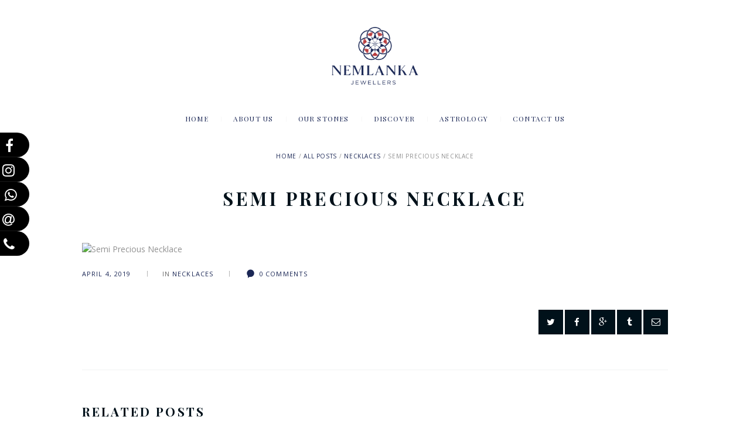

--- FILE ---
content_type: text/html; charset=UTF-8
request_url: https://nemlanka.com/semi-precious-necklace/
body_size: 21115
content:
<!DOCTYPE html>
<html dir="ltr" lang="en-US" prefix="og: https://ogp.me/ns#" class="no-js scheme_default">
<head>
	<title>Semi Precious Necklace - Nemlanka Jewellers</title>

		<!-- All in One SEO 4.7.7 - aioseo.com -->
	<meta name="robots" content="max-image-preview:large" />
	<meta name="author" content="nemlanka"/>
	<link rel="canonical" href="https://nemlanka.com/semi-precious-necklace/" />
	<meta name="generator" content="All in One SEO (AIOSEO) 4.7.7" />
		<meta property="og:locale" content="en_US" />
		<meta property="og:site_name" content="Nemlanka Jewellers - Providing luxury since 1991" />
		<meta property="og:type" content="article" />
		<meta property="og:title" content="Semi Precious Necklace - Nemlanka Jewellers" />
		<meta property="og:url" content="https://nemlanka.com/semi-precious-necklace/" />
		<meta property="article:published_time" content="2019-04-04T10:48:27+00:00" />
		<meta property="article:modified_time" content="2020-01-24T11:11:41+00:00" />
		<meta name="twitter:card" content="summary_large_image" />
		<meta name="twitter:title" content="Semi Precious Necklace - Nemlanka Jewellers" />
		<script type="application/ld+json" class="aioseo-schema">
			{"@context":"https:\/\/schema.org","@graph":[{"@type":"BlogPosting","@id":"https:\/\/nemlanka.com\/semi-precious-necklace\/#blogposting","name":"Semi Precious Necklace - Nemlanka Jewellers","headline":"Semi Precious Necklace","author":{"@id":"https:\/\/nemlanka.com\/author\/nemlanka\/#author"},"publisher":{"@id":"https:\/\/nemlanka.com\/#organization"},"image":{"@type":"ImageObject","url":"https:\/\/nemlanka.com\/wp-content\/uploads\/2019\/04\/Semi-Precious-Necklace-2.jpg","width":2000,"height":2000},"datePublished":"2019-04-04T10:48:27+05:30","dateModified":"2020-01-24T16:41:41+05:30","inLanguage":"en-US","mainEntityOfPage":{"@id":"https:\/\/nemlanka.com\/semi-precious-necklace\/#webpage"},"isPartOf":{"@id":"https:\/\/nemlanka.com\/semi-precious-necklace\/#webpage"},"articleSection":"NECKLACES"},{"@type":"BreadcrumbList","@id":"https:\/\/nemlanka.com\/semi-precious-necklace\/#breadcrumblist","itemListElement":[{"@type":"ListItem","@id":"https:\/\/nemlanka.com\/#listItem","position":1,"name":"Home","item":"https:\/\/nemlanka.com\/","nextItem":{"@type":"ListItem","@id":"https:\/\/nemlanka.com\/semi-precious-necklace\/#listItem","name":"Semi Precious Necklace"}},{"@type":"ListItem","@id":"https:\/\/nemlanka.com\/semi-precious-necklace\/#listItem","position":2,"name":"Semi Precious Necklace","previousItem":{"@type":"ListItem","@id":"https:\/\/nemlanka.com\/#listItem","name":"Home"}}]},{"@type":"Organization","@id":"https:\/\/nemlanka.com\/#organization","name":"Nemlanka Jewellers","description":"Providing luxury since 1991","url":"https:\/\/nemlanka.com\/"},{"@type":"Person","@id":"https:\/\/nemlanka.com\/author\/nemlanka\/#author","url":"https:\/\/nemlanka.com\/author\/nemlanka\/","name":"nemlanka","image":{"@type":"ImageObject","@id":"https:\/\/nemlanka.com\/semi-precious-necklace\/#authorImage","url":"https:\/\/secure.gravatar.com\/avatar\/307ee7c6c13d1160494ea3257f08edea?s=96&d=mm&r=g","width":96,"height":96,"caption":"nemlanka"}},{"@type":"WebPage","@id":"https:\/\/nemlanka.com\/semi-precious-necklace\/#webpage","url":"https:\/\/nemlanka.com\/semi-precious-necklace\/","name":"Semi Precious Necklace - Nemlanka Jewellers","inLanguage":"en-US","isPartOf":{"@id":"https:\/\/nemlanka.com\/#website"},"breadcrumb":{"@id":"https:\/\/nemlanka.com\/semi-precious-necklace\/#breadcrumblist"},"author":{"@id":"https:\/\/nemlanka.com\/author\/nemlanka\/#author"},"creator":{"@id":"https:\/\/nemlanka.com\/author\/nemlanka\/#author"},"image":{"@type":"ImageObject","url":"https:\/\/nemlanka.com\/wp-content\/uploads\/2019\/04\/Semi-Precious-Necklace-2.jpg","@id":"https:\/\/nemlanka.com\/semi-precious-necklace\/#mainImage","width":2000,"height":2000},"primaryImageOfPage":{"@id":"https:\/\/nemlanka.com\/semi-precious-necklace\/#mainImage"},"datePublished":"2019-04-04T10:48:27+05:30","dateModified":"2020-01-24T16:41:41+05:30"},{"@type":"WebSite","@id":"https:\/\/nemlanka.com\/#website","url":"https:\/\/nemlanka.com\/","name":"Nemlanka Jewellers","description":"Providing luxury since 1991","inLanguage":"en-US","publisher":{"@id":"https:\/\/nemlanka.com\/#organization"}}]}
		</script>
		<!-- All in One SEO -->

		<meta name="viewport" content="width=device-width, initial-scale=1, maximum-scale=1">
		<link rel="profile" href="http://gmpg.org/xfn/11">
		<link rel="pingback" href="https://nemlanka.com/xmlrpc.php">
		<link rel='dns-prefetch' href='//ajax.googleapis.com' />
<link rel='dns-prefetch' href='//fonts.googleapis.com' />
<link rel='dns-prefetch' href='//s.w.org' />
<link rel="alternate" type="application/rss+xml" title="Nemlanka Jewellers &raquo; Feed" href="https://nemlanka.com/feed/" />
<link rel="alternate" type="application/rss+xml" title="Nemlanka Jewellers &raquo; Comments Feed" href="https://nemlanka.com/comments/feed/" />
<link rel="alternate" type="application/rss+xml" title="Nemlanka Jewellers &raquo; Semi Precious Necklace Comments Feed" href="https://nemlanka.com/semi-precious-necklace/feed/" />
<meta property="og:image" content="https://nemlanka.com/wp-content/uploads/2019/04/Semi-Precious-Necklace-2.jpg"/>
		<script type="text/javascript">
			window._wpemojiSettings = {"baseUrl":"https:\/\/s.w.org\/images\/core\/emoji\/13.0.1\/72x72\/","ext":".png","svgUrl":"https:\/\/s.w.org\/images\/core\/emoji\/13.0.1\/svg\/","svgExt":".svg","source":{"wpemoji":"https:\/\/nemlanka.com\/wp-includes\/js\/wp-emoji.js?ver=5.6.16","twemoji":"https:\/\/nemlanka.com\/wp-includes\/js\/twemoji.js?ver=5.6.16"}};
			/**
 * @output wp-includes/js/wp-emoji-loader.js
 */

( function( window, document, settings ) {
	var src, ready, ii, tests;

	// Create a canvas element for testing native browser support of emoji.
	var canvas = document.createElement( 'canvas' );
	var context = canvas.getContext && canvas.getContext( '2d' );

	/**
	 * Checks if two sets of Emoji characters render the same visually.
	 *
	 * @since 4.9.0
	 *
	 * @private
	 *
	 * @param {number[]} set1 Set of Emoji character codes.
	 * @param {number[]} set2 Set of Emoji character codes.
	 *
	 * @return {boolean} True if the two sets render the same.
	 */
	function emojiSetsRenderIdentically( set1, set2 ) {
		var stringFromCharCode = String.fromCharCode;

		// Cleanup from previous test.
		context.clearRect( 0, 0, canvas.width, canvas.height );
		context.fillText( stringFromCharCode.apply( this, set1 ), 0, 0 );
		var rendered1 = canvas.toDataURL();

		// Cleanup from previous test.
		context.clearRect( 0, 0, canvas.width, canvas.height );
		context.fillText( stringFromCharCode.apply( this, set2 ), 0, 0 );
		var rendered2 = canvas.toDataURL();

		return rendered1 === rendered2;
	}

	/**
	 * Detects if the browser supports rendering emoji or flag emoji.
	 *
	 * Flag emoji are a single glyph made of two characters, so some browsers
	 * (notably, Firefox OS X) don't support them.
	 *
	 * @since 4.2.0
	 *
	 * @private
	 *
	 * @param {string} type Whether to test for support of "flag" or "emoji".
	 *
	 * @return {boolean} True if the browser can render emoji, false if it cannot.
	 */
	function browserSupportsEmoji( type ) {
		var isIdentical;

		if ( ! context || ! context.fillText ) {
			return false;
		}

		/*
		 * Chrome on OS X added native emoji rendering in M41. Unfortunately,
		 * it doesn't work when the font is bolder than 500 weight. So, we
		 * check for bold rendering support to avoid invisible emoji in Chrome.
		 */
		context.textBaseline = 'top';
		context.font = '600 32px Arial';

		switch ( type ) {
			case 'flag':
				/*
				 * Test for Transgender flag compatibility. This flag is shortlisted for the Emoji 13 spec,
				 * but has landed in Twemoji early, so we can add support for it, too.
				 *
				 * To test for support, we try to render it, and compare the rendering to how it would look if
				 * the browser doesn't render it correctly (white flag emoji + transgender symbol).
				 */
				isIdentical = emojiSetsRenderIdentically(
					[ 0x1F3F3, 0xFE0F, 0x200D, 0x26A7, 0xFE0F ],
					[ 0x1F3F3, 0xFE0F, 0x200B, 0x26A7, 0xFE0F ]
				);

				if ( isIdentical ) {
					return false;
				}

				/*
				 * Test for UN flag compatibility. This is the least supported of the letter locale flags,
				 * so gives us an easy test for full support.
				 *
				 * To test for support, we try to render it, and compare the rendering to how it would look if
				 * the browser doesn't render it correctly ([U] + [N]).
				 */
				isIdentical = emojiSetsRenderIdentically(
					[ 0xD83C, 0xDDFA, 0xD83C, 0xDDF3 ],
					[ 0xD83C, 0xDDFA, 0x200B, 0xD83C, 0xDDF3 ]
				);

				if ( isIdentical ) {
					return false;
				}

				/*
				 * Test for English flag compatibility. England is a country in the United Kingdom, it
				 * does not have a two letter locale code but rather an five letter sub-division code.
				 *
				 * To test for support, we try to render it, and compare the rendering to how it would look if
				 * the browser doesn't render it correctly (black flag emoji + [G] + [B] + [E] + [N] + [G]).
				 */
				isIdentical = emojiSetsRenderIdentically(
					[ 0xD83C, 0xDFF4, 0xDB40, 0xDC67, 0xDB40, 0xDC62, 0xDB40, 0xDC65, 0xDB40, 0xDC6E, 0xDB40, 0xDC67, 0xDB40, 0xDC7F ],
					[ 0xD83C, 0xDFF4, 0x200B, 0xDB40, 0xDC67, 0x200B, 0xDB40, 0xDC62, 0x200B, 0xDB40, 0xDC65, 0x200B, 0xDB40, 0xDC6E, 0x200B, 0xDB40, 0xDC67, 0x200B, 0xDB40, 0xDC7F ]
				);

				return ! isIdentical;
			case 'emoji':
				/*
				 * So easy, even a baby could do it!
				 *
				 *  To test for Emoji 13 support, try to render a new emoji: Man Feeding Baby.
				 *
				 * The Man Feeding Baby emoji is a ZWJ sequence combining 👨 Man, a Zero Width Joiner and 🍼 Baby Bottle.
				 *
				 * 0xD83D, 0xDC68 == Man emoji.
				 * 0x200D == Zero-Width Joiner (ZWJ) that links the two code points for the new emoji or
				 * 0x200B == Zero-Width Space (ZWS) that is rendered for clients not supporting the new emoji.
				 * 0xD83C, 0xDF7C == Baby Bottle.
				 *
				 * When updating this test for future Emoji releases, ensure that individual emoji that make up the
				 * sequence come from older emoji standards.
				 */
				isIdentical = emojiSetsRenderIdentically(
					[0xD83D, 0xDC68, 0x200D, 0xD83C, 0xDF7C],
					[0xD83D, 0xDC68, 0x200B, 0xD83C, 0xDF7C]
				);

				return ! isIdentical;
		}

		return false;
	}

	/**
	 * Adds a script to the head of the document.
	 *
	 * @ignore
	 *
	 * @since 4.2.0
	 *
	 * @param {Object} src The url where the script is located.
	 * @return {void}
	 */
	function addScript( src ) {
		var script = document.createElement( 'script' );

		script.src = src;
		script.defer = script.type = 'text/javascript';
		document.getElementsByTagName( 'head' )[0].appendChild( script );
	}

	tests = Array( 'flag', 'emoji' );

	settings.supports = {
		everything: true,
		everythingExceptFlag: true
	};

	/*
	 * Tests the browser support for flag emojis and other emojis, and adjusts the
	 * support settings accordingly.
	 */
	for( ii = 0; ii < tests.length; ii++ ) {
		settings.supports[ tests[ ii ] ] = browserSupportsEmoji( tests[ ii ] );

		settings.supports.everything = settings.supports.everything && settings.supports[ tests[ ii ] ];

		if ( 'flag' !== tests[ ii ] ) {
			settings.supports.everythingExceptFlag = settings.supports.everythingExceptFlag && settings.supports[ tests[ ii ] ];
		}
	}

	settings.supports.everythingExceptFlag = settings.supports.everythingExceptFlag && ! settings.supports.flag;

	// Sets DOMReady to false and assigns a ready function to settings.
	settings.DOMReady = false;
	settings.readyCallback = function() {
		settings.DOMReady = true;
	};

	// When the browser can not render everything we need to load a polyfill.
	if ( ! settings.supports.everything ) {
		ready = function() {
			settings.readyCallback();
		};

		/*
		 * Cross-browser version of adding a dom ready event.
		 */
		if ( document.addEventListener ) {
			document.addEventListener( 'DOMContentLoaded', ready, false );
			window.addEventListener( 'load', ready, false );
		} else {
			window.attachEvent( 'onload', ready );
			document.attachEvent( 'onreadystatechange', function() {
				if ( 'complete' === document.readyState ) {
					settings.readyCallback();
				}
			} );
		}

		src = settings.source || {};

		if ( src.concatemoji ) {
			addScript( src.concatemoji );
		} else if ( src.wpemoji && src.twemoji ) {
			addScript( src.twemoji );
			addScript( src.wpemoji );
		}
	}

} )( window, document, window._wpemojiSettings );
		</script>
		<style type="text/css">
img.wp-smiley,
img.emoji {
	display: inline !important;
	border: none !important;
	box-shadow: none !important;
	height: 1em !important;
	width: 1em !important;
	margin: 0 .07em !important;
	vertical-align: -0.1em !important;
	background: none !important;
	padding: 0 !important;
}
</style>
	<link rel='stylesheet' id='sbi_styles-css'  href='https://nemlanka.com/wp-content/plugins/instagram-feed/css/sbi-styles.min.css?ver=6.0.6' type='text/css' media='all' />
<link rel='stylesheet' id='wp-block-library-css'  href='https://nemlanka.com/wp-includes/css/dist/block-library/style.css?ver=5.6.16' type='text/css' media='all' />
<link rel='stylesheet' id='wc-block-style-css'  href='https://nemlanka.com/wp-content/plugins/woocommerce/packages/woocommerce-blocks/build/style.css?ver=1734602365' type='text/css' media='all' />
<link rel='stylesheet' id='contact-form-7-css'  href='https://nemlanka.com/wp-content/plugins/contact-form-7/includes/css/styles.css?ver=5.4' type='text/css' media='all' />
<link rel='stylesheet' id='jquery-ui-theme-css'  href='https://ajax.googleapis.com/ajax/libs/jqueryui/1.11.4/themes/smoothness/jquery-ui.min.css?ver=1.11.4' type='text/css' media='all' />
<link rel='stylesheet' id='jquery-ui-timepicker-css'  href='https://nemlanka.com/wp-content/plugins/contact-form-7-datepicker/js/jquery-ui-timepicker/jquery-ui-timepicker-addon.min.css?ver=5.6.16' type='text/css' media='all' />
<link rel='stylesheet' id='essential-grid-plugin-settings-css'  href='https://nemlanka.com/wp-content/plugins/essential-grid/public/assets/css/settings.css?ver=2.2.5' type='text/css' media='all' />
<link rel='stylesheet' id='tp-open-sans-css'  href='https://fonts.googleapis.com/css?family=Open+Sans%3A300%2C400%2C600%2C700%2C800&#038;ver=5.6.16' type='text/css' media='all' />
<link rel='stylesheet' id='tp-raleway-css'  href='https://fonts.googleapis.com/css?family=Raleway%3A100%2C200%2C300%2C400%2C500%2C600%2C700%2C800%2C900&#038;ver=5.6.16' type='text/css' media='all' />
<link rel='stylesheet' id='tp-droid-serif-css'  href='https://fonts.googleapis.com/css?family=Droid+Serif%3A400%2C700&#038;ver=5.6.16' type='text/css' media='all' />
<link rel='stylesheet' id='tp-fontello-css'  href='https://nemlanka.com/wp-content/plugins/essential-grid/public/assets/font/fontello/css/fontello.css?ver=2.2.5' type='text/css' media='all' />
<link rel='stylesheet' id='rs-plugin-settings-css'  href='https://nemlanka.com/wp-content/plugins/revslider/public/assets/css/settings.css?ver=5.4.8.3' type='text/css' media='all' />
<style id='rs-plugin-settings-inline-css' type='text/css'>
#rs-demo-id {}
</style>
<link rel='stylesheet' id='trx_addons-icons-css'  href='https://nemlanka.com/wp-content/plugins/trx_addons/css/font-icons/css/trx_addons_icons-embedded.css' type='text/css' media='all' />
<link rel='stylesheet' id='swiperslider-css'  href='https://nemlanka.com/wp-content/plugins/trx_addons/js/swiper/swiper.min.css' type='text/css' media='all' />
<link rel='stylesheet' id='magnific-popup-css'  href='https://nemlanka.com/wp-content/plugins/trx_addons/js/magnific/magnific-popup.min.css' type='text/css' media='all' />
<link rel='stylesheet' id='trx_addons-css'  href='https://nemlanka.com/wp-content/plugins/trx_addons/css/trx_addons.css' type='text/css' media='all' />
<link rel='stylesheet' id='woocommerce-layout-css'  href='https://nemlanka.com/wp-content/plugins/woocommerce/assets/css/woocommerce-layout.css?ver=4.0.4' type='text/css' media='all' />
<link rel='stylesheet' id='woocommerce-smallscreen-css'  href='https://nemlanka.com/wp-content/plugins/woocommerce/assets/css/woocommerce-smallscreen.css?ver=4.0.4' type='text/css' media='only screen and (max-width: 768px)' />
<link rel='stylesheet' id='woocommerce-general-css'  href='https://nemlanka.com/wp-content/plugins/woocommerce/assets/css/woocommerce.css?ver=4.0.4' type='text/css' media='all' />
<style id='woocommerce-inline-inline-css' type='text/css'>
.woocommerce form .form-row .required { visibility: visible; }
</style>
<link rel='stylesheet' id='wpgdprc.css-css'  href='https://nemlanka.com/wp-content/plugins/wp-gdpr-compliance/assets/css/front.min.css?ver=1734602365' type='text/css' media='all' />
<style id='wpgdprc.css-inline-css' type='text/css'>

            div.wpgdprc .wpgdprc-switch .wpgdprc-switch-inner:before { content: 'Yes'; }
            div.wpgdprc .wpgdprc-switch .wpgdprc-switch-inner:after { content: 'No'; }
        
</style>
<link rel='stylesheet' id='frank_jewelry_store-font-google_fonts-css'  href='https://fonts.googleapis.com/css?family=Playfair+Display:400,400i,700,700i%7COpen+Sans:400,400italic,700,700italic&#038;subset=latin,latin-ext' type='text/css' media='all' />
<link rel='stylesheet' id='frank_jewelry_store-fontello-css'  href='https://nemlanka.com/wp-content/themes/frank-jewelry-store/css/fontello/css/fontello-embedded.css' type='text/css' media='all' />
<link rel='stylesheet' id='frank_jewelry_store-main-css'  href='https://nemlanka.com/wp-content/themes/frank-jewelry-store/style.css' type='text/css' media='all' />
<style id='frank_jewelry_store-main-inline-css' type='text/css'>
.post-navigation .nav-previous a .nav-arrow { background-image: url(https://nemlanka.com/wp-content/uploads/2019/04/Pink-Sapphire-Pendant-420x300.jpg); }.post-navigation .nav-next a .nav-arrow { background-image: url(https://nemlanka.com/wp-content/uploads/2019/04/Semi-Precious-stones-necklace-420x300.jpg); }
</style>
<link rel='stylesheet' id='frank_jewelry_store-animation-css'  href='https://nemlanka.com/wp-content/themes/frank-jewelry-store/css/animation.css' type='text/css' media='all' />
<link rel='stylesheet' id='frank_jewelry_store-colors-css'  href='https://nemlanka.com/wp-content/themes/frank-jewelry-store/css/__colors.css' type='text/css' media='all' />
<link rel='stylesheet' id='frank_jewelry_store-styles-css'  href='https://nemlanka.com/wp-content/themes/frank-jewelry-store/css/__styles.css' type='text/css' media='all' />
<link rel='stylesheet' id='mediaelement-css'  href='https://nemlanka.com/wp-includes/js/mediaelement/mediaelementplayer-legacy.min.css?ver=4.2.16' type='text/css' media='all' />
<link rel='stylesheet' id='wp-mediaelement-css'  href='https://nemlanka.com/wp-includes/js/mediaelement/wp-mediaelement.css?ver=5.6.16' type='text/css' media='all' />
<link rel='stylesheet' id='frank_jewelry_store-responsive-css'  href='https://nemlanka.com/wp-content/themes/frank-jewelry-store/css/responsive.css' type='text/css' media='all' />
<script type='text/javascript' src='https://nemlanka.com/wp-includes/js/jquery/jquery.js?ver=3.5.1' id='jquery-core-js'></script>
<script type='text/javascript' src='https://nemlanka.com/wp-includes/js/jquery/jquery-migrate.js?ver=3.3.2' defer ' id='jquery-migrate-js'></script>
<script type='text/javascript' src='https://nemlanka.com/wp-content/plugins/essential-grid/public/assets/js/jquery.esgbox.min.js?ver=2.2.5' defer ' id='themepunchboxext-js'></script>
<script type='text/javascript' src='https://nemlanka.com/wp-content/plugins/essential-grid/public/assets/js/jquery.themepunch.tools.min.js?ver=2.2.5' defer ' id='tp-tools-js'></script>
<script type='text/javascript' src='https://nemlanka.com/wp-content/plugins/revslider/public/assets/js/jquery.themepunch.revolution.min.js?ver=5.4.8.3' defer ' id='revmin-js'></script>
<script type='text/javascript' src='https://nemlanka.com/wp-content/plugins/woocommerce/assets/js/jquery-blockui/jquery.blockUI.js?ver=2.70' defer ' id='jquery-blockui-js'></script>
<script type='text/javascript' id='wc-add-to-cart-js-extra'>
/* <![CDATA[ */
var wc_add_to_cart_params = {"ajax_url":"\/wp-admin\/admin-ajax.php","wc_ajax_url":"\/?wc-ajax=%%endpoint%%","i18n_view_cart":"View cart","cart_url":"https:\/\/nemlanka.com\/cart\/","is_cart":"","cart_redirect_after_add":"no"};
/* ]]> */
</script>
<script type='text/javascript' src='https://nemlanka.com/wp-content/plugins/woocommerce/assets/js/frontend/add-to-cart.js?ver=4.0.4' defer ' id='wc-add-to-cart-js'></script>
<script type='text/javascript' src='https://nemlanka.com/wp-content/plugins/js_composer/assets/js/vendors/woocommerce-add-to-cart.js?ver=6.9.0' defer ' id='vc_woocommerce-add-to-cart-js-js'></script>
<link rel="https://api.w.org/" href="https://nemlanka.com/wp-json/" /><link rel="alternate" type="application/json" href="https://nemlanka.com/wp-json/wp/v2/posts/157" /><link rel="EditURI" type="application/rsd+xml" title="RSD" href="https://nemlanka.com/xmlrpc.php?rsd" />
<link rel="wlwmanifest" type="application/wlwmanifest+xml" href="https://nemlanka.com/wp-includes/wlwmanifest.xml" /> 
<meta name="generator" content="WordPress 5.6.16" />
<meta name="generator" content="WooCommerce 4.0.4" />
<link rel='shortlink' href='https://nemlanka.com/?p=157' />
<link rel="alternate" type="application/json+oembed" href="https://nemlanka.com/wp-json/oembed/1.0/embed?url=https%3A%2F%2Fnemlanka.com%2Fsemi-precious-necklace%2F" />
<link rel="alternate" type="text/xml+oembed" href="https://nemlanka.com/wp-json/oembed/1.0/embed?url=https%3A%2F%2Fnemlanka.com%2Fsemi-precious-necklace%2F&#038;format=xml" />
<!-- start Simple Custom CSS and JS -->
<style type="text/css">
a.button.product_type_simple {
    display: none !important;
}</style>
<!-- end Simple Custom CSS and JS -->
<!-- start Simple Custom CSS and JS -->
<style type="text/css">
a {
    color: #1b2755 !important;
}
a:hover {
    color: #b42e30 !important;
}</style>
<!-- end Simple Custom CSS and JS -->
<!-- start Simple Custom CSS and JS -->
<style type="text/css">
/* Add your CSS code here.

For example:
.example {
    color: red;
}

For brushing up on your CSS knowledge, check out http://www.w3schools.com/css/css_syntax.asp

End of comment */ 


.scheme_light.top_panel_top {
    background-color: #ffffff;
    display: none;
}
</style>
<!-- end Simple Custom CSS and JS -->
		<script>
			var ajaxRevslider;
			
			jQuery(document).ready(function() {
				// CUSTOM AJAX CONTENT LOADING FUNCTION
				ajaxRevslider = function(obj) {
				
					// obj.type : Post Type
					// obj.id : ID of Content to Load
					// obj.aspectratio : The Aspect Ratio of the Container / Media
					// obj.selector : The Container Selector where the Content of Ajax will be injected. It is done via the Essential Grid on Return of Content
					
					var content = "";

					data = {};
					
					data.action = 'revslider_ajax_call_front';
					data.client_action = 'get_slider_html';
					data.token = '64574dff5d';
					data.type = obj.type;
					data.id = obj.id;
					data.aspectratio = obj.aspectratio;
					
					// SYNC AJAX REQUEST
					jQuery.ajax({
						type:"post",
						url:"https://nemlanka.com/wp-admin/admin-ajax.php",
						dataType: 'json',
						data:data,
						async:false,
						success: function(ret, textStatus, XMLHttpRequest) {
							if(ret.success == true)
								content = ret.data;								
						},
						error: function(e) {
							console.log(e);
						}
					});
					
					 // FIRST RETURN THE CONTENT WHEN IT IS LOADED !!
					 return content;						 
				};
				
				// CUSTOM AJAX FUNCTION TO REMOVE THE SLIDER
				var ajaxRemoveRevslider = function(obj) {
					return jQuery(obj.selector+" .rev_slider").revkill();
				};

				// EXTEND THE AJAX CONTENT LOADING TYPES WITH TYPE AND FUNCTION
				var extendessential = setInterval(function() {
					if (jQuery.fn.tpessential != undefined) {
						clearInterval(extendessential);
						if(typeof(jQuery.fn.tpessential.defaults) !== 'undefined') {
							jQuery.fn.tpessential.defaults.ajaxTypes.push({type:"revslider",func:ajaxRevslider,killfunc:ajaxRemoveRevslider,openAnimationSpeed:0.3});   
							// type:  Name of the Post to load via Ajax into the Essential Grid Ajax Container
							// func: the Function Name which is Called once the Item with the Post Type has been clicked
							// killfunc: function to kill in case the Ajax Window going to be removed (before Remove function !
							// openAnimationSpeed: how quick the Ajax Content window should be animated (default is 0.3)
						}
					}
				},30);
			});
		</script>
			<noscript><style>.woocommerce-product-gallery{ opacity: 1 !important; }</style></noscript>
	<meta name="generator" content="Powered by WPBakery Page Builder - drag and drop page builder for WordPress."/>
<meta name="generator" content="Powered by Slider Revolution 5.4.8.3 - responsive, Mobile-Friendly Slider Plugin for WordPress with comfortable drag and drop interface." />
<link rel="icon" href="https://nemlanka.com/wp-content/uploads/2020/01/cropped-cropped-ico-180x180-1-32x32.png" sizes="32x32" />
<link rel="icon" href="https://nemlanka.com/wp-content/uploads/2020/01/cropped-cropped-ico-180x180-1-192x192.png" sizes="192x192" />
<link rel="apple-touch-icon" href="https://nemlanka.com/wp-content/uploads/2020/01/cropped-cropped-ico-180x180-1-180x180.png" />
<meta name="msapplication-TileImage" content="https://nemlanka.com/wp-content/uploads/2020/01/cropped-cropped-ico-180x180-1-270x270.png" />
<script>function setREVStartSize(e){									
						try{ e.c=jQuery(e.c);var i=jQuery(window).width(),t=9999,r=0,n=0,l=0,f=0,s=0,h=0;
							if(e.responsiveLevels&&(jQuery.each(e.responsiveLevels,function(e,f){f>i&&(t=r=f,l=e),i>f&&f>r&&(r=f,n=e)}),t>r&&(l=n)),f=e.gridheight[l]||e.gridheight[0]||e.gridheight,s=e.gridwidth[l]||e.gridwidth[0]||e.gridwidth,h=i/s,h=h>1?1:h,f=Math.round(h*f),"fullscreen"==e.sliderLayout){var u=(e.c.width(),jQuery(window).height());if(void 0!=e.fullScreenOffsetContainer){var c=e.fullScreenOffsetContainer.split(",");if (c) jQuery.each(c,function(e,i){u=jQuery(i).length>0?u-jQuery(i).outerHeight(!0):u}),e.fullScreenOffset.split("%").length>1&&void 0!=e.fullScreenOffset&&e.fullScreenOffset.length>0?u-=jQuery(window).height()*parseInt(e.fullScreenOffset,0)/100:void 0!=e.fullScreenOffset&&e.fullScreenOffset.length>0&&(u-=parseInt(e.fullScreenOffset,0))}f=u}else void 0!=e.minHeight&&f<e.minHeight&&(f=e.minHeight);e.c.closest(".rev_slider_wrapper").css({height:f})					
						}catch(d){console.log("Failure at Presize of Slider:"+d)}						
					};</script>
		<style type="text/css" id="wp-custom-css">
			.scheme_light .menu_top_nav>li>a {
    color: #000000;
}
.scheme_light .menu_main_nav>li>a {
    color: #000000;
}
.scheme_light .menu_main_nav>li.current-menu-item>a{
	 color: #000000;
}
.scheme_light .menu_main_nav>li>a:before {
    background-color: #ff2902 !important;
}
.scheme_light.top_panel_navi {
    background-color: #ffffff;
}
.scheme_light.top_panel_top {
    background-color: #ffffff;
}
ul.children {
    list-style: none;
    margin-left: 0 !important;
}
.sc_content.sc_align_center .wpb_text_column h2{
	margin-bottom:30px;
}		</style>
		<script>
        var woocs_is_mobile = 0;
        var woocs_special_ajax_mode = 0;
        var woocs_drop_down_view = "chosen";
        var woocs_current_currency = {"name":"LKR","rate":185,"symbol":"&#xdbb;&#xdd4;","position":"left_space","is_etalon":1,"hide_cents":0,"hide_on_front":0,"rate_plus":0,"decimals":2,"description":"","flag":"http:\/\/localhost\/nemlanka_v3\/nem-lanka-jewellery-web-2019\/wp-content\/plugins\/woocommerce-currency-switcher\/img\/no_flag.png"};
        var woocs_default_currency = {"name":"LKR","rate":185,"symbol":"&#xdbb;&#xdd4;","position":"left_space","is_etalon":1,"hide_cents":0,"hide_on_front":0,"rate_plus":0,"decimals":2,"description":"","flag":"http:\/\/localhost\/nemlanka_v3\/nem-lanka-jewellery-web-2019\/wp-content\/plugins\/woocommerce-currency-switcher\/img\/no_flag.png"};
        var woocs_redraw_cart = 1;
        var woocs_array_of_get = '{}';
        
        woocs_array_no_cents = '["JPY","TWD"]';

        var woocs_ajaxurl = "https://nemlanka.com/wp-admin/admin-ajax.php";
        var woocs_lang_loading = "loading";
        var woocs_shop_is_cached =0;
        </script><noscript><style> .wpb_animate_when_almost_visible { opacity: 1; }</style></noscript>	<link href="https://stackpath.bootstrapcdn.com/font-awesome/4.7.0/css/font-awesome.min.css" rel="stylesheet" integrity="sha384-wvfXpqpZZVQGK6TAh5PVlGOfQNHSoD2xbE+QkPxCAFlNEevoEH3Sl0sibVcOQVnN" crossorigin="anonymous">
	<style>
	/* Fixed social links */
  
#sidebar a {
	text-decoration: none;
	vertical-align: middle;
	text-align: center;
	line-height: 3;
  }
  
  #sidebar p {
	color: white;
	position: relative;
	left: -10px;
	font-family: 'Lato';
	margin: 0;
  }
  
  #sidebar {
    height: 250px;
    width: 10px;
    position: fixed;
    text-align: center;
    top: 30%;
    left: 0px;
    padding: 10px;
    margin-left: 10px;
    z-index: 99999;
  }
  
  #sidebar p i {
	left: 30px;
	position: relative;
	vertical-align: middle;
	text-align: center;
	font-size: 24px;
	color: white;
  }
  
  #sidebar .social {
	margin-left: -200px;
	width: 230px;
	padding: 0;
	display: inline-table;
	height: 0px;
	background-color: rgba(128, 128, 128, 0.73);
	transition-property: margin-left;
	-moz-transition-property: margin-left;
	transition-duration: 0.2s;
	transition-delay: 0.2s;
	-moz-transition-duration: 0.2s;
	-moz-transition-delay: 0.2s;
	-ms-transition-property: margin-left;
	-ms-transition-duration: 0.2s;
	-ms-transition-delay: 0.2s;
	-o-transition-property: margin-left;
	-o-transition-duration: 0.2s;
	-o-transition-delay: 0.2s;
	-webkit-transition-property: margin-left;
	-webkit-transition-duration: 0.2s;
	-webkit-transition-delay: 0.2s;
	box-shadow: 0px 0px 1px 0px #ffffff;
	cursor: pointer;
	border-top-right-radius: 25px;
    border-bottom-right-radius: 25px;
    background-color: black;
  }
  
  #sidebar .social:hover {
	margin-left: -30px;
	width: 230px;
	background-color: #3b5998;
  }
  
  #sidebar .facebook:hover {
	background-color: #3b5998;
  }
  
  #sidebar .twitter:hover {
	background-color: #E1306C;
  }
  
  #sidebar .google:hover {
	background-color: #4AC959;
  }
  
  #sidebar .linkedin p i {
	left: 54px;
  }
  
  #sidebar .google p i {
	left: 66px;
  }
  
  #sidebar .youtube p i {
	left: 49px;
  }
  
  #sidebar .youtube:hover {
	background-color: #E52D27;
  }
  
  #sidebar .linkedin:hover {
	background-color: #0976B4;
  }
	</style>
</head>

<body class="post-template-default single single-post postid-157 single-format-standard theme-frank-jewelry-store woocommerce-no-js blog_mode_post body_tag body_style_wide scheme_default is_single sidebar_hide expand_content header_style_header-2 header_position_default header_title_on menu_style_top no_layout wpb-js-composer js-comp-ver-6.9.0 vc_responsive elementor-default elementor-kit-3733 currency-lkr">
    <!-- Fixed social links -->
	<div id="sidebar">
    <div class="social facebook">
        <a href="https://www.facebook.com/nemlankajeweller/" target="_blank">
            <p>Like us on Facebook <i class="fa fa-facebook-f "></i> </p>
        </a>
    </div>
    <div class="social twitter">
        <a href="https://www.instagram.com/nemlankajeweller" target="_blank">
            <p>Follow on Instagram<i class="fa fa-instagram"></i> </p>
        </a>
    </div>
    <div class="social google">
        <a href=" https://wa.me/94714763349" target="_blank">
            <p>Let's chat<i class="fa fa-whatsapp"></i> </p>
        </a>
    </div>
    <div class="social youtube">
        <a href="mailto:aboralessa@gmail.com" target="_blank">
            <p>Email us Now<i class="fa fa-at"></i> </p>
        </a>
    </div>
    <div class="social linkedin">
        <a href="tel:94112399661" target="_blank">
            <p>Call Us Now<i class="fa fa-phone"></i> </p>
        </a>
    </div>
</div>
<!-- End Fixed social links -->

	
	<div class="body_wrap">

		<div class="page_wrap">

			<header class="top_panel top_panel_style_2 without_bg_image with_featured_image">	<div class="top_panel_top scheme_light">

		<div class="content_wrap clearfix">

			<nav class="menu_main_nav_area"><ul id="menu_main" class="menu_main_nav"><li id="menu-item-3077" class="menu-item menu-item-type-custom menu-item-object-custom menu-item-3077"><a href="https://nemlanka-com-454922.hostingersite.com/"><span>Home</span></a></li><li id="menu-item-3822" class="menu-item menu-item-type-post_type menu-item-object-page menu-item-3822"><a href="https://nemlanka.com/about-us-2/"><span>About Us</span></a></li><li id="menu-item-3799" class="menu-item menu-item-type-post_type menu-item-object-page menu-item-3799"><a href="https://nemlanka.com/our-stones/"><span>Our Stones</span></a></li><li id="menu-item-3740" class="menu-item menu-item-type-post_type menu-item-object-page menu-item-3740"><a href="https://nemlanka.com/discover/"><span>Discover</span></a></li><li id="menu-item-53" class="menu-item menu-item-type-post_type menu-item-object-page menu-item-53"><a href="https://nemlanka.com/contacts/"><span>Contact Us</span></a></li></ul></nav>
			<nav class="menu_top_nav_area_right">
				<ul id="menu_top_right" class="menu_top_nav">
											<li class="menu_user_login">
							<a href="#trx_addons_login_popup" class="trx_addons_popup_link trx_addons_login_link trx_addons_icon-user-alt" title="">Login</a><div id="trx_addons_login_popup" class="trx_addons_popup trx_addons_tabs mfp-hide">
	<ul class="trx_addons_tabs_titles"><li class="trx_addons_tabs_title trx_addons_tabs_title_login">
			<a href="#trx_addons_login_content">
				<i class="trx_addons_icon-lock-open"></i>			
				Login			</a>
		</li><li class="trx_addons_tabs_title trx_addons_tabs_title_register" data-disabled="true">
			<a href="#trx_addons_register_content">
				<i class="trx_addons_icon-user-plus"></i>			
				Register			</a>
		</li></ul>	<div id="trx_addons_login_content" class="trx_addons_tabs_content trx_addons_login_content">
		<div class="trx_addons_left_side">
			<div class="trx_addons_popup_form_wrap trx_addons_popup_form_wrap_login">
				<form class="trx_addons_popup_form trx_addons_popup_form_login sc_input_hover_iconed" action="https://nemlanka.com/wp-login.php" method="post" name="trx_addons_login_form">
					<input type="hidden" id="redirect_to" name="redirect_to" value="">
					<div class="trx_addons_popup_form_field trx_addons_popup_form_field_login">
						<label class="sc_form_field sc_form_field_log required">
		<span class="sc_form_field_wrap"><input type="text" 
					name="log"
					id="log"
					value=""
					 aria-required="true"										><span class="sc_form_field_hover"><i class="sc_form_field_icon trx_addons_icon-user-alt"></i><span class="sc_form_field_content" data-content="Login">Login</span></span>	</span>
</label>
					</div>
					<div class="trx_addons_popup_form_field trx_addons_popup_form_field_password">
						<label class="sc_form_field sc_form_field_pwd required">
		<span class="sc_form_field_wrap"><input type="password" 
					name="pwd"
					id="pwd"
					value=""
					 aria-required="true"										><span class="sc_form_field_hover"><i class="sc_form_field_icon trx_addons_icon-lock"></i><span class="sc_form_field_content" data-content="Password">Password</span></span>	</span>
</label>
					</div>
					<div class="trx_addons_popup_form_field trx_addons_popup_form_field_remember">
						<a href="https://nemlanka.com/my-account/lost-password/" class="trx_addons_popup_form_field_forgot_password">Forgot password?</a>
						<input type="checkbox" value="forever" id="rememberme" name="rememberme"><label for="rememberme"> Remember me</label>
					</div>
					<div class="trx_addons_popup_form_field trx_addons_popup_form_field_submit">
						<input type="submit" class="submit_button" value="Login">
					</div>
					<div class="trx_addons_message_box sc_form_result"></div>
				</form>
			</div>
		</div>
		<div class="trx_addons_right_side">
					</div>
	</div></div>						</li>
											<li class="menu_user_cart">

														<a href="#" class="top_panel_cart_button" data-items="0" data-summa="&#xdbb;&#xdd4;&nbsp;0.00">
								<span class="contact_icon icon-shop"></span>
								<span class="contact_label contact_cart_label">Your cart:</span>
								<span class="contact_cart_totals">
									<span class="cart_items">0 Items</span>
									-
									<span class="cart_summa">&#xdbb;&#xdd4;&nbsp;0.00</span>
								</span>
							</a>
							<ul class="cart_list sidebar_cart"><li>
									<div class="widget woocommerce widget_shopping_cart"><div class="hide_cart_widget_if_empty"><div class="widget_shopping_cart_content"></div></div></div>								</li></ul>

						</li>

					

				</ul>
			</nav>
		</div>
	</div>



<a class="menu_mobile_button icon-menu-2"></a><div class="top_panel_fixed_wrap"></div>
<div class="top_panel_navi 
						scheme_light">
	<div class="menu_main_wrap clearfix menu_hover_fade">
		<div class="content_wrap">
			<a class="logo" href="https://nemlanka.com/"><img src="/wp-content/uploads/2022/08/NEMLANKA_Logo_Modified_TransparentBG1.png" class="logo_main" alt="logo image"></a><nav class="menu_main_nav_area"><ul id="menu_main" class="menu_main_nav"><li id="menu-item-2869" class="menu-item menu-item-type-post_type menu-item-object-page menu-item-home menu-item-2869"><a href="https://nemlanka.com/"><span>HOME</span></a></li><li id="menu-item-3820" class="menu-item menu-item-type-post_type menu-item-object-page menu-item-3820"><a href="https://nemlanka.com/about-us-2/"><span>About Us</span></a></li><li id="menu-item-3800" class="menu-item menu-item-type-post_type menu-item-object-page menu-item-3800"><a href="https://nemlanka.com/our-stones/"><span>Our Stones</span></a></li><li id="menu-item-3741" class="menu-item menu-item-type-post_type menu-item-object-page menu-item-3741"><a href="https://nemlanka.com/discover/"><span>Discover</span></a></li><li id="menu-item-3020" class="menu-item menu-item-type-post_type menu-item-object-page menu-item-3020"><a href="https://nemlanka.com/astrology-nemlanka-jewellers/"><span>Astrology</span></a></li><li id="menu-item-17" class="menu-item menu-item-type-post_type menu-item-object-page menu-item-17"><a href="https://nemlanka.com/contacts/"><span>Contact Us</span></a></li></ul></nav>		</div>
	</div>
</div><!-- /.top_panel_navi -->	<div class="top_panel_title_wrap">
		<div class="content_wrap">
			<div class="top_panel_title">

				<div class="breadcrumbs"><a class="breadcrumbs_item home" href="https://nemlanka.com/">Home</a><span class="breadcrumbs_delimiter"></span><a href="https://nemlanka.com">All Posts</a><span class="breadcrumbs_delimiter"></span><a class="breadcrumbs_item cat_post" href="https://nemlanka.com/category/necklaces/">NECKLACES</a><span class="breadcrumbs_delimiter"></span><span class="breadcrumbs_item current">Semi Precious Necklace</span></div>
				<div class="page_title">
										<h1 class="page_caption">Semi Precious Necklace</h1>
									</div>
			</div>
		</div>
	</div>
	</header><div class="menu_mobile_overlay"></div>
<div class="menu_mobile
scheme_light">
	<div class="menu_mobile_inner">
		<a class="menu_mobile_close icon-cancel"></a><a class="logo" href="https://nemlanka.com/"><img src="/wp-content/uploads/2022/08/NEMLANKA_Logo_Modified_TransparentBG1.png" class="logo_main" alt="logo image"></a><nav class="menu_mobile_nav_area"><ul id="menu_mobile" class="menu_mobile_nav"><li id="menu_mobile-item-2869" class="menu-item menu-item-type-post_type menu-item-object-page menu-item-home menu-item-2869"><a href="https://nemlanka.com/"><span>HOME</span></a></li><li id="menu_mobile-item-3820" class="menu-item menu-item-type-post_type menu-item-object-page menu-item-3820"><a href="https://nemlanka.com/about-us-2/"><span>About Us</span></a></li><li id="menu_mobile-item-3800" class="menu-item menu-item-type-post_type menu-item-object-page menu-item-3800"><a href="https://nemlanka.com/our-stones/"><span>Our Stones</span></a></li><li id="menu_mobile-item-3741" class="menu-item menu-item-type-post_type menu-item-object-page menu-item-3741"><a href="https://nemlanka.com/discover/"><span>Discover</span></a></li><li id="menu_mobile-item-3020" class="menu-item menu-item-type-post_type menu-item-object-page menu-item-3020"><a href="https://nemlanka.com/astrology-nemlanka-jewellers/"><span>Astrology</span></a></li><li id="menu_mobile-item-17" class="menu-item menu-item-type-post_type menu-item-object-page menu-item-17"><a href="https://nemlanka.com/contacts/"><span>Contact Us</span></a></li></ul></nav>		<div class="search_mobile">
			<div class="search_form_wrap">
				<form role="search" method="get" class="search_form" action="https://nemlanka.com/">
					<input type="text" class="search_field" placeholder="Search ..." value="" name="s">
					<button type="submit" class="search_submit icon-search" title="Start search"></button>
				</form>
			</div>
		</div>
			</div>
</div>

			<div class="page_content_wrap scheme_default">

								<div class="content_wrap">
				
									

					<div class="content">
										

<article id="post-157" class="post_item_single post_type_post post_format_ itemscope post-157 post type-post status-publish format-standard has-post-thumbnail hentry category-necklaces"		itemscope itemtype="http://schema.org/BlogPosting">
					<div class="post_featured">
					<img width="1170" height="658" src="https://nemlanka.com/wp-content/uploads/2019/04/Semi-Precious-Necklace-2-1170x658.jpg" class="attachment-frank_jewelry_store-thumb-huge size-frank_jewelry_store-thumb-huge wp-post-image" alt="Semi Precious Necklace" loading="lazy" itemprop="url" srcset="https://nemlanka.com/wp-content/uploads/2019/04/Semi-Precious-Necklace-2-1170x658.jpg 1170w, https://nemlanka.com/wp-content/uploads/2019/04/Semi-Precious-Necklace-2-870x490.jpg 870w, https://nemlanka.com/wp-content/uploads/2019/04/Semi-Precious-Necklace-2-270x152.jpg 270w" sizes="(max-width: 1170px) 100vw, 1170px" />				</div><!-- .post_featured -->
						<div class="post_header entry-header">
			<div class="post_meta">					<span class="post_meta_item post_date"><a href="https://nemlanka.com/semi-precious-necklace/">April 4, 2019</a></span>
										<span class="post_meta_item post_categories"><span>IN </span><a href="https://nemlanka.com/category/necklaces/" rel="category tag">NECKLACES</a></span>
				 <a href="https://nemlanka.com/semi-precious-necklace/#respond" class="post_meta_item post_counters_item post_counters_comments trx_addons_icon-comment"><span class="post_counters_number">0</span><span class="post_counters_label">Comments</span></a> </div><!-- .post_meta -->		</div><!-- .post_header -->
			<div class="post_content entry-content" itemprop="articleBody">
						<div class="post_meta post_meta_single"><span class="post_meta_item post_tags"></span><span class="post_meta_item post_share"><div class="socials_wrap socials_share socials_size_tiny socials_type_block socials_dir_horizontal"><span class="social_items"><span class="social_item social_item_popup"><a href="https://twitter.com/intent/tweet?text=Semi+Precious+Necklace&#038;url=https%3A%2F%2Fnemlanka.com%2Fsemi-precious-necklace%2F" class="social_icons social_twitter" data-link="https://twitter.com/intent/tweet?text=Semi+Precious+Necklace&#038;url=https%3A%2F%2Fnemlanka.com%2Fsemi-precious-necklace%2F" data-count="twitter"><span class="trx_addons_icon-twitter"></span></a></span><span class="social_item social_item_popup"><a href="http://www.facebook.com/sharer.php?u=https%3A%2F%2Fnemlanka.com%2Fsemi-precious-necklace%2F" class="social_icons social_facebook" data-link="http://www.facebook.com/sharer.php?u=https%3A%2F%2Fnemlanka.com%2Fsemi-precious-necklace%2F" data-count="facebook"><span class="trx_addons_icon-facebook"></span></a></span><span class="social_item social_item_popup"><a href="https://plus.google.com/share?url=https%3A%2F%2Fnemlanka.com%2Fsemi-precious-necklace%2F" class="social_icons social_gplus" data-link="https://plus.google.com/share?url=https%3A%2F%2Fnemlanka.com%2Fsemi-precious-necklace%2F" data-count="gplus"><span class="trx_addons_icon-gplus"></span></a></span><span class="social_item social_item_popup"><a href="http://www.tumblr.com/share?v=3&#038;u=https%3A%2F%2Fnemlanka.com%2Fsemi-precious-necklace%2F&#038;t=Semi+Precious+Necklace&#038;s=" class="social_icons social_tumblr" data-link="http://www.tumblr.com/share?v=3&#038;u=https%3A%2F%2Fnemlanka.com%2Fsemi-precious-necklace%2F&#038;t=Semi+Precious+Necklace&#038;s=" data-count="tumblr"><span class="trx_addons_icon-tumblr"></span></a></span><span class="social_item social_item_popup"><a href="mailto:cms@xiteb.com" class="social_icons social_mail" data-link="mailto:cms@xiteb.com" data-count="mail"><span class="trx_addons_icon-mail"></span></a></span></span></div></span>				</div>
					</div><!-- .entry-content -->

	</article>
			<section class="related_wrap">
				<h3 class="section title related_wrap_title">Related Posts</h3>
				<div class="columns_wrap posts_container">
					<div class="column-1_2"><div class="related_item related_item_style_2">
			<div class="post_featured hover_dots frank_jewelry_store_inline_120656741">
			<div class="mask"></div><a href="https://nemlanka.com/necklace-06/" aria-hidden="true" class="icons"><span></span><span></span><span></span></a>		</div>
		<div class="post_header entry-header">
		<span class="post_date"><a href="https://nemlanka.com/necklace-06/">July 3, 2020</a></span>		<h6 class="post_title entry-title"><a href="https://nemlanka.com/necklace-06/">Necklace 06</a></h6>
	</div>
</div>
</div><div class="column-1_2"><div class="related_item related_item_style_2">
			<div class="post_featured hover_dots frank_jewelry_store_inline_340374112">
			<div class="mask"></div><a href="https://nemlanka.com/necklace-05/" aria-hidden="true" class="icons"><span></span><span></span><span></span></a>		</div>
		<div class="post_header entry-header">
		<span class="post_date"><a href="https://nemlanka.com/necklace-05/">July 3, 2020</a></span>		<h6 class="post_title entry-title"><a href="https://nemlanka.com/necklace-05/">Necklace 05</a></h6>
	</div>
</div>
</div>				</div>
			</section>
			<section class="comments_wrap">
			<div class="comments_form_wrap">
			<h3 class="section_title comments_form_title">Leave a reply</h3>
			<div class="comments_form">
					<div id="respond" class="comment-respond">
		<h3 id="reply-title" class="comment-reply-title"> <small><a rel="nofollow" id="cancel-comment-reply-link" href="/semi-precious-necklace/#respond" style="display:none;">Cancel reply</a></small></h3><p class="must-log-in">You must be <a href="https://nemlanka.com/wp-login.php?redirect_to=https%3A%2F%2Fnemlanka.com%2Fsemi-precious-necklace%2F">logged in</a> to post a comment.</p>	</div><!-- #respond -->
				</div>
		</div><!-- /.comments_form_wrap -->
			</section><!-- /.comments_wrap -->
				
</div><!-- </.content> -->

</div><!-- </.content_wrap> --></div><!-- </.page_content_wrap> -->

	
	<footer class="site_footer_wrap scheme_default">
							<div class="footer_wrap widget_area">
						<div class="footer_wrap_inner widget_area_inner">
							<div class="content_wrap"><div class="columns_wrap"></div><!-- /.columns_wrap --></div><!-- /.content_wrap -->						</div><!-- /.footer_wrap_inner -->
					</div><!-- /.footer_wrap -->
										<div class="logo_footer_wrap">
						<img style="    width: 5em;" src="https://nemlanka.com/wp-content/uploads/2022/09/NEMLANKA_Logo_Modified_TransparentBG1.png" class="footer_image" alt="footer image">					</div>
										<div class="menu_footer_wrap">
						<div class="menu_footer_wrap_inner">
							<nav class="menu_footer_nav_area"><ul id="menu_footer" class="menu_footer_nav"><li class="menu-item menu-item-type-custom menu-item-object-custom menu-item-3077"><a href="https://nemlanka-com-454922.hostingersite.com/"><span>Home</span></a></li><li class="menu-item menu-item-type-post_type menu-item-object-page menu-item-3822"><a href="https://nemlanka.com/about-us-2/"><span>About Us</span></a></li><li class="menu-item menu-item-type-post_type menu-item-object-page menu-item-3799"><a href="https://nemlanka.com/our-stones/"><span>Our Stones</span></a></li><li class="menu-item menu-item-type-post_type menu-item-object-page menu-item-3740"><a href="https://nemlanka.com/discover/"><span>Discover</span></a></li><li class="menu-item menu-item-type-post_type menu-item-object-page menu-item-53"><a href="https://nemlanka.com/contacts/"><span>Contact Us</span></a></li></ul></nav>						</div>
					</div>
					 
				<div class="copyright_wrap scheme_">
					<div class="copyright_wrap_inner">
						<div class="content_wrap">
							<div class="copyright_text">
															<p><a target="_blank" href="https://logicpal.lk/">Site by Logicpal Solutions</a> © 2025 All Rights Reserved.  
								<a target="_blank" href="?page_id=566">Terms of Use </a> and <a target="_blank" href="?page_id=561"> Privacy Policy</a> </p>
								
							</div>
						</div>
					</div>
				</div>

			</footer><!-- /.site_footer_wrap -->
			</div><!-- /.page_wrap -->

</div><!-- /.body_wrap -->


		<!-- Post/page views count increment -->
		<script type="text/javascript">
			jQuery(document).ready(function() {
				setTimeout(function() {
					jQuery.post(TRX_ADDONS_STORAGE['ajax_url'], {
						action: 'post_counter',
						nonce: TRX_ADDONS_STORAGE['ajax_nonce'],
						post_id: 157,
						views: 1
					}).done(function(response) {
						var rez = {};
						try {
							rez = JSON.parse(response);
						} catch (e) {
							rez = { error: TRX_ADDONS_STORAGE['ajax_error'] };
							console.log(response);
						}
						if (rez.error === '') {
							jQuery('.post_counters_single .post_counters_views .post_counters_number').html(rez.counter);
						}
					});
				}, 10);
			});
		</script>
		<!-- Instagram Feed JS -->
<script type="text/javascript">
var sbiajaxurl = "https://nemlanka.com/wp-admin/admin-ajax.php";
</script>
	<script type="text/javascript">
		var c = document.body.className;
		c = c.replace(/woocommerce-no-js/, 'woocommerce-js');
		document.body.className = c;
	</script>
	<link rel='stylesheet' id='chosen-drop-down-css'  href='https://nemlanka.com/wp-content/plugins/woocommerce-currency-switcher/js/chosen/chosen.min.css?ver=1.3.8' type='text/css' media='all' />
<link rel='stylesheet' id='woocommerce-currency-switcher-css'  href='https://nemlanka.com/wp-content/plugins/woocommerce-currency-switcher/css/front.css?ver=1.3.8' type='text/css' media='all' />
<link rel='stylesheet' id='frank_jewelry_store-inline-styles-css'  href='https://nemlanka.com/wp-content/themes/frank-jewelry-store/css/__inline.css' type='text/css' media='all' />
<style id='frank_jewelry_store-inline-styles-inline-css' type='text/css'>
.frank_jewelry_store_inline_120656741{background-image:url(https://nemlanka.com/wp-content/uploads/2020/07/n6-420x300.jpg);}.frank_jewelry_store_inline_340374112{background-image:url(https://nemlanka.com/wp-content/uploads/2020/07/n5-420x300.jpg);}
</style>
<script type='text/javascript' src='https://nemlanka.com/wp-includes/js/dist/vendor/wp-polyfill.js?ver=7.4.4' defer ' id='wp-polyfill-js'></script>
<script type='text/javascript' id='wp-polyfill-js-after'>
( 'fetch' in window ) || document.write( '<script src="https://nemlanka.com/wp-includes/js/dist/vendor/wp-polyfill-fetch.js?ver=3.0.0' defer "></scr' + 'ipt>' );( document.contains ) || document.write( '<script src="https://nemlanka.com/wp-includes/js/dist/vendor/wp-polyfill-node-contains.js?ver=3.42.0' defer "></scr' + 'ipt>' );( window.DOMRect ) || document.write( '<script src="https://nemlanka.com/wp-includes/js/dist/vendor/wp-polyfill-dom-rect.js?ver=3.42.0' defer "></scr' + 'ipt>' );( window.URL && window.URL.prototype && window.URLSearchParams ) || document.write( '<script src="https://nemlanka.com/wp-includes/js/dist/vendor/wp-polyfill-url.js?ver=3.6.4' defer "></scr' + 'ipt>' );( window.FormData && window.FormData.prototype.keys ) || document.write( '<script src="https://nemlanka.com/wp-includes/js/dist/vendor/wp-polyfill-formdata.js?ver=3.0.12' defer "></scr' + 'ipt>' );( Element.prototype.matches && Element.prototype.closest ) || document.write( '<script src="https://nemlanka.com/wp-includes/js/dist/vendor/wp-polyfill-element-closest.js?ver=2.0.2' defer "></scr' + 'ipt>' );
</script>
<script type='text/javascript' src='https://nemlanka.com/wp-includes/js/dist/i18n.js?ver=9e36b5da09c96c657b0297fd6f7cb1fd' defer ' id='wp-i18n-js'></script>
<script type='text/javascript' src='https://nemlanka.com/wp-includes/js/dist/vendor/lodash.js?ver=4.17.21' defer ' id='lodash-js'></script>
<script type='text/javascript' id='lodash-js-after'>
window.lodash = _.noConflict();
</script>
<script type='text/javascript' src='https://nemlanka.com/wp-includes/js/dist/url.js?ver=1b4bb2b3f526a1db366ca3147ac39562' defer ' id='wp-url-js'></script>
<script type='text/javascript' src='https://nemlanka.com/wp-includes/js/dist/hooks.js?ver=d0d9f43e03080e6ace9a3dabbd5f9eee' defer ' id='wp-hooks-js'></script>
<script type='text/javascript' id='wp-api-fetch-js-translations'>
( function( domain, translations ) {
	var localeData = translations.locale_data[ domain ] || translations.locale_data.messages;
	localeData[""].domain = domain;
	wp.i18n.setLocaleData( localeData, domain );
} )( "default", { "locale_data": { "messages": { "": {} } } } );
</script>
<script type='text/javascript' src='https://nemlanka.com/wp-includes/js/dist/api-fetch.js?ver=c207d2d188ba8bf763f7acd50b7fd5a9' defer ' id='wp-api-fetch-js'></script>
<script type='text/javascript' id='wp-api-fetch-js-after'>
wp.apiFetch.use( wp.apiFetch.createRootURLMiddleware( "https://nemlanka.com/wp-json/" ) );
wp.apiFetch.nonceMiddleware = wp.apiFetch.createNonceMiddleware( "693d6f7962" );
wp.apiFetch.use( wp.apiFetch.nonceMiddleware );
wp.apiFetch.use( wp.apiFetch.mediaUploadMiddleware );
wp.apiFetch.nonceEndpoint = "https://nemlanka.com/wp-admin/admin-ajax.php?action=rest-nonce";
</script>
<script type='text/javascript' id='contact-form-7-js-extra'>
/* <![CDATA[ */
var wpcf7 = [];
/* ]]> */
</script>
<script type='text/javascript' src='https://nemlanka.com/wp-content/plugins/contact-form-7/includes/js/index.js?ver=5.4' defer ' id='contact-form-7-js'></script>
<script type='text/javascript' src='https://nemlanka.com/wp-includes/js/jquery/ui/core.js?ver=1.12.1' defer ' id='jquery-ui-core-js'></script>
<script type='text/javascript' src='https://nemlanka.com/wp-includes/js/jquery/ui/datepicker.js?ver=1.12.1' defer ' id='jquery-ui-datepicker-js'></script>
<script type='text/javascript' id='jquery-ui-datepicker-js-after'>
jQuery(document).ready(function(jQuery){jQuery.datepicker.setDefaults({"closeText":"Close","currentText":"Today","monthNames":["January","February","March","April","May","June","July","August","September","October","November","December"],"monthNamesShort":["Jan","Feb","Mar","Apr","May","Jun","Jul","Aug","Sep","Oct","Nov","Dec"],"nextText":"Next","prevText":"Previous","dayNames":["Sunday","Monday","Tuesday","Wednesday","Thursday","Friday","Saturday"],"dayNamesShort":["Sun","Mon","Tue","Wed","Thu","Fri","Sat"],"dayNamesMin":["S","M","T","W","T","F","S"],"dateFormat":"MM d, yy","firstDay":1,"isRTL":false});});
</script>
<script type='text/javascript' src='https://nemlanka.com/wp-content/plugins/contact-form-7-datepicker/js/jquery-ui-timepicker/jquery-ui-timepicker-addon.min.js?ver=5.6.16' defer ' id='jquery-ui-timepicker-js'></script>
<script type='text/javascript' src='https://nemlanka.com/wp-includes/js/jquery/ui/mouse.js?ver=1.12.1' defer ' id='jquery-ui-mouse-js'></script>
<script type='text/javascript' src='https://nemlanka.com/wp-includes/js/jquery/ui/slider.js?ver=1.12.1' defer ' id='jquery-ui-slider-js'></script>
<script type='text/javascript' src='https://nemlanka.com/wp-includes/js/jquery/ui/controlgroup.js?ver=1.12.1' defer ' id='jquery-ui-controlgroup-js'></script>
<script type='text/javascript' src='https://nemlanka.com/wp-includes/js/jquery/ui/checkboxradio.js?ver=1.12.1' defer ' id='jquery-ui-checkboxradio-js'></script>
<script type='text/javascript' src='https://nemlanka.com/wp-includes/js/jquery/ui/button.js?ver=1.12.1' defer ' id='jquery-ui-button-js'></script>
<script type='text/javascript' src='https://nemlanka.com/wp-content/plugins/contact-form-7-datepicker/js/jquery-ui-sliderAccess.js?ver=5.6.16' defer ' id='jquery-ui-slider-access-js'></script>
<script type='text/javascript' src='https://nemlanka.com/wp-content/plugins/trx_addons/js/swiper/swiper.jquery.min.js' defer ' id='swiperslider-js'></script>
<script type='text/javascript' src='https://nemlanka.com/wp-content/plugins/trx_addons/js/magnific/jquery.magnific-popup.min.js?ver=5.6.16' defer ' id='magnific-popup-js'></script>
<script type='text/javascript' id='trx_addons-js-extra'>
/* <![CDATA[ */
var TRX_ADDONS_STORAGE = {"ajax_url":"https:\/\/nemlanka.com\/wp-admin\/admin-ajax.php","ajax_nonce":"141f6c7c86","site_url":"https:\/\/nemlanka.com","vc_edit_mode":"0","popup_engine":"magnific","user_logged_in":"0","email_mask":"^([a-zA-Z0-9_\\-]+\\.)*[a-zA-Z0-9_\\-]+@[a-z0-9_\\-]+(\\.[a-z0-9_\\-]+)*\\.[a-z]{2,6}$","msg_ajax_error":"Invalid server answer!","msg_magnific_loading":"Loading image","msg_magnific_error":"Error loading image","msg_error_like":"Error saving your like! Please, try again later.","msg_field_name_empty":"The name can't be empty","msg_field_email_empty":"Too short (or empty) email address","msg_field_email_not_valid":"Invalid email address","msg_field_text_empty":"The message text can't be empty","msg_send_complete":"Send message complete!","msg_send_error":"Transmit failed!","login_via_ajax":"1","msg_login_empty":"The Login field can't be empty","msg_login_long":"The Login field is too long","msg_password_empty":"The password can't be empty and shorter then 4 characters","msg_password_long":"The password is too long","msg_login_success":"Login success! The page should be reloaded in 3 sec.","msg_login_error":"Login failed!","msg_not_agree":"Please, read and check 'Terms and Conditions'","msg_email_long":"E-mail address is too long","msg_email_not_valid":"E-mail address is invalid","msg_password_not_equal":"The passwords in both fields are not equal","msg_registration_success":"Registration success! Please log in!","msg_registration_error":"Registration failed!","scroll_to_anchor":"1","update_location_from_anchor":"0","msg_sc_googlemap_not_avail":"Googlemap service is not available","msg_sc_googlemap_geocoder_error":"Error while geocode address"};
/* ]]> */
</script>
<script type='text/javascript' src='https://nemlanka.com/wp-content/plugins/trx_addons/js/trx_addons.js' defer ' id='trx_addons-js'></script>
<script type='text/javascript' src='https://nemlanka.com/wp-content/plugins/woocommerce/assets/js/js-cookie/js.cookie.js?ver=2.1.4' defer ' id='js-cookie-js'></script>
<script type='text/javascript' id='woocommerce-js-extra'>
/* <![CDATA[ */
var woocommerce_params = {"ajax_url":"\/wp-admin\/admin-ajax.php","wc_ajax_url":"\/?wc-ajax=%%endpoint%%"};
/* ]]> */
</script>
<script type='text/javascript' src='https://nemlanka.com/wp-content/plugins/woocommerce/assets/js/frontend/woocommerce.js?ver=4.0.4' defer ' id='woocommerce-js'></script>
<script type='text/javascript' id='wc-cart-fragments-js-extra'>
/* <![CDATA[ */
var wc_cart_fragments_params = {"ajax_url":"\/wp-admin\/admin-ajax.php","wc_ajax_url":"\/?wc-ajax=%%endpoint%%","cart_hash_key":"wc_cart_hash_022209ae11fb8c92689e7d81abd211f6","fragment_name":"wc_fragments_022209ae11fb8c92689e7d81abd211f6","request_timeout":"5000"};
/* ]]> */
</script>
<script type='text/javascript' src='https://nemlanka.com/wp-content/plugins/woocommerce/assets/js/frontend/cart-fragments.js?ver=4.0.4' defer ' id='wc-cart-fragments-js'></script>
<script type='text/javascript' id='wpgdprc.js-js-extra'>
/* <![CDATA[ */
var wpgdprcData = {"ajaxURL":"https:\/\/nemlanka.com\/wp-admin\/admin-ajax.php","ajaxSecurity":"579614bd03","isMultisite":"","path":"\/","blogId":""};
/* ]]> */
</script>
<script type='text/javascript' src='https://nemlanka.com/wp-content/plugins/wp-gdpr-compliance/assets/js/front.min.js?ver=1734602365' defer ' id='wpgdprc.js-js'></script>
<script type='text/javascript' id='frank_jewelry_store-init-js-extra'>
/* <![CDATA[ */
var FRANK_JEWELRY_STORE_STORAGE = {"ajax_url":"https:\/\/nemlanka.com\/wp-admin\/admin-ajax.php","ajax_nonce":"141f6c7c86","site_url":"https:\/\/nemlanka.com","user_logged_in":"","mobile_layout_width":"959","menu_cache":"","menu_stretch":"1","menu_animation_in":"fadeInUpSmall","menu_animation_out":"fadeOutDownSmall","background_video":"","use_mediaelements":"1","message_maxlength":"1000","site_scheme":"scheme_default","admin_mode":"","email_mask":"^([a-zA-Z0-9_\\-]+\\.)*[a-zA-Z0-9_\\-]+@[a-z0-9_\\-]+(\\.[a-z0-9_\\-]+)*\\.[a-z]{2,6}$","strings":{"ajax_error":"Invalid server answer!","error_global":"Error data validation!","name_empty":"The name can&#039;t be empty","name_long":"Too long name","email_empty":"Too short (or empty) email address","email_long":"Too long email address","email_not_valid":"Invalid email address","text_empty":"The message text can&#039;t be empty","text_long":"Too long message text","search_error":"Search error! Try again later.","send_complete":"Send message complete!","send_error":"Transmit failed!"},"menu_hover":"fade","menu_hover_color":"#ff3b18","button_hover":"default","alter_link_color":"#ff3b18"};
/* ]]> */
</script>
<script type='text/javascript' src='https://nemlanka.com/wp-content/themes/frank-jewelry-store/js/__scripts.js' id='frank_jewelry_store-init-js'></script>
<script type='text/javascript' src='https://nemlanka.com/wp-includes/js/comment-reply.js?ver=5.6.16' defer ' id='comment-reply-js'></script>
<script type='text/javascript' id='mediaelement-core-js-before'>
var mejsL10n = {"language":"en","strings":{"mejs.download-file":"Download File","mejs.install-flash":"You are using a browser that does not have Flash player enabled or installed. Please turn on your Flash player plugin or download the latest version from https:\/\/get.adobe.com\/flashplayer\/","mejs.fullscreen":"Fullscreen","mejs.play":"Play","mejs.pause":"Pause","mejs.time-slider":"Time Slider","mejs.time-help-text":"Use Left\/Right Arrow keys to advance one second, Up\/Down arrows to advance ten seconds.","mejs.live-broadcast":"Live Broadcast","mejs.volume-help-text":"Use Up\/Down Arrow keys to increase or decrease volume.","mejs.unmute":"Unmute","mejs.mute":"Mute","mejs.volume-slider":"Volume Slider","mejs.video-player":"Video Player","mejs.audio-player":"Audio Player","mejs.captions-subtitles":"Captions\/Subtitles","mejs.captions-chapters":"Chapters","mejs.none":"None","mejs.afrikaans":"Afrikaans","mejs.albanian":"Albanian","mejs.arabic":"Arabic","mejs.belarusian":"Belarusian","mejs.bulgarian":"Bulgarian","mejs.catalan":"Catalan","mejs.chinese":"Chinese","mejs.chinese-simplified":"Chinese (Simplified)","mejs.chinese-traditional":"Chinese (Traditional)","mejs.croatian":"Croatian","mejs.czech":"Czech","mejs.danish":"Danish","mejs.dutch":"Dutch","mejs.english":"English","mejs.estonian":"Estonian","mejs.filipino":"Filipino","mejs.finnish":"Finnish","mejs.french":"French","mejs.galician":"Galician","mejs.german":"German","mejs.greek":"Greek","mejs.haitian-creole":"Haitian Creole","mejs.hebrew":"Hebrew","mejs.hindi":"Hindi","mejs.hungarian":"Hungarian","mejs.icelandic":"Icelandic","mejs.indonesian":"Indonesian","mejs.irish":"Irish","mejs.italian":"Italian","mejs.japanese":"Japanese","mejs.korean":"Korean","mejs.latvian":"Latvian","mejs.lithuanian":"Lithuanian","mejs.macedonian":"Macedonian","mejs.malay":"Malay","mejs.maltese":"Maltese","mejs.norwegian":"Norwegian","mejs.persian":"Persian","mejs.polish":"Polish","mejs.portuguese":"Portuguese","mejs.romanian":"Romanian","mejs.russian":"Russian","mejs.serbian":"Serbian","mejs.slovak":"Slovak","mejs.slovenian":"Slovenian","mejs.spanish":"Spanish","mejs.swahili":"Swahili","mejs.swedish":"Swedish","mejs.tagalog":"Tagalog","mejs.thai":"Thai","mejs.turkish":"Turkish","mejs.ukrainian":"Ukrainian","mejs.vietnamese":"Vietnamese","mejs.welsh":"Welsh","mejs.yiddish":"Yiddish"}};
</script>
<script type='text/javascript' src='https://nemlanka.com/wp-includes/js/mediaelement/mediaelement-and-player.js?ver=4.2.16' defer ' id='mediaelement-core-js'></script>
<script type='text/javascript' src='https://nemlanka.com/wp-includes/js/mediaelement/mediaelement-migrate.js?ver=5.6.16' defer ' id='mediaelement-migrate-js'></script>
<script type='text/javascript' id='mediaelement-js-extra'>
/* <![CDATA[ */
var _wpmejsSettings = {"pluginPath":"\/wp-includes\/js\/mediaelement\/","classPrefix":"mejs-","stretching":"responsive"};
/* ]]> */
</script>
<script type='text/javascript' src='https://nemlanka.com/wp-includes/js/mediaelement/wp-mediaelement.js?ver=5.6.16' defer ' id='wp-mediaelement-js'></script>
<script type='text/javascript' src='https://nemlanka.com/wp-includes/js/wp-embed.js?ver=5.6.16' defer ' id='wp-embed-js'></script>
<script type='text/javascript' src='https://nemlanka.com/wp-content/plugins/woocommerce/assets/js/jquery-ui-touch-punch/jquery-ui-touch-punch.js?ver=4.0.4' defer ' id='wc-jquery-ui-touchpunch-js'></script>
<script type='text/javascript' src='https://nemlanka.com/wp-content/plugins/woocommerce-currency-switcher/js/price-slider_33.js?ver=1.3.8' defer ' id='wc-price-slider_33-js'></script>
<script type='text/javascript' src='https://nemlanka.com/wp-content/plugins/woocommerce-currency-switcher/js/chosen/chosen.jquery.min.js?ver=1.3.8' defer ' id='chosen-drop-down-js'></script>
<script type='text/javascript' src='https://nemlanka.com/wp-content/plugins/woocommerce-currency-switcher/js/front.js?ver=1.3.8' defer ' id='woocommerce-currency-switcher-js'></script>
<script type='text/javascript' src='https://nemlanka.com/wp-includes/js/jquery/ui/tabs.js?ver=1.12.1' defer ' id='jquery-ui-tabs-js'></script>
<script type='text/javascript' src='https://nemlanka.com/wp-includes/js/jquery/ui/effect.js?ver=1.12.1' defer ' id='jquery-effects-core-js'></script>
<script type='text/javascript' src='https://nemlanka.com/wp-includes/js/jquery/ui/effect-fade.js?ver=1.12.1' defer ' id='jquery-effects-fade-js'></script>
<a href="#" class="trx_addons_scroll_to_top trx_addons_icon-up" title="Scroll to top"></a>
</body>
</html>

--- FILE ---
content_type: text/css
request_url: https://nemlanka.com/wp-content/themes/frank-jewelry-store/css/__colors.css
body_size: 41580
content:
/* ATTENTION! This file was generated automatically! Don&#039;t change it!!!
----------------------------------------------------------------------- */
body{font-family:"Open Sans",sans-serif;	font-size:16px;	font-weight:400;	font-style:normal;	line-height:1.63em;	text-decoration:none;	text-transform:none}p,ul,ol,dl,blockquote,address{margin-bottom:1.5em}h1{font-family:"Playfair Display",serif;	font-size:2.250em;	font-weight:700;	font-style:normal;	line-height:1.18em;	text-decoration:none;	text-transform:uppercase;	letter-spacing:0.15em;	margin-top:1.35em;	margin-bottom:1.35em}h2{font-family:"Playfair Display",serif;	font-size:1.875em;	font-weight:700;	font-style:normal;	line-height:1.35em;	text-decoration:none;	text-transform:uppercase;	letter-spacing:0.15em;	margin-top:1.7em;	margin-bottom:1.2em}h3{font-family:"Playfair Display",serif;	font-size:2em;	font-weight:500;	font-style:normal;	line-height:1.3em;	text-decoration:none; margin-top:1.4em;	margin-bottom:0.75em}h4{font-family:"Playfair Display",serif;	font-size:1.625em;	font-weight:500;	font-style:normal;	line-height:1.3em;	text-decoration:none; margin-top:1.6em;	margin-bottom:0.75em}h5{font-family:"Playfair Display",serif;	font-size:1.500em;	font-weight:400;	font-style:italic;	line-height:1.3em;	text-decoration:none; margin-top:1.5em;	margin-bottom:0.75em}h6{font-family:"Open Sans",sans-serif;	font-size:0.875em;	font-weight:700;	font-style:normal;	line-height:1.4em;	text-decoration:none; margin-top:2em;	margin-bottom:1.05em}input[type="text"],input[type="number"],input[type="email"],input[type="tel"],input[type="search"],input[type="password"],textarea,textarea.wp-editor-area,.select_container,select,.select_container select{font-family:"Playfair Display",serif;	font-size:1.125em;	font-weight:400;	font-style:italic;	line-height:1.2857em;	text-decoration:none;	text-transform:none}button,input[type="button"],input[type="reset"],input[type="submit"],.theme_button,.gallery_preview_show .post_readmore,.more-link,.sc_button,.frank_jewelry_store_tabs .frank_jewelry_store_tabs_titles li a{font-family:"Playfair Display",serif;	font-size:14px;	font-weight:700;	font-style:italic;	line-height:1.4em;	text-decoration:none; letter-spacing:0.1em}.top_panel .slider_engine_revo .slide_title{font-family:"Playfair Display",serif}blockquote,mark,ins:not(.price ins),.logo_text,.top_panel_title_2_text,.post_price.price,.theme_scroll_down{font-family:"Playfair Display",serif}.post_meta{font-family:"Open Sans",sans-serif;	font-size:11px;	font-weight:400;	font-style:normal;	line-height:1.2857em;	text-decoration:none;	text-transform:uppercase;	letter-spacing:0.1em; margin-bottom:2.8em}em,i,.post-date,.rss-date .post_date,.post_meta_item,.post_counters_item,.comments_list_wrap .comment_date,.comments_list_wrap .comment_time,.comments_list_wrap .comment_counters,.top_panel .slider_engine_revo .slide_subtitle,.logo_slogan,fieldset legend,figure figcaption,.wp-caption .wp-caption-text,.wp-caption .wp-caption-dd,.wp-caption-overlay .wp-caption .wp-caption-text,.wp-caption-overlay .wp-caption .wp-caption-dd,.format-audio .post_featured .post_audio_author,.post_item_single .post_content .post_meta,.author_bio .author_link,.comments_list_wrap .comment_posted,.comments_list_wrap .comment_reply{font-family:"Open Sans",sans-serif}.search_wrap .post_meta_item,.search_wrap .post_counters_item{font-family:"Open Sans",sans-serif}blockquote a,blockquote cite{font-family:"Playfair Display",serif}.logo_text{font-size:1.6em;	font-weight:700;	font-style:normal;	line-height:1em;	text-decoration:none}.logo_footer_text{}.menu_main_nav_area,.menu_header_nav_area{font-size:12px;	line-height:1.3em}.menu_main_nav>li,.menu_main_nav>li>a,.menu_header_nav>li,.menu_header_nav>li>a{font-family:"Playfair Display",serif;	font-weight:400;	font-style:normal;	text-decoration:none;	text-transform:uppercase;	letter-spacing:1.2px}.menu_mobile .menu_mobile_nav_area>ul>li,.menu_mobile .menu_mobile_nav_area>ul>li>a{font-family:"Playfair Display",serif}.menu_main_nav>li li{}.menu_main_nav>li li>a{font-family:"Playfair Display",serif;	font-size:12px;	font-weight:400;	font-style:normal;	line-height:1.3em;	text-decoration:none;	text-transform:uppercase;	letter-spacing:1.1px}.menu_mobile .menu_mobile_nav_area>ul>li li,.menu_mobile .menu_mobile_nav_area>ul>li li>a{font-family:"Playfair Display",serif}.menu_footer_nav_area ul li{font-family:"Playfair Display",serif}.format-audio .post_featured .post_audio_author,.format-audio .post_featured .post_audio_title,.related_wrap .post_title,.trx_addons_testimonial_item,.trx_addons_price_block,.trx_addons_audio .trx_addons_audio_title,.trx_addons_audio .trx_addons_audio_author_name,.trx_addons_skills_pie.trx_addons_skills_compact_off .trx_addons_skills_total,.trx_addons_skills_counter .trx_addons_skills_item .trx_addons_skills_count,.trx_addons_skills_counter .trx_addons_skills_item .trx_addons_skills_info,.trx_addons_skills_bar .trx_addons_skills_total,.trx_addons_skills_bar .trx_addons_skills_info,figure figcaption,.trx_addons_image figcaption,blockquote,.trx_addons_dropcap{font-family:"Playfair Display",serif}h1 em,h2 em,h3 em,h4 em,h5 em{font-family:"Playfair Display",serif}.sc_skills_pie.sc_skills_compact_off .sc_skills_item_title,.sc_services_iconed .sc_services_item_title,ul.trx_addons_list_parameters>li em{font-family:"Open Sans",sans-serif}.toc_menu_item .toc_menu_description,.sc_recent_news .post_item .post_footer .post_counters .post_counters_item,.sc_item_subtitle.sc_item_title_style_shadow,.sc_item_button a,.sc_form button,.sc_button_simple,.sc_action_item_link,.sc_icons_title,.sc_price_title,.sc_price_price,.sc_price_link,.sc_courses_default .sc_courses_item_price,.sc_courses_default .trx_addons_hover_content .trx_addons_hover_links a,.sc_promo_modern .sc_promo_link2 span+span,.sc_skills_counter .sc_skills_total,.sc_skills_pie.sc_skills_compact_off .sc_skills_total,.slider_swiper .slide_info.slide_info_large .slide_title,.slider_style_modern .slider_controls_label span + span,.slider_pagination_wrap,.sc_slider_controller_info{font-family:"Playfair Display",serif}.sc_blogger_plain .time .first,.sc_action_item .sc_action_item_subtitle,.sc_action_item .sc_action_item_title,.sc_title>.sc_item_descr,.sc_promo_title>i,.sc_promo .sc_promo_descr,.sc_testimonials_item_content,.sc_testimonials_item_author_title,.sc_skills_counter .sc_skills_item_title,.sc_price,.sc_price_description,.sc_price_details,.trx_addons_audio_player .audio_author{font-family:"Playfair Display",serif}.sc_item_subtitle,.sc_item_button .sc_button_simple,.sc_recent_news .post_item .post_meta,.sc_action_item_description,.sc_courses_default .sc_courses_item_date,.sc_promo_modern .sc_promo_link2 span,.slider_style_modern .slider_controls_label span,.slider_titles_outside_wrap .slide_cats,.slider_titles_outside_wrap .slide_subtitle,.sc_team .sc_team_item_subtitle,.sc_services .sc_services_item_subtitle,.team_member_page .team_member_brief_info_text,.sc_testimonials_item_content:before{font-family:"Open Sans",sans-serif}.eg-store-grid-fixed-wrapper .esg-cc>div a,.eg-store-grid-fixed-wrapper .esg-cc>div a:hover,.esg-grid .add_to_cart_button,.esg-grid .add_to_cart_button:hover,.eg-store-grid-wrapper .eg-store-grid-element-28-a a:hover,.eg-store-grid-wrapper .eg-store-grid-element-28-a a,.eg-store-grid-wrapper .eg-store-grid-element-0-a a,.eg-store-grid-min-wrapper .eg-store-grid-min-element-28-a a:hover,.eg-store-grid-min-wrapper .eg-store-grid-min-element-28-a a,.eg-store-grid-min-wrapper .eg-store-grid-min-element-0-a a,.eg-store-grid-min-dark-wrapper .eg-store-grid-min-dark-element-28-a a:hover,.eg-store-grid-min-dark-wrapper .eg-store-grid-min-dark-element-28-a a,.eg-store-grid-min-dark-wrapper .eg-store-grid-min-dark-element-0-a a,.eg-store-grid-fixed-wrapper .eg-store-grid-fixed-element-0-a a:hover,.eg-store-grid-fixed-wrapper .eg-store-grid-fixed-element-0-a a{font-family:"Playfair Display",serif}.vc_tta.vc_tta-accordion .vc_tta-panel-title .vc_tta-title-text{font-family:"Open Sans",sans-serif}.vc_general.vc_cta3.vc_cta3-color-classic.vc_cta3-style-classic .vc_btn3-style-classic,.vc_general.vc_cta3.vc_cta3-color-classic.vc_cta3-style-flat .vc_btn3-style-classic,.vc_general.vc_cta3.vc_cta3-style-classic .vc_cta3-content header + p *,.vc_general.vc_cta3.vc_cta3-style-classic .vc_cta3-content header + p,.vc_general.vc_cta3.vc_cta3-style-flat .vc_cta3-content header + p *,.vc_general.vc_cta3.vc_cta3-style-flat .vc_cta3-content header + p,.vc_tta.vc_tta-color-grey.vc_tta-style-classic .vc_tta-tab>a,.vc_progress_bar.vc_progress_bar_narrow .vc_single_bar .vc_label .vc_label_units,.vc_progress_bar .vc_single_bar .vc_label{font-family:"Playfair Display",serif}.woocommerce .checkout table.shop_table .product-name .variation,.woocommerce .shop_table.order_details td.product-name .variation{font-family:"Open Sans",sans-serif}.post_featured.hover_shop .icons a,.woocommerce ul.products li.product .post_header,.woocommerce-page ul.products li.product .post_header,.single-product div.product .trx-stretch-width .woocommerce-tabs .wc-tabs li a,.woocommerce ul.products li.product .button,.woocommerce div.product form.cart .button,.woocommerce .woocommerce-message .button,.woocommerce #review_form #respond p.form-submit input[type="submit"],.woocommerce-page #review_form #respond p.form-submit input[type="submit"],.woocommerce table.my_account_orders .order-actions .button,.woocommerce .button,.woocommerce-page .button,.woocommerce a.button,.woocommerce button.button,.woocommerce input.button.woocommerce #respond input#submit,.woocommerce input[type="button"],.woocommerce-page input[type="button"],.woocommerce input[type="submit"],.woocommerce-page input[type="submit"],.woocommerce .shop_table th,.woocommerce span.onsale,.woocommerce div.product .summary .stock,.woocommerce #reviews #comments ol.commentlist li .comment-text p.meta strong,.woocommerce-page #reviews #comments ol.commentlist li .comment-text p.meta strong,.woocommerce table.cart td.product-name a,.woocommerce-page table.cart td.product-name a,.woocommerce #content table.cart td.product-name a,.woocommerce-page #content table.cart td.product-name a,.woocommerce .checkout table.shop_table .product-name,.woocommerce .shop_table.order_details td.product-name,.woocommerce .order_details li strong,.woocommerce-MyAccount-navigation,.woocommerce-MyAccount-content .woocommerce-Address-title a{font-family:"Playfair Display",serif}.woocommerce ul.products li.product .post_header .post_tags,.woocommerce div.product .product_meta span>a,.woocommerce div.product .product_meta span>span,.woocommerce div.product form.cart .reset_variations,.woocommerce #reviews #comments ol.commentlist li .comment-text p.meta time,.woocommerce-page #reviews #comments ol.commentlist li .comment-text p.meta time{font-family:"Open Sans",sans-serif}.scheme_default h1,.scheme_default h2,.scheme_default h3,.scheme_default h4,.scheme_default h5,.scheme_default h6,.scheme_default h1 a,.scheme_default h2 a,.scheme_default h3 a,.scheme_default h4 a,.scheme_default h5 a,.scheme_default h6 a,.scheme_default li a{color:#00111a}.scheme_default h1 a:hover,.scheme_default h2 a:hover,.scheme_default h3 a:hover,.scheme_default h4 a:hover,.scheme_default h5 a:hover,.scheme_default h6 a:hover,.scheme_default li a:hover{color:#ff3b18}.scheme_default dt,.scheme_default b,.scheme_default strong,.scheme_default i,.scheme_default em,.scheme_default mark,.scheme_default ins{color:#00111a}.scheme_default s,.scheme_default strike,.scheme_default del{color:#dadada}.scheme_default a{color:#00111a}.scheme_default a:hover,.scheme_default a:hover em,.scheme_default a:hover b{color:#ff3b18}.scheme_default blockquote{color:#00111a}.scheme_default blockquote:before,.scheme_default blockquote cite,.scheme_default blockquote a{color:#ff3b18}.scheme_default blockquote a:hover{color:#00111a}.scheme_default table td,.scheme_default table th{color:#919191;	border-color:#f1f2f4}.scheme_default table th{color:#00111a}.scheme_default table th a:hover{color:#ff3b18}.scheme_default .sc_table table tr td:first-child{color:#00111a}.scheme_default hr{border-color:#f1f2f4}.scheme_default figure figcaption,.scheme_default .wp-caption .wp-caption-text,.scheme_default .wp-caption .wp-caption-dd,.scheme_default .wp-caption-overlay .wp-caption .wp-caption-text,.scheme_default .wp-caption-overlay .wp-caption .wp-caption-dd{background-color:#00111a;	color:#919191}.scheme_default figure figcaption a,.scheme_default .wp-caption .wp-caption-text a,.scheme_default .wp-caption-overlay .wp-caption .wp-caption-text a{color:#ffffff}.scheme_default ul>li:before{color:#00111a}.scheme_default fieldset{border-color:#f1f2f4}.scheme_default fieldset legend{color:#00111a;	background-color:#ffffff}.scheme_default input[type="text"],.scheme_default input[type="number"],.scheme_default input[type="email"],.scheme_default input[type="tel"],.scheme_default input[type="search"],.scheme_default input[type="password"],.scheme_default .widget_search form,.scheme_default .select_container,.scheme_default .select_container:before,.scheme_default .select2-container .select2-choice,.scheme_default textarea,.scheme_default textarea.wp-editor-area{color:#919191;	border-color:#e8ebed;	background-color:#ffffff}.scheme_default .select_container select{color:#919191}.scheme_default input[type="text"]:focus,.scheme_default input[type="number"]:focus,.scheme_default input[type="email"]:focus,.scheme_default input[type="tel"]:focus,.scheme_default input[type="search"]:focus,.scheme_default input[type="password"]:focus,.scheme_default .select_container:hover,.scheme_default .select_container:hover:before,.scheme_default select option:hover,.scheme_default select option:focus,.scheme_default .select2-container .select2-choice:hover,.scheme_default textarea:focus,.scheme_default textarea.wp-editor-area:focus{color:#00111a;	border-color:#919191;	background-color:#ffffff}.scheme_default .select_container select:focus{color:#00111a;	border-color:#919191}.scheme_default .select_container:after{color:#dadada}.scheme_default .select_container:hover:after{color:#00111a}.scheme_default .widget_search form:hover:after{color:#00111a}.scheme_default input::-webkit-input-placeholder,.scheme_default textarea::-webkit-input-placeholder{color:#dadada}.scheme_default input[type="radio"] + label:before,.scheme_default input[type="checkbox"] + label:before{border-color:#e8ebed;	background-color:#ffffff}.scheme_default input[type="checkbox"]:checked + label:before{color:#ff3b18}.scheme_default button,.scheme_default input[type="reset"],.scheme_default input[type="submit"],.scheme_default input[type="button"]{border-color:#ff3b18;	background-color:#ff3b18;	color:#ffffff}.scheme_default input[type="submit"]:hover,.scheme_default input[type="reset"]:hover,.scheme_default input[type="button"]:hover,.scheme_default button:hover,.scheme_default input[type="submit"]:focus,.scheme_default input[type="reset"]:focus,.scheme_default input[type="button"]:focus,.scheme_default button:focus{border-color:#00111a;	background-color:#ffffff;	color:#00111a}.scheme_default .wp-editor-container input[type="button"]{background-color:#f5f7fa;	border-color:#c8c9cc;	color:#232a34;	-webkit-box-shadow:0 1px 0 0 #bbbbbb; -moz-box-shadow:0 1px 0 0 #bbbbbb; box-shadow:0 1px 0 0 #bbbbbb}.scheme_default .wp-editor-container input[type="button"]:hover,.scheme_default .wp-editor-container input[type="button"]:focus{background-color:#f0f0f0;	border-color:#bbbbbb;	color:#ff3b18}.scheme_default button[disabled],.scheme_default input[type="submit"][disabled],.scheme_default input[type="button"][disabled]{border-color:#dadada !important; background-color:#dadada !important; color:#919191 !important}.scheme_default .select2-results{color:#919191;	border-color:#919191;	background:#ffffff}.scheme_default .select2-results .select2-highlighted{color:#00111a;	background:#ffffff}.scheme_default .sticky{border-color:#f1f2f4}.scheme_default .sticky .label_sticky{border-top-color:#00111a}.scheme_default body{color:#919191;	background-color:#ffffff}.scheme_default #page_preloader,.scheme_default.header_position_under .page_content_wrap,.scheme_default .page_wrap{background-color:#ffffff}.scheme_default .preloader_wrap>div{background-color:#00111a}.scheme_default.top_panel.with_bg_image:before{background-color:rgba(255,255,255,0.7)}.scheme_default .top_panel .slider_engine_revo .slide_subtitle{color:#00111a}.scheme_default .logo b{color:#00111a}.scheme_default .logo i{color:#00111a}.scheme_default .logo_text{color:#00111a}.scheme_default .logo:hover .logo_text{color:#00111a}.scheme_default .logo_slogan{color:#919191}.scheme_default .socials_wrap .social_item a,.scheme_default .socials_wrap .social_item a i{color:#dadada}.scheme_default .socials_wrap .social_item a:hover,.scheme_default .socials_wrap .social_item a:hover i{color:#00111a}.scheme_default .search_wrap .search_field{color:#919191}.scheme_default .search_wrap .search_field:focus{color:#00111a}.scheme_default .search_wrap .search_submit{color:#dadada}.scheme_default .search_wrap .search_submit:hover,.scheme_default .search_wrap .search_submit:focus{color:#ff3b18}.scheme_default .post_item_none_search .search_wrap .search_submit:hover,.scheme_default .post_item_none_search .search_wrap .search_submit:focus,.scheme_default .post_item_none_archive .search_wrap .search_submit:hover,.scheme_default .post_item_none_archive .search_wrap .search_submit:focus{color:#00111a;	background-color:transparent}.scheme_default .search_style_expand.search_opened{background-color:#ffffff;	border-color:#f1f2f4}.scheme_default .search_style_expand.search_opened .search_submit{color:#919191}.scheme_default .search_style_expand .search_submit:hover,.scheme_default .search_style_expand .search_submit:focus{color:#ff3b18}.scheme_default .search_style_fullscreen.search_opened .search_form_wrap{background-color:rgba(255,255,255,0.97)}.scheme_default .search_style_fullscreen.search_opened .search_form{border-color:#00111a}.scheme_default .search_style_fullscreen.search_opened .search_close,.scheme_default .search_style_fullscreen.search_opened .search_field,.scheme_default .search_style_fullscreen.search_opened .search_submit{color:#00111a}.scheme_default .search_style_fullscreen.search_opened .search_close:hover,.scheme_default .search_style_fullscreen.search_opened .search_field:hover,.scheme_default .search_style_fullscreen.search_opened .search_field:focus,.scheme_default .search_style_fullscreen.search_opened .search_submit:hover,.scheme_default .search_style_fullscreen.search_opened .search_submit:focus{color:#919191}.scheme_default .search_style_fullscreen.search_opened input::-webkit-input-placeholder{color:#dadada; opacity:1}.scheme_default .search_style_fullscreen.search_opened input::-moz-placeholder{color:#dadada; opacity:1}.scheme_default .search_style_fullscreen.search_opened input:-moz-placeholder{color:#dadada; opacity:1}.scheme_default .search_style_fullscreen.search_opened input:-ms-input-placeholder{color:#dadada; opacity:1}.scheme_default .search_wrap .search_results{background-color:#ffffff;	border-color:#f1f2f4}.scheme_default .search_wrap .search_results:after{background-color:#ffffff;	border-left-color:#f1f2f4;	border-top-color:#f1f2f4}.scheme_default .search_wrap .search_results .search_results_close{color:#dadada}.scheme_default .search_wrap .search_results .search_results_close:hover{color:#00111a}.scheme_default .search_results.widget_area .post_item + .post_item{border-top-color:#f1f2f4}.scheme_default .menu_main_nav>li + li:before{border-color:#c8c9cc}.scheme_default .menu_main_nav>li>a:before{background-color:#ff3b18 !important}.scheme_default .menu_header_nav>li>a,.scheme_default .menu_main_nav>li>a{color:#00111a}.scheme_default .menu_header_nav>li.current-menu-item>a,.scheme_default .menu_header_nav>li.current-menu-parent>a,.scheme_default .menu_header_nav>li.current-menu-ancestor>a,.scheme_default .menu_main_nav>li.current-menu-item>a,.scheme_default .menu_main_nav>li.current-menu-parent>a,.scheme_default .menu_main_nav>li.current-menu-ancestor>a{color:#00111a}.scheme_default .menu_header_nav>li>a:hover,.scheme_default .menu_header_nav>li.sfHover>a,.scheme_default .menu_main_nav>li>a:hover,.scheme_default .menu_main_nav>li.sfHover>a{color:#ff3b18}.scheme_default .menu_main_nav>li.current-menu-item.sfHover>a,.scheme_default .menu_main_nav>li.current-menu-parent.sfHover>a,.scheme_default .menu_main_nav>li.current-menu-ancestor.sfHover>a,.scheme_default .menu_main_nav>li.current-menu-item>a:hover,.scheme_default .menu_main_nav>li.current-menu-parent>a:hover,.scheme_default .menu_main_nav>li.current-menu-ancestor>a:hover{color:#00111a}.scheme_default .menu_main_nav>li ul{color:#919191;	border-color:#ff3b18;	background-color:#ff3b18}.scheme_default .menu_main_nav>li ul li a:hover,.scheme_default .menu_main_nav>li ul li.current-menu-item>a,.scheme_default .menu_main_nav>li ul li.current-menu-ancestor>a{}.scheme_default .menu_main_nav>li.current-menu-item.sfHover>a,.scheme_default .menu_main_nav>li.current-menu-parent.sfHover>a,.scheme_default .menu_main_nav>li.current-menu-ancestor.sfHover>a,.scheme_default .menu_main_nav>li.current-menu-item>a:hover,.scheme_default .menu_main_nav>li.current-menu-parent>a:hover,.scheme_default .menu_main_nav>li.current-menu-ancestor>a:hover{color:#00111a}.scheme_default .menu_main_nav>li li>a{color:#ffffff}.scheme_default .menu_main_nav>li li>a:hover,.scheme_default .menu_main_nav>li li.sfHover>a{}.scheme_default .menu_main_nav>li li.current-menu-item>a,.scheme_default .menu_main_nav>li li.current-menu-parent>a,.scheme_default .menu_main_nav>li li.current-menu-ancestor>a{}.scheme_default .menu_main_nav>li li[class*="icon-"]:before{color:#919191}.scheme_default .menu_main_nav>li li[class*="icon-"]:hover:before,.scheme_default .menu_main_nav>li li[class*="icon-"].shHover:before,.scheme_default .menu_main_nav>li li.current-menu-item:before,.scheme_default .menu_main_nav>li li.current-menu-parent:before,.scheme_default .menu_main_nav>li li.current-menu-ancestor:before{}.scheme_default.top_panel_navi.state_fixed .menu_main_wrap{background-color:#ffffff}.scheme_default.top_panel_navi{background-color:#ffffff}.scheme_default.top_panel_top{background-color:#ffffff}.scheme_default.top_panel_top{border-color:#f1f2f4}.scheme_default .menu_top_nav>li>a{color:#00111a}.scheme_default .menu_top_nav>li>a:hover{color:#ff3b18}.scheme_default .top_panel_top .menu_user_cart ul.sidebar_cart,.scheme_default .menu_top_nav>li ul{color:#ffffff;	border-color:#ff3b18;	background-color:#ff3b18}.scheme_default .menu_top_nav>li ul li a{color:#ffffff}.scheme_default .menu_top_nav>li ul li a:hover,.scheme_default .menu_top_nav>li ul li.current-menu-item>a,.scheme_default .menu_top_nav>li ul li.current-menu-ancestor>a{}.scheme_default .menu_top_nav>li.menu_user_controls .user_avatar{border-color:#f1f2f4}.scheme_default .top_panel_cart_button .cart_summa{color:#ff3b18}.scheme_default .menu_top_nav .chosen-container .chosen-results li.highlighted{/*color:#ff3b18*/}.scheme_default .chosen-container-single .chosen-single{color:#00111a}.scheme_default .chosen-container-single .chosen-single:hover{color:#ff3b18}.scheme_default .accent_hover a,.scheme_default .accent_hover{color:#ff3b18 !important}.scheme_default .accent_hover a:hover{color:#00111a !important}.scheme_default .menu_top_nav>li.current-menu-item a,.scheme_default .menu_top_nav>li.current-menu-parent.sfHover>a,.scheme_default .menu_top_nav>li.current-menu-ancestor.sfHover>a,.scheme_default .menu_top_nav>li.current-menu-item>a:hover,.scheme_default .menu_top_nav>li.current-menu-parent>a:hover,.scheme_default .menu_top_nav>li.current-menu-ancestor>a:hover{color:#ff3b18}.scheme_default .top_panel_top .woocommerce div.product p.price,.scheme_default .scheme_dark .woocommerce div.product span.price,.scheme_default .top_panel_top .woocommerce span.amount,.scheme_default .scheme_dark .woocommerce-page span.amount{color:#ffffff}.scheme_default.menu_side_wrap .menu_side_button{color:#232a34;	border-color:#c8c9cc;	background-color:rgba(245,247,250,0.7)}.scheme_default.menu_side_wrap .menu_side_button:hover{color:#ffffff;	border-color:#00111a;	background-color:#ff3b18}.scheme_default .menu_side_inner{color:#6b6b6b;	background-color:#f5f7fa}.scheme_default .menu_mobile_inner{color:#919191;	background-color:#ffffff}.scheme_default .menu_mobile_button{color:#ff3b18}.scheme_default .menu_mobile_button:hover{color:#ff3b18}.scheme_default .menu_mobile_close:before,.scheme_default .menu_mobile_close:after{border-color:#232a34}.scheme_default .menu_mobile_close:hover:before,.scheme_default .menu_mobile_close:hover:after{border-color:#ff3b18}.scheme_default .menu_mobile_inner a{color:#232a34}.scheme_default .menu_mobile_inner a:hover,.scheme_default .menu_mobile_inner .current-menu-ancestor>a,.scheme_default .menu_mobile_inner .current-menu-item>a{color:#ff3b18}.scheme_default .menu_mobile_inner .search_mobile .search_submit{color:#dadada}.scheme_default .menu_mobile_inner .search_mobile .search_submit:focus,.scheme_default .menu_mobile_inner .search_mobile .search_submit:hover{color:#ff3b18}.scheme_default .menu_mobile_inner .social_item a{color:#00111a}.scheme_default .menu_mobile_inner .social_item a:hover{color:#ff3b18}.scheme_default .top_panel_title .post_meta{color:#919191}.scheme_default .breadcrumbs{color:#919191}.scheme_default .breadcrumbs a{color:#00111a}.scheme_default .breadcrumbs a:hover{color:#ff3b18}.scheme_default .top_panel_title_2_text{color:#00111a}.scheme_default .frank_jewelry_store_tabs .frank_jewelry_store_tabs_titles li a{color:#232a34;	background-color:#f5f7fa}.scheme_default .frank_jewelry_store_tabs .frank_jewelry_store_tabs_titles li a:hover{color:#ffffff;	background-color:#00111a}.scheme_default .frank_jewelry_store_tabs .frank_jewelry_store_tabs_titles li.ui-state-active a{color:#ffffff;	background-color:#00111a}.scheme_default .post_item{color:#919191}.scheme_default .post_meta,.scheme_default .post_meta_item,.scheme_default .post_meta_item a,.scheme_default .post_meta_item:before,.scheme_default .post_meta_item:hover:before,.scheme_default .post_date a,.scheme_default .post_date:before,.scheme_default .post_info .post_info_item,.scheme_default .post_info .post_info_item a,.scheme_default .post_info_counters .post_counters_item,.scheme_default .post_counters .socials_share .socials_caption:before,.scheme_default .post_counters .socials_share .socials_caption:hover:before{color:#6b6b6b}.scheme_default .post_date a:hover,.scheme_default a.post_meta_item:hover,.scheme_default .post_meta_item a:hover,.scheme_default .post_info .post_info_item a:hover,.scheme_default .post_info_counters .post_counters_item:hover{color:#00111a}.scheme_default .post_item .post_title a:hover{color:#ff3b18}.scheme_default .post_meta_item.post_categories,.scheme_default .post_meta_item.post_categories a{color:#00111a}.scheme_default .post_meta_item.post_categories a:hover{color:#ff3b18}.scheme_default .post_meta_item .socials_share .social_items{background-color:#ffffff}.scheme_default .post_meta_item .social_items,.scheme_default .post_meta_item .social_items:before{background-color:#ffffff;	border-color:#f1f2f4;	color:#dadada}.scheme_default .post_layout_excerpt + .post_layout_excerpt{border-color:#f1f2f4}.scheme_default .post_layout_classic{border-color:#f1f2f4}.scheme_default.gallery_preview:before{background-color:#ffffff}.scheme_default.gallery_preview{color:#919191}.scheme_default .post_featured:after{background-color:#ffffff}.scheme_default .format-audio .post_featured .post_audio_author{color:#ff3b18}.scheme_default .format-audio .post_featured.without_thumb .post_audio{border-color:#f1f2f4}.scheme_default .mejs-container .mejs-controls .mejs-time{color:#919191}/*.format-audio .post_featured.without_thumb .post_audio_title,.without_thumb .mejs-controls .mejs-currenttime,.without_thumb .mejs-controls .mejs-duration{color:#00111a}*/.scheme_default .mejs-controls .mejs-button,.scheme_default .mejs-controls .mejs-time-rail .mejs-time-current,.scheme_default .mejs-controls .mejs-horizontal-volume-slider .mejs-horizontal-volume-current{color:#ffffff}.scheme_default .mejs-controls .mejs-button:hover{color:#ff3b18}.scheme_default .format-aside .post_content_inner{color:#232a34;	background-color:#f5f7fa}.scheme_default .format-link .post_content_inner,.scheme_default .format-status .post_content_inner{color:#00111a}.scheme_default .format-chat p>b,.scheme_default .format-chat p>strong{color:#00111a}.scheme_default .post_layout_chess .post_content_inner:after{background:linear-gradient(to top,#ffffff 0%,rgba(255,255,255,0) 100%) no-repeat scroll right top / 100% 100% rgba(255,255,255,0)}.scheme_default .post_layout_chess_1 .post_meta:before{background-color:#f1f2f4}.scheme_default .nav-links-old{color:#00111a}.scheme_default .nav-links-old a:hover{color:#00111a;	border-color:#00111a}.scheme_default .page_links>a,.scheme_default .nav-links .page-numbers{color:#00111a;	border-color:#00111a}.scheme_default .page_links>a:hover,.scheme_default .nav-links a.page-numbers:hover,.scheme_default .page_links>span:not(.page_links_title),.scheme_default .nav-links .page-numbers.current{color:#ffffff;	background-color:#ff3b18;	border-color:#ff3b18}.scheme_default .post_item_single .post_header .post_date{color:#dadada}.scheme_default .post_item_single .post_header .post_categories,.scheme_default .post_item_single .post_header .post_categories a{color:#00111a}.scheme_default .post_item_single .post_header .post_meta_item,.scheme_default .post_item_single .post_header .post_meta_item:before,.scheme_default .post_item_single .post_header .post_meta_item:hover:before,.scheme_default .post_item_single .post_header .post_meta_item a,.scheme_default .post_item_single .post_header .post_meta_item a:before,.scheme_default .post_item_single .post_header .post_meta_item a:hover:before,.scheme_default .post_item_single .post_header .post_meta_item .socials_caption,.scheme_default .post_item_single .post_header .post_meta_item .socials_caption:before,.scheme_default .post_item_single .post_header .post_edit a{color:#6b6b6b;	/*color:#6b6b6b;*/}.scheme_default .post_item_single a.post_meta_item:hover,.scheme_default .post_item_single .post_meta_item>a:hover,.scheme_default .post_item_single .post_meta_item .socials_caption:hover,.scheme_default .post_item_single .post_edit a:hover{color:#ff3b18}.scheme_default .post_item_single .post_meta_item.post_categories:hover>span{color:#919191}.scheme_default .post_item_single .post_content .post_meta_label,.scheme_default .post_item_single .post_content .post_meta_item:hover .post_meta_label{color:#00111a}.scheme_default .post_item_single .post_content .post_tags,.scheme_default .post_item_single .post_content .post_tags a{color:#00111a}.scheme_default .post_item_single .post_content .post_tags a:hover{color:#ff3b18}.scheme_default .post_item_single .post_content .post_meta .post_share .social_item a{color:#ffffff !important;	background-color:#00111a}.scheme_default .post_item_single .post_content .post_meta .post_share .social_item a:hover{background-color:#ff3b18 !important}.scheme_default .post_item_single .post_content>.post_meta_single .post_tags a{border-color:#e8ebed;	color:#919191}.scheme_default .post_item_single .post_content>.post_meta_single .post_tags a:hover{border-color:#ff3b18;	background:#ff3b18;	color:#ffffff}.scheme_default .nav-links-single .nav-links{border-color:#f1f2f4}.scheme_default .nav-links-single .nav-links a .meta-nav{color:#dadada}.scheme_default .nav-links-single .nav-links a .post_date{color:#dadada}.scheme_default .nav-links-single .nav-links a:hover .meta-nav,.scheme_default .nav-links-single .nav-links a:hover .post_date{color:#00111a}.scheme_default .nav-links-single .nav-links a:hover .post-title{color:#00111a}.scheme_default.author_info{color:#919191;	background-color:#ffffff}.scheme_default.author_info .author_title{color:#00111a}.scheme_default.author_info a{color:#00111a}.scheme_default.author_info a:hover{color:#00111a}.scheme_default .related_wrap{border-color:#f1f2f4}.scheme_default .related_wrap .related_item_style_1 .post_header{background-color:rgba(255,255,255,0.7)}.scheme_default .related_wrap .related_item_style_1:hover .post_header{background-color:#ffffff}.scheme_default .related_wrap .related_item_style_1 .post_date a{color:#919191}.scheme_default .related_wrap .related_item_style_1:hover .post_date a{color:#dadada}.scheme_default .related_wrap .related_item_style_1:hover .post_date a:hover{color:#00111a}.scheme_default .related_wrap .related_item_style_2 .post_date a{color:#919191}.scheme_default .related_wrap .related_item_style_2 .post_date a:hover{color:#ff3b18}.scheme_default .comments_list_wrap,.scheme_default .comments_list_wrap>ul{border-color:#f1f2f4}.scheme_default .comments_list_wrap li + li,.scheme_default .comments_list_wrap li ul{border-color:#f1f2f4}.scheme_default .comments_list_wrap .comment_info{color:#00111a}.scheme_default .comments_list_wrap .comment_counters a{color:#00111a}.scheme_default .comments_list_wrap .comment_counters a:before{color:#00111a}.scheme_default .comments_list_wrap .comment_counters a:hover:before,.scheme_default .comments_list_wrap .comment_counters a:hover{color:#ff3b18}.scheme_default .comments_list_wrap .comment_text{color:#919191}.scheme_default .comments_list_wrap .comment_reply a{color:#00111a}.scheme_default .comments_list_wrap .comment_reply a:hover{color:#ff3b18}.scheme_default .comments_form_wrap{border-color:#f1f2f4}.scheme_default .comments_wrap .comments_notes{color:#dadada}.scheme_default .post_item_404 .page_title{color:#dadada}.scheme_default .post_item_404 .page_description{color:#919191}.scheme_default .post_item_404 .page_description a{color:#ff3b18}.scheme_default .post_item_404 .page_description a:hover{color:#00111a}.scheme_default .post_item_404 .go_home{border-color:#00111a}.scheme_default .sidebar_inner{background-color:#ffffff;	color:#919191}.scheme_default .sidebar_inner aside + aside{border-color:#c8c9cc}.scheme_default .sidebar_inner h1,.scheme_default .sidebar_inner h2,.scheme_default .sidebar_inner h3,.scheme_default .sidebar_inner h4,.scheme_default .sidebar_inner h5,.scheme_default .sidebar_inner h6,.scheme_default .sidebar_inner h1 a,.scheme_default .sidebar_inner h2 a,.scheme_default .sidebar_inner h3 a,.scheme_default .sidebar_inner h4 a,.scheme_default .sidebar_inner h5 a,.scheme_default .sidebar_inner h6 a{color:#232a34}.scheme_default .sidebar_inner h1 a:hover,.scheme_default .sidebar_inner h2 a:hover,.scheme_default .sidebar_inner h3 a:hover,.scheme_default .sidebar_inner h4 a:hover,.scheme_default .sidebar_inner h5 a:hover,.scheme_default .sidebar_inner h6 a:hover{color:#ff3b18}.scheme_default aside{color:#919191}.scheme_default aside li:before{background-color:#ff3b18}.scheme_default aside a{color:#00111a}.scheme_default aside a:hover{color:#ff3b18}.scheme_default .widget_calendar caption,.scheme_default aside li>a{/*color:#919191;*/	color:#6b6b6b}.scheme_default aside li>a:hover{color:#ff3b18}.scheme_default .widget_area .widget_product_search .search-field,.scheme_default .widget_area .widget_search .search-field{color:#00111a}.scheme_default .widget_archive li{color:#232a34}.scheme_default .widget_calendar caption,.scheme_default .widget_calendar tbody td a,.scheme_default .widget_calendar th{color:#232a34}.scheme_default .widget_calendar tbody td{color:#6b6b6b !important}.scheme_default .widget_calendar tbody td a:hover{color:#ff3b18}.scheme_default .widget_calendar tbody td a:after{background-color:#ff3b18}.scheme_default .widget_calendar td#today{color:#ffffff !important}.scheme_default .widget_calendar td#today a{color:#ffffff}.scheme_default .widget_calendar td#today a:hover{color:#ffffff}.scheme_default .widget_calendar td#today:before{background-color:#ff3b18}.scheme_default .widget_calendar td#today a:after{background-color:#ffffff}.scheme_default .widget_calendar td#today a:hover:after{background-color:#ffffff}.scheme_default .widget_calendar #prev a,.scheme_default .widget_calendar #next a{color:#ff3b18}.scheme_default .widget_calendar #prev a:hover,.scheme_default .widget_calendar #next a:hover{color:#00111a}.scheme_default .widget_calendar td#prev a:before,.scheme_default .widget_calendar td#next a:before{background-color:#f5f7fa}.scheme_default .widget_categories li{color:#232a34}.scheme_default .widget_product_tag_cloud a,.scheme_default .widget_tag_cloud a{border-color:#f1f2f4;	color:#919191}.scheme_default .widget_product_tag_cloud a:hover,.scheme_default .widget_tag_cloud a:hover{color:#ffffff;	background-color:#ff3b18;	border-color:#ff3b18}.scheme_default .widget_rss .widget_title a:first-child{color:#ff3b18}.scheme_default .widget_rss .widget_title a:first-child:hover{color:#00111a}.scheme_default .widget_rss .rss-date{color:#dadada}.scheme_default.site_footer_wrap{background-color:#ffffff;	color:#919191}.scheme_default.site_footer_wrap aside{border-color:#c8c9cc}.scheme_default.site_footer_wrap h1,.scheme_default.site_footer_wrap h2,.scheme_default.site_footer_wrap h3,.scheme_default.site_footer_wrap h4,.scheme_default.site_footer_wrap h5,.scheme_default.site_footer_wrap h6,.scheme_default.site_footer_wrap h1 a,.scheme_default.site_footer_wrap h2 a,.scheme_default.site_footer_wrap h3 a,.scheme_default.site_footer_wrap h4 a,.scheme_default.site_footer_wrap h5 a,.scheme_default.site_footer_wrap h6 a{color:#00111a}.scheme_default.site_footer_wrap h1 a:hover,.scheme_default.site_footer_wrap h2 a:hover,.scheme_default.site_footer_wrap h3 a:hover,.scheme_default.site_footer_wrap h4 a:hover,.scheme_default.site_footer_wrap h5 a:hover,.scheme_default.site_footer_wrap h6 a:hover{color:#ff3b18}.scheme_default .logo_footer_wrap_inner{border-color:#c8c9cc}.scheme_default .logo_footer_wrap_inner:after{background-color:#6b6b6b}.scheme_default .socials_footer_wrap_inner .social_item .social_icons{border-color:#6b6b6b;	color:#6b6b6b}.scheme_default .socials_footer_wrap_inner .social_item .social_icons:hover{border-color:#232a34;	color:#232a34}.scheme_default .menu_footer_nav_area ul li a{color:#00111a}.scheme_default .menu_footer_nav_area ul li a:hover{color:#ff3b18}.scheme_default .menu_footer_nav_area ul li+li:before{border-color:#dadada}.scheme_default .copyright_wrap_inner{background-color:#ffffff;	border-color:#f1f2f4;	color:#00111a}.scheme_default .copyright_wrap_inner a{color:#ff3b18}.scheme_default .copyright_wrap_inner a:hover{color:#00111a}.scheme_default .copyright_wrap_inner .copyright_text{color:#919191}.scheme_default .theme_button,.scheme_default .more-link,.scheme_default .socials_share:not(.socials_type_drop) .social_icons{color:#ffffff !important;	background-color:#00111a !important}.scheme_default .theme_button:hover,.scheme_default .more-link:hover,.scheme_default .socials_share:not(.socials_type_drop) .social_icons:hover{color:#ffffff !important;	background-color:#00111a !important}.scheme_default .format-video .post_featured.with_thumb .post_video_hover{color:#ffffff;	border-color:#ffffff}.scheme_default .format-video .post_featured.with_thumb .post_video_hover:hover{color:#ff3b18;	border-color:#ff3b18}.scheme_default .theme_scroll_down:hover{color:#00111a}.scheme_default .mfp-bg{background-color:rgba(255,255,255,0.97)}.scheme_default .mfp-image-holder .mfp-close,.scheme_default .mfp-iframe-holder .mfp-close{color:#00111a}.scheme_default .mfp-image-holder .mfp-close:hover,.scheme_default .mfp-iframe-holder .mfp-close:hover{color:#00111a}/* ================= MAIN MENU ITEM'S HOVERS ==================== *//*.menu_hover_fade_box .menu_main_nav>li.current-menu-item>a,.menu_hover_fade_box .menu_main_nav>li.current-menu-parent>a,.menu_hover_fade_box .menu_main_nav>li.current-menu-ancestor>a,*/.scheme_default .menu_hover_fade_box .menu_main_nav>a:hover,.scheme_default .menu_hover_fade_box .menu_main_nav>li>a:hover,.scheme_default .menu_hover_fade_box .menu_main_nav>li.sfHover>a{color:#ff3b18;	background-color:#f5f7fa}.scheme_default .menu_hover_slide_line .menu_main_nav>li#blob{background-color:#00111a}.scheme_default .menu_hover_slide_box .menu_main_nav>li#blob{background-color:#f5f7fa}.scheme_default .menu_hover_zoom_line .menu_main_nav>li>a:before{background-color:#00111a}.scheme_default .menu_hover_path_line .menu_main_nav>li:before,.scheme_default .menu_hover_path_line .menu_main_nav>li:after,.scheme_default .menu_hover_path_line .menu_main_nav>li>a:before,.scheme_default .menu_hover_path_line .menu_main_nav>li>a:after{background-color:#00111a}.scheme_default .menu_hover_roll_down .menu_main_nav>li>a:before{background-color:#00111a}.scheme_default .menu_hover_color_line .menu_main_nav>li>a:before{background-color:#00111a}.scheme_default .menu_hover_color_line .menu_main_nav>li>a:after,.scheme_default .menu_hover_color_line .menu_main_nav>li.menu-item-has-children>a:after{background-color:#00111a}.scheme_default .menu_hover_color_line .menu_main_nav>li.sfHover>a,.scheme_default .menu_hover_color_line .menu_main_nav>li>a:hover,.scheme_default .menu_hover_color_line .menu_main_nav>li>a:focus{color:#00111a}/* ================= BUTTON'S HOVERS ==================== */.scheme_default .sc_button_hover_slide_left{background:linear-gradient(to right,	#00111a 50%,#00111a 50%) no-repeat scroll right bottom / 210% 100% #00111a !important}.scheme_default .sc_button_hover_slide_right{background:linear-gradient(to left,	#00111a 50%,#00111a 50%) no-repeat scroll left bottom / 210% 100% #00111a !important}.scheme_default .sc_button_hover_slide_top{background:linear-gradient(to bottom,	#00111a 50%,#00111a 50%) no-repeat scroll right bottom / 100% 210% #00111a !important}.scheme_default .sc_button_hover_slide_bottom{background:linear-gradient(to top,#00111a 50%,#00111a 50%) no-repeat scroll right top / 100% 210% #00111a !important}.scheme_default .sc_button_hover_style_dark.sc_button_hover_slide_left{background:linear-gradient(to right,	#00111a 50%,#00111a 50%) no-repeat scroll right bottom / 210% 100% #00111a !important}.scheme_default .sc_button_hover_style_dark.sc_button_hover_slide_right{background:linear-gradient(to left,	#00111a 50%,#00111a 50%) no-repeat scroll left bottom / 210% 100% #00111a !important}.scheme_default .sc_button_hover_style_dark.sc_button_hover_slide_top{background:linear-gradient(to bottom,	#00111a 50%,#00111a 50%) no-repeat scroll right bottom / 100% 210% #00111a !important}.scheme_default .sc_button_hover_style_dark.sc_button_hover_slide_bottom{background:linear-gradient(to top,#00111a 50%,#00111a 50%) no-repeat scroll right top / 100% 210% #00111a !important}.scheme_default .sc_button_hover_style_inverse.sc_button_hover_slide_left{background:linear-gradient(to right,	#ffffff 50%,#00111a 50%) no-repeat scroll right bottom / 210% 100% #00111a !important}.scheme_default .sc_button_hover_style_inverse.sc_button_hover_slide_right{background:linear-gradient(to left,	#ffffff 50%,#00111a 50%) no-repeat scroll left bottom / 210% 100% #00111a !important}.scheme_default .sc_button_hover_style_inverse.sc_button_hover_slide_top{background:linear-gradient(to bottom,	#ffffff 50%,#00111a 50%) no-repeat scroll right bottom / 100% 210% #00111a !important}.scheme_default .sc_button_hover_style_inverse.sc_button_hover_slide_bottom{background:linear-gradient(to top,#ffffff 50%,#00111a 50%) no-repeat scroll right top / 100% 210% #00111a !important}.scheme_default .sc_button_hover_style_hover.sc_button_hover_slide_left{background:linear-gradient(to right,	#ff3b18 50%,#00111a 50%) no-repeat scroll right bottom / 210% 100% #00111a !important}.scheme_default .sc_button_hover_style_hover.sc_button_hover_slide_right{background:linear-gradient(to left,	#ff3b18 50%,#00111a 50%) no-repeat scroll left bottom / 210% 100% #00111a !important}.scheme_default .sc_button_hover_style_hover.sc_button_hover_slide_top{background:linear-gradient(to bottom,	#ff3b18 50%,#00111a 50%) no-repeat scroll right bottom / 100% 210% #00111a !important}.scheme_default .sc_button_hover_style_hover.sc_button_hover_slide_bottom{background:linear-gradient(to top,#ff3b18 50%,#00111a 50%) no-repeat scroll right top / 100% 210% #00111a !important}.scheme_default .sc_button_hover_style_alter.sc_button_hover_slide_left{background:linear-gradient(to right,	#232a34 50%,#ff3b18 50%) no-repeat scroll right bottom / 210% 100% #ff3b18 !important}.scheme_default .sc_button_hover_style_alter.sc_button_hover_slide_right{background:linear-gradient(to left,	#232a34 50%,#ff3b18 50%) no-repeat scroll left bottom / 210% 100% #ff3b18 !important}.scheme_default .sc_button_hover_style_alter.sc_button_hover_slide_top{background:linear-gradient(to bottom,	#232a34 50%,#ff3b18 50%) no-repeat scroll right bottom / 100% 210% #ff3b18 !important}.scheme_default .sc_button_hover_style_alter.sc_button_hover_slide_bottom{background:linear-gradient(to top,#232a34 50%,#ff3b18 50%) no-repeat scroll right top / 100% 210% #ff3b18 !important}.scheme_default .sc_button_hover_style_alterbd.sc_button_hover_slide_left{background:linear-gradient(to right,	#ff3b18 50%,#c8c9cc 50%) no-repeat scroll right bottom / 210% 100% #c8c9cc !important}.scheme_default .sc_button_hover_style_alterbd.sc_button_hover_slide_right{background:linear-gradient(to left,	#ff3b18 50%,#c8c9cc 50%) no-repeat scroll left bottom / 210% 100% #c8c9cc !important}.scheme_default .sc_button_hover_style_alterbd.sc_button_hover_slide_top{background:linear-gradient(to bottom,	#ff3b18 50%,#c8c9cc 50%) no-repeat scroll right bottom / 100% 210% #c8c9cc !important}.scheme_default .sc_button_hover_style_alterbd.sc_button_hover_slide_bottom{background:linear-gradient(to top,#ff3b18 50%,#c8c9cc 50%) no-repeat scroll right top / 100% 210% #c8c9cc !important}.scheme_default .sc_button_hover_slide_left:hover,.scheme_default .sc_button_hover_slide_left.active,.scheme_default .ui-state-active .sc_button_hover_slide_left,.scheme_default .vc_active .sc_button_hover_slide_left,.scheme_default .vc_tta-accordion .vc_tta-panel-title:hover .sc_button_hover_slide_left,.scheme_default li.active .sc_button_hover_slide_left{background-position:left bottom !important}.scheme_default .sc_button_hover_slide_right:hover,.scheme_default .sc_button_hover_slide_right.active,.scheme_default .ui-state-active .sc_button_hover_slide_right,.scheme_default .vc_active .sc_button_hover_slide_right,.scheme_default .vc_tta-accordion .vc_tta-panel-title:hover .sc_button_hover_slide_right,.scheme_default li.active .sc_button_hover_slide_right{background-position:right bottom !important}.scheme_default .sc_button_hover_slide_top:hover,.scheme_default .sc_button_hover_slide_top.active,.scheme_default .ui-state-active .sc_button_hover_slide_top,.scheme_default .vc_active .sc_button_hover_slide_top,.scheme_default .vc_tta-accordion .vc_tta-panel-title:hover .sc_button_hover_slide_top,.scheme_default li.active .sc_button_hover_slide_top{background-position:right top !important}.scheme_default .sc_button_hover_slide_bottom:hover,.scheme_default .sc_button_hover_slide_bottom.active,.scheme_default .ui-state-active .sc_button_hover_slide_bottom,.scheme_default .vc_active .sc_button_hover_slide_bottom,.scheme_default .vc_tta-accordion .vc_tta-panel-title:hover .sc_button_hover_slide_bottom,.scheme_default li.active .sc_button_hover_slide_bottom{background-position:right bottom !important}/* ================= IMAGE'S HOVERS ==================== */.scheme_default .post_featured.hover_dots .icons span{background-color:#ff3b18}.scheme_default .post_featured.hover_dots .post_info{color:#ffffff}.scheme_default .post_featured.hover_icon .icons a{color:#00111a}.scheme_default .post_featured.hover_icon a:hover{color:#ffffff}.scheme_default .post_featured.hover_icons .icons a{background-color:rgba(255,255,255,0.7);	color:#00111a}.scheme_default .post_featured.hover_icons a:hover{background-color:#ffffff;	color:#00111a}.scheme_default .post_featured.hover_fade .post_info,.scheme_default .post_featured.hover_fade .post_info a,.scheme_default .post_featured.hover_fade .post_info .post_meta_item,.scheme_default .post_featured.hover_fade .post_info .post_meta .post_meta_item:before,.scheme_default .post_featured.hover_fade .post_info .post_meta .post_meta_item:hover:before{color:#ffffff}.scheme_default .post_featured.hover_fade .post_info a:hover{color:#00111a}.scheme_default .post_featured.hover_slide .post_info,.scheme_default .post_featured.hover_slide .post_info a,.scheme_default .post_featured.hover_slide .post_info .post_meta_item,.scheme_default .post_featured.hover_slide .post_info .post_meta .post_meta_item:before,.scheme_default .post_featured.hover_slide .post_info .post_meta .post_meta_item:hover:before{color:#ffffff}.scheme_default .post_featured.hover_slide .post_info a:hover{color:#00111a}.scheme_default .post_featured.hover_slide .post_info .post_title:after{background-color:#ffffff}.scheme_default .post_featured.hover_pull .post_info,.scheme_default .post_featured.hover_pull .post_info a{color:#ffffff}.scheme_default .post_featured.hover_pull .post_info a:hover{color:#00111a}.scheme_default .post_featured.hover_pull .post_info .post_descr{background-color:#00111a}.scheme_default .post_featured.hover_border .post_info,.scheme_default .post_featured.hover_border .post_info a,.scheme_default .post_featured.hover_border .post_info .post_meta_item,.scheme_default .post_featured.hover_border .post_info .post_meta .post_meta_item:before,.scheme_default .post_featured.hover_border .post_info .post_meta .post_meta_item:hover:before{color:#ffffff}.scheme_default .post_featured.hover_border .post_info a:hover{color:#00111a}.scheme_default .post_featured.hover_border .post_info:before,.scheme_default .post_featured.hover_border .post_info:after{border-color:#ffffff}.scheme_default .post_featured.hover_shop .icons a{color:#ffffff;	border-color:#00111a !important;	background-color:transparent}.scheme_default .post_featured.hover_shop .icons a:hover{color:#ffffff;	border-color:#00111a !important;	background-color:#00111a}.scheme_default .trx_addons_cv_resume_style_services .trx_addons_cv_resume_item_icon:hover,.scheme_default .trx_addons_cv_resume_style_services .trx_addons_cv_resume_item_text a:hover{color:#ff3b18}.scheme_default .trx_addons_cv_resume_style_services .trx_addons_cv_resume_item_title>a:hover:after{border-color:#ff3b18}.scheme_default .trx_addons_accent,.scheme_default .trx_addons_accent>*{color:#00111a}.scheme_default .trx_addons_accent_bg{background-color:#00111a;	color:#ffffff}.scheme_default .trx_addons_inverse{color:#ffffff;	background-color:#00111a}.scheme_default .trx_addons_dark,.scheme_default .trx_addons_dark>a{color:#00111a}.scheme_default .trx_addons_dark>a:hover{color:#00111a}.scheme_default .trx_addons_inverse,.scheme_default .trx_addons_inverse>a{color:#ffffff;	background-color:#00111a}.scheme_default .trx_addons_inverse>a:hover{color:#ffffff}.scheme_default .trx_addons_dropcap_style_1{color:#ff3b18}.scheme_default .trx_addons_dropcap_style_2{color:#ffffff;	background-color:#ff3b18}.scheme_default .trx_addons_tooltip{color:#919191}.scheme_default .trx_addons_tooltip:before{color:#ffffff;	background-color:#ff3b18}.scheme_default .trx_addons_tooltip:after{border-top-color:#ff3b18}.scheme_default ul.trx_addons_list_circle>li:before{color:#ff3b18}.scheme_default ul.trx_addons_list_dot>li:before{background-color:#00111a}.scheme_default ul.trx_addons_list_arrow>li:before,.scheme_default ul.trx_addons_list_asterisk>li:before{color:#00111a}.scheme_default blockquote.trx_addons_blockquote_style_1:before,.scheme_default blockquote.trx_addons_blockquote_style_1{color:#ffffff;	background-color:#00111a}.scheme_default blockquote.trx_addons_blockquote_style_1 a,.scheme_default blockquote.trx_addons_blockquote_style_1 cite{color:#00111a}.scheme_default blockquote.trx_addons_blockquote_style_1 a:hover{color:#ffffff}.scheme_default blockquote.trx_addons_blockquote_style_2{color:#ffffff;	background-color:#00111a}.scheme_default blockquote.trx_addons_blockquote_style_2:before,.scheme_default blockquote.trx_addons_blockquote_style_2 a,.scheme_default blockquote.trx_addons_blockquote_style_2 cite{color:#ffffff}.scheme_default blockquote.trx_addons_blockquote_style_2 a:hover{color:#ffffff}.scheme_default .trx_addons_hover_mask{background-color:rgba(0,17,26,0.7)}.scheme_default .trx_addons_hover_title{color:#ffffff}.scheme_default .trx_addons_hover_text{color:#dadada}.scheme_default .trx_addons_hover_icon,.scheme_default .trx_addons_hover_links a{color:#ffffff;	background-color:#ff3b18}.scheme_default .trx_addons_hover_icon:hover,.scheme_default .trx_addons_hover_links a:hover{color:#ff3b18 !important;	background-color:#f5f7fa}.scheme_default .widget .trx_addons_tabs .trx_addons_tabs_titles li a{color:#ffffff;	background-color:#c8c9cc}.scheme_default .widget .trx_addons_tabs .trx_addons_tabs_titles li.ui-state-active a,.scheme_default .widget .trx_addons_tabs .trx_addons_tabs_titles li a:hover{color:#ffffff;	background-color:#ff3b18}.scheme_default .slider_swiper .slide_info.slide_info_large{background-color:rgba(255,255,255,0.7)}.scheme_default .slider_swiper .slide_info.slide_info_large:hover{background-color:#ffffff}.scheme_default .slider_swiper .slide_info.slide_info_large .slide_cats a{color:#00111a}.scheme_default .slider_swiper .slide_info.slide_info_large .slide_title a{color:#00111a}.scheme_default .slider_swiper .slide_info.slide_info_large .slide_date{color:#919191}.scheme_default .slider_swiper .slide_info.slide_info_large:hover .slide_date{color:#dadada}.scheme_default .slider_swiper .slide_info.slide_info_large .slide_cats a:hover,.scheme_default .slider_swiper .slide_info.slide_info_large .slide_title a:hover{color:#ff3b18}.scheme_default .slider_swiper.slider_multi .slide_cats a:hover,.scheme_default .slider_swiper.slider_multi .slide_title a:hover,.scheme_default .slider_swiper.slider_multi a:hover .slide_title{color:#ff3b18}.scheme_default .slider_swiper.slider_controls_side .slider_controls_wrap>a,.scheme_default .slider_outer_controls_side .slider_controls_wrap>a{color:#ffffff;	background-color:#00111a;	border-color:#00111a}.scheme_default .slider_swiper.slider_controls_side .slider_controls_wrap>a:hover,.scheme_default .slider_outer_controls_side .slider_controls_wrap>a:hover{color:#ff3b18;	background-color:#00111a;	border-color:#00111a}.scheme_default .slider_outer_controls_side.slider_style_default .slider_controls_wrap>a{color:#ffffff}.scheme_default .slider_outer_controls_side.slider_style_default .slider_controls_wrap>a:hover{color:#ff3b18}.scheme_default .slider_swiper.slider_controls_bottom .slider_controls_wrap>a,.scheme_default .slider_outer_controls_bottom .slider_controls_wrap>a{color:#ffffff;	background-color:#00111a;	border-color:#00111a}.scheme_default .slider_swiper.slider_controls_bottom .slider_controls_wrap>a:hover,.scheme_default .slider_outer_controls_bottom .slider_controls_wrap>a:hover{color:#ffffff;	border-color:#00111a;	background-color:#00111a}.scheme_default .slider_swiper .slider_pagination_wrap .swiper-pagination-bullet.swiper-pagination-bullet-active,.scheme_default .slider_swiper_outer .slider_pagination_wrap .swiper-pagination-bullet.swiper-pagination-bullet-active,.scheme_default .slider_swiper .slider_pagination_wrap .swiper-pagination-bullet:hover,.scheme_default .slider_swiper_outer .slider_pagination_wrap .swiper-pagination-bullet:hover{border-color:#00111a;	background-color:#00111a}.scheme_default .slider_titles_outside_wrap .slide_title a{color:#00111a}.scheme_default .slider_titles_outside_wrap .slide_title a:hover{color:#00111a}.scheme_default .slider_titles_outside_wrap .slide_cats,.scheme_default .slider_titles_outside_wrap .slide_subtitle{color:#00111a}.scheme_default .slider_style_modern .slider_controls_label{color:#ffffff}.scheme_default .slider_style_modern .slider_pagination_wrap{color:#dadada}.scheme_default .slider_style_modern .swiper-pagination-current{color:#00111a}.scheme_default .sc_slider_controller .swiper-slide.swiper-slide-active{border-color:#00111a}.scheme_default .sc_slider_controller_titles .swiper-slide{background-color:#f5f7fa}.scheme_default .sc_slider_controller_titles .swiper-slide:after{background-color:#c8c9cc}.scheme_default .sc_slider_controller_titles .swiper-slide.swiper-slide-active{background-color:#ffffff}.scheme_default .sc_slider_controller_titles .sc_slider_controller_info_title{color:#232a34}.scheme_default .sc_slider_controller_titles .sc_slider_controller_info_number{color:#dadada}.scheme_default .sc_slider_controller_titles .slider_controls_wrap>a{color:#ffffff;	background-color:#00111a}.scheme_default .sc_slider_controller_titles .slider_controls_wrap>a:hover{color:#ffffff;	background-color:#00111a}.scheme_default .trx_addons_audio_player.without_cover{background-color:#00111a}.scheme_default .trx_addons_audio_player .audio_caption{color:#ffffff}.scheme_default .trx_addons_audio_player .audio_author{color:#ff3b18}.scheme_default .trx_addons_audio_player .mejs-container .mejs-controls .mejs-time{color:#919191}.scheme_default .widget_categories_list .categories_list_style_2 .categories_list_title a:hover{color:#00111a}.scheme_default .widget_contacts .contacts_info{color:#919191}.scheme_default .widget_contacts .contacts_info span:before{color:#00111a}.scheme_default .widget_contacts .contacts_info span a,.scheme_default .widget_contacts .socials_wrap.contacts_socials a{color:#00111a}.scheme_default .widget_contacts .contacts_info span a:hover,.scheme_default .widget_contacts .socials_wrap.contacts_socials a:hover{color:#00111a}.scheme_default .widget_socials .social_item a{color:#dadada}.scheme_default .widget_socials .social_item a:hover{color:#00111a}.scheme_default .slider_engine_revo .widget_socials .social_item a{color:#00111a}.scheme_default .slider_engine_revo .widget_socials .social_item a:hover{color:#00111a}.scheme_default .sc_recent_news_header{border-color:#00111a}.scheme_default .sc_recent_news_header_category_item_more{color:#00111a}.scheme_default .sc_recent_news_header_more_categories{border-color:#c8c9cc;	background-color:#f5f7fa}.scheme_default .sc_recent_news_header_more_categories>a{color:#ff3b18}.scheme_default .sc_recent_news_header_more_categories>a:hover{color:#00111a;	background-color:#f0f0f0}.scheme_default .sc_recent_news .post_counters_item,.scheme_default .sc_recent_news .post_counters .post_counters_edit a{color:#ffffff;	background-color:#00111a}.scheme_default .sc_recent_news .post_counters_item:hover,.scheme_default .sc_recent_news .post_counters .post_counters_edit a:hover{color:#ffffff;	background-color:#00111a}.scheme_default .sidebar_inner .sc_recent_news .post_counters_item:hover,.scheme_default .sidebar_inner .sc_recent_news .post_counters .post_counters_edit a:hover{color:#232a34;	background-color:#f5f7fa}.scheme_default .sc_recent_news_style_news-magazine .post_accented_border{border-color:#f1f2f4}.scheme_default .sc_recent_news_style_news-excerpt .post_item{border-color:#f1f2f4}.scheme_default .widget_twitter .widget_content .sc_twitter_item,.scheme_default .widget_twitter .widget_content li{color:#919191}.scheme_default .widget_twitter .widget_content .sc_twitter_item .sc_twitter_item_icon{color:#00111a !important}.scheme_default .widget_twitter .swiper-pagination-bullet{background-color:#dadada}.scheme_default .widget_twitter .swiper-pagination-bullet-active{background-color:#00111a}.scheme_default .trx_addons_video_player.with_cover .video_hover{color:#ffffff;	border-color:#ffffff}.scheme_default .trx_addons_video_player.with_cover .video_hover:hover{color:#ff3b18;	border-color:#ff3b18}.scheme_default .sidebar_inner .trx_addons_video_player.with_cover .video_hover{color:#ffffff;	border-color:#ffffff}.scheme_default .sidebar_inner .trx_addons_video_player.with_cover .video_hover:hover{color:#ff3b18;	border-color:#ff3b18}.scheme_default .sc_item_descr,.scheme_default .sc_item_subtitle{color:#00111a}.scheme_default .sc_item_subtitle.sc_item_title_style_shadow{color:#dadada}.scheme_default .sc_button.sc_button_default{border-color:#ff3b18;	background-color:#ff3b18;	color:#ffffff}.scheme_default .sc_button.sc_button_default:hover{border-color:#00111a;	background-color:#ffffff;	color:#00111a}.scheme_default .sc_button.sc_button_border{border-color:#00111a;	color:#00111a}.scheme_default .sc_button.sc_button_border:hover{border-color:#00111a;	background-color:#00111a;	color:#ffffff}.scheme_default .sc_button.sc_button_border2{border-color:#ff3b18;	color:#ff3b18}.scheme_default .sc_button.sc_button_border2:hover{border-color:#00111a;	background-color:#00111a;	color:#ffffff}.scheme_default .sc_button .sc_button_iconed:after{color:#ffffff}.scheme_default .sc_button:hover .sc_button_iconed:after{color:#00111a}.scheme_default .sc_button .sc_button_iconed:before{color:#00111a}.scheme_default .sc_button:hover .sc_button_iconed:before{color:#ff3b18}.scheme_default .sc_button.sc_button_border .sc_button_iconed:after{color:#00111a}.scheme_default .sc_button.sc_button_border:hover .sc_button_iconed:after{color:#ffffff}.scheme_default .sc_button.sc_button_border .sc_button_iconed:before{color:#ff3b18}.scheme_default .sc_button.sc_button_border:hover .sc_button_iconed:before{color:#ff3b18}.scheme_default .sc_button.sc_button_border2 .sc_button_iconed:after{color:#00111a}.scheme_default .sc_button.sc_button_border2:hover .sc_button_iconed:after{color:#ffffff}.scheme_default .sc_button.sc_button_border2 .sc_button_iconed:before{color:#ff3b18}.scheme_default .sc_button.sc_button_border2:hover .sc_button_iconed:before{color:#ff3b18}.scheme_default .sc_button.sc_button_border3{border-color:#00111a;	background-color:#00111a;	color:#ffffff}.scheme_default .sc_button.sc_button_border3:hover{border-color:#00111a;	background-color:#ffffff;	color:#00111a}.scheme_default .sc_button.sc_button_border3 .sc_button_iconed:after{color:#ffffff}.scheme_default .sc_button.sc_button_border3:hover .sc_button_iconed:after{color:#00111a}.scheme_default .sc_button.sc_button_border3 .sc_button_iconed:before{color:#ff3b18}.scheme_default .sc_button.sc_button_border3:hover .sc_button_iconed:before{color:#ff3b18}.scheme_default .trx_addons_hover_content .trx_addons_hover_links a{color:#ffffff;	background-color:#00111a}.scheme_default .trx_addons_hover_content .trx_addons_hover_links a:hover{color:#00111a !important;	background-color:#ffffff}.scheme_default .sc_action_item_simple.with_image .sc_action_item_icon,.scheme_default .sc_action_item_simple.with_image .sc_action_item_title,.scheme_default .sc_action_item .sc_action_item_subtitle{color:#00111a}.scheme_default .sc_action_item_date,.scheme_default .sc_action_item_info{color:#00111a;	border-color:#919191}.scheme_default .sc_action_item_description{color:#919191}.scheme_default .sc_action_item .sc_action_item_link{color:#ffffff;	background-color:#00111a}.scheme_default .sc_action_item .sc_action_item_link:hover{color:#ffffff;	background-color:#00111a}.scheme_default .sc_action_item_event.with_image .sc_action_item_inner{background-color:#ffffff}.scheme_default .toc_menu_item .toc_menu_icon{background-color:#ffffff;	border-color:#f1f2f4;	color:#00111a}.scheme_default .toc_menu_item:hover .toc_menu_icon,.scheme_default .toc_menu_item_active .toc_menu_icon{background-color:#00111a;	color:#ffffff}.scheme_default .toc_menu_icon_default:before{background-color:#00111a}.scheme_default .toc_menu_item:hover .toc_menu_icon_default:before,.scheme_default .toc_menu_item_active .toc_menu_icon_default:before{background-color:#00111a}.scheme_default .toc_menu_item .toc_menu_description{color:#ffffff;	background-color:#00111a}.scheme_default .sc_blogger.slider_swiper .swiper-pagination-bullet{border-color:#dadada}.scheme_default .sc_blogger_item{background-color:#f5f7fa}.scheme_default .sc_blogger_post_meta{color:#dadada}.scheme_default .sc_blogger_item_title a{color:#00111a}.scheme_default .sc_blogger_item_title a:hover{color:#ff3b18}.scheme_default .sc_blogger_post_meta{color:#dadada}.scheme_default .sc_blogger_item_content{color:#6b6b6b}.scheme_default .sc_blogger_item .more-link{color:#ff3b18}.scheme_default .sc_blogger_item .more-link:hover{color:#232a34}.scheme_default .sc_blogger_item_button .sc_button{color:#ff3b18}.scheme_default .sc_blogger_item_button .sc_button:hover{color:#00111a}.scheme_default .sc_blogger_item_content .time .second,.scheme_default .sc_blogger_item_content .time .first{color:#00111a}.scheme_default .sc_countdown_default .sc_countdown_digits span{color:#ffffff;	border-color:#ff3b18;	background-color:#00111a}.scheme_default .sc_countdown_circle .sc_countdown_digits{color:#ff3b18;	border-color:#c8c9cc;	background-color:#f5f7fa}.scheme_default .sc_courses.slider_swiper .swiper-pagination-bullet{border-color:#dadada}.scheme_default .sc_courses_default .sc_courses_item{background-color:#f5f7fa}.scheme_default .sc_courses_default .sc_courses_item_categories{background-color:#232a34}.scheme_default .sc_courses_default .sc_courses_item_categories a{color:#ffffff}.scheme_default .sc_courses_default .sc_courses_item_categories a:hover{color:#ff3b18}.scheme_default .sc_courses_default .sc_courses_item_meta{color:#dadada}.scheme_default .sc_courses_default .sc_courses_item_date{color:#232a34}.scheme_default .sc_courses_default .sc_courses_item_price{color:#ff3b18}.scheme_default .sc_courses_default .sc_courses_item_period{color:#dadada}.scheme_default .sc_events.slider_swiper .swiper-pagination-bullet{border-color:#dadada}.scheme_default .sc_events_default .sc_events_item{background-color:#f5f7fa}.scheme_default .sc_events_default .sc_events_item_date{background-color:#ff3b18;	color:#ffffff}.scheme_default .sc_events_default .sc_events_item:hover .sc_events_item_date{background-color:#232a34}.scheme_default .sc_events_default .sc_events_item_title{color:#232a34}.scheme_default .sc_events_default .sc_events_item:hover .sc_events_item_title{color:#ff3b18}.scheme_default .sc_events_default .sc_events_item_button{color:#ff3b18}.scheme_default .sc_events_default .sc_events_item:hover .sc_events_item_button{color:#232a34}.scheme_default .sc_events_detailed .sc_events_item,.scheme_default .sc_events_detailed .sc_events_item_time_wrap:before,.scheme_default .sc_events_detailed .sc_events_item_button_wrap:before{border-color:#00111a}.scheme_default .sc_events_detailed .sc_events_item_date,.scheme_default .sc_events_detailed .sc_events_item_button{color:#00111a}.scheme_default .sc_events_detailed .sc_events_item_title{color:#00111a}.scheme_default .sc_events_detailed .sc_events_item_time{color:#919191}.scheme_default .sc_events_detailed .sc_events_item:hover{background-color:#00111a;	color:#ffffff}.scheme_default .sc_events_detailed .sc_events_item:hover,.scheme_default .sc_events_detailed .sc_events_item:hover .sc_events_item_date,.scheme_default .sc_events_detailed .sc_events_item:hover .sc_events_item_button,.scheme_default .sc_events_detailed .sc_events_item:hover .sc_events_item_title,.scheme_default .sc_events_detailed .sc_events_item:hover .sc_events_item_time{color:#ffffff}.scheme_default .sc_events_detailed .sc_events_item:hover,.scheme_default .sc_events_detailed .sc_events_item:hover .sc_events_item_date_wrap,.scheme_default .sc_events_detailed .sc_events_item:hover .sc_events_item_time_wrap:before,.scheme_default .sc_events_detailed .sc_events_item:hover .sc_events_item_button_wrap:before{border-color:#ffffff}.scheme_default.sc_form{background-color:#ffffff}.scheme_default .sc_form_field_title{color:#00111a}.scheme_default select,.scheme_default .sc_form .sc_form_field input[type="text"],.scheme_default .sc_form .sc_form_field input[type="password"],.scheme_default .sc_form .sc_form_field input[type="email"],.scheme_default .sc_form .sc_form_field input[type="number"],.scheme_default .sc_form .sc_form_field input[type="tel"],.scheme_default .sc_form .sc_form_field input[type="search"],.scheme_default .sc_form .sc_form_field textarea{color:#919191;	border-color:#e8ebed;	background-color:#ffffff}.scheme_default .sc_form .sc_form_field input[type="text"]:focus,.scheme_default .sc_form .sc_form_field input[type="password"]:focus,.scheme_default .sc_form .sc_form_field input[type="email"]:focus,.scheme_default .sc_form .sc_form_field input[type="number"]:focus,.scheme_default .sc_form .sc_form_field input[type="tel"]:focus,.scheme_default .sc_form .sc_form_field input[type="search"]:focus,.scheme_default .sc_form .sc_form_field textarea:focus{color:#00111a;	border-color:#919191;	background-color:#ffffff}.scheme_default .sc_form .sc_form_info_icon{color:#00111a}.scheme_default .sc_form .sc_form_info_data>a,.scheme_default .sc_form .sc_form_info_data>span{color:#00111a}.scheme_default .sc_form .sc_form_info_data>a:hover{color:#00111a}.scheme_default [class*="sc_input_hover_"] .sc_form_field_content{color:#00111a}.scheme_default .sc_input_hover_accent input[type="text"]:focus,.scheme_default .sc_input_hover_accent input[type="number"]:focus,.scheme_default .sc_input_hover_accent input[type="email"]:focus,.scheme_default .sc_input_hover_accent input[type="password"]:focus,.scheme_default .sc_input_hover_accent input[type="search"]:focus,.scheme_default .sc_input_hover_accent select:focus,.scheme_default .sc_input_hover_accent textarea:focus{/*box-shadow:0px 0px 0px 2px #00111a;*/	border-color:#00111a !important}.scheme_default .sc_input_hover_accent .sc_form_field_hover:before{color:rgba(0,17,26,0.2)}.scheme_default .sc_input_hover_path .sc_form_field_graphic{stroke:#e8ebed}.scheme_default .sc_input_hover_jump .sc_form_field_content{color:#00111a}.scheme_default .sc_input_hover_jump .sc_form_field_content:before{color:#00111a}.scheme_default .sc_input_hover_jump input[type="text"],.scheme_default .sc_input_hover_jump input[type="number"],.scheme_default .sc_input_hover_jump input[type="email"],.scheme_default .sc_input_hover_jump input[type="password"],.scheme_default .sc_input_hover_jump input[type="search"],.scheme_default .sc_input_hover_jump textarea{border-color:#e8ebed}.scheme_default .sc_input_hover_jump input[type="text"]:focus,.scheme_default .sc_input_hover_jump input[type="number"]:focus,.scheme_default .sc_input_hover_jump input[type="email"]:focus,.scheme_default .sc_input_hover_jump input[type="password"]:focus,.scheme_default .sc_input_hover_jump input[type="search"]:focus,.scheme_default .sc_input_hover_jump textarea:focus{border-color:#00111a !important}.scheme_default .sc_input_hover_underline .sc_form_field_hover:before{background-color:#e8ebed}.scheme_default .sc_input_hover_underline input:focus + .sc_form_field_hover:before,.scheme_default .sc_input_hover_underline textarea:focus + .sc_form_field_hover:before,.scheme_default .sc_input_hover_underline input.filled + .sc_form_field_hover:before,.scheme_default .sc_input_hover_underline textarea.filled + .sc_form_field_hover:before{background-color:#00111a}.scheme_default .sc_input_hover_underline .sc_form_field_content{color:#00111a}.scheme_default .sc_input_hover_underline input:focus,.scheme_default .sc_input_hover_underline textarea:focus,.scheme_default .sc_input_hover_underline input.filled,.scheme_default .sc_input_hover_underline textarea.filled,.scheme_default .sc_input_hover_underline input:focus + .sc_form_field_hover>.sc_form_field_content,.scheme_default .sc_input_hover_underline textarea:focus + .sc_form_field_hover>.sc_form_field_content,.scheme_default .sc_input_hover_underline input.filled + .sc_form_field_hover>.sc_form_field_content,.scheme_default .sc_input_hover_underline textarea.filled + .sc_form_field_hover>.sc_form_field_content{color:#00111a !important}.scheme_default .sc_input_hover_iconed .sc_form_field_hover{color:#919191}.scheme_default .sc_input_hover_iconed input:focus + .sc_form_field_hover,.scheme_default .sc_input_hover_iconed textarea:focus + .sc_form_field_hover,.scheme_default .sc_input_hover_iconed input.filled + .sc_form_field_hover,.scheme_default .sc_input_hover_iconed textarea.filled + .sc_form_field_hover{color:#00111a}.scheme_default .sc_googlemap_content,.scheme_default.sc_googlemap_content{color:#919191;	background-color:#ffffff}.scheme_default .sc_googlemap_content b,.scheme_default .sc_googlemap_content strong,.scheme_default.sc_googlemap_content b,.scheme_default.sc_googlemap_content strong{color:#00111a}.scheme_default .sc_googlemap_content_detailed:before{background-color:#00111a}.scheme_default .sc_icons .sc_icons_icon{color:#00111a}.scheme_default .sc_icons .sc_icons_item_linked:hover .sc_icons_icon{color:#00111a}.scheme_default .sc_icons .sc_icons_title{color:#00111a}.scheme_default .sc_icons_description,.scheme_default .sc_icons_modern .sc_icons_description{color:#00111a}.scheme_default.sc_price{color:#919191;	background-color:#ffffff;	border-color:#f1f2f4}.scheme_default.sc_price .sc_price_icon{color:#00111a}.scheme_default.sc_price .sc_price_icon:hover{color:#ff3b18}.scheme_default .sc_price_info .sc_price_subtitle{color:#00111a}.scheme_default .sc_price_info .sc_price_title{color:#00111a}.scheme_default .sc_price_info .sc_price_price{color:#00111a}.scheme_default .sc_price_info .sc_price_description,.scheme_default .sc_price_info .sc_price_details{color:#00111a}.scheme_default .sc_price_default .sc_price_link .sc_button_iconed:after{color:#00111a}.scheme_default .sc_price_default .sc_price_link .sc_button_iconed:before{color:#ff3b18}.scheme_default .sc_price_default .sc_price_link:hover .sc_button_iconed:after{color:#ffffff}.scheme_default .sc_price_default .sc_price_link{border-color:#00111a}.scheme_default .sc_price_default .sc_price_link:hover{color:#ffffff;	background-color:#00111a;	border-color:#00111a}.scheme_default .sc_price.sc_price_extra{background-color:#00111a}.scheme_default .sc_price_extra .sc_price_info .sc_price_subtitle{color:#ffffff}.scheme_default .sc_price_extra .sc_price_info .sc_price_title a,.scheme_default .sc_price_extra .sc_price_info .sc_price_title{color:#ffffff}.scheme_default .sc_price_extra .sc_price_info .sc_price_title a:hover{color:#ff3b18}.scheme_default .sc_price_extra .sc_price_info .sc_price_price{color:#ffffff}.scheme_default .sc_price_extra .sc_price_info .sc_price_description,.scheme_default .sc_price_extra .sc_price_info .sc_price_details{color:#ffffff}.scheme_default .sc_price_extra .sc_price_info .sc_price_link{color:#ffffff;	background-color:#00111a}.scheme_default .sc_price_extra .sc_price_info .sc_price_link:hover{color:#ffffff;	background-color:#00111a}/*.sc_promo_button .sc_button{color:#ffffff;	background-color:#00111a}.sc_promo_button .sc_button:hover{color:#ffffff;	background-color:#00111a}*/.scheme_default.sc_promo .sc_promo_title{color:#00111a}.scheme_default.sc_promo .sc_promo_descr{color:#00111a}.scheme_default .sc_promo_modern .sc_promo_link2{color:#ffffff;	background-color:#00111a !important}.scheme_default .sc_promo_modern .sc_promo_link2:hover{color:#ffffff;	background-color:#00111a}.scheme_default.sc_promo.sc_promo_size_normal .sc_promo_title{color:#00111a}.scheme_default.sc_promo.sc_promo_size_normal .sc_promo_descr{color:#00111a}.scheme_default .sc_services_default .sc_services_item{color:#6b6b6b;	background-color:#f5f7fa}.scheme_default .sc_services_default .sc_services_item_icon{color:#ff3b18;	border-color:#ff3b18}.scheme_default .sc_services_default .sc_services_item:hover .sc_services_item_icon{color:#ffffff;	background-color:#ff3b18;	border-color:#ff3b18}.scheme_default .sc_services_default .sc_services_item_subtitle{color:#ff3b18}.scheme_default .sc_services_default .sc_services_item_featured_left,.scheme_default .sc_services_default .sc_services_item_featured_right,.scheme_default .sc_services_list .sc_services_item{color:#919191;	background-color:transparent}.scheme_default .sc_services_default .sc_services_item_featured_left .sc_services_item_icon,.scheme_default .sc_services_default .sc_services_item_featured_right .sc_services_item_icon,.scheme_default .sc_services_list .sc_services_item_featured_left .sc_services_item_icon,.scheme_default .sc_services_list .sc_services_item_featured_right .sc_services_item_icon{color:#00111a;	border-color:#00111a}.scheme_default .sc_services_default .sc_services_item_featured_left:hover .sc_services_item_icon,.scheme_default .sc_services_default .sc_services_item_featured_right:hover .sc_services_item_icon,.scheme_default .sc_services_list .sc_services_item_featured_left:hover .sc_services_item_icon,.scheme_default .sc_services_list .sc_services_item_featured_right:hover .sc_services_item_icon{color:#ffffff;	background-color:#00111a;	border-color:#00111a}.scheme_default .sc_services_default .sc_services_item_featured_left .sc_services_item_subtitle,.scheme_default .sc_services_default .sc_services_item_featured_right .sc_services_item_subtitle{color:#00111a}.scheme_default .sc_services_iconed .sc_services_item{color:#6b6b6b;	background-color:#f5f7fa}.scheme_default .sc_services_iconed .sc_services_item_header{color:#ffffff;	background-color:#00111a}.scheme_default .sc_services_iconed .sc_services_item_icon,.scheme_default .sc_services_iconed .sc_services_item_subtitle a{color:#ffffff}.scheme_default .sc_services_iconed .sc_services_item_icon:hover,.scheme_default .sc_services_iconed .sc_services_item:hover .sc_services_item_icon,.scheme_default .sc_services_iconed .sc_services_item_subtitle a:hover,.scheme_default .sc_services_iconed .sc_services_item:hover .sc_services_item_subtitle a{color:#00111a}.scheme_default .sc_services_iconed .sc_services_item_title a{color:#00111a}.scheme_default .sc_services_iconed .sc_services_item_title a:hover,.scheme_default .sc_services_iconed .sc_services_item:hover .sc_services_item_title a{color:#ffffff}.scheme_default .sc_services.slider_swiper .swiper-pagination-bullet{border-color:#dadada}/* Skills (Counters) */.scheme_default .sc_skills_counter .sc_skills_icon{color:#00111a}.scheme_default .sc_skills .sc_skills_total{color:#00111a}.scheme_default .sc_skills_pie.sc_skills_compact_off .sc_skills_total{color:#ff3b18}.scheme_default .sc_skills .sc_skills_item_title,.scheme_default .sc_skills .sc_skills_legend_title,.scheme_default .sc_skills .sc_skills_legend_value{color:#00111a}.scheme_default .sc_skills_counter .sc_skills_column:before{background-color:#f1f2f4}.scheme_default .sc_socials .socials_wrap a{color:#dadada}.scheme_default .sc_socials .socials_wrap a:hover{color:#00111a}.scheme_default .sc_testimonials_item_content{color:#00111a}.scheme_default .sc_testimonials_item_content:before{color:#00111a}.scheme_default .sc_testimonials_item_author_title{color:#00111a}.scheme_default .sc_testimonials_item_author_subtitle{color:#00111a}.scheme_default .sc_testimonials_simple .sc_testimonials_item_author_data:before{background-color:#919191}.scheme_default .sc_testimonials .swiper-pagination-bullet{background-color:#dadada}.scheme_default .sc_testimonials .swiper-pagination-bullet-active{background-color:#00111a}.scheme_default .sc_testimonials_extra .sc_testimonials_item,.scheme_default .sc_testimonials_default .sc_testimonials_item{background-color:#f5f7fa}.scheme_default .sc_testimonials_extra .sc_testimonials_item:before,.scheme_default .sc_testimonials_default .sc_testimonials_item:before{color:#ff3b18}.scheme_default .sc_testimonials_extra .sc_testimonials_item .sc_testimonials_item_author_avatar{background-color:#00111a}.scheme_default .sc_team_default .sc_team_item{color:#6b6b6b;	background-color:#f5f7fa}.scheme_default .sc_team_default .sc_team_item_subtitle{color:#ff3b18}.scheme_default .sc_team_default .sc_team_item_socials .social_item a,.scheme_default .team_member_page .team_member_socials .social_item a{color:#ffffff;	background-color:#ff3b18}.scheme_default .sc_team_default .sc_team_item_socials .social_item a:hover,.scheme_default .team_member_page .team_member_socials .social_item a:hover{color:#f5f7fa;	background-color:#232a34}.scheme_default .sc_team .sc_team_item_thumb .sc_team_item_title a,.scheme_default .sc_team .sc_team_item_thumb .sc_team_item_subtitle a,.scheme_default .sc_team .sc_team_item_thumb .sc_team_item_content a{color:#ffffff}.scheme_default .sc_team .sc_team_item_thumb .sc_team_item_title a:hover,.scheme_default .sc_team .sc_team_item_thumb .sc_team_item_subtitle a:hover,.scheme_default .sc_team .sc_team_item_thumb .sc_team_item_content a:hover{color:#ffffff}.scheme_default .sc_team .sc_team_item_thumb .sc_team_item_socials .social_item a{color:#ffffff;	border-color:#ffffff}.scheme_default .sc_team .sc_team_item_thumb .sc_team_item_socials .social_item a:hover{color:#00111a;	background-color:#ffffff}.scheme_default .team_member_page .team_member_featured .team_member_avatar{border-color:#f1f2f4}.scheme_default .sc_team_short .sc_team_item_thumb{border-color:#00111a}.scheme_default .sc_team.slider_swiper .swiper-pagination-bullet{border-color:#dadada}.scheme_default .trx_addons_tabs .trx_addons_tabs_titles li.ui-tabs-active:after{background-color:#ff3b18}.scheme_default .trx_addons_scroll_to_top,.scheme_default .trx_addons_cv .trx_addons_scroll_to_top{border-color:#00111a;	background-color:#00111a;	color:#ff3b18}.scheme_default .trx_addons_scroll_to_top:hover,.scheme_default .trx_addons_cv .trx_addons_scroll_to_top:hover{border-color:#ff3b18;	background-color:#ff3b18;	color:#ffffff}.scheme_default .trx_addons_popup{background-color:#f5f7fa;	border-color:#c8c9cc;	color:#6b6b6b}.scheme_default .trx_addons_popup .mfp-close{background-color:#f0f0f0;	border-color:#bbbbbb;	color:#6b6b6b}.scheme_default .trx_addons_popup .mfp-close:hover{background-color:#232a34;	color:#f5f7fa}.scheme_default .trx_addons_popup .trx_addons_tabs_title{background-color:#f0f0f0;	border-color:#bbbbbb}.scheme_default .trx_addons_popup .trx_addons_tabs_title.ui-tabs-active{background-color:#f5f7fa;	border-bottom-color:transparent}.scheme_default .trx_addons_popup .trx_addons_tabs_title a,.scheme_default .trx_addons_popup .trx_addons_tabs_title a>i{color:#6b6b6b}.scheme_default .trx_addons_popup .trx_addons_tabs_title a:hover,.scheme_default .trx_addons_popup .trx_addons_tabs_title a:hover>i{color:#ff3b18}.scheme_default .trx_addons_popup .trx_addons_tabs_title[data-disabled="true"] a,.scheme_default .trx_addons_popup .trx_addons_tabs_title[data-disabled="true"] a>i,.scheme_default .trx_addons_popup .trx_addons_tabs_title[data-disabled="true"] a:hover,.scheme_default .trx_addons_popup .trx_addons_tabs_title[data-disabled="true"] a:hover>i{color:#dadada}.scheme_default .trx_addons_popup .trx_addons_tabs_title.ui-tabs-active a,.scheme_default .trx_addons_popup .trx_addons_tabs_title.ui-tabs-active a>i,.scheme_default .trx_addons_popup .trx_addons_tabs_title.ui-tabs-active a:hover,.scheme_default .trx_addons_popup .trx_addons_tabs_title.ui-tabs-active a:hover>i{color:#232a34}.scheme_default .trx_addons_profiler{background-color:#f5f7fa;	border-color:#bbbbbb}.scheme_default .trx_addons_profiler_title{color:#232a34}.scheme_default .trx_addons_profiler table td,.scheme_default .trx_addons_profiler table th{border-color:#c8c9cc}.scheme_default .trx_addons_profiler table td{color:#6b6b6b}.scheme_default .trx_addons_profiler table th{background-color:#f0f0f0;	color:#232a34}.scheme_default .trx_addons_cv,.scheme_default .trx_addons_cv_body_wrap{color:#6b6b6b;	background-color:#f5f7fa}.scheme_default .trx_addons_cv a{color:#ff3b18}.scheme_default .trx_addons_cv a:hover{color:#00111a}.scheme_default .trx_addons_cv_header{background-color:#ffffff}.scheme_default .trx_addons_cv_header_image img{border-color:#00111a}.scheme_default .trx_addons_cv_header .trx_addons_cv_header_letter,.scheme_default .trx_addons_cv_header .trx_addons_cv_header_text{color:#00111a}.scheme_default .trx_addons_cv_header .trx_addons_cv_header_socials .social_item>a{color:rgba(0,17,26,0.7)}.scheme_default .trx_addons_cv_header .trx_addons_cv_header_socials .social_item>a:hover{color:#00111a}/*.trx_addons_cv_header_letter,.trx_addons_cv_header_text,.trx_addons_cv_header_socials .social_item>a{text-shadow:1px 1px 6px #ffffff}.trx_addons_cv_tint_dark .trx_addons_cv_header_letter,.trx_addons_cv_tint_dark .trx_addons_cv_header_text,.trx_addons_cv_tint_dark .trx_addons_cv_header_socials .social_item>a{color:#ffffff; text-shadow:1px 1px 3px #00111a}.trx_addons_cv_tint_dark .trx_addons_cv_header_socials .social_item>a:hover{text-shadow:1px 1px 3px #919191}*/.scheme_default .trx_addons_cv_navi_buttons .trx_addons_cv_navi_buttons_area .trx_addons_cv_navi_buttons_item{color:#dadada;	background-color:#f5f7fa;	border-color:#ffffff}.scheme_default .trx_addons_cv_navi_buttons .trx_addons_cv_navi_buttons_area .trx_addons_cv_navi_buttons_item_active,.scheme_default .trx_addons_cv_navi_buttons .trx_addons_cv_navi_buttons_area .trx_addons_cv_navi_buttons_item:hover{color:#232a34;	border-color:#f5f7fa}.scheme_default .trx_addons_cv .trx_addons_cv_section_title,.scheme_default .trx_addons_cv .trx_addons_cv_section_title a{color:#232a34}.scheme_default .trx_addons_cv_section_title.ui-state-active{border-color:#232a34}.scheme_default .trx_addons_cv_section_content .trx_addons_tabs .trx_addons_tabs_titles li>a{color:#dadada}.scheme_default .trx_addons_cv_section_content .trx_addons_tabs .trx_addons_tabs_titles li.ui-state-active>a,.scheme_default .trx_addons_cv_section_content .trx_addons_tabs .trx_addons_tabs_titles li>a:hover{color:#232a34}.scheme_default .trx_addons_cv_section .trx_addons_pagination>*{color:#6b6b6b}.scheme_default .trx_addons_cv_section .trx_addons_pagination>a:hover{color:#232a34}.scheme_default .trx_addons_pagination>span.active{color:#232a34;	border-color:#232a34}.scheme_default .trx_addons_cv_breadcrumbs .trx_addons_cv_breadcrumbs_item{color:#dadada}.scheme_default .trx_addons_cv_breadcrumbs a.trx_addons_cv_breadcrumbs_item:hover{color:#232a34}.scheme_default .trx_addons_cv_single .trx_addons_cv_single_title{color:#232a34}.scheme_default .trx_addons_cv_single .trx_addons_cv_single_subtitle{color:#dadada}.scheme_default .trx_addons_tabs_content_delimiter .trx_addons_cv_resume_columns .trx_addons_cv_resume_item,.scheme_default .trx_addons_tabs_content_delimiter .trx_addons_cv_resume_columns_2 .trx_addons_cv_resume_column:nth-child(2n+2) .trx_addons_cv_resume_item,.scheme_default .trx_addons_tabs_content_delimiter .trx_addons_cv_resume_columns_3 .trx_addons_cv_resume_column:nth-child(3n+2) .trx_addons_cv_resume_item,.scheme_default .trx_addons_tabs_content_delimiter .trx_addons_cv_resume_columns_3 .trx_addons_cv_resume_column:nth-child(3n+3) .trx_addons_cv_resume_item,.scheme_default .trx_addons_tabs_content_delimiter .trx_addons_cv_resume_columns_4 .trx_addons_cv_resume_column:nth-child(4n+2) .trx_addons_cv_resume_item,.scheme_default .trx_addons_tabs_content_delimiter .trx_addons_cv_resume_columns_4 .trx_addons_cv_resume_column:nth-child(4n+3) .trx_addons_cv_resume_item,.scheme_default .trx_addons_tabs_content_delimiter .trx_addons_cv_resume_columns_4 .trx_addons_cv_resume_column:nth-child(4n+4) .trx_addons_cv_resume_item,.scheme_default .trx_addons_tabs_content_delimiter .trx_addons_cv_resume_columns_2 .trx_addons_cv_resume_column:nth-child(2n+3) .trx_addons_cv_resume_item,.scheme_default .trx_addons_tabs_content_delimiter .trx_addons_cv_resume_columns_2 .trx_addons_cv_resume_column:nth-child(2n+4) .trx_addons_cv_resume_item,.scheme_default .trx_addons_tabs_content_delimiter .trx_addons_cv_resume_columns_3 .trx_addons_cv_resume_column:nth-child(3n+4) .trx_addons_cv_resume_item,.scheme_default .trx_addons_tabs_content_delimiter .trx_addons_cv_resume_columns_3 .trx_addons_cv_resume_column:nth-child(3n+5) .trx_addons_cv_resume_item,.scheme_default .trx_addons_tabs_content_delimiter .trx_addons_cv_resume_columns_3 .trx_addons_cv_resume_column:nth-child(3n+6) .trx_addons_cv_resume_item,.scheme_default .trx_addons_tabs_content_delimiter .trx_addons_cv_resume_columns_4 .trx_addons_cv_resume_column:nth-child(4n+5) .trx_addons_cv_resume_item,.scheme_default .trx_addons_tabs_content_delimiter .trx_addons_cv_resume_columns_4 .trx_addons_cv_resume_column:nth-child(4n+6) .trx_addons_cv_resume_item,.scheme_default .trx_addons_tabs_content_delimiter .trx_addons_cv_resume_columns_4 .trx_addons_cv_resume_column:nth-child(4n+7) .trx_addons_cv_resume_item,.scheme_default .trx_addons_tabs_content_delimiter .trx_addons_cv_resume_columns_4 .trx_addons_cv_resume_column:nth-child(4n+8) .trx_addons_cv_resume_item{border-color:#c8c9cc}.scheme_default .trx_addons_cv_resume_item_meta{color:#232a34}.scheme_default .trx_addons_cv_resume_item .trx_addons_cv_resume_item_title,.scheme_default .trx_addons_cv_resume_item .trx_addons_cv_resume_item_title a{color:#232a34}.scheme_default .trx_addons_cv_resume_item_subtitle{color:#dadada}.scheme_default .trx_addons_cv_resume_style_skills .trx_addons_cv_resume_item_skills{color:#232a34}.scheme_default .trx_addons_cv_resume_style_skills .trx_addons_cv_resume_item_skill:after{border-color:#232a34}.scheme_default .trx_addons_cv_resume_style_education .trx_addons_cv_resume_item_number{color:#dadada}.scheme_default .trx_addons_cv_resume_style_services .trx_addons_cv_resume_item_icon{color:#232a34}.scheme_default .trx_addons_cv_resume_style_services .trx_addons_cv_resume_item_title>a:after{border-top-color:#232a34}.scheme_default .trx_addons_cv_resume_style_services .trx_addons_cv_resume_item_text a{color:#232a34}.scheme_default .trx_addons_cv_portfolio_item .trx_addons_cv_portfolio_item_title,.scheme_default .trx_addons_cv_portfolio_item .trx_addons_cv_portfolio_item_title a{color:#232a34}.scheme_default .trx_addons_cv_testimonials_item .trx_addons_cv_testimonials_item_title,.scheme_default .trx_addons_cv_testimonials_item .trx_addons_cv_testimonials_item_title a{color:#232a34}.scheme_default .trx_addons_cv_certificates_item .trx_addons_cv_certificates_item_title,.scheme_default .trx_addons_cv_certificates_item .trx_addons_cv_certificates_item_title a{color:#232a34}.scheme_default .trx_addons_cv .trx_addons_contact_form .trx_addons_contact_form_title{color:#232a34}.scheme_default .trx_addons_cv .trx_addons_contact_form_field_title{color:#232a34}.scheme_default .trx_addons_contact_form .trx_addons_contact_form_field input[type="text"],.scheme_default .trx_addons_contact_form .trx_addons_contact_form_field textarea{border-color:#c8c9cc;	color:#6b6b6b}.scheme_default .trx_addons_contact_form .trx_addons_contact_form_field input[type="text"]:focus,.scheme_default .trx_addons_contact_form .trx_addons_contact_form_field textarea:focus{background-color:#f0f0f0;	color:#232a34}.scheme_default .trx_addons_contact_form_field button{background-color:#232a34;	border-color:#232a34;	color:#ffffff}.scheme_default .trx_addons_contact_form_field button:hover{color:#232a34}.scheme_default .trx_addons_contact_form_info_icon{color:#dadada}.scheme_default .trx_addons_contact_form_info_area{color:#232a34}.scheme_default .trx_addons_contact_form_info_item_phone .trx_addons_contact_form_info_data{color:#232a34 !important}.scheme_default .trx_addons_cv_about_page .trx_addons_cv_single_title{color:#232a34}.scheme_default .minimal-light .esg-filterbutton,.scheme_default .minimal-light .esg-navigationbutton,.scheme_default .minimal-light .esg-sortbutton,.scheme_default .minimal-light .esg-cartbutton a{color:#919191 !important;	border-color:#f1f2f4 !important}.scheme_default .minimal-light .esg-navigationbutton:hover,.scheme_default .minimal-light .esg-filterbutton:hover,.scheme_default .minimal-light .esg-sortbutton:hover,.scheme_default .minimal-light .esg-sortbutton-order:hover,.scheme_default .minimal-light .esg-cartbutton a:hover,.scheme_default .minimal-light .esg-filterbutton.selected{color:#ffffff !important;	background-color:#ff3b18 !important;	border-color:#ff3b18 !important}.scheme_default .sc_content.sc_align_center .esg-navigationbutton i:hover:before{color:#ff3b18}.scheme_default .esg-starring .star-rating span,.scheme_default .esg-starring .star-rating:before{color:#ff3b18}.scheme_default .esg-grid li.eg-store-grid-fixed-wrapper .esg-entry-cover{border-color:#ff3b18}.scheme_default.wpb_row,.scheme_default.wpb_column>.vc_column-inner>.wpb_wrapper,.scheme_default.wpb_text_column{color:#919191;	background-color:#ffffff}.scheme_default.vc_row.vc_parallax[class*="scheme_"] .vc_parallax-inner:before{background-color:rgba(255,255,255,0.8)}.scheme_default .vc_general.vc_cta3.vc_cta3-color-classic.vc_cta3-style-classic .vc_cta3-content-header,.scheme_default .vc_general.vc_cta3.vc_cta3-color-classic.vc_cta3-style-classic,.scheme_default .vc_general.vc_cta3.vc_cta3-color-classic.vc_cta3-style-classic *,.scheme_default .vc_general.vc_cta3.vc_cta3-color-classic.vc_cta3-style-classic i{color:#00111a}.scheme_default .vc_tta.vc_tta-accordion .vc_tta-panel-heading .vc_tta-controls-icon{color:#ffffff;	background-color:#00111a}.scheme_default .vc_tta.vc_tta-accordion .vc_tta-panel-heading .vc_tta-controls-icon:before,.scheme_default .vc_tta.vc_tta-accordion .vc_tta-panel-heading .vc_tta-controls-icon:after{border-color:#ffffff}.scheme_default .vc_tta-color-grey.vc_tta-style-classic .vc_tta-panel .vc_tta-panel-title>a{color:#00111a}.scheme_default .vc_tta-color-grey.vc_tta-style-classic .vc_tta-panel.vc_active .vc_tta-panel-title>a,.scheme_default .vc_tta-color-grey.vc_tta-style-classic .vc_tta-panel .vc_tta-panel-title>a:hover{color:#00111a}.scheme_default .vc_tta-color-grey.vc_tta-style-classic .vc_tta-panel.vc_active .vc_tta-panel-title>a .vc_tta-controls-icon,.scheme_default .vc_tta-color-grey.vc_tta-style-classic .vc_tta-panel .vc_tta-panel-title>a:hover .vc_tta-controls-icon{color:#ffffff;	background-color:#00111a}.scheme_default .vc_tta-color-grey.vc_tta-style-classic .vc_tta-panel.vc_active .vc_tta-panel-title>a .vc_tta-controls-icon:before,.scheme_default .vc_tta-color-grey.vc_tta-style-classic .vc_tta-panel.vc_active .vc_tta-panel-title>a .vc_tta-controls-icon:after{border-color:#ffffff}.scheme_default .vc_tta.vc_tta-color-grey.vc_tta-style-classic .vc_tta-tab,.scheme_default .vc_tta-color-grey.vc_tta-style-classic .vc_tta-tabs-list .vc_tta-tab>a{color:#ffffff;	background-color:#00111a}.scheme_default .vc_tta-color-grey.vc_tta-style-classic .vc_tta-tabs-list .vc_tta-tab>a:hover,.scheme_default .vc_tta-color-grey.vc_tta-style-classic .vc_tta-tabs-list .vc_tta-tab.vc_active>a{color:#ffffff;	background-color:#00111a}.scheme_default .vc_tta.vc_tta-color-grey.vc_tta-style-classic .vc_tta-tab.vc_active>a:before{background-color:#ff3b18}.scheme_default .vc_separator.vc_sep_color_grey .vc_sep_line{border-color:#f1f2f4}.scheme_default .vc_progress_bar.vc_progress_bar_narrow .vc_single_bar{background-color:#f5f7fa}.scheme_default .vc_progress_bar.vc_progress_bar_narrow.vc_progress-bar-color-bar_red .vc_single_bar .vc_bar{background-color:#ff3b18}.scheme_default .vc_progress_bar.vc_progress_bar_narrow .vc_single_bar .vc_label{color:#00111a}.scheme_default .vc_progress_bar.vc_progress_bar_narrow .vc_single_bar .vc_label .vc_label_units{color:#00111a}.scheme_default .woocommerce .woocommerce-breadcrumb{color:#919191}.scheme_default .woocommerce .woocommerce-breadcrumb a{color:#00111a}.scheme_default .woocommerce .woocommerce-breadcrumb a:hover{color:#ff3b18}.scheme_default .woocommerce .widget_price_filter .ui-slider .ui-slider-range{background-color:#00111a}.scheme_default .woocommerce .widget_price_filter .ui-slider .ui-slider-handle{background-color:#ff3b18}.scheme_default .woocommerce .woocommerce-ordering select{border-color:#f1f2f4}.scheme_default .woocommerce span.onsale{color:#ffffff;	background-color:#00111a}.scheme_default .woocommerce ul.products li.product .post_header a{color:#232a34}.scheme_default .woocommerce ul.products li.product .post_header a:hover{color:#ff3b18}.scheme_default .woocommerce ul.products li.product .post_header .post_tags,.scheme_default .woocommerce ul.products li.product .post_header .post_tags a{color:#ff3b18}.scheme_default .woocommerce ul.products li.product .post_header .post_tags a:hover{color:#00111a}.scheme_default .woocommerce ul.products li.product .price,.scheme_default .woocommerce-page ul.products li.product .price,.scheme_default .woocommerce ul.products li.product .price ins,.scheme_default .woocommerce-page ul.products li.product .price ins{color:#ff3b18}.scheme_default .woocommerce ul.products li.product .price del,.scheme_default .woocommerce-page ul.products li.product .price del{color:#dadada}.scheme_default .woocommerce div.product p.price,.scheme_default .woocommerce div.product span.price,.scheme_default .woocommerce span.amount,.scheme_default .woocommerce-page span.amount{color:#ff3b18}.scheme_default .woocommerce aside div.product p.price,.scheme_default .woocommerce aside div.product span.price,.scheme_default .woocommerce aside span.amount,.scheme_default .woocommerce-page aside span.amount{color:#ff3b18}.scheme_default .woocommerce table.shop_table td span.amount{color:#00111a}.scheme_default aside.woocommerce del,.scheme_default .woocommerce del,.scheme_default .woocommerce del>span.amount,.scheme_default .woocommerce-page del,.scheme_default .woocommerce-page del>span.amount{color:#dadada !important}.scheme_default .woocommerce .price del:before{background-color:#dadada}.scheme_default .woocommerce div.product form.cart div.quantity span,.scheme_default .woocommerce-page div.product form.cart div.quantity span,.scheme_default .woocommerce .woocommerce-cart-form div.quantity span,.scheme_default .woocommerce-page .woocommerce-cart-form div.quantity span{color:#ffffff;	background-color:#00111a}.scheme_default .woocommerce div.product form.cart div.quantity span:hover,.scheme_default .woocommerce-page div.product form.cart div.quantity span:hover{background-color:#ff3b18}.scheme_default .woocommerce div.product form.cart div.quantity input[type="number"],.scheme_default .woocommerce-page div.product form.cart div.quantity input[type="number"]{border-color:#00111a}.scheme_default .woocommerce div.product .product_meta span>a,.scheme_default .woocommerce div.product .product_meta span>span{color:#00111a}.scheme_default .woocommerce div.product .product_meta a:hover{color:#ff3b18}.scheme_default .woocommerce div.product div.images img{border-color:#f1f2f4}.scheme_default .woocommerce div.product div.images a:hover img{border-color:#00111a}.scheme_default .single-product div.product .trx-stretch-width .woocommerce-tabs .wc-tabs li a{color:#ffffff;	background-color:#00111a}.scheme_default .single-product div.product .trx-stretch-width .woocommerce-tabs .wc-tabs li.active a,.scheme_default .single-product div.product .trx-stretch-width .woocommerce-tabs .wc-tabs li a:hover{color:#ffffff;	background-color:#ff3b18}.scheme_default .woocommerce table.shop_attributes th{color:#00111a}.scheme_default .woocommerce table.shop_attributes tr:nth-child(2n) td,.scheme_default .woocommerce table.shop_attributes tr:nth-child(2n) th{background-color:rgba(245,247,250,0.2)}.scheme_default .woocommerce ul.products li.product .post_featured:before,.scheme_default .woocommerce-page ul.products li.product .post_featured:before{border-color:#f1f2f4}.scheme_default .woocommerce ul.products li.product .post_featured:hover:before,.scheme_default .woocommerce-page ul.products li.product .post_featured:hover:before,.scheme_default .woocommerce ul.products li.product-category .post_featured a:hover{border-color:#ff3b18}/*.single-product .related{border-color:#f1f2f4}.single-product ul.products li.product .post_data{color:#ffffff;	background-color:#00111a}.single-product ul.products li.product .post_data .price span.amount{color:#ffffff}.single-product ul.products li.product .post_data .post_header .post_tags,.single-product ul.products li.product .post_data .post_header .post_tags a,.single-product ul.products li.product .post_data a{color:#ffffff}.single-product ul.products li.product .post_data .post_header .post_tags a:hover,.single-product ul.products li.product .post_data a:hover{color:#00111a}.single-product ul.products li.product .post_data .button{color:#ffffff;	background-color:#00111a}.single-product ul.products li.product .post_data .button:hover{color:#00111a !important;	background-color:#ffffff}*/.scheme_default .star-rating span,.scheme_default .star-rating:before{color:#00111a}.scheme_default #review_form #respond p.form-submit input[type="submit"]{color:#ffffff;	background-color:#00111a}.scheme_default #review_form #respond p.form-submit input[type="submit"]:hover,.scheme_default #review_form #respond p.form-submit input[type="submit"]:focus{color:#ffffff;	background-color:#ff3b18}.scheme_default .frank_jewelry_store_shop_mode_buttons a{color:#00111a}.scheme_default .frank_jewelry_store_shop_mode_buttons a:hover{color:#00111a}.scheme_default .post_featured.hover_shop .icons a,.scheme_default .woocommerce #respond input#submit,.scheme_default .woocommerce .button,.scheme_default .woocommerce-page .button,.scheme_default .woocommerce a.button,.scheme_default .woocommerce-page a.button,.scheme_default .woocommerce button.button,.scheme_default .woocommerce-page button.button,.scheme_default .woocommerce input.button,.scheme_default .woocommerce-page input.button,.scheme_default .woocommerce input[type="button"],.scheme_default .woocommerce-page input[type="button"],.scheme_default .woocommerce input[type="submit"],.scheme_default .woocommerce-page input[type="submit"]{color:#ffffff;	background-color:#ff3b18}.scheme_default .post_featured.hover_shop .icons a:hover,.scheme_default .woocommerce #respond input#submit:hover,.scheme_default .woocommerce .button:hover,.scheme_default .woocommerce-page .button:hover,.scheme_default .woocommerce a.button:hover,.scheme_default .woocommerce-page a.button:hover,.scheme_default .woocommerce button.button:hover,.scheme_default .woocommerce-page button.button:hover,.scheme_default .woocommerce input.button:hover,.scheme_default .woocommerce-page input.button:hover,.scheme_default .woocommerce input[type="button"]:hover,.scheme_default .woocommerce-page input[type="button"]:hover,.scheme_default .woocommerce input[type="submit"]:hover,.scheme_default .woocommerce-page input[type="submit"]:hover{color:#ffffff !important;	background-color:#00111a}.scheme_default .woocommerce nav.woocommerce-pagination ul li a{border-color:#00111a}.scheme_default .woocommerce nav.woocommerce-pagination ul li a:hover,.scheme_default .woocommerce nav.woocommerce-pagination ul li span.current{color:#ffffff;	background-color:#ff3b18;	border-color:#ff3b18}.scheme_default .widget_shopping_cart .button.checkout.wc-forward{background-color:#00111a}.scheme_default .widget_shopping_cart .button.checkout.wc-forward:hover{background-color:#ff3b18}.scheme_default .woocommerce #respond input#submit.alt,.scheme_default .woocommerce a.button.alt,.scheme_default .woocommerce button.button.alt,.scheme_default .woocommerce input.button.alt{color:#ffffff;	background-color:#ff3b18}.scheme_default .woocommerce #respond input#submit.alt:hover,.scheme_default .woocommerce a.button.alt:hover,.scheme_default .woocommerce button.button.alt:hover,.scheme_default .woocommerce input.button.alt:hover{color:#ffffff;	background-color:#00111a}.scheme_default .woocommerce ul.cart_list li a,.scheme_default .woocommerce ul.product_list_widget li a,.scheme_default .woocommerce-page ul.cart_list li a,.scheme_default .woocommerce-page ul.product_list_widget li a{color:#00111a}.scheme_default .woocommerce ul.cart_list li a:hover,.scheme_default .woocommerce ul.product_list_widget li a:hover,.scheme_default .woocommerce-page ul.cart_list li a:hover,.scheme_default .woocommerce-page ul.product_list_widget li a:hover{color:#ff3b18}.scheme_default .top_panel_top .menu_user_cart ul.sidebar_cart ul li a{color:#ffffff}.scheme_default .top_panel_top .menu_user_cart ul.sidebar_cart ul li a:hover{/*color:#ff3b18;*/}.scheme_default .top_panel_top .widget_shopping_cart .button.checkout.wc-forward,.scheme_default .top_panel_top .menu_user_cart ul.sidebar_cart .buttons a{}.scheme_default .top_panel_top .menu_user_cart ul.sidebar_cart .buttons a.checkout:hover,.scheme_default .top_panel_top .menu_user_cart ul.sidebar_cart .buttons a:hover{background-color:#ffffff !important;	color:#ff3b18 !important}.scheme_default .woocommerce .woocommerce-message,.scheme_default .woocommerce .woocommerce-info{background-color:#f5f7fa;	border-top-color:#232a34}.scheme_default .woocommerce .woocommerce-error{background-color:#f5f7fa;	border-top-color:#ff3b18}.scheme_default .woocommerce .woocommerce-message:before,.scheme_default .woocommerce .woocommerce-info:before{color:#232a34}.scheme_default .woocommerce .woocommerce-error:before{color:#ff3b18}.scheme_default .woocommerce .woocommerce-message .button,.scheme_default .woocommerce .woocommerce-error .button,.scheme_default .woocommerce .woocommerce-info .button{color:#ffffff;	background-color:#ff3b18}.scheme_default .woocommerce .woocommerce-message .button:hover,.scheme_default .woocommerce .woocommerce-info .button:hover{color:#ffffff;	background-color:#232a34}.scheme_default .woocommerce table.shop_table td{border-color:#f1f2f4 !important}.scheme_default .woocommerce table.shop_table th{border-color:rgba(200,201,204,0.2) !important}.scheme_default .woocommerce table.shop_table tfoot th,.scheme_default .woocommerce-page table.shop_table tfoot th{color:#00111a;	border-color:transparent !important;	background-color:transparent}.scheme_default .woocommerce .quantity input.qty,.scheme_default .woocommerce #content .quantity input.qty,.scheme_default .woocommerce-page .quantity input.qty,.scheme_default .woocommerce-page #content .quantity input.qty{color:#00111a}.scheme_default .woocommerce .cart-collaterals .cart_totals table select,.scheme_default .woocommerce-page .cart-collaterals .cart_totals table select{color:#dadada;	background-color:#ffffff}.scheme_default .woocommerce .cart-collaterals .cart_totals table select:focus,.scheme_default .woocommerce-page .cart-collaterals .cart_totals table select:focus{color:#919191;	background-color:#ffffff}.scheme_default .woocommerce .cart-collaterals .shipping_calculator .shipping-calculator-button:after,.scheme_default .woocommerce-page .cart-collaterals .shipping_calculator .shipping-calculator-button:after{color:#00111a}.scheme_default .woocommerce table.shop_table .cart-subtotal .amount,.scheme_default .woocommerce-page table.shop_table .cart-subtotal .amount,.scheme_default .woocommerce table.shop_table .shipping td,.scheme_default .woocommerce-page table.shop_table .shipping td{color:#00111a}.scheme_default .woocommerce table.cart td+td a,.scheme_default .woocommerce #content table.cart td+td a,.scheme_default .woocommerce-page table.cart td+td a,.scheme_default .woocommerce-page #content table.cart td+td a,.scheme_default .woocommerce table.cart td+td span,.scheme_default .woocommerce #content table.cart td+td span,.scheme_default .woocommerce-page table.cart td+td span,.scheme_default .woocommerce-page #content table.cart td+td span{color:#00111a}.scheme_default .woocommerce table.cart td+td a:hover,.scheme_default .woocommerce #content table.cart td+td a:hover,.scheme_default .woocommerce-page table.cart td+td a:hover,.scheme_default .woocommerce-page #content table.cart td+td a:hover{color:#ff3b18}.scheme_default #add_payment_method table.cart td.actions .coupon .input-text,.scheme_default .woocommerce-cart table.cart td.actions .coupon .input-text,.scheme_default .woocommerce-checkout table.cart td.actions .coupon .input-text{border-color:#e8ebed}.scheme_default .woocommerce #respond input#submit.disabled,.scheme_default .woocommerce #respond input#submit:disabled,.scheme_default .woocommerce #respond input#submit[disabled]:disabled,.scheme_default .woocommerce a.button.disabled,.scheme_default .woocommerce a.button:disabled,.scheme_default .woocommerce a.button[disabled]:disabled,.scheme_default .woocommerce button.button.disabled,.scheme_default .woocommerce button.button:disabled,.scheme_default .woocommerce button.button[disabled]:disabled,.scheme_default .woocommerce input.button.disabled,.scheme_default .woocommerce input.button:disabled,.scheme_default .woocommerce input.button[disabled]:disabled{color:#ffffff}.scheme_default .woocommerce-checkout #payment{background-color:#f5f7fa}.scheme_default #add_payment_method #payment div.payment_box,.scheme_default .woocommerce-cart #payment div.payment_box,.scheme_default .woocommerce-checkout #payment div.payment_box{color:#00111a;	background-color:#ffffff}.scheme_default #add_payment_method #payment div.payment_box:before,.scheme_default .woocommerce-cart #payment div.payment_box:before,.scheme_default .woocommerce-checkout #payment div.payment_box:before{border-color:transparent transparent #ffffff}.scheme_default .woocommerce .order_details li strong,.scheme_default .woocommerce-page .order_details li strong{color:#00111a}.scheme_default .woocommerce .order_details.woocommerce-thankyou-order-details{color:#6b6b6b;	background-color:#f5f7fa}.scheme_default .woocommerce .order_details.woocommerce-thankyou-order-details strong{color:#232a34}.scheme_default .woocommerce-account .woocommerce-MyAccount-navigation,.scheme_default .woocommerce-MyAccount-navigation ul li,.scheme_default .woocommerce-MyAccount-navigation li+li{border-color:#f1f2f4}.scheme_default .woocommerce-MyAccount-navigation li.is-active a{color:#00111a}.scheme_default .widget_product_search form:after{color:#dadada}.scheme_default .widget_product_search form:hover:after{color:#00111a}.scheme_default .widget_product_search .search_button{background-color:#00111a;	color:#ffffff}.scheme_default .widget_shopping_cart .total{color:#00111a;	border-color:#f1f2f4}.scheme_default .widget_layered_nav ul li.chosen a{color:#00111a}.scheme_default .widget_price_filter .price_slider_wrapper .ui-widget-content{background:#dadada}.scheme_default .widget_price_filter .price_label span{color:#00111a}.scheme_default .woocommerce ul.cart_list li dl dt,.scheme_default .woocommerce ul.product_list_widget li dl dt{color:#919191}.scheme_light h1,.scheme_light h2,.scheme_light h3,.scheme_light h4,.scheme_light h5,.scheme_light h6,.scheme_light h1 a,.scheme_light h2 a,.scheme_light h3 a,.scheme_light h4 a,.scheme_light h5 a,.scheme_light h6 a,.scheme_light li a{color:#13162b}.scheme_light h1 a:hover,.scheme_light h2 a:hover,.scheme_light h3 a:hover,.scheme_light h4 a:hover,.scheme_light h5 a:hover,.scheme_light h6 a:hover,.scheme_light li a:hover{color:#13162b}.scheme_light dt,.scheme_light b,.scheme_light strong,.scheme_light i,.scheme_light em,.scheme_light mark,.scheme_light ins{color:#13162b}.scheme_light s,.scheme_light strike,.scheme_light del{color:#a0b2be}.scheme_light a{color:#3fb9be}.scheme_light a:hover,.scheme_light a:hover em,.scheme_light a:hover b{color:#13162b}.scheme_light blockquote{color:#13162b}.scheme_light blockquote:before,.scheme_light blockquote cite,.scheme_light blockquote a{color:#13162b}.scheme_light blockquote a:hover{color:#3fb9be}.scheme_light table td,.scheme_light table th{color:#3f4346;	border-color:#dae1e5}.scheme_light table th{color:#13162b}.scheme_light table th a:hover{color:#13162b}.scheme_light .sc_table table tr td:first-child{color:#3fb9be}.scheme_light hr{border-color:#dae1e5}.scheme_light figure figcaption,.scheme_light .wp-caption .wp-caption-text,.scheme_light .wp-caption .wp-caption-dd,.scheme_light .wp-caption-overlay .wp-caption .wp-caption-text,.scheme_light .wp-caption-overlay .wp-caption .wp-caption-dd{background-color:#3fb9be;	color:#3f4346}.scheme_light figure figcaption a,.scheme_light .wp-caption .wp-caption-text a,.scheme_light .wp-caption-overlay .wp-caption .wp-caption-text a{color:#f0f0f0}.scheme_light ul>li:before{color:#3fb9be}.scheme_light fieldset{border-color:#dae1e5}.scheme_light fieldset legend{color:#13162b;	background-color:#e7eef2}.scheme_light input[type="text"],.scheme_light input[type="number"],.scheme_light input[type="email"],.scheme_light input[type="tel"],.scheme_light input[type="search"],.scheme_light input[type="password"],.scheme_light .widget_search form,.scheme_light .select_container,.scheme_light .select_container:before,.scheme_light .select2-container .select2-choice,.scheme_light textarea,.scheme_light textarea.wp-editor-area{color:#a0b2be;	border-color:#f4f9fc;	background-color:#f4f9fc}.scheme_light .select_container select{color:#a0b2be}.scheme_light input[type="text"]:focus,.scheme_light input[type="number"]:focus,.scheme_light input[type="email"]:focus,.scheme_light input[type="tel"]:focus,.scheme_light input[type="search"]:focus,.scheme_light input[type="password"]:focus,.scheme_light .select_container:hover,.scheme_light .select_container:hover:before,.scheme_light select option:hover,.scheme_light select option:focus,.scheme_light .select2-container .select2-choice:hover,.scheme_light textarea:focus,.scheme_light textarea.wp-editor-area:focus{color:#8b9ba6;	border-color:#dae9f2;	background-color:#ebf4fa}.scheme_light .select_container select:focus{color:#8b9ba6;	border-color:#dae9f2}.scheme_light .select_container:after{color:#b6cad9}.scheme_light .select_container:hover:after{color:#8b9ba6}.scheme_light .widget_search form:hover:after{color:#8b9ba6}.scheme_light input::-webkit-input-placeholder,.scheme_light textarea::-webkit-input-placeholder{color:#b6cad9}.scheme_light input[type="radio"] + label:before,.scheme_light input[type="checkbox"] + label:before{border-color:#f4f9fc;	background-color:#f4f9fc}.scheme_light input[type="checkbox"]:checked + label:before{color:#13162b}.scheme_light button,.scheme_light input[type="reset"],.scheme_light input[type="submit"],.scheme_light input[type="button"]{border-color:#13162b;	background-color:#13162b;	color:#f0f0f0}.scheme_light input[type="submit"]:hover,.scheme_light input[type="reset"]:hover,.scheme_light input[type="button"]:hover,.scheme_light button:hover,.scheme_light input[type="submit"]:focus,.scheme_light input[type="reset"]:focus,.scheme_light input[type="button"]:focus,.scheme_light button:focus{border-color:#3fb9be;	background-color:#ffffff;	color:#3fb9be}.scheme_light .wp-editor-container input[type="button"]{background-color:#ffffff;	border-color:#f0f0f0;	color:#13162b;	-webkit-box-shadow:0 1px 0 0 #e0e0e0; -moz-box-shadow:0 1px 0 0 #e0e0e0; box-shadow:0 1px 0 0 #e0e0e0}.scheme_light .wp-editor-container input[type="button"]:hover,.scheme_light .wp-editor-container input[type="button"]:focus{background-color:#f7f7f7;	border-color:#e0e0e0;	color:#3fb9be}.scheme_light button[disabled],.scheme_light input[type="submit"][disabled],.scheme_light input[type="button"][disabled]{border-color:#a0b2be !important; background-color:#a0b2be !important; color:#3f4346 !important}.scheme_light .select2-results{color:#a0b2be;	border-color:#dae9f2;	background:#f4f9fc}.scheme_light .select2-results .select2-highlighted{color:#8b9ba6;	background:#ebf4fa}.scheme_light .sticky{border-color:#dae1e5}.scheme_light .sticky .label_sticky{border-top-color:#3fb9be}.scheme_light body{color:#3f4346;	background-color:#e7eef2}.scheme_light #page_preloader,.scheme_light.header_position_under .page_content_wrap,.scheme_light .page_wrap{background-color:#e7eef2}.scheme_light .preloader_wrap>div{background-color:#3fb9be}.scheme_light.top_panel.with_bg_image:before{background-color:rgba(231,238,242,0.7)}.scheme_light .top_panel .slider_engine_revo .slide_subtitle{color:#3fb9be}.scheme_light .logo b{color:#13162b}.scheme_light .logo i{color:#3fb9be}.scheme_light .logo_text{color:#3fb9be}.scheme_light .logo:hover .logo_text{color:#13162b}.scheme_light .logo_slogan{color:#3f4346}.scheme_light .socials_wrap .social_item a,.scheme_light .socials_wrap .social_item a i{color:#a0b2be}.scheme_light .socials_wrap .social_item a:hover,.scheme_light .socials_wrap .social_item a:hover i{color:#13162b}.scheme_light .search_wrap .search_field{color:#3f4346}.scheme_light .search_wrap .search_field:focus{color:#13162b}.scheme_light .search_wrap .search_submit{color:#a0b2be}.scheme_light .search_wrap .search_submit:hover,.scheme_light .search_wrap .search_submit:focus{color:#13162b}.scheme_light .post_item_none_search .search_wrap .search_submit:hover,.scheme_light .post_item_none_search .search_wrap .search_submit:focus,.scheme_light .post_item_none_archive .search_wrap .search_submit:hover,.scheme_light .post_item_none_archive .search_wrap .search_submit:focus{color:#3fb9be;	background-color:transparent}.scheme_light .search_style_expand.search_opened{background-color:#e7eef2;	border-color:#dae1e5}.scheme_light .search_style_expand.search_opened .search_submit{color:#3f4346}.scheme_light .search_style_expand .search_submit:hover,.scheme_light .search_style_expand .search_submit:focus{color:#13162b}.scheme_light .search_style_fullscreen.search_opened .search_form_wrap{background-color:rgba(255,255,255,0.97)}.scheme_light .search_style_fullscreen.search_opened .search_form{border-color:#13162b}.scheme_light .search_style_fullscreen.search_opened .search_close,.scheme_light .search_style_fullscreen.search_opened .search_field,.scheme_light .search_style_fullscreen.search_opened .search_submit{color:#8b9ba6}.scheme_light .search_style_fullscreen.search_opened .search_close:hover,.scheme_light .search_style_fullscreen.search_opened .search_field:hover,.scheme_light .search_style_fullscreen.search_opened .search_field:focus,.scheme_light .search_style_fullscreen.search_opened .search_submit:hover,.scheme_light .search_style_fullscreen.search_opened .search_submit:focus{color:#a0b2be}.scheme_light .search_style_fullscreen.search_opened input::-webkit-input-placeholder{color:#b6cad9; opacity:1}.scheme_light .search_style_fullscreen.search_opened input::-moz-placeholder{color:#b6cad9; opacity:1}.scheme_light .search_style_fullscreen.search_opened input:-moz-placeholder{color:#b6cad9; opacity:1}.scheme_light .search_style_fullscreen.search_opened input:-ms-input-placeholder{color:#b6cad9; opacity:1}.scheme_light .search_wrap .search_results{background-color:#e7eef2;	border-color:#dae1e5}.scheme_light .search_wrap .search_results:after{background-color:#e7eef2;	border-left-color:#dae1e5;	border-top-color:#dae1e5}.scheme_light .search_wrap .search_results .search_results_close{color:#a0b2be}.scheme_light .search_wrap .search_results .search_results_close:hover{color:#13162b}.scheme_light .search_results.widget_area .post_item + .post_item{border-top-color:#dae1e5}.scheme_light .menu_main_nav>li + li:before{border-color:#f0f0f0}.scheme_light .menu_main_nav>li>a:before{background-color:#13162b !important}.scheme_light .menu_header_nav>li>a,.scheme_light .menu_main_nav>li>a{color:#3fb9be}.scheme_light .menu_header_nav>li.current-menu-item>a,.scheme_light .menu_header_nav>li.current-menu-parent>a,.scheme_light .menu_header_nav>li.current-menu-ancestor>a,.scheme_light .menu_main_nav>li.current-menu-item>a,.scheme_light .menu_main_nav>li.current-menu-parent>a,.scheme_light .menu_main_nav>li.current-menu-ancestor>a{color:#3fb9be}.scheme_light .menu_header_nav>li>a:hover,.scheme_light .menu_header_nav>li.sfHover>a,.scheme_light .menu_main_nav>li>a:hover,.scheme_light .menu_main_nav>li.sfHover>a{color:#13162b}.scheme_light .menu_main_nav>li.current-menu-item.sfHover>a,.scheme_light .menu_main_nav>li.current-menu-parent.sfHover>a,.scheme_light .menu_main_nav>li.current-menu-ancestor.sfHover>a,.scheme_light .menu_main_nav>li.current-menu-item>a:hover,.scheme_light .menu_main_nav>li.current-menu-parent>a:hover,.scheme_light .menu_main_nav>li.current-menu-ancestor>a:hover{color:#3fb9be}.scheme_light .menu_main_nav>li ul{color:#3f4346;	border-color:#13162b;	background-color:#13162b}.scheme_light .menu_main_nav>li ul li a:hover,.scheme_light .menu_main_nav>li ul li.current-menu-item>a,.scheme_light .menu_main_nav>li ul li.current-menu-ancestor>a{}.scheme_light .menu_main_nav>li.current-menu-item.sfHover>a,.scheme_light .menu_main_nav>li.current-menu-parent.sfHover>a,.scheme_light .menu_main_nav>li.current-menu-ancestor.sfHover>a,.scheme_light .menu_main_nav>li.current-menu-item>a:hover,.scheme_light .menu_main_nav>li.current-menu-parent>a:hover,.scheme_light .menu_main_nav>li.current-menu-ancestor>a:hover{color:#3fb9be}.scheme_light .menu_main_nav>li li>a{color:#f0f0f0}.scheme_light .menu_main_nav>li li>a:hover,.scheme_light .menu_main_nav>li li.sfHover>a{}.scheme_light .menu_main_nav>li li.current-menu-item>a,.scheme_light .menu_main_nav>li li.current-menu-parent>a,.scheme_light .menu_main_nav>li li.current-menu-ancestor>a{}.scheme_light .menu_main_nav>li li[class*="icon-"]:before{color:#3f4346}.scheme_light .menu_main_nav>li li[class*="icon-"]:hover:before,.scheme_light .menu_main_nav>li li[class*="icon-"].shHover:before,.scheme_light .menu_main_nav>li li.current-menu-item:before,.scheme_light .menu_main_nav>li li.current-menu-parent:before,.scheme_light .menu_main_nav>li li.current-menu-ancestor:before{}.scheme_light.top_panel_navi.state_fixed .menu_main_wrap{background-color:#e7eef2}.scheme_light.top_panel_navi{background-color:#e7eef2}.scheme_light.top_panel_top{background-color:#e7eef2}.scheme_light.top_panel_top{border-color:#dae1e5}.scheme_light .menu_top_nav>li>a{color:#3fb9be}.scheme_light .menu_top_nav>li>a:hover{color:#13162b}.scheme_light .top_panel_top .menu_user_cart ul.sidebar_cart,.scheme_light .menu_top_nav>li ul{color:#f0f0f0;	border-color:#13162b;	background-color:#13162b}.scheme_light .menu_top_nav>li ul li a{color:#f0f0f0}.scheme_light .menu_top_nav>li ul li a:hover,.scheme_light .menu_top_nav>li ul li.current-menu-item>a,.scheme_light .menu_top_nav>li ul li.current-menu-ancestor>a{}.scheme_light .menu_top_nav>li.menu_user_controls .user_avatar{border-color:#dae1e5}.scheme_light .top_panel_cart_button .cart_summa{color:#13162b}.scheme_light .menu_top_nav .chosen-container .chosen-results li.highlighted{/*color:#13162b*/}.scheme_light .chosen-container-single .chosen-single{color:#3fb9be}.scheme_light .chosen-container-single .chosen-single:hover{color:#13162b}.scheme_light .accent_hover a,.scheme_light .accent_hover{color:#13162b !important}.scheme_light .accent_hover a:hover{color:#3fb9be !important}.scheme_light .menu_top_nav>li.current-menu-item a,.scheme_light .menu_top_nav>li.current-menu-parent.sfHover>a,.scheme_light .menu_top_nav>li.current-menu-ancestor.sfHover>a,.scheme_light .menu_top_nav>li.current-menu-item>a:hover,.scheme_light .menu_top_nav>li.current-menu-parent>a:hover,.scheme_light .menu_top_nav>li.current-menu-ancestor>a:hover{color:#13162b}.scheme_light .top_panel_top .woocommerce div.product p.price,.scheme_light .scheme_dark .woocommerce div.product span.price,.scheme_light .top_panel_top .woocommerce span.amount,.scheme_light .scheme_dark .woocommerce-page span.amount{color:#f0f0f0}.scheme_light.menu_side_wrap .menu_side_button{color:#13162b;	border-color:#f0f0f0;	background-color:rgba(255,255,255,0.7)}.scheme_light.menu_side_wrap .menu_side_button:hover{color:#f0f0f0;	border-color:#13162b;	background-color:#3fb9be}.scheme_light .menu_side_inner{color:#3f4346;	background-color:#ffffff}.scheme_light .menu_mobile_inner{color:#3f4346;	background-color:#e7eef2}.scheme_light .menu_mobile_button{color:#13162b}.scheme_light .menu_mobile_button:hover{color:#13162b}.scheme_light .menu_mobile_close:before,.scheme_light .menu_mobile_close:after{border-color:#13162b}.scheme_light .menu_mobile_close:hover:before,.scheme_light .menu_mobile_close:hover:after{border-color:#13162b}.scheme_light .menu_mobile_inner a{color:#13162b}.scheme_light .menu_mobile_inner a:hover,.scheme_light .menu_mobile_inner .current-menu-ancestor>a,.scheme_light .menu_mobile_inner .current-menu-item>a{color:#13162b}.scheme_light .menu_mobile_inner .search_mobile .search_submit{color:#b6cad9}.scheme_light .menu_mobile_inner .search_mobile .search_submit:focus,.scheme_light .menu_mobile_inner .search_mobile .search_submit:hover{color:#13162b}.scheme_light .menu_mobile_inner .social_item a{color:#3fb9be}.scheme_light .menu_mobile_inner .social_item a:hover{color:#13162b}.scheme_light .top_panel_title .post_meta{color:#3f4346}.scheme_light .breadcrumbs{color:#3f4346}.scheme_light .breadcrumbs a{color:#13162b}.scheme_light .breadcrumbs a:hover{color:#13162b}.scheme_light .top_panel_title_2_text{color:#13162b}.scheme_light .frank_jewelry_store_tabs .frank_jewelry_store_tabs_titles li a{color:#13162b;	background-color:#ffffff}.scheme_light .frank_jewelry_store_tabs .frank_jewelry_store_tabs_titles li a:hover{color:#f0f0f0;	background-color:#3fb9be}.scheme_light .frank_jewelry_store_tabs .frank_jewelry_store_tabs_titles li.ui-state-active a{color:#e7eef2;	background-color:#13162b}.scheme_light .post_item{color:#3f4346}.scheme_light .post_meta,.scheme_light .post_meta_item,.scheme_light .post_meta_item a,.scheme_light .post_meta_item:before,.scheme_light .post_meta_item:hover:before,.scheme_light .post_date a,.scheme_light .post_date:before,.scheme_light .post_info .post_info_item,.scheme_light .post_info .post_info_item a,.scheme_light .post_info_counters .post_counters_item,.scheme_light .post_counters .socials_share .socials_caption:before,.scheme_light .post_counters .socials_share .socials_caption:hover:before{color:#3f4346}.scheme_light .post_date a:hover,.scheme_light a.post_meta_item:hover,.scheme_light .post_meta_item a:hover,.scheme_light .post_info .post_info_item a:hover,.scheme_light .post_info_counters .post_counters_item:hover{color:#13162b}.scheme_light .post_item .post_title a:hover{color:#13162b}.scheme_light .post_meta_item.post_categories,.scheme_light .post_meta_item.post_categories a{color:#3fb9be}.scheme_light .post_meta_item.post_categories a:hover{color:#13162b}.scheme_light .post_meta_item .socials_share .social_items{background-color:#e7eef2}.scheme_light .post_meta_item .social_items,.scheme_light .post_meta_item .social_items:before{background-color:#e7eef2;	border-color:#dae1e5;	color:#a0b2be}.scheme_light .post_layout_excerpt + .post_layout_excerpt{border-color:#dae1e5}.scheme_light .post_layout_classic{border-color:#dae1e5}.scheme_light.gallery_preview:before{background-color:#e7eef2}.scheme_light.gallery_preview{color:#3f4346}.scheme_light .post_featured:after{background-color:#e7eef2}.scheme_light .format-audio .post_featured .post_audio_author{color:#13162b}.scheme_light .format-audio .post_featured.without_thumb .post_audio{border-color:#dae1e5}.scheme_light .mejs-container .mejs-controls .mejs-time{color:#3f4346}/*.format-audio .post_featured.without_thumb .post_audio_title,.without_thumb .mejs-controls .mejs-currenttime,.without_thumb .mejs-controls .mejs-duration{color:#13162b}*/.scheme_light .mejs-controls .mejs-button,.scheme_light .mejs-controls .mejs-time-rail .mejs-time-current,.scheme_light .mejs-controls .mejs-horizontal-volume-slider .mejs-horizontal-volume-current{color:#f0f0f0}.scheme_light .mejs-controls .mejs-button:hover{color:#13162b}.scheme_light .format-aside .post_content_inner{color:#13162b;	background-color:#ffffff}.scheme_light .format-link .post_content_inner,.scheme_light .format-status .post_content_inner{color:#13162b}.scheme_light .format-chat p>b,.scheme_light .format-chat p>strong{color:#13162b}.scheme_light .post_layout_chess .post_content_inner:after{background:linear-gradient(to top,#e7eef2 0%,rgba(231,238,242,0) 100%) no-repeat scroll right top / 100% 100% rgba(231,238,242,0)}.scheme_light .post_layout_chess_1 .post_meta:before{background-color:#dae1e5}.scheme_light .nav-links-old{color:#13162b}.scheme_light .nav-links-old a:hover{color:#13162b;	border-color:#13162b}.scheme_light .page_links>a,.scheme_light .nav-links .page-numbers{color:#13162b;	border-color:#13162b}.scheme_light .page_links>a:hover,.scheme_light .nav-links a.page-numbers:hover,.scheme_light .page_links>span:not(.page_links_title),.scheme_light .nav-links .page-numbers.current{color:#f0f0f0;	background-color:#13162b;	border-color:#13162b}.scheme_light .post_item_single .post_header .post_date{color:#a0b2be}.scheme_light .post_item_single .post_header .post_categories,.scheme_light .post_item_single .post_header .post_categories a{color:#3fb9be}.scheme_light .post_item_single .post_header .post_meta_item,.scheme_light .post_item_single .post_header .post_meta_item:before,.scheme_light .post_item_single .post_header .post_meta_item:hover:before,.scheme_light .post_item_single .post_header .post_meta_item a,.scheme_light .post_item_single .post_header .post_meta_item a:before,.scheme_light .post_item_single .post_header .post_meta_item a:hover:before,.scheme_light .post_item_single .post_header .post_meta_item .socials_caption,.scheme_light .post_item_single .post_header .post_meta_item .socials_caption:before,.scheme_light .post_item_single .post_header .post_edit a{color:#3f4346;	/*color:#6b6b6b;*/}.scheme_light .post_item_single a.post_meta_item:hover,.scheme_light .post_item_single .post_meta_item>a:hover,.scheme_light .post_item_single .post_meta_item .socials_caption:hover,.scheme_light .post_item_single .post_edit a:hover{color:#13162b}.scheme_light .post_item_single .post_meta_item.post_categories:hover>span{color:#3f4346}.scheme_light .post_item_single .post_content .post_meta_label,.scheme_light .post_item_single .post_content .post_meta_item:hover .post_meta_label{color:#13162b}.scheme_light .post_item_single .post_content .post_tags,.scheme_light .post_item_single .post_content .post_tags a{color:#3fb9be}.scheme_light .post_item_single .post_content .post_tags a:hover{color:#13162b}.scheme_light .post_item_single .post_content .post_meta .post_share .social_item a{color:#f0f0f0 !important;	background-color:#3fb9be}.scheme_light .post_item_single .post_content .post_meta .post_share .social_item a:hover{background-color:#13162b !important}.scheme_light .post_item_single .post_content>.post_meta_single .post_tags a{border-color:#f4f9fc;	color:#3f4346}.scheme_light .post_item_single .post_content>.post_meta_single .post_tags a:hover{border-color:#13162b;	background:#13162b;	color:#f0f0f0}.scheme_light .nav-links-single .nav-links{border-color:#dae1e5}.scheme_light .nav-links-single .nav-links a .meta-nav{color:#a0b2be}.scheme_light .nav-links-single .nav-links a .post_date{color:#a0b2be}.scheme_light .nav-links-single .nav-links a:hover .meta-nav,.scheme_light .nav-links-single .nav-links a:hover .post_date{color:#13162b}.scheme_light .nav-links-single .nav-links a:hover .post-title{color:#3fb9be}.scheme_light.author_info{color:#3f4346;	background-color:#e7eef2}.scheme_light.author_info .author_title{color:#3fb9be}.scheme_light.author_info a{color:#13162b}.scheme_light.author_info a:hover{color:#3fb9be}.scheme_light .related_wrap{border-color:#dae1e5}.scheme_light .related_wrap .related_item_style_1 .post_header{background-color:rgba(231,238,242,0.7)}.scheme_light .related_wrap .related_item_style_1:hover .post_header{background-color:#e7eef2}.scheme_light .related_wrap .related_item_style_1 .post_date a{color:#3f4346}.scheme_light .related_wrap .related_item_style_1:hover .post_date a{color:#a0b2be}.scheme_light .related_wrap .related_item_style_1:hover .post_date a:hover{color:#13162b}.scheme_light .related_wrap .related_item_style_2 .post_date a{color:#3f4346}.scheme_light .related_wrap .related_item_style_2 .post_date a:hover{color:#13162b}.scheme_light .comments_list_wrap,.scheme_light .comments_list_wrap>ul{border-color:#dae1e5}.scheme_light .comments_list_wrap li + li,.scheme_light .comments_list_wrap li ul{border-color:#dae1e5}.scheme_light .comments_list_wrap .comment_info{color:#13162b}.scheme_light .comments_list_wrap .comment_counters a{color:#3fb9be}.scheme_light .comments_list_wrap .comment_counters a:before{color:#3fb9be}.scheme_light .comments_list_wrap .comment_counters a:hover:before,.scheme_light .comments_list_wrap .comment_counters a:hover{color:#13162b}.scheme_light .comments_list_wrap .comment_text{color:#3f4346}.scheme_light .comments_list_wrap .comment_reply a{color:#3fb9be}.scheme_light .comments_list_wrap .comment_reply a:hover{color:#13162b}.scheme_light .comments_form_wrap{border-color:#dae1e5}.scheme_light .comments_wrap .comments_notes{color:#a0b2be}.scheme_light .post_item_404 .page_title{color:#a0b2be}.scheme_light .post_item_404 .page_description{color:#3f4346}.scheme_light .post_item_404 .page_description a{color:#13162b}.scheme_light .post_item_404 .page_description a:hover{color:#3fb9be}.scheme_light .post_item_404 .go_home{border-color:#13162b}.scheme_light .sidebar_inner{background-color:#e7eef2;	color:#3f4346}.scheme_light .sidebar_inner aside + aside{border-color:#f0f0f0}.scheme_light .sidebar_inner h1,.scheme_light .sidebar_inner h2,.scheme_light .sidebar_inner h3,.scheme_light .sidebar_inner h4,.scheme_light .sidebar_inner h5,.scheme_light .sidebar_inner h6,.scheme_light .sidebar_inner h1 a,.scheme_light .sidebar_inner h2 a,.scheme_light .sidebar_inner h3 a,.scheme_light .sidebar_inner h4 a,.scheme_light .sidebar_inner h5 a,.scheme_light .sidebar_inner h6 a{color:#13162b}.scheme_light .sidebar_inner h1 a:hover,.scheme_light .sidebar_inner h2 a:hover,.scheme_light .sidebar_inner h3 a:hover,.scheme_light .sidebar_inner h4 a:hover,.scheme_light .sidebar_inner h5 a:hover,.scheme_light .sidebar_inner h6 a:hover{color:#3fb9be}.scheme_light aside{color:#3f4346}.scheme_light aside li:before{background-color:#3fb9be}.scheme_light aside a{color:#3fb9be}.scheme_light aside a:hover{color:#13162b}.scheme_light .widget_calendar caption,.scheme_light aside li>a{/*color:#3f4346;*/	color:#3f4346}.scheme_light aside li>a:hover{color:#13162b}.scheme_light .widget_area .widget_product_search .search-field,.scheme_light .widget_area .widget_search .search-field{color:#13162b}.scheme_light .widget_archive li{color:#13162b}.scheme_light .widget_calendar caption,.scheme_light .widget_calendar tbody td a,.scheme_light .widget_calendar th{color:#13162b}.scheme_light .widget_calendar tbody td{color:#3f4346 !important}.scheme_light .widget_calendar tbody td a:hover{color:#3fb9be}.scheme_light .widget_calendar tbody td a:after{background-color:#3fb9be}.scheme_light .widget_calendar td#today{color:#f0f0f0 !important}.scheme_light .widget_calendar td#today a{color:#ffffff}.scheme_light .widget_calendar td#today a:hover{color:#13162b}.scheme_light .widget_calendar td#today:before{background-color:#3fb9be}.scheme_light .widget_calendar td#today a:after{background-color:#ffffff}.scheme_light .widget_calendar td#today a:hover:after{background-color:#13162b}.scheme_light .widget_calendar #prev a,.scheme_light .widget_calendar #next a{color:#3fb9be}.scheme_light .widget_calendar #prev a:hover,.scheme_light .widget_calendar #next a:hover{color:#13162b}.scheme_light .widget_calendar td#prev a:before,.scheme_light .widget_calendar td#next a:before{background-color:#ffffff}.scheme_light .widget_categories li{color:#13162b}.scheme_light .widget_product_tag_cloud a,.scheme_light .widget_tag_cloud a{border-color:#dae1e5;	color:#3f4346}.scheme_light .widget_product_tag_cloud a:hover,.scheme_light .widget_tag_cloud a:hover{color:#f0f0f0;	background-color:#13162b;	border-color:#13162b}.scheme_light .widget_rss .widget_title a:first-child{color:#3fb9be}.scheme_light .widget_rss .widget_title a:first-child:hover{color:#13162b}.scheme_light .widget_rss .rss-date{color:#a0b2be}.scheme_light.site_footer_wrap{background-color:#e7eef2;	color:#3f4346}.scheme_light.site_footer_wrap aside{border-color:#f0f0f0}.scheme_light.site_footer_wrap h1,.scheme_light.site_footer_wrap h2,.scheme_light.site_footer_wrap h3,.scheme_light.site_footer_wrap h4,.scheme_light.site_footer_wrap h5,.scheme_light.site_footer_wrap h6,.scheme_light.site_footer_wrap h1 a,.scheme_light.site_footer_wrap h2 a,.scheme_light.site_footer_wrap h3 a,.scheme_light.site_footer_wrap h4 a,.scheme_light.site_footer_wrap h5 a,.scheme_light.site_footer_wrap h6 a{color:#3fb9be}.scheme_light.site_footer_wrap h1 a:hover,.scheme_light.site_footer_wrap h2 a:hover,.scheme_light.site_footer_wrap h3 a:hover,.scheme_light.site_footer_wrap h4 a:hover,.scheme_light.site_footer_wrap h5 a:hover,.scheme_light.site_footer_wrap h6 a:hover{color:#3fb9be}.scheme_light .logo_footer_wrap_inner{border-color:#f0f0f0}.scheme_light .logo_footer_wrap_inner:after{background-color:#3f4346}.scheme_light .socials_footer_wrap_inner .social_item .social_icons{border-color:#3f4346;	color:#3f4346}.scheme_light .socials_footer_wrap_inner .social_item .social_icons:hover{border-color:#13162b;	color:#13162b}.scheme_light .menu_footer_nav_area ul li a{color:#3fb9be}.scheme_light .menu_footer_nav_area ul li a:hover{color:#13162b}.scheme_light .menu_footer_nav_area ul li+li:before{border-color:#a0b2be}.scheme_light .copyright_wrap_inner{background-color:#e7eef2;	border-color:#dae1e5;	color:#13162b}.scheme_light .copyright_wrap_inner a{color:#13162b}.scheme_light .copyright_wrap_inner a:hover{color:#3fb9be}.scheme_light .copyright_wrap_inner .copyright_text{color:#3f4346}.scheme_light .theme_button,.scheme_light .more-link,.scheme_light .socials_share:not(.socials_type_drop) .social_icons{color:#f0f0f0 !important;	background-color:#3fb9be !important}.scheme_light .theme_button:hover,.scheme_light .more-link:hover,.scheme_light .socials_share:not(.socials_type_drop) .social_icons:hover{color:#e7eef2 !important;	background-color:#13162b !important}.scheme_light .format-video .post_featured.with_thumb .post_video_hover{color:#f0f0f0;	border-color:#f0f0f0}.scheme_light .format-video .post_featured.with_thumb .post_video_hover:hover{color:#13162b;	border-color:#13162b}.scheme_light .theme_scroll_down:hover{color:#3fb9be}.scheme_light .mfp-bg{background-color:rgba(255,255,255,0.97)}.scheme_light .mfp-image-holder .mfp-close,.scheme_light .mfp-iframe-holder .mfp-close{color:#13162b}.scheme_light .mfp-image-holder .mfp-close:hover,.scheme_light .mfp-iframe-holder .mfp-close:hover{color:#3fb9be}/* ================= MAIN MENU ITEM'S HOVERS ==================== *//*.menu_hover_fade_box .menu_main_nav>li.current-menu-item>a,.menu_hover_fade_box .menu_main_nav>li.current-menu-parent>a,.menu_hover_fade_box .menu_main_nav>li.current-menu-ancestor>a,*/.scheme_light .menu_hover_fade_box .menu_main_nav>a:hover,.scheme_light .menu_hover_fade_box .menu_main_nav>li>a:hover,.scheme_light .menu_hover_fade_box .menu_main_nav>li.sfHover>a{color:#3fb9be;	background-color:#ffffff}.scheme_light .menu_hover_slide_line .menu_main_nav>li#blob{background-color:#3fb9be}.scheme_light .menu_hover_slide_box .menu_main_nav>li#blob{background-color:#ffffff}.scheme_light .menu_hover_zoom_line .menu_main_nav>li>a:before{background-color:#3fb9be}.scheme_light .menu_hover_path_line .menu_main_nav>li:before,.scheme_light .menu_hover_path_line .menu_main_nav>li:after,.scheme_light .menu_hover_path_line .menu_main_nav>li>a:before,.scheme_light .menu_hover_path_line .menu_main_nav>li>a:after{background-color:#3fb9be}.scheme_light .menu_hover_roll_down .menu_main_nav>li>a:before{background-color:#3fb9be}.scheme_light .menu_hover_color_line .menu_main_nav>li>a:before{background-color:#13162b}.scheme_light .menu_hover_color_line .menu_main_nav>li>a:after,.scheme_light .menu_hover_color_line .menu_main_nav>li.menu-item-has-children>a:after{background-color:#3fb9be}.scheme_light .menu_hover_color_line .menu_main_nav>li.sfHover>a,.scheme_light .menu_hover_color_line .menu_main_nav>li>a:hover,.scheme_light .menu_hover_color_line .menu_main_nav>li>a:focus{color:#3fb9be}/* ================= BUTTON'S HOVERS ==================== */.scheme_light .sc_button_hover_slide_left{background:linear-gradient(to right,	#13162b 50%,#3fb9be 50%) no-repeat scroll right bottom / 210% 100% #3fb9be !important}.scheme_light .sc_button_hover_slide_right{background:linear-gradient(to left,	#13162b 50%,#3fb9be 50%) no-repeat scroll left bottom / 210% 100% #3fb9be !important}.scheme_light .sc_button_hover_slide_top{background:linear-gradient(to bottom,	#13162b 50%,#3fb9be 50%) no-repeat scroll right bottom / 100% 210% #3fb9be !important}.scheme_light .sc_button_hover_slide_bottom{background:linear-gradient(to top,#13162b 50%,#3fb9be 50%) no-repeat scroll right top / 100% 210% #3fb9be !important}.scheme_light .sc_button_hover_style_dark.sc_button_hover_slide_left{background:linear-gradient(to right,	#3fb9be 50%,#13162b 50%) no-repeat scroll right bottom / 210% 100% #13162b !important}.scheme_light .sc_button_hover_style_dark.sc_button_hover_slide_right{background:linear-gradient(to left,	#3fb9be 50%,#13162b 50%) no-repeat scroll left bottom / 210% 100% #13162b !important}.scheme_light .sc_button_hover_style_dark.sc_button_hover_slide_top{background:linear-gradient(to bottom,	#3fb9be 50%,#13162b 50%) no-repeat scroll right bottom / 100% 210% #13162b !important}.scheme_light .sc_button_hover_style_dark.sc_button_hover_slide_bottom{background:linear-gradient(to top,#3fb9be 50%,#13162b 50%) no-repeat scroll right top / 100% 210% #13162b !important}.scheme_light .sc_button_hover_style_inverse.sc_button_hover_slide_left{background:linear-gradient(to right,	#f0f0f0 50%,#3fb9be 50%) no-repeat scroll right bottom / 210% 100% #3fb9be !important}.scheme_light .sc_button_hover_style_inverse.sc_button_hover_slide_right{background:linear-gradient(to left,	#f0f0f0 50%,#3fb9be 50%) no-repeat scroll left bottom / 210% 100% #3fb9be !important}.scheme_light .sc_button_hover_style_inverse.sc_button_hover_slide_top{background:linear-gradient(to bottom,	#f0f0f0 50%,#3fb9be 50%) no-repeat scroll right bottom / 100% 210% #3fb9be !important}.scheme_light .sc_button_hover_style_inverse.sc_button_hover_slide_bottom{background:linear-gradient(to top,#f0f0f0 50%,#3fb9be 50%) no-repeat scroll right top / 100% 210% #3fb9be !important}.scheme_light .sc_button_hover_style_hover.sc_button_hover_slide_left{background:linear-gradient(to right,	#13162b 50%,#3fb9be 50%) no-repeat scroll right bottom / 210% 100% #3fb9be !important}.scheme_light .sc_button_hover_style_hover.sc_button_hover_slide_right{background:linear-gradient(to left,	#13162b 50%,#3fb9be 50%) no-repeat scroll left bottom / 210% 100% #3fb9be !important}.scheme_light .sc_button_hover_style_hover.sc_button_hover_slide_top{background:linear-gradient(to bottom,	#13162b 50%,#3fb9be 50%) no-repeat scroll right bottom / 100% 210% #3fb9be !important}.scheme_light .sc_button_hover_style_hover.sc_button_hover_slide_bottom{background:linear-gradient(to top,#13162b 50%,#3fb9be 50%) no-repeat scroll right top / 100% 210% #3fb9be !important}.scheme_light .sc_button_hover_style_alter.sc_button_hover_slide_left{background:linear-gradient(to right,	#13162b 50%,#3fb9be 50%) no-repeat scroll right bottom / 210% 100% #3fb9be !important}.scheme_light .sc_button_hover_style_alter.sc_button_hover_slide_right{background:linear-gradient(to left,	#13162b 50%,#3fb9be 50%) no-repeat scroll left bottom / 210% 100% #3fb9be !important}.scheme_light .sc_button_hover_style_alter.sc_button_hover_slide_top{background:linear-gradient(to bottom,	#13162b 50%,#3fb9be 50%) no-repeat scroll right bottom / 100% 210% #3fb9be !important}.scheme_light .sc_button_hover_style_alter.sc_button_hover_slide_bottom{background:linear-gradient(to top,#13162b 50%,#3fb9be 50%) no-repeat scroll right top / 100% 210% #3fb9be !important}.scheme_light .sc_button_hover_style_alterbd.sc_button_hover_slide_left{background:linear-gradient(to right,	#3fb9be 50%,#f0f0f0 50%) no-repeat scroll right bottom / 210% 100% #f0f0f0 !important}.scheme_light .sc_button_hover_style_alterbd.sc_button_hover_slide_right{background:linear-gradient(to left,	#3fb9be 50%,#f0f0f0 50%) no-repeat scroll left bottom / 210% 100% #f0f0f0 !important}.scheme_light .sc_button_hover_style_alterbd.sc_button_hover_slide_top{background:linear-gradient(to bottom,	#3fb9be 50%,#f0f0f0 50%) no-repeat scroll right bottom / 100% 210% #f0f0f0 !important}.scheme_light .sc_button_hover_style_alterbd.sc_button_hover_slide_bottom{background:linear-gradient(to top,#3fb9be 50%,#f0f0f0 50%) no-repeat scroll right top / 100% 210% #f0f0f0 !important}.scheme_light .sc_button_hover_slide_left:hover,.scheme_light .sc_button_hover_slide_left.active,.scheme_light .ui-state-active .sc_button_hover_slide_left,.scheme_light .vc_active .sc_button_hover_slide_left,.scheme_light .vc_tta-accordion .vc_tta-panel-title:hover .sc_button_hover_slide_left,.scheme_light li.active .sc_button_hover_slide_left{background-position:left bottom !important}.scheme_light .sc_button_hover_slide_right:hover,.scheme_light .sc_button_hover_slide_right.active,.scheme_light .ui-state-active .sc_button_hover_slide_right,.scheme_light .vc_active .sc_button_hover_slide_right,.scheme_light .vc_tta-accordion .vc_tta-panel-title:hover .sc_button_hover_slide_right,.scheme_light li.active .sc_button_hover_slide_right{background-position:right bottom !important}.scheme_light .sc_button_hover_slide_top:hover,.scheme_light .sc_button_hover_slide_top.active,.scheme_light .ui-state-active .sc_button_hover_slide_top,.scheme_light .vc_active .sc_button_hover_slide_top,.scheme_light .vc_tta-accordion .vc_tta-panel-title:hover .sc_button_hover_slide_top,.scheme_light li.active .sc_button_hover_slide_top{background-position:right top !important}.scheme_light .sc_button_hover_slide_bottom:hover,.scheme_light .sc_button_hover_slide_bottom.active,.scheme_light .ui-state-active .sc_button_hover_slide_bottom,.scheme_light .vc_active .sc_button_hover_slide_bottom,.scheme_light .vc_tta-accordion .vc_tta-panel-title:hover .sc_button_hover_slide_bottom,.scheme_light li.active .sc_button_hover_slide_bottom{background-position:right bottom !important}/* ================= IMAGE'S HOVERS ==================== */.scheme_light .post_featured.hover_dots .icons span{background-color:#13162b}.scheme_light .post_featured.hover_dots .post_info{color:#f0f0f0}.scheme_light .post_featured.hover_icon .icons a{color:#3fb9be}.scheme_light .post_featured.hover_icon a:hover{color:#f0f0f0}.scheme_light .post_featured.hover_icons .icons a{background-color:rgba(231,238,242,0.7);	color:#13162b}.scheme_light .post_featured.hover_icons a:hover{background-color:#e7eef2;	color:#3fb9be}.scheme_light .post_featured.hover_fade .post_info,.scheme_light .post_featured.hover_fade .post_info a,.scheme_light .post_featured.hover_fade .post_info .post_meta_item,.scheme_light .post_featured.hover_fade .post_info .post_meta .post_meta_item:before,.scheme_light .post_featured.hover_fade .post_info .post_meta .post_meta_item:hover:before{color:#f0f0f0}.scheme_light .post_featured.hover_fade .post_info a:hover{color:#3fb9be}.scheme_light .post_featured.hover_slide .post_info,.scheme_light .post_featured.hover_slide .post_info a,.scheme_light .post_featured.hover_slide .post_info .post_meta_item,.scheme_light .post_featured.hover_slide .post_info .post_meta .post_meta_item:before,.scheme_light .post_featured.hover_slide .post_info .post_meta .post_meta_item:hover:before{color:#f0f0f0}.scheme_light .post_featured.hover_slide .post_info a:hover{color:#3fb9be}.scheme_light .post_featured.hover_slide .post_info .post_title:after{background-color:#f0f0f0}.scheme_light .post_featured.hover_pull .post_info,.scheme_light .post_featured.hover_pull .post_info a{color:#f0f0f0}.scheme_light .post_featured.hover_pull .post_info a:hover{color:#3fb9be}.scheme_light .post_featured.hover_pull .post_info .post_descr{background-color:#13162b}.scheme_light .post_featured.hover_border .post_info,.scheme_light .post_featured.hover_border .post_info a,.scheme_light .post_featured.hover_border .post_info .post_meta_item,.scheme_light .post_featured.hover_border .post_info .post_meta .post_meta_item:before,.scheme_light .post_featured.hover_border .post_info .post_meta .post_meta_item:hover:before{color:#f0f0f0}.scheme_light .post_featured.hover_border .post_info a:hover{color:#3fb9be}.scheme_light .post_featured.hover_border .post_info:before,.scheme_light .post_featured.hover_border .post_info:after{border-color:#f0f0f0}.scheme_light .post_featured.hover_shop .icons a{color:#e7eef2;	border-color:#3fb9be !important;	background-color:transparent}.scheme_light .post_featured.hover_shop .icons a:hover{color:#f0f0f0;	border-color:#3fb9be !important;	background-color:#3fb9be}.scheme_light .trx_addons_cv_resume_style_services .trx_addons_cv_resume_item_icon:hover,.scheme_light .trx_addons_cv_resume_style_services .trx_addons_cv_resume_item_text a:hover{color:#13162b}.scheme_light .trx_addons_cv_resume_style_services .trx_addons_cv_resume_item_title>a:hover:after{border-color:#13162b}.scheme_light .trx_addons_accent,.scheme_light .trx_addons_accent>*{color:#3fb9be}.scheme_light .trx_addons_accent_bg{background-color:#3fb9be;	color:#f0f0f0}.scheme_light .trx_addons_inverse{color:#e7eef2;	background-color:#13162b}.scheme_light .trx_addons_dark,.scheme_light .trx_addons_dark>a{color:#13162b}.scheme_light .trx_addons_dark>a:hover{color:#3fb9be}.scheme_light .trx_addons_inverse,.scheme_light .trx_addons_inverse>a{color:#e7eef2;	background-color:#13162b}.scheme_light .trx_addons_inverse>a:hover{color:#13162b}.scheme_light .trx_addons_dropcap_style_1{color:#13162b}.scheme_light .trx_addons_dropcap_style_2{color:#f0f0f0;	background-color:#13162b}.scheme_light .trx_addons_tooltip{color:#3f4346}.scheme_light .trx_addons_tooltip:before{color:#f0f0f0;	background-color:#13162b}.scheme_light .trx_addons_tooltip:after{border-top-color:#13162b}.scheme_light ul.trx_addons_list_circle>li:before{color:#13162b}.scheme_light ul.trx_addons_list_dot>li:before{background-color:#3fb9be}.scheme_light ul.trx_addons_list_arrow>li:before,.scheme_light ul.trx_addons_list_asterisk>li:before{color:#3fb9be}.scheme_light blockquote.trx_addons_blockquote_style_1:before,.scheme_light blockquote.trx_addons_blockquote_style_1{color:#e7eef2;	background-color:#13162b}.scheme_light blockquote.trx_addons_blockquote_style_1 a,.scheme_light blockquote.trx_addons_blockquote_style_1 cite{color:#3fb9be}.scheme_light blockquote.trx_addons_blockquote_style_1 a:hover{color:#e7eef2}.scheme_light blockquote.trx_addons_blockquote_style_2{color:#f0f0f0;	background-color:#3fb9be}.scheme_light blockquote.trx_addons_blockquote_style_2:before,.scheme_light blockquote.trx_addons_blockquote_style_2 a,.scheme_light blockquote.trx_addons_blockquote_style_2 cite{color:#ffffff}.scheme_light blockquote.trx_addons_blockquote_style_2 a:hover{color:#13162b}.scheme_light .trx_addons_hover_mask{background-color:rgba(63,185,190,0.7)}.scheme_light .trx_addons_hover_title{color:#f0f0f0}.scheme_light .trx_addons_hover_text{color:#a0b2be}.scheme_light .trx_addons_hover_icon,.scheme_light .trx_addons_hover_links a{color:#f0f0f0;	background-color:#3fb9be}.scheme_light .trx_addons_hover_icon:hover,.scheme_light .trx_addons_hover_links a:hover{color:#3fb9be !important;	background-color:#ffffff}.scheme_light .widget .trx_addons_tabs .trx_addons_tabs_titles li a{color:#e7eef2;	background-color:#f0f0f0}.scheme_light .widget .trx_addons_tabs .trx_addons_tabs_titles li.ui-state-active a,.scheme_light .widget .trx_addons_tabs .trx_addons_tabs_titles li a:hover{color:#f0f0f0;	background-color:#3fb9be}.scheme_light .slider_swiper .slide_info.slide_info_large{background-color:rgba(231,238,242,0.7)}.scheme_light .slider_swiper .slide_info.slide_info_large:hover{background-color:#e7eef2}.scheme_light .slider_swiper .slide_info.slide_info_large .slide_cats a{color:#3fb9be}.scheme_light .slider_swiper .slide_info.slide_info_large .slide_title a{color:#13162b}.scheme_light .slider_swiper .slide_info.slide_info_large .slide_date{color:#3f4346}.scheme_light .slider_swiper .slide_info.slide_info_large:hover .slide_date{color:#a0b2be}.scheme_light .slider_swiper .slide_info.slide_info_large .slide_cats a:hover,.scheme_light .slider_swiper .slide_info.slide_info_large .slide_title a:hover{color:#13162b}.scheme_light .slider_swiper.slider_multi .slide_cats a:hover,.scheme_light .slider_swiper.slider_multi .slide_title a:hover,.scheme_light .slider_swiper.slider_multi a:hover .slide_title{color:#13162b}.scheme_light .slider_swiper.slider_controls_side .slider_controls_wrap>a,.scheme_light .slider_outer_controls_side .slider_controls_wrap>a{color:#f0f0f0;	background-color:#13162b;	border-color:#13162b}.scheme_light .slider_swiper.slider_controls_side .slider_controls_wrap>a:hover,.scheme_light .slider_outer_controls_side .slider_controls_wrap>a:hover{color:#13162b;	background-color:#3fb9be;	border-color:#3fb9be}.scheme_light .slider_outer_controls_side.slider_style_default .slider_controls_wrap>a{color:#f0f0f0}.scheme_light .slider_outer_controls_side.slider_style_default .slider_controls_wrap>a:hover{color:#13162b}.scheme_light .slider_swiper.slider_controls_bottom .slider_controls_wrap>a,.scheme_light .slider_outer_controls_bottom .slider_controls_wrap>a{color:#e7eef2;	background-color:#13162b;	border-color:#13162b}.scheme_light .slider_swiper.slider_controls_bottom .slider_controls_wrap>a:hover,.scheme_light .slider_outer_controls_bottom .slider_controls_wrap>a:hover{color:#e7eef2;	border-color:#3fb9be;	background-color:#3fb9be}.scheme_light .slider_swiper .slider_pagination_wrap .swiper-pagination-bullet.swiper-pagination-bullet-active,.scheme_light .slider_swiper_outer .slider_pagination_wrap .swiper-pagination-bullet.swiper-pagination-bullet-active,.scheme_light .slider_swiper .slider_pagination_wrap .swiper-pagination-bullet:hover,.scheme_light .slider_swiper_outer .slider_pagination_wrap .swiper-pagination-bullet:hover{border-color:#3fb9be;	background-color:#3fb9be}.scheme_light .slider_titles_outside_wrap .slide_title a{color:#13162b}.scheme_light .slider_titles_outside_wrap .slide_title a:hover{color:#3fb9be}.scheme_light .slider_titles_outside_wrap .slide_cats,.scheme_light .slider_titles_outside_wrap .slide_subtitle{color:#3fb9be}.scheme_light .slider_style_modern .slider_controls_label{color:#e7eef2}.scheme_light .slider_style_modern .slider_pagination_wrap{color:#a0b2be}.scheme_light .slider_style_modern .swiper-pagination-current{color:#13162b}.scheme_light .sc_slider_controller .swiper-slide.swiper-slide-active{border-color:#3fb9be}.scheme_light .sc_slider_controller_titles .swiper-slide{background-color:#ffffff}.scheme_light .sc_slider_controller_titles .swiper-slide:after{background-color:#f0f0f0}.scheme_light .sc_slider_controller_titles .swiper-slide.swiper-slide-active{background-color:#e7eef2}.scheme_light .sc_slider_controller_titles .sc_slider_controller_info_title{color:#13162b}.scheme_light .sc_slider_controller_titles .sc_slider_controller_info_number{color:#a0b2be}.scheme_light .sc_slider_controller_titles .slider_controls_wrap>a{color:#f0f0f0;	background-color:#3fb9be}.scheme_light .sc_slider_controller_titles .slider_controls_wrap>a:hover{color:#e7eef2;	background-color:#13162b}.scheme_light .trx_addons_audio_player.without_cover{background-color:#13162b}.scheme_light .trx_addons_audio_player .audio_caption{color:#f0f0f0}.scheme_light .trx_addons_audio_player .audio_author{color:#3fb9be}.scheme_light .trx_addons_audio_player .mejs-container .mejs-controls .mejs-time{color:#3f4346}.scheme_light .widget_categories_list .categories_list_style_2 .categories_list_title a:hover{color:#13162b}.scheme_light .widget_contacts .contacts_info{color:#3f4346}.scheme_light .widget_contacts .contacts_info span:before{color:#3fb9be}.scheme_light .widget_contacts .contacts_info span a,.scheme_light .widget_contacts .socials_wrap.contacts_socials a{color:#13162b}.scheme_light .widget_contacts .contacts_info span a:hover,.scheme_light .widget_contacts .socials_wrap.contacts_socials a:hover{color:#3fb9be}.scheme_light .widget_socials .social_item a{color:#a0b2be}.scheme_light .widget_socials .social_item a:hover{color:#3fb9be}.scheme_light .slider_engine_revo .widget_socials .social_item a{color:#13162b}.scheme_light .slider_engine_revo .widget_socials .social_item a:hover{color:#3fb9be}.scheme_light .sc_recent_news_header{border-color:#13162b}.scheme_light .sc_recent_news_header_category_item_more{color:#3fb9be}.scheme_light .sc_recent_news_header_more_categories{border-color:#f0f0f0;	background-color:#ffffff}.scheme_light .sc_recent_news_header_more_categories>a{color:#3fb9be}.scheme_light .sc_recent_news_header_more_categories>a:hover{color:#13162b;	background-color:#f7f7f7}.scheme_light .sc_recent_news .post_counters_item,.scheme_light .sc_recent_news .post_counters .post_counters_edit a{color:#f0f0f0;	background-color:#3fb9be}.scheme_light .sc_recent_news .post_counters_item:hover,.scheme_light .sc_recent_news .post_counters .post_counters_edit a:hover{color:#e7eef2;	background-color:#13162b}.scheme_light .sidebar_inner .sc_recent_news .post_counters_item:hover,.scheme_light .sidebar_inner .sc_recent_news .post_counters .post_counters_edit a:hover{color:#13162b;	background-color:#ffffff}.scheme_light .sc_recent_news_style_news-magazine .post_accented_border{border-color:#dae1e5}.scheme_light .sc_recent_news_style_news-excerpt .post_item{border-color:#dae1e5}.scheme_light .widget_twitter .widget_content .sc_twitter_item,.scheme_light .widget_twitter .widget_content li{color:#3f4346}.scheme_light .widget_twitter .widget_content .sc_twitter_item .sc_twitter_item_icon{color:#3fb9be !important}.scheme_light .widget_twitter .swiper-pagination-bullet{background-color:#a0b2be}.scheme_light .widget_twitter .swiper-pagination-bullet-active{background-color:#3fb9be}.scheme_light .trx_addons_video_player.with_cover .video_hover{color:#f0f0f0;	border-color:#f0f0f0}.scheme_light .trx_addons_video_player.with_cover .video_hover:hover{color:#13162b;	border-color:#13162b}.scheme_light .sidebar_inner .trx_addons_video_player.with_cover .video_hover{color:#f0f0f0;	border-color:#f0f0f0}.scheme_light .sidebar_inner .trx_addons_video_player.with_cover .video_hover:hover{color:#13162b;	border-color:#13162b}.scheme_light .sc_item_descr,.scheme_light .sc_item_subtitle{color:#3fb9be}.scheme_light .sc_item_subtitle.sc_item_title_style_shadow{color:#a0b2be}.scheme_light .sc_button.sc_button_default{border-color:#13162b;	background-color:#13162b;	color:#f0f0f0}.scheme_light .sc_button.sc_button_default:hover{border-color:#3fb9be;	background-color:#ffffff;	color:#3fb9be}.scheme_light .sc_button.sc_button_border{border-color:#3fb9be;	color:#3fb9be}.scheme_light .sc_button.sc_button_border:hover{border-color:#3fb9be;	background-color:#3fb9be;	color:#ffffff}.scheme_light .sc_button.sc_button_border2{border-color:#13162b;	color:#13162b}.scheme_light .sc_button.sc_button_border2:hover{border-color:#3fb9be;	background-color:#3fb9be;	color:#ffffff}.scheme_light .sc_button .sc_button_iconed:after{color:#ffffff}.scheme_light .sc_button:hover .sc_button_iconed:after{color:#3fb9be}.scheme_light .sc_button .sc_button_iconed:before{color:#3fb9be}.scheme_light .sc_button:hover .sc_button_iconed:before{color:#13162b}.scheme_light .sc_button.sc_button_border .sc_button_iconed:after{color:#3fb9be}.scheme_light .sc_button.sc_button_border:hover .sc_button_iconed:after{color:#ffffff}.scheme_light .sc_button.sc_button_border .sc_button_iconed:before{color:#13162b}.scheme_light .sc_button.sc_button_border:hover .sc_button_iconed:before{color:#13162b}.scheme_light .sc_button.sc_button_border2 .sc_button_iconed:after{color:#3fb9be}.scheme_light .sc_button.sc_button_border2:hover .sc_button_iconed:after{color:#ffffff}.scheme_light .sc_button.sc_button_border2 .sc_button_iconed:before{color:#13162b}.scheme_light .sc_button.sc_button_border2:hover .sc_button_iconed:before{color:#13162b}.scheme_light .sc_button.sc_button_border3{border-color:#3fb9be;	background-color:#3fb9be;	color:#ffffff}.scheme_light .sc_button.sc_button_border3:hover{border-color:#3fb9be;	background-color:#ffffff;	color:#3fb9be}.scheme_light .sc_button.sc_button_border3 .sc_button_iconed:after{color:#ffffff}.scheme_light .sc_button.sc_button_border3:hover .sc_button_iconed:after{color:#3fb9be}.scheme_light .sc_button.sc_button_border3 .sc_button_iconed:before{color:#13162b}.scheme_light .sc_button.sc_button_border3:hover .sc_button_iconed:before{color:#13162b}.scheme_light .trx_addons_hover_content .trx_addons_hover_links a{color:#f0f0f0;	background-color:#3fb9be}.scheme_light .trx_addons_hover_content .trx_addons_hover_links a:hover{color:#3fb9be !important;	background-color:#f0f0f0}.scheme_light .sc_action_item_simple.with_image .sc_action_item_icon,.scheme_light .sc_action_item_simple.with_image .sc_action_item_title,.scheme_light .sc_action_item .sc_action_item_subtitle{color:#3fb9be}.scheme_light .sc_action_item_date,.scheme_light .sc_action_item_info{color:#13162b;	border-color:#3f4346}.scheme_light .sc_action_item_description{color:#3f4346}.scheme_light .sc_action_item .sc_action_item_link{color:#f0f0f0;	background-color:#3fb9be}.scheme_light .sc_action_item .sc_action_item_link:hover{color:#e7eef2;	background-color:#13162b}.scheme_light .sc_action_item_event.with_image .sc_action_item_inner{background-color:#e7eef2}.scheme_light .toc_menu_item .toc_menu_icon{background-color:#e7eef2;	border-color:#dae1e5;	color:#3fb9be}.scheme_light .toc_menu_item:hover .toc_menu_icon,.scheme_light .toc_menu_item_active .toc_menu_icon{background-color:#3fb9be;	color:#f0f0f0}.scheme_light .toc_menu_icon_default:before{background-color:#3fb9be}.scheme_light .toc_menu_item:hover .toc_menu_icon_default:before,.scheme_light .toc_menu_item_active .toc_menu_icon_default:before{background-color:#13162b}.scheme_light .toc_menu_item .toc_menu_description{color:#f0f0f0;	background-color:#3fb9be}.scheme_light .sc_blogger.slider_swiper .swiper-pagination-bullet{border-color:#a0b2be}.scheme_light .sc_blogger_item{background-color:#ffffff}.scheme_light .sc_blogger_post_meta{color:#a0b2be}.scheme_light .sc_blogger_item_title a{color:#3fb9be}.scheme_light .sc_blogger_item_title a:hover{color:#13162b}.scheme_light .sc_blogger_post_meta{color:#a0b2be}.scheme_light .sc_blogger_item_content{color:#3f4346}.scheme_light .sc_blogger_item .more-link{color:#3fb9be}.scheme_light .sc_blogger_item .more-link:hover{color:#13162b}.scheme_light .sc_blogger_item_button .sc_button{color:#13162b}.scheme_light .sc_blogger_item_button .sc_button:hover{color:#3fb9be}.scheme_light .sc_blogger_item_content .time .second,.scheme_light .sc_blogger_item_content .time .first{color:#3fb9be}.scheme_light .sc_countdown_default .sc_countdown_digits span{color:#f0f0f0;	border-color:#13162b;	background-color:#3fb9be}.scheme_light .sc_countdown_circle .sc_countdown_digits{color:#3fb9be;	border-color:#f0f0f0;	background-color:#ffffff}.scheme_light .sc_courses.slider_swiper .swiper-pagination-bullet{border-color:#a0b2be}.scheme_light .sc_courses_default .sc_courses_item{background-color:#ffffff}.scheme_light .sc_courses_default .sc_courses_item_categories{background-color:#13162b}.scheme_light .sc_courses_default .sc_courses_item_categories a{color:#e7eef2}.scheme_light .sc_courses_default .sc_courses_item_categories a:hover{color:#3fb9be}.scheme_light .sc_courses_default .sc_courses_item_meta{color:#a0b2be}.scheme_light .sc_courses_default .sc_courses_item_date{color:#13162b}.scheme_light .sc_courses_default .sc_courses_item_price{color:#3fb9be}.scheme_light .sc_courses_default .sc_courses_item_period{color:#a0b2be}.scheme_light .sc_events.slider_swiper .swiper-pagination-bullet{border-color:#a0b2be}.scheme_light .sc_events_default .sc_events_item{background-color:#ffffff}.scheme_light .sc_events_default .sc_events_item_date{background-color:#3fb9be;	color:#f0f0f0}.scheme_light .sc_events_default .sc_events_item:hover .sc_events_item_date{background-color:#13162b}.scheme_light .sc_events_default .sc_events_item_title{color:#13162b}.scheme_light .sc_events_default .sc_events_item:hover .sc_events_item_title{color:#3fb9be}.scheme_light .sc_events_default .sc_events_item_button{color:#3fb9be}.scheme_light .sc_events_default .sc_events_item:hover .sc_events_item_button{color:#13162b}.scheme_light .sc_events_detailed .sc_events_item,.scheme_light .sc_events_detailed .sc_events_item_time_wrap:before,.scheme_light .sc_events_detailed .sc_events_item_button_wrap:before{border-color:#3fb9be}.scheme_light .sc_events_detailed .sc_events_item_date,.scheme_light .sc_events_detailed .sc_events_item_button{color:#3fb9be}.scheme_light .sc_events_detailed .sc_events_item_title{color:#13162b}.scheme_light .sc_events_detailed .sc_events_item_time{color:#3f4346}.scheme_light .sc_events_detailed .sc_events_item:hover{background-color:#3fb9be;	color:#f0f0f0}.scheme_light .sc_events_detailed .sc_events_item:hover,.scheme_light .sc_events_detailed .sc_events_item:hover .sc_events_item_date,.scheme_light .sc_events_detailed .sc_events_item:hover .sc_events_item_button,.scheme_light .sc_events_detailed .sc_events_item:hover .sc_events_item_title,.scheme_light .sc_events_detailed .sc_events_item:hover .sc_events_item_time{color:#f0f0f0}.scheme_light .sc_events_detailed .sc_events_item:hover,.scheme_light .sc_events_detailed .sc_events_item:hover .sc_events_item_date_wrap,.scheme_light .sc_events_detailed .sc_events_item:hover .sc_events_item_time_wrap:before,.scheme_light .sc_events_detailed .sc_events_item:hover .sc_events_item_button_wrap:before{border-color:#f0f0f0}.scheme_light.sc_form{background-color:#e7eef2}.scheme_light .sc_form_field_title{color:#13162b}.scheme_light select,.scheme_light .sc_form .sc_form_field input[type="text"],.scheme_light .sc_form .sc_form_field input[type="password"],.scheme_light .sc_form .sc_form_field input[type="email"],.scheme_light .sc_form .sc_form_field input[type="number"],.scheme_light .sc_form .sc_form_field input[type="tel"],.scheme_light .sc_form .sc_form_field input[type="search"],.scheme_light .sc_form .sc_form_field textarea{color:#a0b2be;	border-color:#f4f9fc;	background-color:#f4f9fc}.scheme_light .sc_form .sc_form_field input[type="text"]:focus,.scheme_light .sc_form .sc_form_field input[type="password"]:focus,.scheme_light .sc_form .sc_form_field input[type="email"]:focus,.scheme_light .sc_form .sc_form_field input[type="number"]:focus,.scheme_light .sc_form .sc_form_field input[type="tel"]:focus,.scheme_light .sc_form .sc_form_field input[type="search"]:focus,.scheme_light .sc_form .sc_form_field textarea:focus{color:#8b9ba6;	border-color:#dae9f2;	background-color:#ebf4fa}.scheme_light .sc_form .sc_form_info_icon{color:#3fb9be}.scheme_light .sc_form .sc_form_info_data>a,.scheme_light .sc_form .sc_form_info_data>span{color:#13162b}.scheme_light .sc_form .sc_form_info_data>a:hover{color:#3fb9be}.scheme_light [class*="sc_input_hover_"] .sc_form_field_content{color:#13162b}.scheme_light .sc_input_hover_accent input[type="text"]:focus,.scheme_light .sc_input_hover_accent input[type="number"]:focus,.scheme_light .sc_input_hover_accent input[type="email"]:focus,.scheme_light .sc_input_hover_accent input[type="password"]:focus,.scheme_light .sc_input_hover_accent input[type="search"]:focus,.scheme_light .sc_input_hover_accent select:focus,.scheme_light .sc_input_hover_accent textarea:focus{/*box-shadow:0px 0px 0px 2px #3fb9be;*/	border-color:#3fb9be !important}.scheme_light .sc_input_hover_accent .sc_form_field_hover:before{color:rgba(63,185,190,0.2)}.scheme_light .sc_input_hover_path .sc_form_field_graphic{stroke:#f4f9fc}.scheme_light .sc_input_hover_jump .sc_form_field_content{color:#8b9ba6}.scheme_light .sc_input_hover_jump .sc_form_field_content:before{color:#3fb9be}.scheme_light .sc_input_hover_jump input[type="text"],.scheme_light .sc_input_hover_jump input[type="number"],.scheme_light .sc_input_hover_jump input[type="email"],.scheme_light .sc_input_hover_jump input[type="password"],.scheme_light .sc_input_hover_jump input[type="search"],.scheme_light .sc_input_hover_jump textarea{border-color:#f4f9fc}.scheme_light .sc_input_hover_jump input[type="text"]:focus,.scheme_light .sc_input_hover_jump input[type="number"]:focus,.scheme_light .sc_input_hover_jump input[type="email"]:focus,.scheme_light .sc_input_hover_jump input[type="password"]:focus,.scheme_light .sc_input_hover_jump input[type="search"]:focus,.scheme_light .sc_input_hover_jump textarea:focus{border-color:#3fb9be !important}.scheme_light .sc_input_hover_underline .sc_form_field_hover:before{background-color:#f4f9fc}.scheme_light .sc_input_hover_underline input:focus + .sc_form_field_hover:before,.scheme_light .sc_input_hover_underline textarea:focus + .sc_form_field_hover:before,.scheme_light .sc_input_hover_underline input.filled + .sc_form_field_hover:before,.scheme_light .sc_input_hover_underline textarea.filled + .sc_form_field_hover:before{background-color:#3fb9be}.scheme_light .sc_input_hover_underline .sc_form_field_content{color:#8b9ba6}.scheme_light .sc_input_hover_underline input:focus,.scheme_light .sc_input_hover_underline textarea:focus,.scheme_light .sc_input_hover_underline input.filled,.scheme_light .sc_input_hover_underline textarea.filled,.scheme_light .sc_input_hover_underline input:focus + .sc_form_field_hover>.sc_form_field_content,.scheme_light .sc_input_hover_underline textarea:focus + .sc_form_field_hover>.sc_form_field_content,.scheme_light .sc_input_hover_underline input.filled + .sc_form_field_hover>.sc_form_field_content,.scheme_light .sc_input_hover_underline textarea.filled + .sc_form_field_hover>.sc_form_field_content{color:#3fb9be !important}.scheme_light .sc_input_hover_iconed .sc_form_field_hover{color:#a0b2be}.scheme_light .sc_input_hover_iconed input:focus + .sc_form_field_hover,.scheme_light .sc_input_hover_iconed textarea:focus + .sc_form_field_hover,.scheme_light .sc_input_hover_iconed input.filled + .sc_form_field_hover,.scheme_light .sc_input_hover_iconed textarea.filled + .sc_form_field_hover{color:#8b9ba6}.scheme_light .sc_googlemap_content,.scheme_light.sc_googlemap_content{color:#3f4346;	background-color:#e7eef2}.scheme_light .sc_googlemap_content b,.scheme_light .sc_googlemap_content strong,.scheme_light.sc_googlemap_content b,.scheme_light.sc_googlemap_content strong{color:#13162b}.scheme_light .sc_googlemap_content_detailed:before{background-color:#3fb9be}.scheme_light .sc_icons .sc_icons_icon{color:#3fb9be}.scheme_light .sc_icons .sc_icons_item_linked:hover .sc_icons_icon{color:#13162b}.scheme_light .sc_icons .sc_icons_title{color:#3fb9be}.scheme_light .sc_icons_description,.scheme_light .sc_icons_modern .sc_icons_description{color:#13162b}.scheme_light.sc_price{color:#3f4346;	background-color:#e7eef2;	border-color:#dae1e5}.scheme_light.sc_price .sc_price_icon{color:#3fb9be}.scheme_light.sc_price .sc_price_icon:hover{color:#13162b}.scheme_light .sc_price_info .sc_price_subtitle{color:#13162b}.scheme_light .sc_price_info .sc_price_title{color:#3fb9be}.scheme_light .sc_price_info .sc_price_price{color:#13162b}.scheme_light .sc_price_info .sc_price_description,.scheme_light .sc_price_info .sc_price_details{color:#13162b}.scheme_light .sc_price_default .sc_price_link .sc_button_iconed:after{color:#3fb9be}.scheme_light .sc_price_default .sc_price_link .sc_button_iconed:before{color:#13162b}.scheme_light .sc_price_default .sc_price_link:hover .sc_button_iconed:after{color:#f0f0f0}.scheme_light .sc_price_default .sc_price_link{border-color:#3fb9be}.scheme_light .sc_price_default .sc_price_link:hover{color:#f0f0f0;	background-color:#3fb9be;	border-color:#3fb9be}.scheme_light .sc_price.sc_price_extra{background-color:#13162b}.scheme_light .sc_price_extra .sc_price_info .sc_price_subtitle{color:#f0f0f0}.scheme_light .sc_price_extra .sc_price_info .sc_price_title a,.scheme_light .sc_price_extra .sc_price_info .sc_price_title{color:#f0f0f0}.scheme_light .sc_price_extra .sc_price_info .sc_price_title a:hover{color:#13162b}.scheme_light .sc_price_extra .sc_price_info .sc_price_price{color:#f0f0f0}.scheme_light .sc_price_extra .sc_price_info .sc_price_description,.scheme_light .sc_price_extra .sc_price_info .sc_price_details{color:#f0f0f0}.scheme_light .sc_price_extra .sc_price_info .sc_price_link{color:#f0f0f0;	background-color:#3fb9be}.scheme_light .sc_price_extra .sc_price_info .sc_price_link:hover{color:#e7eef2;	background-color:#13162b}/*.sc_promo_button .sc_button{color:#f0f0f0;	background-color:#3fb9be}.sc_promo_button .sc_button:hover{color:#e7eef2;	background-color:#13162b}*/.scheme_light.sc_promo .sc_promo_title{color:#13162b}.scheme_light.sc_promo .sc_promo_descr{color:#13162b}.scheme_light .sc_promo_modern .sc_promo_link2{color:#f0f0f0;	background-color:#3fb9be !important}.scheme_light .sc_promo_modern .sc_promo_link2:hover{color:#e7eef2;	background-color:#13162b}.scheme_light.sc_promo.sc_promo_size_normal .sc_promo_title{color:#13162b}.scheme_light.sc_promo.sc_promo_size_normal .sc_promo_descr{color:#13162b}.scheme_light .sc_services_default .sc_services_item{color:#3f4346;	background-color:#ffffff}.scheme_light .sc_services_default .sc_services_item_icon{color:#3fb9be;	border-color:#3fb9be}.scheme_light .sc_services_default .sc_services_item:hover .sc_services_item_icon{color:#ffffff;	background-color:#3fb9be;	border-color:#3fb9be}.scheme_light .sc_services_default .sc_services_item_subtitle{color:#3fb9be}.scheme_light .sc_services_default .sc_services_item_featured_left,.scheme_light .sc_services_default .sc_services_item_featured_right,.scheme_light .sc_services_list .sc_services_item{color:#3f4346;	background-color:transparent}.scheme_light .sc_services_default .sc_services_item_featured_left .sc_services_item_icon,.scheme_light .sc_services_default .sc_services_item_featured_right .sc_services_item_icon,.scheme_light .sc_services_list .sc_services_item_featured_left .sc_services_item_icon,.scheme_light .sc_services_list .sc_services_item_featured_right .sc_services_item_icon{color:#3fb9be;	border-color:#3fb9be}.scheme_light .sc_services_default .sc_services_item_featured_left:hover .sc_services_item_icon,.scheme_light .sc_services_default .sc_services_item_featured_right:hover .sc_services_item_icon,.scheme_light .sc_services_list .sc_services_item_featured_left:hover .sc_services_item_icon,.scheme_light .sc_services_list .sc_services_item_featured_right:hover .sc_services_item_icon{color:#ffffff;	background-color:#3fb9be;	border-color:#3fb9be}.scheme_light .sc_services_default .sc_services_item_featured_left .sc_services_item_subtitle,.scheme_light .sc_services_default .sc_services_item_featured_right .sc_services_item_subtitle{color:#3fb9be}.scheme_light .sc_services_iconed .sc_services_item{color:#3f4346;	background-color:#ffffff}.scheme_light .sc_services_iconed .sc_services_item_header{color:#e7eef2;	background-color:#13162b}.scheme_light .sc_services_iconed .sc_services_item_icon,.scheme_light .sc_services_iconed .sc_services_item_subtitle a{color:#e7eef2}.scheme_light .sc_services_iconed .sc_services_item_icon:hover,.scheme_light .sc_services_iconed .sc_services_item:hover .sc_services_item_icon,.scheme_light .sc_services_iconed .sc_services_item_subtitle a:hover,.scheme_light .sc_services_iconed .sc_services_item:hover .sc_services_item_subtitle a{color:#3fb9be}.scheme_light .sc_services_iconed .sc_services_item_title a{color:#3fb9be}.scheme_light .sc_services_iconed .sc_services_item_title a:hover,.scheme_light .sc_services_iconed .sc_services_item:hover .sc_services_item_title a{color:#e7eef2}.scheme_light .sc_services.slider_swiper .swiper-pagination-bullet{border-color:#a0b2be}/* Skills (Counters) */.scheme_light .sc_skills_counter .sc_skills_icon{color:#13162b}.scheme_light .sc_skills .sc_skills_total{color:#3fb9be}.scheme_light .sc_skills_pie.sc_skills_compact_off .sc_skills_total{color:#13162b}.scheme_light .sc_skills .sc_skills_item_title,.scheme_light .sc_skills .sc_skills_legend_title,.scheme_light .sc_skills .sc_skills_legend_value{color:#13162b}.scheme_light .sc_skills_counter .sc_skills_column:before{background-color:#dae1e5}.scheme_light .sc_socials .socials_wrap a{color:#a0b2be}.scheme_light .sc_socials .socials_wrap a:hover{color:#3fb9be}.scheme_light .sc_testimonials_item_content{color:#13162b}.scheme_light .sc_testimonials_item_content:before{color:#3fb9be}.scheme_light .sc_testimonials_item_author_title{color:#3fb9be}.scheme_light .sc_testimonials_item_author_subtitle{color:#13162b}.scheme_light .sc_testimonials_simple .sc_testimonials_item_author_data:before{background-color:#3f4346}.scheme_light .sc_testimonials .swiper-pagination-bullet{background-color:#a0b2be}.scheme_light .sc_testimonials .swiper-pagination-bullet-active{background-color:#3fb9be}.scheme_light .sc_testimonials_extra .sc_testimonials_item,.scheme_light .sc_testimonials_default .sc_testimonials_item{background-color:#ffffff}.scheme_light .sc_testimonials_extra .sc_testimonials_item:before,.scheme_light .sc_testimonials_default .sc_testimonials_item:before{color:#13162b}.scheme_light .sc_testimonials_extra .sc_testimonials_item .sc_testimonials_item_author_avatar{background-color:#13162b}.scheme_light .sc_team_default .sc_team_item{color:#3f4346;	background-color:#ffffff}.scheme_light .sc_team_default .sc_team_item_subtitle{color:#3fb9be}.scheme_light .sc_team_default .sc_team_item_socials .social_item a,.scheme_light .team_member_page .team_member_socials .social_item a{color:#f0f0f0;	background-color:#3fb9be}.scheme_light .sc_team_default .sc_team_item_socials .social_item a:hover,.scheme_light .team_member_page .team_member_socials .social_item a:hover{color:#ffffff;	background-color:#13162b}.scheme_light .sc_team .sc_team_item_thumb .sc_team_item_title a,.scheme_light .sc_team .sc_team_item_thumb .sc_team_item_subtitle a,.scheme_light .sc_team .sc_team_item_thumb .sc_team_item_content a{color:#f0f0f0}.scheme_light .sc_team .sc_team_item_thumb .sc_team_item_title a:hover,.scheme_light .sc_team .sc_team_item_thumb .sc_team_item_subtitle a:hover,.scheme_light .sc_team .sc_team_item_thumb .sc_team_item_content a:hover{color:#f0f0f0}.scheme_light .sc_team .sc_team_item_thumb .sc_team_item_socials .social_item a{color:#f0f0f0;	border-color:#f0f0f0}.scheme_light .sc_team .sc_team_item_thumb .sc_team_item_socials .social_item a:hover{color:#3fb9be;	background-color:#f0f0f0}.scheme_light .team_member_page .team_member_featured .team_member_avatar{border-color:#dae1e5}.scheme_light .sc_team_short .sc_team_item_thumb{border-color:#3fb9be}.scheme_light .sc_team.slider_swiper .swiper-pagination-bullet{border-color:#a0b2be}.scheme_light .trx_addons_tabs .trx_addons_tabs_titles li.ui-tabs-active:after{background-color:#13162b}.scheme_light .trx_addons_scroll_to_top,.scheme_light .trx_addons_cv .trx_addons_scroll_to_top{border-color:#3fb9be;	background-color:#3fb9be;	color:#13162b}.scheme_light .trx_addons_scroll_to_top:hover,.scheme_light .trx_addons_cv .trx_addons_scroll_to_top:hover{border-color:#13162b;	background-color:#13162b;	color:#f0f0f0}.scheme_light .trx_addons_popup{background-color:#ffffff;	border-color:#f0f0f0;	color:#3f4346}.scheme_light .trx_addons_popup .mfp-close{background-color:#f7f7f7;	border-color:#e0e0e0;	color:#3f4346}.scheme_light .trx_addons_popup .mfp-close:hover{background-color:#13162b;	color:#ffffff}.scheme_light .trx_addons_popup .trx_addons_tabs_title{background-color:#f7f7f7;	border-color:#e0e0e0}.scheme_light .trx_addons_popup .trx_addons_tabs_title.ui-tabs-active{background-color:#ffffff;	border-bottom-color:transparent}.scheme_light .trx_addons_popup .trx_addons_tabs_title a,.scheme_light .trx_addons_popup .trx_addons_tabs_title a>i{color:#3f4346}.scheme_light .trx_addons_popup .trx_addons_tabs_title a:hover,.scheme_light .trx_addons_popup .trx_addons_tabs_title a:hover>i{color:#3fb9be}.scheme_light .trx_addons_popup .trx_addons_tabs_title[data-disabled="true"] a,.scheme_light .trx_addons_popup .trx_addons_tabs_title[data-disabled="true"] a>i,.scheme_light .trx_addons_popup .trx_addons_tabs_title[data-disabled="true"] a:hover,.scheme_light .trx_addons_popup .trx_addons_tabs_title[data-disabled="true"] a:hover>i{color:#a0b2be}.scheme_light .trx_addons_popup .trx_addons_tabs_title.ui-tabs-active a,.scheme_light .trx_addons_popup .trx_addons_tabs_title.ui-tabs-active a>i,.scheme_light .trx_addons_popup .trx_addons_tabs_title.ui-tabs-active a:hover,.scheme_light .trx_addons_popup .trx_addons_tabs_title.ui-tabs-active a:hover>i{color:#13162b}.scheme_light .trx_addons_profiler{background-color:#ffffff;	border-color:#e0e0e0}.scheme_light .trx_addons_profiler_title{color:#13162b}.scheme_light .trx_addons_profiler table td,.scheme_light .trx_addons_profiler table th{border-color:#f0f0f0}.scheme_light .trx_addons_profiler table td{color:#3f4346}.scheme_light .trx_addons_profiler table th{background-color:#f7f7f7;	color:#13162b}.scheme_light .trx_addons_cv,.scheme_light .trx_addons_cv_body_wrap{color:#3f4346;	background-color:#ffffff}.scheme_light .trx_addons_cv a{color:#3fb9be}.scheme_light .trx_addons_cv a:hover{color:#13162b}.scheme_light .trx_addons_cv_header{background-color:#e7eef2}.scheme_light .trx_addons_cv_header_image img{border-color:#13162b}.scheme_light .trx_addons_cv_header .trx_addons_cv_header_letter,.scheme_light .trx_addons_cv_header .trx_addons_cv_header_text{color:#13162b}.scheme_light .trx_addons_cv_header .trx_addons_cv_header_socials .social_item>a{color:rgba(19,22,43,0.7)}.scheme_light .trx_addons_cv_header .trx_addons_cv_header_socials .social_item>a:hover{color:#13162b}/*.trx_addons_cv_header_letter,.trx_addons_cv_header_text,.trx_addons_cv_header_socials .social_item>a{text-shadow:1px 1px 6px #e7eef2}.trx_addons_cv_tint_dark .trx_addons_cv_header_letter,.trx_addons_cv_tint_dark .trx_addons_cv_header_text,.trx_addons_cv_tint_dark .trx_addons_cv_header_socials .social_item>a{color:#e7eef2; text-shadow:1px 1px 3px #13162b}.trx_addons_cv_tint_dark .trx_addons_cv_header_socials .social_item>a:hover{text-shadow:1px 1px 3px #3f4346}*/.scheme_light .trx_addons_cv_navi_buttons .trx_addons_cv_navi_buttons_area .trx_addons_cv_navi_buttons_item{color:#a0b2be;	background-color:#ffffff;	border-color:#e7eef2}.scheme_light .trx_addons_cv_navi_buttons .trx_addons_cv_navi_buttons_area .trx_addons_cv_navi_buttons_item_active,.scheme_light .trx_addons_cv_navi_buttons .trx_addons_cv_navi_buttons_area .trx_addons_cv_navi_buttons_item:hover{color:#13162b;	border-color:#ffffff}.scheme_light .trx_addons_cv .trx_addons_cv_section_title,.scheme_light .trx_addons_cv .trx_addons_cv_section_title a{color:#13162b}.scheme_light .trx_addons_cv_section_title.ui-state-active{border-color:#13162b}.scheme_light .trx_addons_cv_section_content .trx_addons_tabs .trx_addons_tabs_titles li>a{color:#a0b2be}.scheme_light .trx_addons_cv_section_content .trx_addons_tabs .trx_addons_tabs_titles li.ui-state-active>a,.scheme_light .trx_addons_cv_section_content .trx_addons_tabs .trx_addons_tabs_titles li>a:hover{color:#13162b}.scheme_light .trx_addons_cv_section .trx_addons_pagination>*{color:#3f4346}.scheme_light .trx_addons_cv_section .trx_addons_pagination>a:hover{color:#13162b}.scheme_light .trx_addons_pagination>span.active{color:#13162b;	border-color:#13162b}.scheme_light .trx_addons_cv_breadcrumbs .trx_addons_cv_breadcrumbs_item{color:#a0b2be}.scheme_light .trx_addons_cv_breadcrumbs a.trx_addons_cv_breadcrumbs_item:hover{color:#13162b}.scheme_light .trx_addons_cv_single .trx_addons_cv_single_title{color:#13162b}.scheme_light .trx_addons_cv_single .trx_addons_cv_single_subtitle{color:#a0b2be}.scheme_light .trx_addons_tabs_content_delimiter .trx_addons_cv_resume_columns .trx_addons_cv_resume_item,.scheme_light .trx_addons_tabs_content_delimiter .trx_addons_cv_resume_columns_2 .trx_addons_cv_resume_column:nth-child(2n+2) .trx_addons_cv_resume_item,.scheme_light .trx_addons_tabs_content_delimiter .trx_addons_cv_resume_columns_3 .trx_addons_cv_resume_column:nth-child(3n+2) .trx_addons_cv_resume_item,.scheme_light .trx_addons_tabs_content_delimiter .trx_addons_cv_resume_columns_3 .trx_addons_cv_resume_column:nth-child(3n+3) .trx_addons_cv_resume_item,.scheme_light .trx_addons_tabs_content_delimiter .trx_addons_cv_resume_columns_4 .trx_addons_cv_resume_column:nth-child(4n+2) .trx_addons_cv_resume_item,.scheme_light .trx_addons_tabs_content_delimiter .trx_addons_cv_resume_columns_4 .trx_addons_cv_resume_column:nth-child(4n+3) .trx_addons_cv_resume_item,.scheme_light .trx_addons_tabs_content_delimiter .trx_addons_cv_resume_columns_4 .trx_addons_cv_resume_column:nth-child(4n+4) .trx_addons_cv_resume_item,.scheme_light .trx_addons_tabs_content_delimiter .trx_addons_cv_resume_columns_2 .trx_addons_cv_resume_column:nth-child(2n+3) .trx_addons_cv_resume_item,.scheme_light .trx_addons_tabs_content_delimiter .trx_addons_cv_resume_columns_2 .trx_addons_cv_resume_column:nth-child(2n+4) .trx_addons_cv_resume_item,.scheme_light .trx_addons_tabs_content_delimiter .trx_addons_cv_resume_columns_3 .trx_addons_cv_resume_column:nth-child(3n+4) .trx_addons_cv_resume_item,.scheme_light .trx_addons_tabs_content_delimiter .trx_addons_cv_resume_columns_3 .trx_addons_cv_resume_column:nth-child(3n+5) .trx_addons_cv_resume_item,.scheme_light .trx_addons_tabs_content_delimiter .trx_addons_cv_resume_columns_3 .trx_addons_cv_resume_column:nth-child(3n+6) .trx_addons_cv_resume_item,.scheme_light .trx_addons_tabs_content_delimiter .trx_addons_cv_resume_columns_4 .trx_addons_cv_resume_column:nth-child(4n+5) .trx_addons_cv_resume_item,.scheme_light .trx_addons_tabs_content_delimiter .trx_addons_cv_resume_columns_4 .trx_addons_cv_resume_column:nth-child(4n+6) .trx_addons_cv_resume_item,.scheme_light .trx_addons_tabs_content_delimiter .trx_addons_cv_resume_columns_4 .trx_addons_cv_resume_column:nth-child(4n+7) .trx_addons_cv_resume_item,.scheme_light .trx_addons_tabs_content_delimiter .trx_addons_cv_resume_columns_4 .trx_addons_cv_resume_column:nth-child(4n+8) .trx_addons_cv_resume_item{border-color:#f0f0f0}.scheme_light .trx_addons_cv_resume_item_meta{color:#13162b}.scheme_light .trx_addons_cv_resume_item .trx_addons_cv_resume_item_title,.scheme_light .trx_addons_cv_resume_item .trx_addons_cv_resume_item_title a{color:#13162b}.scheme_light .trx_addons_cv_resume_item_subtitle{color:#a0b2be}.scheme_light .trx_addons_cv_resume_style_skills .trx_addons_cv_resume_item_skills{color:#13162b}.scheme_light .trx_addons_cv_resume_style_skills .trx_addons_cv_resume_item_skill:after{border-color:#13162b}.scheme_light .trx_addons_cv_resume_style_education .trx_addons_cv_resume_item_number{color:#a0b2be}.scheme_light .trx_addons_cv_resume_style_services .trx_addons_cv_resume_item_icon{color:#13162b}.scheme_light .trx_addons_cv_resume_style_services .trx_addons_cv_resume_item_title>a:after{border-top-color:#13162b}.scheme_light .trx_addons_cv_resume_style_services .trx_addons_cv_resume_item_text a{color:#13162b}.scheme_light .trx_addons_cv_portfolio_item .trx_addons_cv_portfolio_item_title,.scheme_light .trx_addons_cv_portfolio_item .trx_addons_cv_portfolio_item_title a{color:#13162b}.scheme_light .trx_addons_cv_testimonials_item .trx_addons_cv_testimonials_item_title,.scheme_light .trx_addons_cv_testimonials_item .trx_addons_cv_testimonials_item_title a{color:#13162b}.scheme_light .trx_addons_cv_certificates_item .trx_addons_cv_certificates_item_title,.scheme_light .trx_addons_cv_certificates_item .trx_addons_cv_certificates_item_title a{color:#13162b}.scheme_light .trx_addons_cv .trx_addons_contact_form .trx_addons_contact_form_title{color:#13162b}.scheme_light .trx_addons_cv .trx_addons_contact_form_field_title{color:#13162b}.scheme_light .trx_addons_contact_form .trx_addons_contact_form_field input[type="text"],.scheme_light .trx_addons_contact_form .trx_addons_contact_form_field textarea{border-color:#f0f0f0;	color:#3f4346}.scheme_light .trx_addons_contact_form .trx_addons_contact_form_field input[type="text"]:focus,.scheme_light .trx_addons_contact_form .trx_addons_contact_form_field textarea:focus{background-color:#f7f7f7;	color:#13162b}.scheme_light .trx_addons_contact_form_field button{background-color:#13162b;	border-color:#13162b;	color:#e7eef2}.scheme_light .trx_addons_contact_form_field button:hover{color:#13162b}.scheme_light .trx_addons_contact_form_info_icon{color:#a0b2be}.scheme_light .trx_addons_contact_form_info_area{color:#13162b}.scheme_light .trx_addons_contact_form_info_item_phone .trx_addons_contact_form_info_data{color:#13162b !important}.scheme_light .trx_addons_cv_about_page .trx_addons_cv_single_title{color:#13162b}.scheme_light .minimal-light .esg-filterbutton,.scheme_light .minimal-light .esg-navigationbutton,.scheme_light .minimal-light .esg-sortbutton,.scheme_light .minimal-light .esg-cartbutton a{color:#3f4346 !important;	border-color:#dae1e5 !important}.scheme_light .minimal-light .esg-navigationbutton:hover,.scheme_light .minimal-light .esg-filterbutton:hover,.scheme_light .minimal-light .esg-sortbutton:hover,.scheme_light .minimal-light .esg-sortbutton-order:hover,.scheme_light .minimal-light .esg-cartbutton a:hover,.scheme_light .minimal-light .esg-filterbutton.selected{color:#f0f0f0 !important;	background-color:#13162b !important;	border-color:#13162b !important}.scheme_light .sc_content.sc_align_center .esg-navigationbutton i:hover:before{color:#13162b}.scheme_light .esg-starring .star-rating span,.scheme_light .esg-starring .star-rating:before{color:#13162b}.scheme_light .esg-grid li.eg-store-grid-fixed-wrapper .esg-entry-cover{border-color:#13162b}.scheme_light.wpb_row,.scheme_light.wpb_column>.vc_column-inner>.wpb_wrapper,.scheme_light.wpb_text_column{color:#3f4346;	background-color:#e7eef2}.scheme_light.vc_row.vc_parallax[class*="scheme_"] .vc_parallax-inner:before{background-color:rgba(231,238,242,0.8)}.scheme_light .vc_general.vc_cta3.vc_cta3-color-classic.vc_cta3-style-classic .vc_cta3-content-header,.scheme_light .vc_general.vc_cta3.vc_cta3-color-classic.vc_cta3-style-classic,.scheme_light .vc_general.vc_cta3.vc_cta3-color-classic.vc_cta3-style-classic *,.scheme_light .vc_general.vc_cta3.vc_cta3-color-classic.vc_cta3-style-classic i{color:#3fb9be}.scheme_light .vc_tta.vc_tta-accordion .vc_tta-panel-heading .vc_tta-controls-icon{color:#f0f0f0;	background-color:#13162b}.scheme_light .vc_tta.vc_tta-accordion .vc_tta-panel-heading .vc_tta-controls-icon:before,.scheme_light .vc_tta.vc_tta-accordion .vc_tta-panel-heading .vc_tta-controls-icon:after{border-color:#f0f0f0}.scheme_light .vc_tta-color-grey.vc_tta-style-classic .vc_tta-panel .vc_tta-panel-title>a{color:#13162b}.scheme_light .vc_tta-color-grey.vc_tta-style-classic .vc_tta-panel.vc_active .vc_tta-panel-title>a,.scheme_light .vc_tta-color-grey.vc_tta-style-classic .vc_tta-panel .vc_tta-panel-title>a:hover{color:#3fb9be}.scheme_light .vc_tta-color-grey.vc_tta-style-classic .vc_tta-panel.vc_active .vc_tta-panel-title>a .vc_tta-controls-icon,.scheme_light .vc_tta-color-grey.vc_tta-style-classic .vc_tta-panel .vc_tta-panel-title>a:hover .vc_tta-controls-icon{color:#f0f0f0;	background-color:#3fb9be}.scheme_light .vc_tta-color-grey.vc_tta-style-classic .vc_tta-panel.vc_active .vc_tta-panel-title>a .vc_tta-controls-icon:before,.scheme_light .vc_tta-color-grey.vc_tta-style-classic .vc_tta-panel.vc_active .vc_tta-panel-title>a .vc_tta-controls-icon:after{border-color:#f0f0f0}.scheme_light .vc_tta.vc_tta-color-grey.vc_tta-style-classic .vc_tta-tab,.scheme_light .vc_tta-color-grey.vc_tta-style-classic .vc_tta-tabs-list .vc_tta-tab>a{color:#f0f0f0;	background-color:#13162b}.scheme_light .vc_tta-color-grey.vc_tta-style-classic .vc_tta-tabs-list .vc_tta-tab>a:hover,.scheme_light .vc_tta-color-grey.vc_tta-style-classic .vc_tta-tabs-list .vc_tta-tab.vc_active>a{color:#f0f0f0;	background-color:#13162b}.scheme_light .vc_tta.vc_tta-color-grey.vc_tta-style-classic .vc_tta-tab.vc_active>a:before{background-color:#13162b}.scheme_light .vc_separator.vc_sep_color_grey .vc_sep_line{border-color:#dae1e5}.scheme_light .vc_progress_bar.vc_progress_bar_narrow .vc_single_bar{background-color:#ffffff}.scheme_light .vc_progress_bar.vc_progress_bar_narrow.vc_progress-bar-color-bar_red .vc_single_bar .vc_bar{background-color:#3fb9be}.scheme_light .vc_progress_bar.vc_progress_bar_narrow .vc_single_bar .vc_label{color:#13162b}.scheme_light .vc_progress_bar.vc_progress_bar_narrow .vc_single_bar .vc_label .vc_label_units{color:#13162b}.scheme_light .woocommerce .woocommerce-breadcrumb{color:#3f4346}.scheme_light .woocommerce .woocommerce-breadcrumb a{color:#3fb9be}.scheme_light .woocommerce .woocommerce-breadcrumb a:hover{color:#13162b}.scheme_light .woocommerce .widget_price_filter .ui-slider .ui-slider-range{background-color:#3fb9be}.scheme_light .woocommerce .widget_price_filter .ui-slider .ui-slider-handle{background-color:#13162b}.scheme_light .woocommerce .woocommerce-ordering select{border-color:#dae1e5}.scheme_light .woocommerce span.onsale{color:#f0f0f0;	background-color:#3fb9be}.scheme_light .woocommerce ul.products li.product .post_header a{color:#13162b}.scheme_light .woocommerce ul.products li.product .post_header a:hover{color:#3fb9be}.scheme_light .woocommerce ul.products li.product .post_header .post_tags,.scheme_light .woocommerce ul.products li.product .post_header .post_tags a{color:#3fb9be}.scheme_light .woocommerce ul.products li.product .post_header .post_tags a:hover{color:#13162b}.scheme_light .woocommerce ul.products li.product .price,.scheme_light .woocommerce-page ul.products li.product .price,.scheme_light .woocommerce ul.products li.product .price ins,.scheme_light .woocommerce-page ul.products li.product .price ins{color:#13162b}.scheme_light .woocommerce ul.products li.product .price del,.scheme_light .woocommerce-page ul.products li.product .price del{color:#a0b2be}.scheme_light .woocommerce div.product p.price,.scheme_light .woocommerce div.product span.price,.scheme_light .woocommerce span.amount,.scheme_light .woocommerce-page span.amount{color:#13162b}.scheme_light .woocommerce aside div.product p.price,.scheme_light .woocommerce aside div.product span.price,.scheme_light .woocommerce aside span.amount,.scheme_light .woocommerce-page aside span.amount{color:#13162b}.scheme_light .woocommerce table.shop_table td span.amount{color:#13162b}.scheme_light aside.woocommerce del,.scheme_light .woocommerce del,.scheme_light .woocommerce del>span.amount,.scheme_light .woocommerce-page del,.scheme_light .woocommerce-page del>span.amount{color:#a0b2be !important}.scheme_light .woocommerce .price del:before{background-color:#a0b2be}.scheme_light .woocommerce div.product form.cart div.quantity span,.scheme_light .woocommerce-page div.product form.cart div.quantity span,.scheme_light .woocommerce .woocommerce-cart-form div.quantity span,.scheme_light .woocommerce-page .woocommerce-cart-form div.quantity span{color:#f0f0f0;	background-color:#3fb9be}.scheme_light .woocommerce div.product form.cart div.quantity span:hover,.scheme_light .woocommerce-page div.product form.cart div.quantity span:hover{background-color:#13162b}.scheme_light .woocommerce div.product form.cart div.quantity input[type="number"],.scheme_light .woocommerce-page div.product form.cart div.quantity input[type="number"]{border-color:#3fb9be}.scheme_light .woocommerce div.product .product_meta span>a,.scheme_light .woocommerce div.product .product_meta span>span{color:#13162b}.scheme_light .woocommerce div.product .product_meta a:hover{color:#13162b}.scheme_light .woocommerce div.product div.images img{border-color:#dae1e5}.scheme_light .woocommerce div.product div.images a:hover img{border-color:#3fb9be}.scheme_light .single-product div.product .trx-stretch-width .woocommerce-tabs .wc-tabs li a{color:#e7eef2;	background-color:#13162b}.scheme_light .single-product div.product .trx-stretch-width .woocommerce-tabs .wc-tabs li.active a,.scheme_light .single-product div.product .trx-stretch-width .woocommerce-tabs .wc-tabs li a:hover{color:#f0f0f0;	background-color:#13162b}.scheme_light .woocommerce table.shop_attributes th{color:#13162b}.scheme_light .woocommerce table.shop_attributes tr:nth-child(2n) td,.scheme_light .woocommerce table.shop_attributes tr:nth-child(2n) th{background-color:rgba(255,255,255,0.2)}.scheme_light .woocommerce ul.products li.product .post_featured:before,.scheme_light .woocommerce-page ul.products li.product .post_featured:before{border-color:#dae1e5}.scheme_light .woocommerce ul.products li.product .post_featured:hover:before,.scheme_light .woocommerce-page ul.products li.product .post_featured:hover:before,.scheme_light .woocommerce ul.products li.product-category .post_featured a:hover{border-color:#13162b}/*.single-product .related{border-color:#dae1e5}.single-product ul.products li.product .post_data{color:#f0f0f0;	background-color:#13162b}.single-product ul.products li.product .post_data .price span.amount{color:#f0f0f0}.single-product ul.products li.product .post_data .post_header .post_tags,.single-product ul.products li.product .post_data .post_header .post_tags a,.single-product ul.products li.product .post_data a{color:#f0f0f0}.single-product ul.products li.product .post_data .post_header .post_tags a:hover,.single-product ul.products li.product .post_data a:hover{color:#3fb9be}.single-product ul.products li.product .post_data .button{color:#f0f0f0;	background-color:#3fb9be}.single-product ul.products li.product .post_data .button:hover{color:#3fb9be !important;	background-color:#f0f0f0}*/.scheme_light .star-rating span,.scheme_light .star-rating:before{color:#3fb9be}.scheme_light #review_form #respond p.form-submit input[type="submit"]{color:#f0f0f0;	background-color:#3fb9be}.scheme_light #review_form #respond p.form-submit input[type="submit"]:hover,.scheme_light #review_form #respond p.form-submit input[type="submit"]:focus{color:#f0f0f0;	background-color:#13162b}.scheme_light .frank_jewelry_store_shop_mode_buttons a{color:#13162b}.scheme_light .frank_jewelry_store_shop_mode_buttons a:hover{color:#3fb9be}.scheme_light .post_featured.hover_shop .icons a,.scheme_light .woocommerce #respond input#submit,.scheme_light .woocommerce .button,.scheme_light .woocommerce-page .button,.scheme_light .woocommerce a.button,.scheme_light .woocommerce-page a.button,.scheme_light .woocommerce button.button,.scheme_light .woocommerce-page button.button,.scheme_light .woocommerce input.button,.scheme_light .woocommerce-page input.button,.scheme_light .woocommerce input[type="button"],.scheme_light .woocommerce-page input[type="button"],.scheme_light .woocommerce input[type="submit"],.scheme_light .woocommerce-page input[type="submit"]{color:#f0f0f0;	background-color:#13162b}.scheme_light .post_featured.hover_shop .icons a:hover,.scheme_light .woocommerce #respond input#submit:hover,.scheme_light .woocommerce .button:hover,.scheme_light .woocommerce-page .button:hover,.scheme_light .woocommerce a.button:hover,.scheme_light .woocommerce-page a.button:hover,.scheme_light .woocommerce button.button:hover,.scheme_light .woocommerce-page button.button:hover,.scheme_light .woocommerce input.button:hover,.scheme_light .woocommerce-page input.button:hover,.scheme_light .woocommerce input[type="button"]:hover,.scheme_light .woocommerce-page input[type="button"]:hover,.scheme_light .woocommerce input[type="submit"]:hover,.scheme_light .woocommerce-page input[type="submit"]:hover{color:#f0f0f0 !important;	background-color:#3fb9be}.scheme_light .woocommerce nav.woocommerce-pagination ul li a{border-color:#3fb9be}.scheme_light .woocommerce nav.woocommerce-pagination ul li a:hover,.scheme_light .woocommerce nav.woocommerce-pagination ul li span.current{color:#f0f0f0;	background-color:#13162b;	border-color:#13162b}.scheme_light .widget_shopping_cart .button.checkout.wc-forward{background-color:#3fb9be}.scheme_light .widget_shopping_cart .button.checkout.wc-forward:hover{background-color:#13162b}.scheme_light .woocommerce #respond input#submit.alt,.scheme_light .woocommerce a.button.alt,.scheme_light .woocommerce button.button.alt,.scheme_light .woocommerce input.button.alt{color:#f0f0f0;	background-color:#13162b}.scheme_light .woocommerce #respond input#submit.alt:hover,.scheme_light .woocommerce a.button.alt:hover,.scheme_light .woocommerce button.button.alt:hover,.scheme_light .woocommerce input.button.alt:hover{color:#f0f0f0;	background-color:#3fb9be}.scheme_light .woocommerce ul.cart_list li a,.scheme_light .woocommerce ul.product_list_widget li a,.scheme_light .woocommerce-page ul.cart_list li a,.scheme_light .woocommerce-page ul.product_list_widget li a{color:#3fb9be}.scheme_light .woocommerce ul.cart_list li a:hover,.scheme_light .woocommerce ul.product_list_widget li a:hover,.scheme_light .woocommerce-page ul.cart_list li a:hover,.scheme_light .woocommerce-page ul.product_list_widget li a:hover{color:#13162b}.scheme_light .top_panel_top .menu_user_cart ul.sidebar_cart ul li a{color:#f0f0f0}.scheme_light .top_panel_top .menu_user_cart ul.sidebar_cart ul li a:hover{/*color:#13162b;*/}.scheme_light .top_panel_top .widget_shopping_cart .button.checkout.wc-forward,.scheme_light .top_panel_top .menu_user_cart ul.sidebar_cart .buttons a{}.scheme_light .top_panel_top .menu_user_cart ul.sidebar_cart .buttons a.checkout:hover,.scheme_light .top_panel_top .menu_user_cart ul.sidebar_cart .buttons a:hover{background-color:#f0f0f0 !important;	color:#13162b !important}.scheme_light .woocommerce .woocommerce-message,.scheme_light .woocommerce .woocommerce-info{background-color:#ffffff;	border-top-color:#13162b}.scheme_light .woocommerce .woocommerce-error{background-color:#ffffff;	border-top-color:#3fb9be}.scheme_light .woocommerce .woocommerce-message:before,.scheme_light .woocommerce .woocommerce-info:before{color:#13162b}.scheme_light .woocommerce .woocommerce-error:before{color:#3fb9be}.scheme_light .woocommerce .woocommerce-message .button,.scheme_light .woocommerce .woocommerce-error .button,.scheme_light .woocommerce .woocommerce-info .button{color:#f0f0f0;	background-color:#3fb9be}.scheme_light .woocommerce .woocommerce-message .button:hover,.scheme_light .woocommerce .woocommerce-info .button:hover{color:#f0f0f0;	background-color:#13162b}.scheme_light .woocommerce table.shop_table td{border-color:#dae1e5 !important}.scheme_light .woocommerce table.shop_table th{border-color:rgba(240,240,240,0.2) !important}.scheme_light .woocommerce table.shop_table tfoot th,.scheme_light .woocommerce-page table.shop_table tfoot th{color:#13162b;	border-color:transparent !important;	background-color:transparent}.scheme_light .woocommerce .quantity input.qty,.scheme_light .woocommerce #content .quantity input.qty,.scheme_light .woocommerce-page .quantity input.qty,.scheme_light .woocommerce-page #content .quantity input.qty{color:#8b9ba6}.scheme_light .woocommerce .cart-collaterals .cart_totals table select,.scheme_light .woocommerce-page .cart-collaterals .cart_totals table select{color:#b6cad9;	background-color:#f4f9fc}.scheme_light .woocommerce .cart-collaterals .cart_totals table select:focus,.scheme_light .woocommerce-page .cart-collaterals .cart_totals table select:focus{color:#a0b2be;	background-color:#ebf4fa}.scheme_light .woocommerce .cart-collaterals .shipping_calculator .shipping-calculator-button:after,.scheme_light .woocommerce-page .cart-collaterals .shipping_calculator .shipping-calculator-button:after{color:#13162b}.scheme_light .woocommerce table.shop_table .cart-subtotal .amount,.scheme_light .woocommerce-page table.shop_table .cart-subtotal .amount,.scheme_light .woocommerce table.shop_table .shipping td,.scheme_light .woocommerce-page table.shop_table .shipping td{color:#13162b}.scheme_light .woocommerce table.cart td+td a,.scheme_light .woocommerce #content table.cart td+td a,.scheme_light .woocommerce-page table.cart td+td a,.scheme_light .woocommerce-page #content table.cart td+td a,.scheme_light .woocommerce table.cart td+td span,.scheme_light .woocommerce #content table.cart td+td span,.scheme_light .woocommerce-page table.cart td+td span,.scheme_light .woocommerce-page #content table.cart td+td span{color:#13162b}.scheme_light .woocommerce table.cart td+td a:hover,.scheme_light .woocommerce #content table.cart td+td a:hover,.scheme_light .woocommerce-page table.cart td+td a:hover,.scheme_light .woocommerce-page #content table.cart td+td a:hover{color:#13162b}.scheme_light #add_payment_method table.cart td.actions .coupon .input-text,.scheme_light .woocommerce-cart table.cart td.actions .coupon .input-text,.scheme_light .woocommerce-checkout table.cart td.actions .coupon .input-text{border-color:#f4f9fc}.scheme_light .woocommerce #respond input#submit.disabled,.scheme_light .woocommerce #respond input#submit:disabled,.scheme_light .woocommerce #respond input#submit[disabled]:disabled,.scheme_light .woocommerce a.button.disabled,.scheme_light .woocommerce a.button:disabled,.scheme_light .woocommerce a.button[disabled]:disabled,.scheme_light .woocommerce button.button.disabled,.scheme_light .woocommerce button.button:disabled,.scheme_light .woocommerce button.button[disabled]:disabled,.scheme_light .woocommerce input.button.disabled,.scheme_light .woocommerce input.button:disabled,.scheme_light .woocommerce input.button[disabled]:disabled{color:#f0f0f0}.scheme_light .woocommerce-checkout #payment{background-color:#ffffff}.scheme_light #add_payment_method #payment div.payment_box,.scheme_light .woocommerce-cart #payment div.payment_box,.scheme_light .woocommerce-checkout #payment div.payment_box{color:#8b9ba6;	background-color:#ebf4fa}.scheme_light #add_payment_method #payment div.payment_box:before,.scheme_light .woocommerce-cart #payment div.payment_box:before,.scheme_light .woocommerce-checkout #payment div.payment_box:before{border-color:transparent transparent #ebf4fa}.scheme_light .woocommerce .order_details li strong,.scheme_light .woocommerce-page .order_details li strong{color:#13162b}.scheme_light .woocommerce .order_details.woocommerce-thankyou-order-details{color:#3f4346;	background-color:#ffffff}.scheme_light .woocommerce .order_details.woocommerce-thankyou-order-details strong{color:#13162b}.scheme_light .woocommerce-account .woocommerce-MyAccount-navigation,.scheme_light .woocommerce-MyAccount-navigation ul li,.scheme_light .woocommerce-MyAccount-navigation li+li{border-color:#dae1e5}.scheme_light .woocommerce-MyAccount-navigation li.is-active a{color:#3fb9be}.scheme_light .widget_product_search form:after{color:#b6cad9}.scheme_light .widget_product_search form:hover:after{color:#8b9ba6}.scheme_light .widget_product_search .search_button{background-color:#3fb9be;	color:#f0f0f0}.scheme_light .widget_shopping_cart .total{color:#13162b;	border-color:#dae1e5}.scheme_light .widget_layered_nav ul li.chosen a{color:#13162b}.scheme_light .widget_price_filter .price_slider_wrapper .ui-widget-content{background:#a0b2be}.scheme_light .widget_price_filter .price_label span{color:#13162b}.scheme_light .woocommerce ul.cart_list li dl dt,.scheme_light .woocommerce ul.product_list_widget li dl dt{color:#3f4346}.scheme_side h1,.scheme_side h2,.scheme_side h3,.scheme_side h4,.scheme_side h5,.scheme_side h6,.scheme_side h1 a,.scheme_side h2 a,.scheme_side h3 a,.scheme_side h4 a,.scheme_side h5 a,.scheme_side h6 a,.scheme_side li a{color:#ffffff}.scheme_side h1 a:hover,.scheme_side h2 a:hover,.scheme_side h3 a:hover,.scheme_side h4 a:hover,.scheme_side h5 a:hover,.scheme_side h6 a:hover,.scheme_side li a:hover{color:#ffffff}.scheme_side dt,.scheme_side b,.scheme_side strong,.scheme_side i,.scheme_side em,.scheme_side mark,.scheme_side ins{color:#ffffff}.scheme_side s,.scheme_side strike,.scheme_side del{color:#b8c3cc}.scheme_side a{color:#3fb9be}.scheme_side a:hover,.scheme_side a:hover em,.scheme_side a:hover b{color:#ffffff}.scheme_side blockquote{color:#ffffff}.scheme_side blockquote:before,.scheme_side blockquote cite,.scheme_side blockquote a{color:#ffffff}.scheme_side blockquote a:hover{color:#3fb9be}.scheme_side table td,.scheme_side table th{color:#969fa6;	border-color:#2b2e41}.scheme_side table th{color:#ffffff}.scheme_side table th a:hover{color:#ffffff}.scheme_side .sc_table table tr td:first-child{color:#3fb9be}.scheme_side hr{border-color:#2b2e41}.scheme_side figure figcaption,.scheme_side .wp-caption .wp-caption-text,.scheme_side .wp-caption .wp-caption-dd,.scheme_side .wp-caption-overlay .wp-caption .wp-caption-text,.scheme_side .wp-caption-overlay .wp-caption .wp-caption-dd{background-color:#3fb9be;	color:#969fa6}.scheme_side figure figcaption a,.scheme_side .wp-caption .wp-caption-text a,.scheme_side .wp-caption-overlay .wp-caption .wp-caption-text a{color:#f0f0f0}.scheme_side ul>li:before{color:#3fb9be}.scheme_side fieldset{border-color:#2b2e41}.scheme_side fieldset legend{color:#ffffff;	background-color:#0d101f}.scheme_side input[type="text"],.scheme_side input[type="number"],.scheme_side input[type="email"],.scheme_side input[type="tel"],.scheme_side input[type="search"],.scheme_side input[type="password"],.scheme_side .widget_search form,.scheme_side .select_container,.scheme_side .select_container:before,.scheme_side .select2-container .select2-choice,.scheme_side textarea,.scheme_side textarea.wp-editor-area{color:#969fa6;	border-color:#1a1e3b;	background-color:#13162b}.scheme_side .select_container select{color:#969fa6}.scheme_side input[type="text"]:focus,.scheme_side input[type="number"]:focus,.scheme_side input[type="email"]:focus,.scheme_side input[type="tel"]:focus,.scheme_side input[type="search"]:focus,.scheme_side input[type="password"]:focus,.scheme_side .select_container:hover,.scheme_side .select_container:hover:before,.scheme_side select option:hover,.scheme_side select option:focus,.scheme_side .select2-container .select2-choice:hover,.scheme_side textarea:focus,.scheme_side textarea.wp-editor-area:focus{color:#ffffff;	border-color:#1a1e3b;	background-color:#1a1e3b}.scheme_side .select_container select:focus{color:#ffffff;	border-color:#1a1e3b}.scheme_side .select_container:after{color:#b8c3cc}.scheme_side .select_container:hover:after{color:#ffffff}.scheme_side .widget_search form:hover:after{color:#ffffff}.scheme_side input::-webkit-input-placeholder,.scheme_side textarea::-webkit-input-placeholder{color:#b8c3cc}.scheme_side input[type="radio"] + label:before,.scheme_side input[type="checkbox"] + label:before{border-color:#1a1e3b;	background-color:#13162b}.scheme_side input[type="checkbox"]:checked + label:before{color:#ffffff}.scheme_side button,.scheme_side input[type="reset"],.scheme_side input[type="submit"],.scheme_side input[type="button"]{border-color:#ffffff;	background-color:#ffffff;	color:#f0f0f0}.scheme_side input[type="submit"]:hover,.scheme_side input[type="reset"]:hover,.scheme_side input[type="button"]:hover,.scheme_side button:hover,.scheme_side input[type="submit"]:focus,.scheme_side input[type="reset"]:focus,.scheme_side input[type="button"]:focus,.scheme_side button:focus{border-color:#3fb9be;	background-color:#ffffff;	color:#3fb9be}.scheme_side .wp-editor-container input[type="button"]{background-color:#13162b;	border-color:#2b2e41;	color:#ffffff;	-webkit-box-shadow:0 1px 0 0 #32364d; -moz-box-shadow:0 1px 0 0 #32364d; box-shadow:0 1px 0 0 #32364d}.scheme_side .wp-editor-container input[type="button"]:hover,.scheme_side .wp-editor-container input[type="button"]:focus{background-color:#1a1e3b;	border-color:#32364d;	color:#3fb9be}.scheme_side button[disabled],.scheme_side input[type="submit"][disabled],.scheme_side input[type="button"][disabled]{border-color:#b8c3cc !important; background-color:#b8c3cc !important; color:#969fa6 !important}.scheme_side .select2-results{color:#969fa6;	border-color:#1a1e3b;	background:#13162b}.scheme_side .select2-results .select2-highlighted{color:#ffffff;	background:#1a1e3b}.scheme_side .sticky{border-color:#2b2e41}.scheme_side .sticky .label_sticky{border-top-color:#3fb9be}.scheme_side body{color:#969fa6;	background-color:#0d101f}.scheme_side #page_preloader,.scheme_side.header_position_under .page_content_wrap,.scheme_side .page_wrap{background-color:#0d101f}.scheme_side .preloader_wrap>div{background-color:#3fb9be}.scheme_side.top_panel.with_bg_image:before{background-color:rgba(13,16,31,0.7)}.scheme_side .top_panel .slider_engine_revo .slide_subtitle{color:#3fb9be}.scheme_side .logo b{color:#ffffff}.scheme_side .logo i{color:#3fb9be}.scheme_side .logo_text{color:#3fb9be}.scheme_side .logo:hover .logo_text{color:#ffffff}.scheme_side .logo_slogan{color:#969fa6}.scheme_side .socials_wrap .social_item a,.scheme_side .socials_wrap .social_item a i{color:#b8c3cc}.scheme_side .socials_wrap .social_item a:hover,.scheme_side .socials_wrap .social_item a:hover i{color:#ffffff}.scheme_side .search_wrap .search_field{color:#969fa6}.scheme_side .search_wrap .search_field:focus{color:#ffffff}.scheme_side .search_wrap .search_submit{color:#b8c3cc}.scheme_side .search_wrap .search_submit:hover,.scheme_side .search_wrap .search_submit:focus{color:#ffffff}.scheme_side .post_item_none_search .search_wrap .search_submit:hover,.scheme_side .post_item_none_search .search_wrap .search_submit:focus,.scheme_side .post_item_none_archive .search_wrap .search_submit:hover,.scheme_side .post_item_none_archive .search_wrap .search_submit:focus{color:#3fb9be;	background-color:transparent}.scheme_side .search_style_expand.search_opened{background-color:#0d101f;	border-color:#2b2e41}.scheme_side .search_style_expand.search_opened .search_submit{color:#969fa6}.scheme_side .search_style_expand .search_submit:hover,.scheme_side .search_style_expand .search_submit:focus{color:#ffffff}.scheme_side .search_style_fullscreen.search_opened .search_form_wrap{background-color:rgba(255,255,255,0.97)}.scheme_side .search_style_fullscreen.search_opened .search_form{border-color:#ffffff}.scheme_side .search_style_fullscreen.search_opened .search_close,.scheme_side .search_style_fullscreen.search_opened .search_field,.scheme_side .search_style_fullscreen.search_opened .search_submit{color:#ffffff}.scheme_side .search_style_fullscreen.search_opened .search_close:hover,.scheme_side .search_style_fullscreen.search_opened .search_field:hover,.scheme_side .search_style_fullscreen.search_opened .search_field:focus,.scheme_side .search_style_fullscreen.search_opened .search_submit:hover,.scheme_side .search_style_fullscreen.search_opened .search_submit:focus{color:#969fa6}.scheme_side .search_style_fullscreen.search_opened input::-webkit-input-placeholder{color:#b8c3cc; opacity:1}.scheme_side .search_style_fullscreen.search_opened input::-moz-placeholder{color:#b8c3cc; opacity:1}.scheme_side .search_style_fullscreen.search_opened input:-moz-placeholder{color:#b8c3cc; opacity:1}.scheme_side .search_style_fullscreen.search_opened input:-ms-input-placeholder{color:#b8c3cc; opacity:1}.scheme_side .search_wrap .search_results{background-color:#0d101f;	border-color:#2b2e41}.scheme_side .search_wrap .search_results:after{background-color:#0d101f;	border-left-color:#2b2e41;	border-top-color:#2b2e41}.scheme_side .search_wrap .search_results .search_results_close{color:#b8c3cc}.scheme_side .search_wrap .search_results .search_results_close:hover{color:#ffffff}.scheme_side .search_results.widget_area .post_item + .post_item{border-top-color:#2b2e41}.scheme_side .menu_main_nav>li + li:before{border-color:#2b2e41}.scheme_side .menu_main_nav>li>a:before{background-color:#ffffff !important}.scheme_side .menu_header_nav>li>a,.scheme_side .menu_main_nav>li>a{color:#3fb9be}.scheme_side .menu_header_nav>li.current-menu-item>a,.scheme_side .menu_header_nav>li.current-menu-parent>a,.scheme_side .menu_header_nav>li.current-menu-ancestor>a,.scheme_side .menu_main_nav>li.current-menu-item>a,.scheme_side .menu_main_nav>li.current-menu-parent>a,.scheme_side .menu_main_nav>li.current-menu-ancestor>a{color:#3fb9be}.scheme_side .menu_header_nav>li>a:hover,.scheme_side .menu_header_nav>li.sfHover>a,.scheme_side .menu_main_nav>li>a:hover,.scheme_side .menu_main_nav>li.sfHover>a{color:#ffffff}.scheme_side .menu_main_nav>li.current-menu-item.sfHover>a,.scheme_side .menu_main_nav>li.current-menu-parent.sfHover>a,.scheme_side .menu_main_nav>li.current-menu-ancestor.sfHover>a,.scheme_side .menu_main_nav>li.current-menu-item>a:hover,.scheme_side .menu_main_nav>li.current-menu-parent>a:hover,.scheme_side .menu_main_nav>li.current-menu-ancestor>a:hover{color:#3fb9be}.scheme_side .menu_main_nav>li ul{color:#969fa6;	border-color:#ffffff;	background-color:#ffffff}.scheme_side .menu_main_nav>li ul li a:hover,.scheme_side .menu_main_nav>li ul li.current-menu-item>a,.scheme_side .menu_main_nav>li ul li.current-menu-ancestor>a{}.scheme_side .menu_main_nav>li.current-menu-item.sfHover>a,.scheme_side .menu_main_nav>li.current-menu-parent.sfHover>a,.scheme_side .menu_main_nav>li.current-menu-ancestor.sfHover>a,.scheme_side .menu_main_nav>li.current-menu-item>a:hover,.scheme_side .menu_main_nav>li.current-menu-parent>a:hover,.scheme_side .menu_main_nav>li.current-menu-ancestor>a:hover{color:#3fb9be}.scheme_side .menu_main_nav>li li>a{color:#f0f0f0}.scheme_side .menu_main_nav>li li>a:hover,.scheme_side .menu_main_nav>li li.sfHover>a{}.scheme_side .menu_main_nav>li li.current-menu-item>a,.scheme_side .menu_main_nav>li li.current-menu-parent>a,.scheme_side .menu_main_nav>li li.current-menu-ancestor>a{}.scheme_side .menu_main_nav>li li[class*="icon-"]:before{color:#969fa6}.scheme_side .menu_main_nav>li li[class*="icon-"]:hover:before,.scheme_side .menu_main_nav>li li[class*="icon-"].shHover:before,.scheme_side .menu_main_nav>li li.current-menu-item:before,.scheme_side .menu_main_nav>li li.current-menu-parent:before,.scheme_side .menu_main_nav>li li.current-menu-ancestor:before{}.scheme_side.top_panel_navi.state_fixed .menu_main_wrap{background-color:#0d101f}.scheme_side.top_panel_navi{background-color:#0d101f}.scheme_side.top_panel_top{background-color:#0d101f}.scheme_side.top_panel_top{border-color:#2b2e41}.scheme_side .menu_top_nav>li>a{color:#3fb9be}.scheme_side .menu_top_nav>li>a:hover{color:#ffffff}.scheme_side .top_panel_top .menu_user_cart ul.sidebar_cart,.scheme_side .menu_top_nav>li ul{color:#f0f0f0;	border-color:#ffffff;	background-color:#ffffff}.scheme_side .menu_top_nav>li ul li a{color:#f0f0f0}.scheme_side .menu_top_nav>li ul li a:hover,.scheme_side .menu_top_nav>li ul li.current-menu-item>a,.scheme_side .menu_top_nav>li ul li.current-menu-ancestor>a{}.scheme_side .menu_top_nav>li.menu_user_controls .user_avatar{border-color:#2b2e41}.scheme_side .top_panel_cart_button .cart_summa{color:#ffffff}.scheme_side .menu_top_nav .chosen-container .chosen-results li.highlighted{/*color:#ffffff*/}.scheme_side .chosen-container-single .chosen-single{color:#3fb9be}.scheme_side .chosen-container-single .chosen-single:hover{color:#ffffff}.scheme_side .accent_hover a,.scheme_side .accent_hover{color:#ffffff !important}.scheme_side .accent_hover a:hover{color:#3fb9be !important}.scheme_side .menu_top_nav>li.current-menu-item a,.scheme_side .menu_top_nav>li.current-menu-parent.sfHover>a,.scheme_side .menu_top_nav>li.current-menu-ancestor.sfHover>a,.scheme_side .menu_top_nav>li.current-menu-item>a:hover,.scheme_side .menu_top_nav>li.current-menu-parent>a:hover,.scheme_side .menu_top_nav>li.current-menu-ancestor>a:hover{color:#ffffff}.scheme_side .top_panel_top .woocommerce div.product p.price,.scheme_side .scheme_dark .woocommerce div.product span.price,.scheme_side .top_panel_top .woocommerce span.amount,.scheme_side .scheme_dark .woocommerce-page span.amount{color:#f0f0f0}.scheme_side.menu_side_wrap .menu_side_button{color:#ffffff;	border-color:#2b2e41;	background-color:rgba(19,22,43,0.7)}.scheme_side.menu_side_wrap .menu_side_button:hover{color:#f0f0f0;	border-color:#ffffff;	background-color:#3fb9be}.scheme_side .menu_side_inner{color:#969fa6;	background-color:#13162b}.scheme_side .menu_mobile_inner{color:#969fa6;	background-color:#0d101f}.scheme_side .menu_mobile_button{color:#ffffff}.scheme_side .menu_mobile_button:hover{color:#ffffff}.scheme_side .menu_mobile_close:before,.scheme_side .menu_mobile_close:after{border-color:#ffffff}.scheme_side .menu_mobile_close:hover:before,.scheme_side .menu_mobile_close:hover:after{border-color:#ffffff}.scheme_side .menu_mobile_inner a{color:#ffffff}.scheme_side .menu_mobile_inner a:hover,.scheme_side .menu_mobile_inner .current-menu-ancestor>a,.scheme_side .menu_mobile_inner .current-menu-item>a{color:#ffffff}.scheme_side .menu_mobile_inner .search_mobile .search_submit{color:#b8c3cc}.scheme_side .menu_mobile_inner .search_mobile .search_submit:focus,.scheme_side .menu_mobile_inner .search_mobile .search_submit:hover{color:#ffffff}.scheme_side .menu_mobile_inner .social_item a{color:#3fb9be}.scheme_side .menu_mobile_inner .social_item a:hover{color:#ffffff}.scheme_side .top_panel_title .post_meta{color:#969fa6}.scheme_side .breadcrumbs{color:#969fa6}.scheme_side .breadcrumbs a{color:#ffffff}.scheme_side .breadcrumbs a:hover{color:#ffffff}.scheme_side .top_panel_title_2_text{color:#ffffff}.scheme_side .frank_jewelry_store_tabs .frank_jewelry_store_tabs_titles li a{color:#ffffff;	background-color:#13162b}.scheme_side .frank_jewelry_store_tabs .frank_jewelry_store_tabs_titles li a:hover{color:#f0f0f0;	background-color:#3fb9be}.scheme_side .frank_jewelry_store_tabs .frank_jewelry_store_tabs_titles li.ui-state-active a{color:#0d101f;	background-color:#ffffff}.scheme_side .post_item{color:#969fa6}.scheme_side .post_meta,.scheme_side .post_meta_item,.scheme_side .post_meta_item a,.scheme_side .post_meta_item:before,.scheme_side .post_meta_item:hover:before,.scheme_side .post_date a,.scheme_side .post_date:before,.scheme_side .post_info .post_info_item,.scheme_side .post_info .post_info_item a,.scheme_side .post_info_counters .post_counters_item,.scheme_side .post_counters .socials_share .socials_caption:before,.scheme_side .post_counters .socials_share .socials_caption:hover:before{color:#969fa6}.scheme_side .post_date a:hover,.scheme_side a.post_meta_item:hover,.scheme_side .post_meta_item a:hover,.scheme_side .post_info .post_info_item a:hover,.scheme_side .post_info_counters .post_counters_item:hover{color:#ffffff}.scheme_side .post_item .post_title a:hover{color:#ffffff}.scheme_side .post_meta_item.post_categories,.scheme_side .post_meta_item.post_categories a{color:#3fb9be}.scheme_side .post_meta_item.post_categories a:hover{color:#ffffff}.scheme_side .post_meta_item .socials_share .social_items{background-color:#0d101f}.scheme_side .post_meta_item .social_items,.scheme_side .post_meta_item .social_items:before{background-color:#0d101f;	border-color:#2b2e41;	color:#b8c3cc}.scheme_side .post_layout_excerpt + .post_layout_excerpt{border-color:#2b2e41}.scheme_side .post_layout_classic{border-color:#2b2e41}.scheme_side.gallery_preview:before{background-color:#0d101f}.scheme_side.gallery_preview{color:#969fa6}.scheme_side .post_featured:after{background-color:#0d101f}.scheme_side .format-audio .post_featured .post_audio_author{color:#ffffff}.scheme_side .format-audio .post_featured.without_thumb .post_audio{border-color:#2b2e41}.scheme_side .mejs-container .mejs-controls .mejs-time{color:#969fa6}/*.format-audio .post_featured.without_thumb .post_audio_title,.without_thumb .mejs-controls .mejs-currenttime,.without_thumb .mejs-controls .mejs-duration{color:#ffffff}*/.scheme_side .mejs-controls .mejs-button,.scheme_side .mejs-controls .mejs-time-rail .mejs-time-current,.scheme_side .mejs-controls .mejs-horizontal-volume-slider .mejs-horizontal-volume-current{color:#f0f0f0}.scheme_side .mejs-controls .mejs-button:hover{color:#ffffff}.scheme_side .format-aside .post_content_inner{color:#ffffff;	background-color:#13162b}.scheme_side .format-link .post_content_inner,.scheme_side .format-status .post_content_inner{color:#ffffff}.scheme_side .format-chat p>b,.scheme_side .format-chat p>strong{color:#ffffff}.scheme_side .post_layout_chess .post_content_inner:after{background:linear-gradient(to top,#0d101f 0%,rgba(13,16,31,0) 100%) no-repeat scroll right top / 100% 100% rgba(13,16,31,0)}.scheme_side .post_layout_chess_1 .post_meta:before{background-color:#2b2e41}.scheme_side .nav-links-old{color:#ffffff}.scheme_side .nav-links-old a:hover{color:#ffffff;	border-color:#ffffff}.scheme_side .page_links>a,.scheme_side .nav-links .page-numbers{color:#ffffff;	border-color:#ffffff}.scheme_side .page_links>a:hover,.scheme_side .nav-links a.page-numbers:hover,.scheme_side .page_links>span:not(.page_links_title),.scheme_side .nav-links .page-numbers.current{color:#f0f0f0;	background-color:#ffffff;	border-color:#ffffff}.scheme_side .post_item_single .post_header .post_date{color:#b8c3cc}.scheme_side .post_item_single .post_header .post_categories,.scheme_side .post_item_single .post_header .post_categories a{color:#3fb9be}.scheme_side .post_item_single .post_header .post_meta_item,.scheme_side .post_item_single .post_header .post_meta_item:before,.scheme_side .post_item_single .post_header .post_meta_item:hover:before,.scheme_side .post_item_single .post_header .post_meta_item a,.scheme_side .post_item_single .post_header .post_meta_item a:before,.scheme_side .post_item_single .post_header .post_meta_item a:hover:before,.scheme_side .post_item_single .post_header .post_meta_item .socials_caption,.scheme_side .post_item_single .post_header .post_meta_item .socials_caption:before,.scheme_side .post_item_single .post_header .post_edit a{color:#969fa6;	/*color:#6b6b6b;*/}.scheme_side .post_item_single a.post_meta_item:hover,.scheme_side .post_item_single .post_meta_item>a:hover,.scheme_side .post_item_single .post_meta_item .socials_caption:hover,.scheme_side .post_item_single .post_edit a:hover{color:#ffffff}.scheme_side .post_item_single .post_meta_item.post_categories:hover>span{color:#969fa6}.scheme_side .post_item_single .post_content .post_meta_label,.scheme_side .post_item_single .post_content .post_meta_item:hover .post_meta_label{color:#ffffff}.scheme_side .post_item_single .post_content .post_tags,.scheme_side .post_item_single .post_content .post_tags a{color:#3fb9be}.scheme_side .post_item_single .post_content .post_tags a:hover{color:#ffffff}.scheme_side .post_item_single .post_content .post_meta .post_share .social_item a{color:#f0f0f0 !important;	background-color:#3fb9be}.scheme_side .post_item_single .post_content .post_meta .post_share .social_item a:hover{background-color:#ffffff !important}.scheme_side .post_item_single .post_content>.post_meta_single .post_tags a{border-color:#1a1e3b;	color:#969fa6}.scheme_side .post_item_single .post_content>.post_meta_single .post_tags a:hover{border-color:#ffffff;	background:#ffffff;	color:#f0f0f0}.scheme_side .nav-links-single .nav-links{border-color:#2b2e41}.scheme_side .nav-links-single .nav-links a .meta-nav{color:#b8c3cc}.scheme_side .nav-links-single .nav-links a .post_date{color:#b8c3cc}.scheme_side .nav-links-single .nav-links a:hover .meta-nav,.scheme_side .nav-links-single .nav-links a:hover .post_date{color:#ffffff}.scheme_side .nav-links-single .nav-links a:hover .post-title{color:#3fb9be}.scheme_side.author_info{color:#969fa6;	background-color:#0d101f}.scheme_side.author_info .author_title{color:#3fb9be}.scheme_side.author_info a{color:#ffffff}.scheme_side.author_info a:hover{color:#3fb9be}.scheme_side .related_wrap{border-color:#2b2e41}.scheme_side .related_wrap .related_item_style_1 .post_header{background-color:rgba(13,16,31,0.7)}.scheme_side .related_wrap .related_item_style_1:hover .post_header{background-color:#0d101f}.scheme_side .related_wrap .related_item_style_1 .post_date a{color:#969fa6}.scheme_side .related_wrap .related_item_style_1:hover .post_date a{color:#b8c3cc}.scheme_side .related_wrap .related_item_style_1:hover .post_date a:hover{color:#ffffff}.scheme_side .related_wrap .related_item_style_2 .post_date a{color:#969fa6}.scheme_side .related_wrap .related_item_style_2 .post_date a:hover{color:#ffffff}.scheme_side .comments_list_wrap,.scheme_side .comments_list_wrap>ul{border-color:#2b2e41}.scheme_side .comments_list_wrap li + li,.scheme_side .comments_list_wrap li ul{border-color:#2b2e41}.scheme_side .comments_list_wrap .comment_info{color:#ffffff}.scheme_side .comments_list_wrap .comment_counters a{color:#3fb9be}.scheme_side .comments_list_wrap .comment_counters a:before{color:#3fb9be}.scheme_side .comments_list_wrap .comment_counters a:hover:before,.scheme_side .comments_list_wrap .comment_counters a:hover{color:#ffffff}.scheme_side .comments_list_wrap .comment_text{color:#969fa6}.scheme_side .comments_list_wrap .comment_reply a{color:#3fb9be}.scheme_side .comments_list_wrap .comment_reply a:hover{color:#ffffff}.scheme_side .comments_form_wrap{border-color:#2b2e41}.scheme_side .comments_wrap .comments_notes{color:#b8c3cc}.scheme_side .post_item_404 .page_title{color:#b8c3cc}.scheme_side .post_item_404 .page_description{color:#969fa6}.scheme_side .post_item_404 .page_description a{color:#ffffff}.scheme_side .post_item_404 .page_description a:hover{color:#3fb9be}.scheme_side .post_item_404 .go_home{border-color:#ffffff}.scheme_side .sidebar_inner{background-color:#0d101f;	color:#969fa6}.scheme_side .sidebar_inner aside + aside{border-color:#2b2e41}.scheme_side .sidebar_inner h1,.scheme_side .sidebar_inner h2,.scheme_side .sidebar_inner h3,.scheme_side .sidebar_inner h4,.scheme_side .sidebar_inner h5,.scheme_side .sidebar_inner h6,.scheme_side .sidebar_inner h1 a,.scheme_side .sidebar_inner h2 a,.scheme_side .sidebar_inner h3 a,.scheme_side .sidebar_inner h4 a,.scheme_side .sidebar_inner h5 a,.scheme_side .sidebar_inner h6 a{color:#ffffff}.scheme_side .sidebar_inner h1 a:hover,.scheme_side .sidebar_inner h2 a:hover,.scheme_side .sidebar_inner h3 a:hover,.scheme_side .sidebar_inner h4 a:hover,.scheme_side .sidebar_inner h5 a:hover,.scheme_side .sidebar_inner h6 a:hover{color:#3fb9be}.scheme_side aside{color:#969fa6}.scheme_side aside li:before{background-color:#3fb9be}.scheme_side aside a{color:#3fb9be}.scheme_side aside a:hover{color:#ffffff}.scheme_side .widget_calendar caption,.scheme_side aside li>a{/*color:#969fa6;*/	color:#969fa6}.scheme_side aside li>a:hover{color:#ffffff}.scheme_side .widget_area .widget_product_search .search-field,.scheme_side .widget_area .widget_search .search-field{color:#ffffff}.scheme_side .widget_archive li{color:#ffffff}.scheme_side .widget_calendar caption,.scheme_side .widget_calendar tbody td a,.scheme_side .widget_calendar th{color:#ffffff}.scheme_side .widget_calendar tbody td{color:#969fa6 !important}.scheme_side .widget_calendar tbody td a:hover{color:#3fb9be}.scheme_side .widget_calendar tbody td a:after{background-color:#3fb9be}.scheme_side .widget_calendar td#today{color:#f0f0f0 !important}.scheme_side .widget_calendar td#today a{color:#ffffff}.scheme_side .widget_calendar td#today a:hover{color:#13162b}.scheme_side .widget_calendar td#today:before{background-color:#3fb9be}.scheme_side .widget_calendar td#today a:after{background-color:#ffffff}.scheme_side .widget_calendar td#today a:hover:after{background-color:#13162b}.scheme_side .widget_calendar #prev a,.scheme_side .widget_calendar #next a{color:#3fb9be}.scheme_side .widget_calendar #prev a:hover,.scheme_side .widget_calendar #next a:hover{color:#ffffff}.scheme_side .widget_calendar td#prev a:before,.scheme_side .widget_calendar td#next a:before{background-color:#13162b}.scheme_side .widget_categories li{color:#ffffff}.scheme_side .widget_product_tag_cloud a,.scheme_side .widget_tag_cloud a{border-color:#2b2e41;	color:#969fa6}.scheme_side .widget_product_tag_cloud a:hover,.scheme_side .widget_tag_cloud a:hover{color:#f0f0f0;	background-color:#ffffff;	border-color:#ffffff}.scheme_side .widget_rss .widget_title a:first-child{color:#3fb9be}.scheme_side .widget_rss .widget_title a:first-child:hover{color:#ffffff}.scheme_side .widget_rss .rss-date{color:#b8c3cc}.scheme_side.site_footer_wrap{background-color:#0d101f;	color:#969fa6}.scheme_side.site_footer_wrap aside{border-color:#2b2e41}.scheme_side.site_footer_wrap h1,.scheme_side.site_footer_wrap h2,.scheme_side.site_footer_wrap h3,.scheme_side.site_footer_wrap h4,.scheme_side.site_footer_wrap h5,.scheme_side.site_footer_wrap h6,.scheme_side.site_footer_wrap h1 a,.scheme_side.site_footer_wrap h2 a,.scheme_side.site_footer_wrap h3 a,.scheme_side.site_footer_wrap h4 a,.scheme_side.site_footer_wrap h5 a,.scheme_side.site_footer_wrap h6 a{color:#3fb9be}.scheme_side.site_footer_wrap h1 a:hover,.scheme_side.site_footer_wrap h2 a:hover,.scheme_side.site_footer_wrap h3 a:hover,.scheme_side.site_footer_wrap h4 a:hover,.scheme_side.site_footer_wrap h5 a:hover,.scheme_side.site_footer_wrap h6 a:hover{color:#3fb9be}.scheme_side .logo_footer_wrap_inner{border-color:#2b2e41}.scheme_side .logo_footer_wrap_inner:after{background-color:#969fa6}.scheme_side .socials_footer_wrap_inner .social_item .social_icons{border-color:#969fa6;	color:#969fa6}.scheme_side .socials_footer_wrap_inner .social_item .social_icons:hover{border-color:#ffffff;	color:#ffffff}.scheme_side .menu_footer_nav_area ul li a{color:#3fb9be}.scheme_side .menu_footer_nav_area ul li a:hover{color:#ffffff}.scheme_side .menu_footer_nav_area ul li+li:before{border-color:#b8c3cc}.scheme_side .copyright_wrap_inner{background-color:#0d101f;	border-color:#2b2e41;	color:#ffffff}.scheme_side .copyright_wrap_inner a{color:#ffffff}.scheme_side .copyright_wrap_inner a:hover{color:#3fb9be}.scheme_side .copyright_wrap_inner .copyright_text{color:#969fa6}.scheme_side .theme_button,.scheme_side .more-link,.scheme_side .socials_share:not(.socials_type_drop) .social_icons{color:#f0f0f0 !important;	background-color:#3fb9be !important}.scheme_side .theme_button:hover,.scheme_side .more-link:hover,.scheme_side .socials_share:not(.socials_type_drop) .social_icons:hover{color:#0d101f !important;	background-color:#ffffff !important}.scheme_side .format-video .post_featured.with_thumb .post_video_hover{color:#f0f0f0;	border-color:#f0f0f0}.scheme_side .format-video .post_featured.with_thumb .post_video_hover:hover{color:#ffffff;	border-color:#ffffff}.scheme_side .theme_scroll_down:hover{color:#3fb9be}.scheme_side .mfp-bg{background-color:rgba(255,255,255,0.97)}.scheme_side .mfp-image-holder .mfp-close,.scheme_side .mfp-iframe-holder .mfp-close{color:#ffffff}.scheme_side .mfp-image-holder .mfp-close:hover,.scheme_side .mfp-iframe-holder .mfp-close:hover{color:#3fb9be}/* ================= MAIN MENU ITEM'S HOVERS ==================== *//*.menu_hover_fade_box .menu_main_nav>li.current-menu-item>a,.menu_hover_fade_box .menu_main_nav>li.current-menu-parent>a,.menu_hover_fade_box .menu_main_nav>li.current-menu-ancestor>a,*/.scheme_side .menu_hover_fade_box .menu_main_nav>a:hover,.scheme_side .menu_hover_fade_box .menu_main_nav>li>a:hover,.scheme_side .menu_hover_fade_box .menu_main_nav>li.sfHover>a{color:#3fb9be;	background-color:#13162b}.scheme_side .menu_hover_slide_line .menu_main_nav>li#blob{background-color:#3fb9be}.scheme_side .menu_hover_slide_box .menu_main_nav>li#blob{background-color:#13162b}.scheme_side .menu_hover_zoom_line .menu_main_nav>li>a:before{background-color:#3fb9be}.scheme_side .menu_hover_path_line .menu_main_nav>li:before,.scheme_side .menu_hover_path_line .menu_main_nav>li:after,.scheme_side .menu_hover_path_line .menu_main_nav>li>a:before,.scheme_side .menu_hover_path_line .menu_main_nav>li>a:after{background-color:#3fb9be}.scheme_side .menu_hover_roll_down .menu_main_nav>li>a:before{background-color:#3fb9be}.scheme_side .menu_hover_color_line .menu_main_nav>li>a:before{background-color:#ffffff}.scheme_side .menu_hover_color_line .menu_main_nav>li>a:after,.scheme_side .menu_hover_color_line .menu_main_nav>li.menu-item-has-children>a:after{background-color:#3fb9be}.scheme_side .menu_hover_color_line .menu_main_nav>li.sfHover>a,.scheme_side .menu_hover_color_line .menu_main_nav>li>a:hover,.scheme_side .menu_hover_color_line .menu_main_nav>li>a:focus{color:#3fb9be}/* ================= BUTTON'S HOVERS ==================== */.scheme_side .sc_button_hover_slide_left{background:linear-gradient(to right,	#ffffff 50%,#3fb9be 50%) no-repeat scroll right bottom / 210% 100% #3fb9be !important}.scheme_side .sc_button_hover_slide_right{background:linear-gradient(to left,	#ffffff 50%,#3fb9be 50%) no-repeat scroll left bottom / 210% 100% #3fb9be !important}.scheme_side .sc_button_hover_slide_top{background:linear-gradient(to bottom,	#ffffff 50%,#3fb9be 50%) no-repeat scroll right bottom / 100% 210% #3fb9be !important}.scheme_side .sc_button_hover_slide_bottom{background:linear-gradient(to top,#ffffff 50%,#3fb9be 50%) no-repeat scroll right top / 100% 210% #3fb9be !important}.scheme_side .sc_button_hover_style_dark.sc_button_hover_slide_left{background:linear-gradient(to right,	#3fb9be 50%,#ffffff 50%) no-repeat scroll right bottom / 210% 100% #ffffff !important}.scheme_side .sc_button_hover_style_dark.sc_button_hover_slide_right{background:linear-gradient(to left,	#3fb9be 50%,#ffffff 50%) no-repeat scroll left bottom / 210% 100% #ffffff !important}.scheme_side .sc_button_hover_style_dark.sc_button_hover_slide_top{background:linear-gradient(to bottom,	#3fb9be 50%,#ffffff 50%) no-repeat scroll right bottom / 100% 210% #ffffff !important}.scheme_side .sc_button_hover_style_dark.sc_button_hover_slide_bottom{background:linear-gradient(to top,#3fb9be 50%,#ffffff 50%) no-repeat scroll right top / 100% 210% #ffffff !important}.scheme_side .sc_button_hover_style_inverse.sc_button_hover_slide_left{background:linear-gradient(to right,	#f0f0f0 50%,#3fb9be 50%) no-repeat scroll right bottom / 210% 100% #3fb9be !important}.scheme_side .sc_button_hover_style_inverse.sc_button_hover_slide_right{background:linear-gradient(to left,	#f0f0f0 50%,#3fb9be 50%) no-repeat scroll left bottom / 210% 100% #3fb9be !important}.scheme_side .sc_button_hover_style_inverse.sc_button_hover_slide_top{background:linear-gradient(to bottom,	#f0f0f0 50%,#3fb9be 50%) no-repeat scroll right bottom / 100% 210% #3fb9be !important}.scheme_side .sc_button_hover_style_inverse.sc_button_hover_slide_bottom{background:linear-gradient(to top,#f0f0f0 50%,#3fb9be 50%) no-repeat scroll right top / 100% 210% #3fb9be !important}.scheme_side .sc_button_hover_style_hover.sc_button_hover_slide_left{background:linear-gradient(to right,	#ffffff 50%,#3fb9be 50%) no-repeat scroll right bottom / 210% 100% #3fb9be !important}.scheme_side .sc_button_hover_style_hover.sc_button_hover_slide_right{background:linear-gradient(to left,	#ffffff 50%,#3fb9be 50%) no-repeat scroll left bottom / 210% 100% #3fb9be !important}.scheme_side .sc_button_hover_style_hover.sc_button_hover_slide_top{background:linear-gradient(to bottom,	#ffffff 50%,#3fb9be 50%) no-repeat scroll right bottom / 100% 210% #3fb9be !important}.scheme_side .sc_button_hover_style_hover.sc_button_hover_slide_bottom{background:linear-gradient(to top,#ffffff 50%,#3fb9be 50%) no-repeat scroll right top / 100% 210% #3fb9be !important}.scheme_side .sc_button_hover_style_alter.sc_button_hover_slide_left{background:linear-gradient(to right,	#ffffff 50%,#3fb9be 50%) no-repeat scroll right bottom / 210% 100% #3fb9be !important}.scheme_side .sc_button_hover_style_alter.sc_button_hover_slide_right{background:linear-gradient(to left,	#ffffff 50%,#3fb9be 50%) no-repeat scroll left bottom / 210% 100% #3fb9be !important}.scheme_side .sc_button_hover_style_alter.sc_button_hover_slide_top{background:linear-gradient(to bottom,	#ffffff 50%,#3fb9be 50%) no-repeat scroll right bottom / 100% 210% #3fb9be !important}.scheme_side .sc_button_hover_style_alter.sc_button_hover_slide_bottom{background:linear-gradient(to top,#ffffff 50%,#3fb9be 50%) no-repeat scroll right top / 100% 210% #3fb9be !important}.scheme_side .sc_button_hover_style_alterbd.sc_button_hover_slide_left{background:linear-gradient(to right,	#3fb9be 50%,#2b2e41 50%) no-repeat scroll right bottom / 210% 100% #2b2e41 !important}.scheme_side .sc_button_hover_style_alterbd.sc_button_hover_slide_right{background:linear-gradient(to left,	#3fb9be 50%,#2b2e41 50%) no-repeat scroll left bottom / 210% 100% #2b2e41 !important}.scheme_side .sc_button_hover_style_alterbd.sc_button_hover_slide_top{background:linear-gradient(to bottom,	#3fb9be 50%,#2b2e41 50%) no-repeat scroll right bottom / 100% 210% #2b2e41 !important}.scheme_side .sc_button_hover_style_alterbd.sc_button_hover_slide_bottom{background:linear-gradient(to top,#3fb9be 50%,#2b2e41 50%) no-repeat scroll right top / 100% 210% #2b2e41 !important}.scheme_side .sc_button_hover_slide_left:hover,.scheme_side .sc_button_hover_slide_left.active,.scheme_side .ui-state-active .sc_button_hover_slide_left,.scheme_side .vc_active .sc_button_hover_slide_left,.scheme_side .vc_tta-accordion .vc_tta-panel-title:hover .sc_button_hover_slide_left,.scheme_side li.active .sc_button_hover_slide_left{background-position:left bottom !important}.scheme_side .sc_button_hover_slide_right:hover,.scheme_side .sc_button_hover_slide_right.active,.scheme_side .ui-state-active .sc_button_hover_slide_right,.scheme_side .vc_active .sc_button_hover_slide_right,.scheme_side .vc_tta-accordion .vc_tta-panel-title:hover .sc_button_hover_slide_right,.scheme_side li.active .sc_button_hover_slide_right{background-position:right bottom !important}.scheme_side .sc_button_hover_slide_top:hover,.scheme_side .sc_button_hover_slide_top.active,.scheme_side .ui-state-active .sc_button_hover_slide_top,.scheme_side .vc_active .sc_button_hover_slide_top,.scheme_side .vc_tta-accordion .vc_tta-panel-title:hover .sc_button_hover_slide_top,.scheme_side li.active .sc_button_hover_slide_top{background-position:right top !important}.scheme_side .sc_button_hover_slide_bottom:hover,.scheme_side .sc_button_hover_slide_bottom.active,.scheme_side .ui-state-active .sc_button_hover_slide_bottom,.scheme_side .vc_active .sc_button_hover_slide_bottom,.scheme_side .vc_tta-accordion .vc_tta-panel-title:hover .sc_button_hover_slide_bottom,.scheme_side li.active .sc_button_hover_slide_bottom{background-position:right bottom !important}/* ================= IMAGE'S HOVERS ==================== */.scheme_side .post_featured.hover_dots .icons span{background-color:#ffffff}.scheme_side .post_featured.hover_dots .post_info{color:#f0f0f0}.scheme_side .post_featured.hover_icon .icons a{color:#3fb9be}.scheme_side .post_featured.hover_icon a:hover{color:#f0f0f0}.scheme_side .post_featured.hover_icons .icons a{background-color:rgba(13,16,31,0.7);	color:#ffffff}.scheme_side .post_featured.hover_icons a:hover{background-color:#0d101f;	color:#3fb9be}.scheme_side .post_featured.hover_fade .post_info,.scheme_side .post_featured.hover_fade .post_info a,.scheme_side .post_featured.hover_fade .post_info .post_meta_item,.scheme_side .post_featured.hover_fade .post_info .post_meta .post_meta_item:before,.scheme_side .post_featured.hover_fade .post_info .post_meta .post_meta_item:hover:before{color:#f0f0f0}.scheme_side .post_featured.hover_fade .post_info a:hover{color:#3fb9be}.scheme_side .post_featured.hover_slide .post_info,.scheme_side .post_featured.hover_slide .post_info a,.scheme_side .post_featured.hover_slide .post_info .post_meta_item,.scheme_side .post_featured.hover_slide .post_info .post_meta .post_meta_item:before,.scheme_side .post_featured.hover_slide .post_info .post_meta .post_meta_item:hover:before{color:#f0f0f0}.scheme_side .post_featured.hover_slide .post_info a:hover{color:#3fb9be}.scheme_side .post_featured.hover_slide .post_info .post_title:after{background-color:#f0f0f0}.scheme_side .post_featured.hover_pull .post_info,.scheme_side .post_featured.hover_pull .post_info a{color:#f0f0f0}.scheme_side .post_featured.hover_pull .post_info a:hover{color:#3fb9be}.scheme_side .post_featured.hover_pull .post_info .post_descr{background-color:#ffffff}.scheme_side .post_featured.hover_border .post_info,.scheme_side .post_featured.hover_border .post_info a,.scheme_side .post_featured.hover_border .post_info .post_meta_item,.scheme_side .post_featured.hover_border .post_info .post_meta .post_meta_item:before,.scheme_side .post_featured.hover_border .post_info .post_meta .post_meta_item:hover:before{color:#f0f0f0}.scheme_side .post_featured.hover_border .post_info a:hover{color:#3fb9be}.scheme_side .post_featured.hover_border .post_info:before,.scheme_side .post_featured.hover_border .post_info:after{border-color:#f0f0f0}.scheme_side .post_featured.hover_shop .icons a{color:#0d101f;	border-color:#3fb9be !important;	background-color:transparent}.scheme_side .post_featured.hover_shop .icons a:hover{color:#f0f0f0;	border-color:#3fb9be !important;	background-color:#3fb9be}.scheme_side .trx_addons_cv_resume_style_services .trx_addons_cv_resume_item_icon:hover,.scheme_side .trx_addons_cv_resume_style_services .trx_addons_cv_resume_item_text a:hover{color:#ffffff}.scheme_side .trx_addons_cv_resume_style_services .trx_addons_cv_resume_item_title>a:hover:after{border-color:#ffffff}.scheme_side .trx_addons_accent,.scheme_side .trx_addons_accent>*{color:#3fb9be}.scheme_side .trx_addons_accent_bg{background-color:#3fb9be;	color:#f0f0f0}.scheme_side .trx_addons_inverse{color:#0d101f;	background-color:#ffffff}.scheme_side .trx_addons_dark,.scheme_side .trx_addons_dark>a{color:#ffffff}.scheme_side .trx_addons_dark>a:hover{color:#3fb9be}.scheme_side .trx_addons_inverse,.scheme_side .trx_addons_inverse>a{color:#0d101f;	background-color:#ffffff}.scheme_side .trx_addons_inverse>a:hover{color:#13162b}.scheme_side .trx_addons_dropcap_style_1{color:#ffffff}.scheme_side .trx_addons_dropcap_style_2{color:#f0f0f0;	background-color:#ffffff}.scheme_side .trx_addons_tooltip{color:#969fa6}.scheme_side .trx_addons_tooltip:before{color:#f0f0f0;	background-color:#ffffff}.scheme_side .trx_addons_tooltip:after{border-top-color:#ffffff}.scheme_side ul.trx_addons_list_circle>li:before{color:#ffffff}.scheme_side ul.trx_addons_list_dot>li:before{background-color:#3fb9be}.scheme_side ul.trx_addons_list_arrow>li:before,.scheme_side ul.trx_addons_list_asterisk>li:before{color:#3fb9be}.scheme_side blockquote.trx_addons_blockquote_style_1:before,.scheme_side blockquote.trx_addons_blockquote_style_1{color:#0d101f;	background-color:#ffffff}.scheme_side blockquote.trx_addons_blockquote_style_1 a,.scheme_side blockquote.trx_addons_blockquote_style_1 cite{color:#3fb9be}.scheme_side blockquote.trx_addons_blockquote_style_1 a:hover{color:#0d101f}.scheme_side blockquote.trx_addons_blockquote_style_2{color:#f0f0f0;	background-color:#3fb9be}.scheme_side blockquote.trx_addons_blockquote_style_2:before,.scheme_side blockquote.trx_addons_blockquote_style_2 a,.scheme_side blockquote.trx_addons_blockquote_style_2 cite{color:#ffffff}.scheme_side blockquote.trx_addons_blockquote_style_2 a:hover{color:#13162b}.scheme_side .trx_addons_hover_mask{background-color:rgba(63,185,190,0.7)}.scheme_side .trx_addons_hover_title{color:#f0f0f0}.scheme_side .trx_addons_hover_text{color:#b8c3cc}.scheme_side .trx_addons_hover_icon,.scheme_side .trx_addons_hover_links a{color:#f0f0f0;	background-color:#3fb9be}.scheme_side .trx_addons_hover_icon:hover,.scheme_side .trx_addons_hover_links a:hover{color:#3fb9be !important;	background-color:#13162b}.scheme_side .widget .trx_addons_tabs .trx_addons_tabs_titles li a{color:#0d101f;	background-color:#2b2e41}.scheme_side .widget .trx_addons_tabs .trx_addons_tabs_titles li.ui-state-active a,.scheme_side .widget .trx_addons_tabs .trx_addons_tabs_titles li a:hover{color:#f0f0f0;	background-color:#3fb9be}.scheme_side .slider_swiper .slide_info.slide_info_large{background-color:rgba(13,16,31,0.7)}.scheme_side .slider_swiper .slide_info.slide_info_large:hover{background-color:#0d101f}.scheme_side .slider_swiper .slide_info.slide_info_large .slide_cats a{color:#3fb9be}.scheme_side .slider_swiper .slide_info.slide_info_large .slide_title a{color:#ffffff}.scheme_side .slider_swiper .slide_info.slide_info_large .slide_date{color:#969fa6}.scheme_side .slider_swiper .slide_info.slide_info_large:hover .slide_date{color:#b8c3cc}.scheme_side .slider_swiper .slide_info.slide_info_large .slide_cats a:hover,.scheme_side .slider_swiper .slide_info.slide_info_large .slide_title a:hover{color:#ffffff}.scheme_side .slider_swiper.slider_multi .slide_cats a:hover,.scheme_side .slider_swiper.slider_multi .slide_title a:hover,.scheme_side .slider_swiper.slider_multi a:hover .slide_title{color:#ffffff}.scheme_side .slider_swiper.slider_controls_side .slider_controls_wrap>a,.scheme_side .slider_outer_controls_side .slider_controls_wrap>a{color:#f0f0f0;	background-color:#ffffff;	border-color:#ffffff}.scheme_side .slider_swiper.slider_controls_side .slider_controls_wrap>a:hover,.scheme_side .slider_outer_controls_side .slider_controls_wrap>a:hover{color:#ffffff;	background-color:#3fb9be;	border-color:#3fb9be}.scheme_side .slider_outer_controls_side.slider_style_default .slider_controls_wrap>a{color:#f0f0f0}.scheme_side .slider_outer_controls_side.slider_style_default .slider_controls_wrap>a:hover{color:#ffffff}.scheme_side .slider_swiper.slider_controls_bottom .slider_controls_wrap>a,.scheme_side .slider_outer_controls_bottom .slider_controls_wrap>a{color:#0d101f;	background-color:#ffffff;	border-color:#ffffff}.scheme_side .slider_swiper.slider_controls_bottom .slider_controls_wrap>a:hover,.scheme_side .slider_outer_controls_bottom .slider_controls_wrap>a:hover{color:#0d101f;	border-color:#3fb9be;	background-color:#3fb9be}.scheme_side .slider_swiper .slider_pagination_wrap .swiper-pagination-bullet.swiper-pagination-bullet-active,.scheme_side .slider_swiper_outer .slider_pagination_wrap .swiper-pagination-bullet.swiper-pagination-bullet-active,.scheme_side .slider_swiper .slider_pagination_wrap .swiper-pagination-bullet:hover,.scheme_side .slider_swiper_outer .slider_pagination_wrap .swiper-pagination-bullet:hover{border-color:#3fb9be;	background-color:#3fb9be}.scheme_side .slider_titles_outside_wrap .slide_title a{color:#ffffff}.scheme_side .slider_titles_outside_wrap .slide_title a:hover{color:#3fb9be}.scheme_side .slider_titles_outside_wrap .slide_cats,.scheme_side .slider_titles_outside_wrap .slide_subtitle{color:#3fb9be}.scheme_side .slider_style_modern .slider_controls_label{color:#0d101f}.scheme_side .slider_style_modern .slider_pagination_wrap{color:#b8c3cc}.scheme_side .slider_style_modern .swiper-pagination-current{color:#ffffff}.scheme_side .sc_slider_controller .swiper-slide.swiper-slide-active{border-color:#3fb9be}.scheme_side .sc_slider_controller_titles .swiper-slide{background-color:#13162b}.scheme_side .sc_slider_controller_titles .swiper-slide:after{background-color:#2b2e41}.scheme_side .sc_slider_controller_titles .swiper-slide.swiper-slide-active{background-color:#0d101f}.scheme_side .sc_slider_controller_titles .sc_slider_controller_info_title{color:#ffffff}.scheme_side .sc_slider_controller_titles .sc_slider_controller_info_number{color:#b8c3cc}.scheme_side .sc_slider_controller_titles .slider_controls_wrap>a{color:#f0f0f0;	background-color:#3fb9be}.scheme_side .sc_slider_controller_titles .slider_controls_wrap>a:hover{color:#0d101f;	background-color:#ffffff}.scheme_side .trx_addons_audio_player.without_cover{background-color:#ffffff}.scheme_side .trx_addons_audio_player .audio_caption{color:#f0f0f0}.scheme_side .trx_addons_audio_player .audio_author{color:#3fb9be}.scheme_side .trx_addons_audio_player .mejs-container .mejs-controls .mejs-time{color:#969fa6}.scheme_side .widget_categories_list .categories_list_style_2 .categories_list_title a:hover{color:#ffffff}.scheme_side .widget_contacts .contacts_info{color:#969fa6}.scheme_side .widget_contacts .contacts_info span:before{color:#3fb9be}.scheme_side .widget_contacts .contacts_info span a,.scheme_side .widget_contacts .socials_wrap.contacts_socials a{color:#ffffff}.scheme_side .widget_contacts .contacts_info span a:hover,.scheme_side .widget_contacts .socials_wrap.contacts_socials a:hover{color:#3fb9be}.scheme_side .widget_socials .social_item a{color:#b8c3cc}.scheme_side .widget_socials .social_item a:hover{color:#3fb9be}.scheme_side .slider_engine_revo .widget_socials .social_item a{color:#ffffff}.scheme_side .slider_engine_revo .widget_socials .social_item a:hover{color:#3fb9be}.scheme_side .sc_recent_news_header{border-color:#ffffff}.scheme_side .sc_recent_news_header_category_item_more{color:#3fb9be}.scheme_side .sc_recent_news_header_more_categories{border-color:#2b2e41;	background-color:#13162b}.scheme_side .sc_recent_news_header_more_categories>a{color:#3fb9be}.scheme_side .sc_recent_news_header_more_categories>a:hover{color:#ffffff;	background-color:#1a1e3b}.scheme_side .sc_recent_news .post_counters_item,.scheme_side .sc_recent_news .post_counters .post_counters_edit a{color:#f0f0f0;	background-color:#3fb9be}.scheme_side .sc_recent_news .post_counters_item:hover,.scheme_side .sc_recent_news .post_counters .post_counters_edit a:hover{color:#0d101f;	background-color:#ffffff}.scheme_side .sidebar_inner .sc_recent_news .post_counters_item:hover,.scheme_side .sidebar_inner .sc_recent_news .post_counters .post_counters_edit a:hover{color:#ffffff;	background-color:#13162b}.scheme_side .sc_recent_news_style_news-magazine .post_accented_border{border-color:#2b2e41}.scheme_side .sc_recent_news_style_news-excerpt .post_item{border-color:#2b2e41}.scheme_side .widget_twitter .widget_content .sc_twitter_item,.scheme_side .widget_twitter .widget_content li{color:#969fa6}.scheme_side .widget_twitter .widget_content .sc_twitter_item .sc_twitter_item_icon{color:#3fb9be !important}.scheme_side .widget_twitter .swiper-pagination-bullet{background-color:#b8c3cc}.scheme_side .widget_twitter .swiper-pagination-bullet-active{background-color:#3fb9be}.scheme_side .trx_addons_video_player.with_cover .video_hover{color:#f0f0f0;	border-color:#f0f0f0}.scheme_side .trx_addons_video_player.with_cover .video_hover:hover{color:#ffffff;	border-color:#ffffff}.scheme_side .sidebar_inner .trx_addons_video_player.with_cover .video_hover{color:#f0f0f0;	border-color:#f0f0f0}.scheme_side .sidebar_inner .trx_addons_video_player.with_cover .video_hover:hover{color:#ffffff;	border-color:#ffffff}.scheme_side .sc_item_descr,.scheme_side .sc_item_subtitle{color:#3fb9be}.scheme_side .sc_item_subtitle.sc_item_title_style_shadow{color:#b8c3cc}.scheme_side .sc_button.sc_button_default{border-color:#ffffff;	background-color:#ffffff;	color:#f0f0f0}.scheme_side .sc_button.sc_button_default:hover{border-color:#3fb9be;	background-color:#ffffff;	color:#3fb9be}.scheme_side .sc_button.sc_button_border{border-color:#3fb9be;	color:#3fb9be}.scheme_side .sc_button.sc_button_border:hover{border-color:#3fb9be;	background-color:#3fb9be;	color:#ffffff}.scheme_side .sc_button.sc_button_border2{border-color:#ffffff;	color:#ffffff}.scheme_side .sc_button.sc_button_border2:hover{border-color:#3fb9be;	background-color:#3fb9be;	color:#ffffff}.scheme_side .sc_button .sc_button_iconed:after{color:#ffffff}.scheme_side .sc_button:hover .sc_button_iconed:after{color:#3fb9be}.scheme_side .sc_button .sc_button_iconed:before{color:#3fb9be}.scheme_side .sc_button:hover .sc_button_iconed:before{color:#ffffff}.scheme_side .sc_button.sc_button_border .sc_button_iconed:after{color:#3fb9be}.scheme_side .sc_button.sc_button_border:hover .sc_button_iconed:after{color:#ffffff}.scheme_side .sc_button.sc_button_border .sc_button_iconed:before{color:#ffffff}.scheme_side .sc_button.sc_button_border:hover .sc_button_iconed:before{color:#ffffff}.scheme_side .sc_button.sc_button_border2 .sc_button_iconed:after{color:#3fb9be}.scheme_side .sc_button.sc_button_border2:hover .sc_button_iconed:after{color:#ffffff}.scheme_side .sc_button.sc_button_border2 .sc_button_iconed:before{color:#ffffff}.scheme_side .sc_button.sc_button_border2:hover .sc_button_iconed:before{color:#ffffff}.scheme_side .sc_button.sc_button_border3{border-color:#3fb9be;	background-color:#3fb9be;	color:#ffffff}.scheme_side .sc_button.sc_button_border3:hover{border-color:#3fb9be;	background-color:#ffffff;	color:#3fb9be}.scheme_side .sc_button.sc_button_border3 .sc_button_iconed:after{color:#ffffff}.scheme_side .sc_button.sc_button_border3:hover .sc_button_iconed:after{color:#3fb9be}.scheme_side .sc_button.sc_button_border3 .sc_button_iconed:before{color:#ffffff}.scheme_side .sc_button.sc_button_border3:hover .sc_button_iconed:before{color:#ffffff}.scheme_side .trx_addons_hover_content .trx_addons_hover_links a{color:#f0f0f0;	background-color:#3fb9be}.scheme_side .trx_addons_hover_content .trx_addons_hover_links a:hover{color:#3fb9be !important;	background-color:#f0f0f0}.scheme_side .sc_action_item_simple.with_image .sc_action_item_icon,.scheme_side .sc_action_item_simple.with_image .sc_action_item_title,.scheme_side .sc_action_item .sc_action_item_subtitle{color:#3fb9be}.scheme_side .sc_action_item_date,.scheme_side .sc_action_item_info{color:#ffffff;	border-color:#969fa6}.scheme_side .sc_action_item_description{color:#969fa6}.scheme_side .sc_action_item .sc_action_item_link{color:#f0f0f0;	background-color:#3fb9be}.scheme_side .sc_action_item .sc_action_item_link:hover{color:#0d101f;	background-color:#ffffff}.scheme_side .sc_action_item_event.with_image .sc_action_item_inner{background-color:#0d101f}.scheme_side .toc_menu_item .toc_menu_icon{background-color:#0d101f;	border-color:#2b2e41;	color:#3fb9be}.scheme_side .toc_menu_item:hover .toc_menu_icon,.scheme_side .toc_menu_item_active .toc_menu_icon{background-color:#3fb9be;	color:#f0f0f0}.scheme_side .toc_menu_icon_default:before{background-color:#3fb9be}.scheme_side .toc_menu_item:hover .toc_menu_icon_default:before,.scheme_side .toc_menu_item_active .toc_menu_icon_default:before{background-color:#ffffff}.scheme_side .toc_menu_item .toc_menu_description{color:#f0f0f0;	background-color:#3fb9be}.scheme_side .sc_blogger.slider_swiper .swiper-pagination-bullet{border-color:#b8c3cc}.scheme_side .sc_blogger_item{background-color:#13162b}.scheme_side .sc_blogger_post_meta{color:#b8c3cc}.scheme_side .sc_blogger_item_title a{color:#3fb9be}.scheme_side .sc_blogger_item_title a:hover{color:#ffffff}.scheme_side .sc_blogger_post_meta{color:#b8c3cc}.scheme_side .sc_blogger_item_content{color:#969fa6}.scheme_side .sc_blogger_item .more-link{color:#3fb9be}.scheme_side .sc_blogger_item .more-link:hover{color:#ffffff}.scheme_side .sc_blogger_item_button .sc_button{color:#ffffff}.scheme_side .sc_blogger_item_button .sc_button:hover{color:#3fb9be}.scheme_side .sc_blogger_item_content .time .second,.scheme_side .sc_blogger_item_content .time .first{color:#3fb9be}.scheme_side .sc_countdown_default .sc_countdown_digits span{color:#f0f0f0;	border-color:#ffffff;	background-color:#3fb9be}.scheme_side .sc_countdown_circle .sc_countdown_digits{color:#3fb9be;	border-color:#2b2e41;	background-color:#13162b}.scheme_side .sc_courses.slider_swiper .swiper-pagination-bullet{border-color:#b8c3cc}.scheme_side .sc_courses_default .sc_courses_item{background-color:#13162b}.scheme_side .sc_courses_default .sc_courses_item_categories{background-color:#ffffff}.scheme_side .sc_courses_default .sc_courses_item_categories a{color:#0d101f}.scheme_side .sc_courses_default .sc_courses_item_categories a:hover{color:#3fb9be}.scheme_side .sc_courses_default .sc_courses_item_meta{color:#b8c3cc}.scheme_side .sc_courses_default .sc_courses_item_date{color:#ffffff}.scheme_side .sc_courses_default .sc_courses_item_price{color:#3fb9be}.scheme_side .sc_courses_default .sc_courses_item_period{color:#b8c3cc}.scheme_side .sc_events.slider_swiper .swiper-pagination-bullet{border-color:#b8c3cc}.scheme_side .sc_events_default .sc_events_item{background-color:#13162b}.scheme_side .sc_events_default .sc_events_item_date{background-color:#3fb9be;	color:#f0f0f0}.scheme_side .sc_events_default .sc_events_item:hover .sc_events_item_date{background-color:#ffffff}.scheme_side .sc_events_default .sc_events_item_title{color:#ffffff}.scheme_side .sc_events_default .sc_events_item:hover .sc_events_item_title{color:#3fb9be}.scheme_side .sc_events_default .sc_events_item_button{color:#3fb9be}.scheme_side .sc_events_default .sc_events_item:hover .sc_events_item_button{color:#ffffff}.scheme_side .sc_events_detailed .sc_events_item,.scheme_side .sc_events_detailed .sc_events_item_time_wrap:before,.scheme_side .sc_events_detailed .sc_events_item_button_wrap:before{border-color:#3fb9be}.scheme_side .sc_events_detailed .sc_events_item_date,.scheme_side .sc_events_detailed .sc_events_item_button{color:#3fb9be}.scheme_side .sc_events_detailed .sc_events_item_title{color:#ffffff}.scheme_side .sc_events_detailed .sc_events_item_time{color:#969fa6}.scheme_side .sc_events_detailed .sc_events_item:hover{background-color:#3fb9be;	color:#f0f0f0}.scheme_side .sc_events_detailed .sc_events_item:hover,.scheme_side .sc_events_detailed .sc_events_item:hover .sc_events_item_date,.scheme_side .sc_events_detailed .sc_events_item:hover .sc_events_item_button,.scheme_side .sc_events_detailed .sc_events_item:hover .sc_events_item_title,.scheme_side .sc_events_detailed .sc_events_item:hover .sc_events_item_time{color:#f0f0f0}.scheme_side .sc_events_detailed .sc_events_item:hover,.scheme_side .sc_events_detailed .sc_events_item:hover .sc_events_item_date_wrap,.scheme_side .sc_events_detailed .sc_events_item:hover .sc_events_item_time_wrap:before,.scheme_side .sc_events_detailed .sc_events_item:hover .sc_events_item_button_wrap:before{border-color:#f0f0f0}.scheme_side.sc_form{background-color:#0d101f}.scheme_side .sc_form_field_title{color:#ffffff}.scheme_side select,.scheme_side .sc_form .sc_form_field input[type="text"],.scheme_side .sc_form .sc_form_field input[type="password"],.scheme_side .sc_form .sc_form_field input[type="email"],.scheme_side .sc_form .sc_form_field input[type="number"],.scheme_side .sc_form .sc_form_field input[type="tel"],.scheme_side .sc_form .sc_form_field input[type="search"],.scheme_side .sc_form .sc_form_field textarea{color:#969fa6;	border-color:#1a1e3b;	background-color:#13162b}.scheme_side .sc_form .sc_form_field input[type="text"]:focus,.scheme_side .sc_form .sc_form_field input[type="password"]:focus,.scheme_side .sc_form .sc_form_field input[type="email"]:focus,.scheme_side .sc_form .sc_form_field input[type="number"]:focus,.scheme_side .sc_form .sc_form_field input[type="tel"]:focus,.scheme_side .sc_form .sc_form_field input[type="search"]:focus,.scheme_side .sc_form .sc_form_field textarea:focus{color:#ffffff;	border-color:#1a1e3b;	background-color:#1a1e3b}.scheme_side .sc_form .sc_form_info_icon{color:#3fb9be}.scheme_side .sc_form .sc_form_info_data>a,.scheme_side .sc_form .sc_form_info_data>span{color:#ffffff}.scheme_side .sc_form .sc_form_info_data>a:hover{color:#3fb9be}.scheme_side [class*="sc_input_hover_"] .sc_form_field_content{color:#ffffff}.scheme_side .sc_input_hover_accent input[type="text"]:focus,.scheme_side .sc_input_hover_accent input[type="number"]:focus,.scheme_side .sc_input_hover_accent input[type="email"]:focus,.scheme_side .sc_input_hover_accent input[type="password"]:focus,.scheme_side .sc_input_hover_accent input[type="search"]:focus,.scheme_side .sc_input_hover_accent select:focus,.scheme_side .sc_input_hover_accent textarea:focus{/*box-shadow:0px 0px 0px 2px #3fb9be;*/	border-color:#3fb9be !important}.scheme_side .sc_input_hover_accent .sc_form_field_hover:before{color:rgba(63,185,190,0.2)}.scheme_side .sc_input_hover_path .sc_form_field_graphic{stroke:#1a1e3b}.scheme_side .sc_input_hover_jump .sc_form_field_content{color:#ffffff}.scheme_side .sc_input_hover_jump .sc_form_field_content:before{color:#3fb9be}.scheme_side .sc_input_hover_jump input[type="text"],.scheme_side .sc_input_hover_jump input[type="number"],.scheme_side .sc_input_hover_jump input[type="email"],.scheme_side .sc_input_hover_jump input[type="password"],.scheme_side .sc_input_hover_jump input[type="search"],.scheme_side .sc_input_hover_jump textarea{border-color:#1a1e3b}.scheme_side .sc_input_hover_jump input[type="text"]:focus,.scheme_side .sc_input_hover_jump input[type="number"]:focus,.scheme_side .sc_input_hover_jump input[type="email"]:focus,.scheme_side .sc_input_hover_jump input[type="password"]:focus,.scheme_side .sc_input_hover_jump input[type="search"]:focus,.scheme_side .sc_input_hover_jump textarea:focus{border-color:#3fb9be !important}.scheme_side .sc_input_hover_underline .sc_form_field_hover:before{background-color:#1a1e3b}.scheme_side .sc_input_hover_underline input:focus + .sc_form_field_hover:before,.scheme_side .sc_input_hover_underline textarea:focus + .sc_form_field_hover:before,.scheme_side .sc_input_hover_underline input.filled + .sc_form_field_hover:before,.scheme_side .sc_input_hover_underline textarea.filled + .sc_form_field_hover:before{background-color:#3fb9be}.scheme_side .sc_input_hover_underline .sc_form_field_content{color:#ffffff}.scheme_side .sc_input_hover_underline input:focus,.scheme_side .sc_input_hover_underline textarea:focus,.scheme_side .sc_input_hover_underline input.filled,.scheme_side .sc_input_hover_underline textarea.filled,.scheme_side .sc_input_hover_underline input:focus + .sc_form_field_hover>.sc_form_field_content,.scheme_side .sc_input_hover_underline textarea:focus + .sc_form_field_hover>.sc_form_field_content,.scheme_side .sc_input_hover_underline input.filled + .sc_form_field_hover>.sc_form_field_content,.scheme_side .sc_input_hover_underline textarea.filled + .sc_form_field_hover>.sc_form_field_content{color:#3fb9be !important}.scheme_side .sc_input_hover_iconed .sc_form_field_hover{color:#969fa6}.scheme_side .sc_input_hover_iconed input:focus + .sc_form_field_hover,.scheme_side .sc_input_hover_iconed textarea:focus + .sc_form_field_hover,.scheme_side .sc_input_hover_iconed input.filled + .sc_form_field_hover,.scheme_side .sc_input_hover_iconed textarea.filled + .sc_form_field_hover{color:#ffffff}.scheme_side .sc_googlemap_content,.scheme_side.sc_googlemap_content{color:#969fa6;	background-color:#0d101f}.scheme_side .sc_googlemap_content b,.scheme_side .sc_googlemap_content strong,.scheme_side.sc_googlemap_content b,.scheme_side.sc_googlemap_content strong{color:#ffffff}.scheme_side .sc_googlemap_content_detailed:before{background-color:#3fb9be}.scheme_side .sc_icons .sc_icons_icon{color:#3fb9be}.scheme_side .sc_icons .sc_icons_item_linked:hover .sc_icons_icon{color:#ffffff}.scheme_side .sc_icons .sc_icons_title{color:#3fb9be}.scheme_side .sc_icons_description,.scheme_side .sc_icons_modern .sc_icons_description{color:#ffffff}.scheme_side.sc_price{color:#969fa6;	background-color:#0d101f;	border-color:#2b2e41}.scheme_side.sc_price .sc_price_icon{color:#3fb9be}.scheme_side.sc_price .sc_price_icon:hover{color:#ffffff}.scheme_side .sc_price_info .sc_price_subtitle{color:#ffffff}.scheme_side .sc_price_info .sc_price_title{color:#3fb9be}.scheme_side .sc_price_info .sc_price_price{color:#ffffff}.scheme_side .sc_price_info .sc_price_description,.scheme_side .sc_price_info .sc_price_details{color:#ffffff}.scheme_side .sc_price_default .sc_price_link .sc_button_iconed:after{color:#3fb9be}.scheme_side .sc_price_default .sc_price_link .sc_button_iconed:before{color:#ffffff}.scheme_side .sc_price_default .sc_price_link:hover .sc_button_iconed:after{color:#f0f0f0}.scheme_side .sc_price_default .sc_price_link{border-color:#3fb9be}.scheme_side .sc_price_default .sc_price_link:hover{color:#f0f0f0;	background-color:#3fb9be;	border-color:#3fb9be}.scheme_side .sc_price.sc_price_extra{background-color:#ffffff}.scheme_side .sc_price_extra .sc_price_info .sc_price_subtitle{color:#f0f0f0}.scheme_side .sc_price_extra .sc_price_info .sc_price_title a,.scheme_side .sc_price_extra .sc_price_info .sc_price_title{color:#f0f0f0}.scheme_side .sc_price_extra .sc_price_info .sc_price_title a:hover{color:#ffffff}.scheme_side .sc_price_extra .sc_price_info .sc_price_price{color:#f0f0f0}.scheme_side .sc_price_extra .sc_price_info .sc_price_description,.scheme_side .sc_price_extra .sc_price_info .sc_price_details{color:#f0f0f0}.scheme_side .sc_price_extra .sc_price_info .sc_price_link{color:#f0f0f0;	background-color:#3fb9be}.scheme_side .sc_price_extra .sc_price_info .sc_price_link:hover{color:#0d101f;	background-color:#ffffff}/*.sc_promo_button .sc_button{color:#f0f0f0;	background-color:#3fb9be}.sc_promo_button .sc_button:hover{color:#0d101f;	background-color:#ffffff}*/.scheme_side.sc_promo .sc_promo_title{color:#ffffff}.scheme_side.sc_promo .sc_promo_descr{color:#ffffff}.scheme_side .sc_promo_modern .sc_promo_link2{color:#f0f0f0;	background-color:#3fb9be !important}.scheme_side .sc_promo_modern .sc_promo_link2:hover{color:#0d101f;	background-color:#ffffff}.scheme_side.sc_promo.sc_promo_size_normal .sc_promo_title{color:#ffffff}.scheme_side.sc_promo.sc_promo_size_normal .sc_promo_descr{color:#ffffff}.scheme_side .sc_services_default .sc_services_item{color:#969fa6;	background-color:#13162b}.scheme_side .sc_services_default .sc_services_item_icon{color:#3fb9be;	border-color:#3fb9be}.scheme_side .sc_services_default .sc_services_item:hover .sc_services_item_icon{color:#ffffff;	background-color:#3fb9be;	border-color:#3fb9be}.scheme_side .sc_services_default .sc_services_item_subtitle{color:#3fb9be}.scheme_side .sc_services_default .sc_services_item_featured_left,.scheme_side .sc_services_default .sc_services_item_featured_right,.scheme_side .sc_services_list .sc_services_item{color:#969fa6;	background-color:transparent}.scheme_side .sc_services_default .sc_services_item_featured_left .sc_services_item_icon,.scheme_side .sc_services_default .sc_services_item_featured_right .sc_services_item_icon,.scheme_side .sc_services_list .sc_services_item_featured_left .sc_services_item_icon,.scheme_side .sc_services_list .sc_services_item_featured_right .sc_services_item_icon{color:#3fb9be;	border-color:#3fb9be}.scheme_side .sc_services_default .sc_services_item_featured_left:hover .sc_services_item_icon,.scheme_side .sc_services_default .sc_services_item_featured_right:hover .sc_services_item_icon,.scheme_side .sc_services_list .sc_services_item_featured_left:hover .sc_services_item_icon,.scheme_side .sc_services_list .sc_services_item_featured_right:hover .sc_services_item_icon{color:#ffffff;	background-color:#3fb9be;	border-color:#3fb9be}.scheme_side .sc_services_default .sc_services_item_featured_left .sc_services_item_subtitle,.scheme_side .sc_services_default .sc_services_item_featured_right .sc_services_item_subtitle{color:#3fb9be}.scheme_side .sc_services_iconed .sc_services_item{color:#969fa6;	background-color:#13162b}.scheme_side .sc_services_iconed .sc_services_item_header{color:#0d101f;	background-color:#ffffff}.scheme_side .sc_services_iconed .sc_services_item_icon,.scheme_side .sc_services_iconed .sc_services_item_subtitle a{color:#0d101f}.scheme_side .sc_services_iconed .sc_services_item_icon:hover,.scheme_side .sc_services_iconed .sc_services_item:hover .sc_services_item_icon,.scheme_side .sc_services_iconed .sc_services_item_subtitle a:hover,.scheme_side .sc_services_iconed .sc_services_item:hover .sc_services_item_subtitle a{color:#3fb9be}.scheme_side .sc_services_iconed .sc_services_item_title a{color:#3fb9be}.scheme_side .sc_services_iconed .sc_services_item_title a:hover,.scheme_side .sc_services_iconed .sc_services_item:hover .sc_services_item_title a{color:#0d101f}.scheme_side .sc_services.slider_swiper .swiper-pagination-bullet{border-color:#b8c3cc}/* Skills (Counters) */.scheme_side .sc_skills_counter .sc_skills_icon{color:#ffffff}.scheme_side .sc_skills .sc_skills_total{color:#3fb9be}.scheme_side .sc_skills_pie.sc_skills_compact_off .sc_skills_total{color:#ffffff}.scheme_side .sc_skills .sc_skills_item_title,.scheme_side .sc_skills .sc_skills_legend_title,.scheme_side .sc_skills .sc_skills_legend_value{color:#ffffff}.scheme_side .sc_skills_counter .sc_skills_column:before{background-color:#2b2e41}.scheme_side .sc_socials .socials_wrap a{color:#b8c3cc}.scheme_side .sc_socials .socials_wrap a:hover{color:#3fb9be}.scheme_side .sc_testimonials_item_content{color:#ffffff}.scheme_side .sc_testimonials_item_content:before{color:#3fb9be}.scheme_side .sc_testimonials_item_author_title{color:#3fb9be}.scheme_side .sc_testimonials_item_author_subtitle{color:#ffffff}.scheme_side .sc_testimonials_simple .sc_testimonials_item_author_data:before{background-color:#969fa6}.scheme_side .sc_testimonials .swiper-pagination-bullet{background-color:#b8c3cc}.scheme_side .sc_testimonials .swiper-pagination-bullet-active{background-color:#3fb9be}.scheme_side .sc_testimonials_extra .sc_testimonials_item,.scheme_side .sc_testimonials_default .sc_testimonials_item{background-color:#13162b}.scheme_side .sc_testimonials_extra .sc_testimonials_item:before,.scheme_side .sc_testimonials_default .sc_testimonials_item:before{color:#ffffff}.scheme_side .sc_testimonials_extra .sc_testimonials_item .sc_testimonials_item_author_avatar{background-color:#ffffff}.scheme_side .sc_team_default .sc_team_item{color:#969fa6;	background-color:#13162b}.scheme_side .sc_team_default .sc_team_item_subtitle{color:#3fb9be}.scheme_side .sc_team_default .sc_team_item_socials .social_item a,.scheme_side .team_member_page .team_member_socials .social_item a{color:#f0f0f0;	background-color:#3fb9be}.scheme_side .sc_team_default .sc_team_item_socials .social_item a:hover,.scheme_side .team_member_page .team_member_socials .social_item a:hover{color:#13162b;	background-color:#ffffff}.scheme_side .sc_team .sc_team_item_thumb .sc_team_item_title a,.scheme_side .sc_team .sc_team_item_thumb .sc_team_item_subtitle a,.scheme_side .sc_team .sc_team_item_thumb .sc_team_item_content a{color:#f0f0f0}.scheme_side .sc_team .sc_team_item_thumb .sc_team_item_title a:hover,.scheme_side .sc_team .sc_team_item_thumb .sc_team_item_subtitle a:hover,.scheme_side .sc_team .sc_team_item_thumb .sc_team_item_content a:hover{color:#f0f0f0}.scheme_side .sc_team .sc_team_item_thumb .sc_team_item_socials .social_item a{color:#f0f0f0;	border-color:#f0f0f0}.scheme_side .sc_team .sc_team_item_thumb .sc_team_item_socials .social_item a:hover{color:#3fb9be;	background-color:#f0f0f0}.scheme_side .team_member_page .team_member_featured .team_member_avatar{border-color:#2b2e41}.scheme_side .sc_team_short .sc_team_item_thumb{border-color:#3fb9be}.scheme_side .sc_team.slider_swiper .swiper-pagination-bullet{border-color:#b8c3cc}.scheme_side .trx_addons_tabs .trx_addons_tabs_titles li.ui-tabs-active:after{background-color:#ffffff}.scheme_side .trx_addons_scroll_to_top,.scheme_side .trx_addons_cv .trx_addons_scroll_to_top{border-color:#3fb9be;	background-color:#3fb9be;	color:#ffffff}.scheme_side .trx_addons_scroll_to_top:hover,.scheme_side .trx_addons_cv .trx_addons_scroll_to_top:hover{border-color:#ffffff;	background-color:#ffffff;	color:#f0f0f0}.scheme_side .trx_addons_popup{background-color:#13162b;	border-color:#2b2e41;	color:#969fa6}.scheme_side .trx_addons_popup .mfp-close{background-color:#1a1e3b;	border-color:#32364d;	color:#969fa6}.scheme_side .trx_addons_popup .mfp-close:hover{background-color:#ffffff;	color:#13162b}.scheme_side .trx_addons_popup .trx_addons_tabs_title{background-color:#1a1e3b;	border-color:#32364d}.scheme_side .trx_addons_popup .trx_addons_tabs_title.ui-tabs-active{background-color:#13162b;	border-bottom-color:transparent}.scheme_side .trx_addons_popup .trx_addons_tabs_title a,.scheme_side .trx_addons_popup .trx_addons_tabs_title a>i{color:#969fa6}.scheme_side .trx_addons_popup .trx_addons_tabs_title a:hover,.scheme_side .trx_addons_popup .trx_addons_tabs_title a:hover>i{color:#3fb9be}.scheme_side .trx_addons_popup .trx_addons_tabs_title[data-disabled="true"] a,.scheme_side .trx_addons_popup .trx_addons_tabs_title[data-disabled="true"] a>i,.scheme_side .trx_addons_popup .trx_addons_tabs_title[data-disabled="true"] a:hover,.scheme_side .trx_addons_popup .trx_addons_tabs_title[data-disabled="true"] a:hover>i{color:#b8c3cc}.scheme_side .trx_addons_popup .trx_addons_tabs_title.ui-tabs-active a,.scheme_side .trx_addons_popup .trx_addons_tabs_title.ui-tabs-active a>i,.scheme_side .trx_addons_popup .trx_addons_tabs_title.ui-tabs-active a:hover,.scheme_side .trx_addons_popup .trx_addons_tabs_title.ui-tabs-active a:hover>i{color:#ffffff}.scheme_side .trx_addons_profiler{background-color:#13162b;	border-color:#32364d}.scheme_side .trx_addons_profiler_title{color:#ffffff}.scheme_side .trx_addons_profiler table td,.scheme_side .trx_addons_profiler table th{border-color:#2b2e41}.scheme_side .trx_addons_profiler table td{color:#969fa6}.scheme_side .trx_addons_profiler table th{background-color:#1a1e3b;	color:#ffffff}.scheme_side .trx_addons_cv,.scheme_side .trx_addons_cv_body_wrap{color:#969fa6;	background-color:#13162b}.scheme_side .trx_addons_cv a{color:#3fb9be}.scheme_side .trx_addons_cv a:hover{color:#ffffff}.scheme_side .trx_addons_cv_header{background-color:#0d101f}.scheme_side .trx_addons_cv_header_image img{border-color:#ffffff}.scheme_side .trx_addons_cv_header .trx_addons_cv_header_letter,.scheme_side .trx_addons_cv_header .trx_addons_cv_header_text{color:#ffffff}.scheme_side .trx_addons_cv_header .trx_addons_cv_header_socials .social_item>a{color:rgba(255,255,255,0.7)}.scheme_side .trx_addons_cv_header .trx_addons_cv_header_socials .social_item>a:hover{color:#ffffff}/*.trx_addons_cv_header_letter,.trx_addons_cv_header_text,.trx_addons_cv_header_socials .social_item>a{text-shadow:1px 1px 6px #0d101f}.trx_addons_cv_tint_dark .trx_addons_cv_header_letter,.trx_addons_cv_tint_dark .trx_addons_cv_header_text,.trx_addons_cv_tint_dark .trx_addons_cv_header_socials .social_item>a{color:#0d101f; text-shadow:1px 1px 3px #ffffff}.trx_addons_cv_tint_dark .trx_addons_cv_header_socials .social_item>a:hover{text-shadow:1px 1px 3px #969fa6}*/.scheme_side .trx_addons_cv_navi_buttons .trx_addons_cv_navi_buttons_area .trx_addons_cv_navi_buttons_item{color:#b8c3cc;	background-color:#13162b;	border-color:#0d101f}.scheme_side .trx_addons_cv_navi_buttons .trx_addons_cv_navi_buttons_area .trx_addons_cv_navi_buttons_item_active,.scheme_side .trx_addons_cv_navi_buttons .trx_addons_cv_navi_buttons_area .trx_addons_cv_navi_buttons_item:hover{color:#ffffff;	border-color:#13162b}.scheme_side .trx_addons_cv .trx_addons_cv_section_title,.scheme_side .trx_addons_cv .trx_addons_cv_section_title a{color:#ffffff}.scheme_side .trx_addons_cv_section_title.ui-state-active{border-color:#ffffff}.scheme_side .trx_addons_cv_section_content .trx_addons_tabs .trx_addons_tabs_titles li>a{color:#b8c3cc}.scheme_side .trx_addons_cv_section_content .trx_addons_tabs .trx_addons_tabs_titles li.ui-state-active>a,.scheme_side .trx_addons_cv_section_content .trx_addons_tabs .trx_addons_tabs_titles li>a:hover{color:#ffffff}.scheme_side .trx_addons_cv_section .trx_addons_pagination>*{color:#969fa6}.scheme_side .trx_addons_cv_section .trx_addons_pagination>a:hover{color:#ffffff}.scheme_side .trx_addons_pagination>span.active{color:#ffffff;	border-color:#ffffff}.scheme_side .trx_addons_cv_breadcrumbs .trx_addons_cv_breadcrumbs_item{color:#b8c3cc}.scheme_side .trx_addons_cv_breadcrumbs a.trx_addons_cv_breadcrumbs_item:hover{color:#ffffff}.scheme_side .trx_addons_cv_single .trx_addons_cv_single_title{color:#ffffff}.scheme_side .trx_addons_cv_single .trx_addons_cv_single_subtitle{color:#b8c3cc}.scheme_side .trx_addons_tabs_content_delimiter .trx_addons_cv_resume_columns .trx_addons_cv_resume_item,.scheme_side .trx_addons_tabs_content_delimiter .trx_addons_cv_resume_columns_2 .trx_addons_cv_resume_column:nth-child(2n+2) .trx_addons_cv_resume_item,.scheme_side .trx_addons_tabs_content_delimiter .trx_addons_cv_resume_columns_3 .trx_addons_cv_resume_column:nth-child(3n+2) .trx_addons_cv_resume_item,.scheme_side .trx_addons_tabs_content_delimiter .trx_addons_cv_resume_columns_3 .trx_addons_cv_resume_column:nth-child(3n+3) .trx_addons_cv_resume_item,.scheme_side .trx_addons_tabs_content_delimiter .trx_addons_cv_resume_columns_4 .trx_addons_cv_resume_column:nth-child(4n+2) .trx_addons_cv_resume_item,.scheme_side .trx_addons_tabs_content_delimiter .trx_addons_cv_resume_columns_4 .trx_addons_cv_resume_column:nth-child(4n+3) .trx_addons_cv_resume_item,.scheme_side .trx_addons_tabs_content_delimiter .trx_addons_cv_resume_columns_4 .trx_addons_cv_resume_column:nth-child(4n+4) .trx_addons_cv_resume_item,.scheme_side .trx_addons_tabs_content_delimiter .trx_addons_cv_resume_columns_2 .trx_addons_cv_resume_column:nth-child(2n+3) .trx_addons_cv_resume_item,.scheme_side .trx_addons_tabs_content_delimiter .trx_addons_cv_resume_columns_2 .trx_addons_cv_resume_column:nth-child(2n+4) .trx_addons_cv_resume_item,.scheme_side .trx_addons_tabs_content_delimiter .trx_addons_cv_resume_columns_3 .trx_addons_cv_resume_column:nth-child(3n+4) .trx_addons_cv_resume_item,.scheme_side .trx_addons_tabs_content_delimiter .trx_addons_cv_resume_columns_3 .trx_addons_cv_resume_column:nth-child(3n+5) .trx_addons_cv_resume_item,.scheme_side .trx_addons_tabs_content_delimiter .trx_addons_cv_resume_columns_3 .trx_addons_cv_resume_column:nth-child(3n+6) .trx_addons_cv_resume_item,.scheme_side .trx_addons_tabs_content_delimiter .trx_addons_cv_resume_columns_4 .trx_addons_cv_resume_column:nth-child(4n+5) .trx_addons_cv_resume_item,.scheme_side .trx_addons_tabs_content_delimiter .trx_addons_cv_resume_columns_4 .trx_addons_cv_resume_column:nth-child(4n+6) .trx_addons_cv_resume_item,.scheme_side .trx_addons_tabs_content_delimiter .trx_addons_cv_resume_columns_4 .trx_addons_cv_resume_column:nth-child(4n+7) .trx_addons_cv_resume_item,.scheme_side .trx_addons_tabs_content_delimiter .trx_addons_cv_resume_columns_4 .trx_addons_cv_resume_column:nth-child(4n+8) .trx_addons_cv_resume_item{border-color:#2b2e41}.scheme_side .trx_addons_cv_resume_item_meta{color:#ffffff}.scheme_side .trx_addons_cv_resume_item .trx_addons_cv_resume_item_title,.scheme_side .trx_addons_cv_resume_item .trx_addons_cv_resume_item_title a{color:#ffffff}.scheme_side .trx_addons_cv_resume_item_subtitle{color:#b8c3cc}.scheme_side .trx_addons_cv_resume_style_skills .trx_addons_cv_resume_item_skills{color:#ffffff}.scheme_side .trx_addons_cv_resume_style_skills .trx_addons_cv_resume_item_skill:after{border-color:#ffffff}.scheme_side .trx_addons_cv_resume_style_education .trx_addons_cv_resume_item_number{color:#b8c3cc}.scheme_side .trx_addons_cv_resume_style_services .trx_addons_cv_resume_item_icon{color:#ffffff}.scheme_side .trx_addons_cv_resume_style_services .trx_addons_cv_resume_item_title>a:after{border-top-color:#ffffff}.scheme_side .trx_addons_cv_resume_style_services .trx_addons_cv_resume_item_text a{color:#ffffff}.scheme_side .trx_addons_cv_portfolio_item .trx_addons_cv_portfolio_item_title,.scheme_side .trx_addons_cv_portfolio_item .trx_addons_cv_portfolio_item_title a{color:#ffffff}.scheme_side .trx_addons_cv_testimonials_item .trx_addons_cv_testimonials_item_title,.scheme_side .trx_addons_cv_testimonials_item .trx_addons_cv_testimonials_item_title a{color:#ffffff}.scheme_side .trx_addons_cv_certificates_item .trx_addons_cv_certificates_item_title,.scheme_side .trx_addons_cv_certificates_item .trx_addons_cv_certificates_item_title a{color:#ffffff}.scheme_side .trx_addons_cv .trx_addons_contact_form .trx_addons_contact_form_title{color:#ffffff}.scheme_side .trx_addons_cv .trx_addons_contact_form_field_title{color:#ffffff}.scheme_side .trx_addons_contact_form .trx_addons_contact_form_field input[type="text"],.scheme_side .trx_addons_contact_form .trx_addons_contact_form_field textarea{border-color:#2b2e41;	color:#969fa6}.scheme_side .trx_addons_contact_form .trx_addons_contact_form_field input[type="text"]:focus,.scheme_side .trx_addons_contact_form .trx_addons_contact_form_field textarea:focus{background-color:#1a1e3b;	color:#ffffff}.scheme_side .trx_addons_contact_form_field button{background-color:#ffffff;	border-color:#ffffff;	color:#0d101f}.scheme_side .trx_addons_contact_form_field button:hover{color:#ffffff}.scheme_side .trx_addons_contact_form_info_icon{color:#b8c3cc}.scheme_side .trx_addons_contact_form_info_area{color:#ffffff}.scheme_side .trx_addons_contact_form_info_item_phone .trx_addons_contact_form_info_data{color:#ffffff !important}.scheme_side .trx_addons_cv_about_page .trx_addons_cv_single_title{color:#ffffff}.scheme_side .minimal-light .esg-filterbutton,.scheme_side .minimal-light .esg-navigationbutton,.scheme_side .minimal-light .esg-sortbutton,.scheme_side .minimal-light .esg-cartbutton a{color:#969fa6 !important;	border-color:#2b2e41 !important}.scheme_side .minimal-light .esg-navigationbutton:hover,.scheme_side .minimal-light .esg-filterbutton:hover,.scheme_side .minimal-light .esg-sortbutton:hover,.scheme_side .minimal-light .esg-sortbutton-order:hover,.scheme_side .minimal-light .esg-cartbutton a:hover,.scheme_side .minimal-light .esg-filterbutton.selected{color:#f0f0f0 !important;	background-color:#ffffff !important;	border-color:#ffffff !important}.scheme_side .sc_content.sc_align_center .esg-navigationbutton i:hover:before{color:#ffffff}.scheme_side .esg-starring .star-rating span,.scheme_side .esg-starring .star-rating:before{color:#ffffff}.scheme_side .esg-grid li.eg-store-grid-fixed-wrapper .esg-entry-cover{border-color:#ffffff}.scheme_side.wpb_row,.scheme_side.wpb_column>.vc_column-inner>.wpb_wrapper,.scheme_side.wpb_text_column{color:#969fa6;	background-color:#0d101f}.scheme_side.vc_row.vc_parallax[class*="scheme_"] .vc_parallax-inner:before{background-color:rgba(13,16,31,0.8)}.scheme_side .vc_general.vc_cta3.vc_cta3-color-classic.vc_cta3-style-classic .vc_cta3-content-header,.scheme_side .vc_general.vc_cta3.vc_cta3-color-classic.vc_cta3-style-classic,.scheme_side .vc_general.vc_cta3.vc_cta3-color-classic.vc_cta3-style-classic *,.scheme_side .vc_general.vc_cta3.vc_cta3-color-classic.vc_cta3-style-classic i{color:#3fb9be}.scheme_side .vc_tta.vc_tta-accordion .vc_tta-panel-heading .vc_tta-controls-icon{color:#f0f0f0;	background-color:#ffffff}.scheme_side .vc_tta.vc_tta-accordion .vc_tta-panel-heading .vc_tta-controls-icon:before,.scheme_side .vc_tta.vc_tta-accordion .vc_tta-panel-heading .vc_tta-controls-icon:after{border-color:#f0f0f0}.scheme_side .vc_tta-color-grey.vc_tta-style-classic .vc_tta-panel .vc_tta-panel-title>a{color:#ffffff}.scheme_side .vc_tta-color-grey.vc_tta-style-classic .vc_tta-panel.vc_active .vc_tta-panel-title>a,.scheme_side .vc_tta-color-grey.vc_tta-style-classic .vc_tta-panel .vc_tta-panel-title>a:hover{color:#3fb9be}.scheme_side .vc_tta-color-grey.vc_tta-style-classic .vc_tta-panel.vc_active .vc_tta-panel-title>a .vc_tta-controls-icon,.scheme_side .vc_tta-color-grey.vc_tta-style-classic .vc_tta-panel .vc_tta-panel-title>a:hover .vc_tta-controls-icon{color:#f0f0f0;	background-color:#3fb9be}.scheme_side .vc_tta-color-grey.vc_tta-style-classic .vc_tta-panel.vc_active .vc_tta-panel-title>a .vc_tta-controls-icon:before,.scheme_side .vc_tta-color-grey.vc_tta-style-classic .vc_tta-panel.vc_active .vc_tta-panel-title>a .vc_tta-controls-icon:after{border-color:#f0f0f0}.scheme_side .vc_tta.vc_tta-color-grey.vc_tta-style-classic .vc_tta-tab,.scheme_side .vc_tta-color-grey.vc_tta-style-classic .vc_tta-tabs-list .vc_tta-tab>a{color:#f0f0f0;	background-color:#ffffff}.scheme_side .vc_tta-color-grey.vc_tta-style-classic .vc_tta-tabs-list .vc_tta-tab>a:hover,.scheme_side .vc_tta-color-grey.vc_tta-style-classic .vc_tta-tabs-list .vc_tta-tab.vc_active>a{color:#f0f0f0;	background-color:#ffffff}.scheme_side .vc_tta.vc_tta-color-grey.vc_tta-style-classic .vc_tta-tab.vc_active>a:before{background-color:#ffffff}.scheme_side .vc_separator.vc_sep_color_grey .vc_sep_line{border-color:#2b2e41}.scheme_side .vc_progress_bar.vc_progress_bar_narrow .vc_single_bar{background-color:#13162b}.scheme_side .vc_progress_bar.vc_progress_bar_narrow.vc_progress-bar-color-bar_red .vc_single_bar .vc_bar{background-color:#3fb9be}.scheme_side .vc_progress_bar.vc_progress_bar_narrow .vc_single_bar .vc_label{color:#ffffff}.scheme_side .vc_progress_bar.vc_progress_bar_narrow .vc_single_bar .vc_label .vc_label_units{color:#ffffff}.scheme_side .woocommerce .woocommerce-breadcrumb{color:#969fa6}.scheme_side .woocommerce .woocommerce-breadcrumb a{color:#3fb9be}.scheme_side .woocommerce .woocommerce-breadcrumb a:hover{color:#ffffff}.scheme_side .woocommerce .widget_price_filter .ui-slider .ui-slider-range{background-color:#3fb9be}.scheme_side .woocommerce .widget_price_filter .ui-slider .ui-slider-handle{background-color:#ffffff}.scheme_side .woocommerce .woocommerce-ordering select{border-color:#2b2e41}.scheme_side .woocommerce span.onsale{color:#f0f0f0;	background-color:#3fb9be}.scheme_side .woocommerce ul.products li.product .post_header a{color:#ffffff}.scheme_side .woocommerce ul.products li.product .post_header a:hover{color:#3fb9be}.scheme_side .woocommerce ul.products li.product .post_header .post_tags,.scheme_side .woocommerce ul.products li.product .post_header .post_tags a{color:#3fb9be}.scheme_side .woocommerce ul.products li.product .post_header .post_tags a:hover{color:#ffffff}.scheme_side .woocommerce ul.products li.product .price,.scheme_side .woocommerce-page ul.products li.product .price,.scheme_side .woocommerce ul.products li.product .price ins,.scheme_side .woocommerce-page ul.products li.product .price ins{color:#ffffff}.scheme_side .woocommerce ul.products li.product .price del,.scheme_side .woocommerce-page ul.products li.product .price del{color:#b8c3cc}.scheme_side .woocommerce div.product p.price,.scheme_side .woocommerce div.product span.price,.scheme_side .woocommerce span.amount,.scheme_side .woocommerce-page span.amount{color:#ffffff}.scheme_side .woocommerce aside div.product p.price,.scheme_side .woocommerce aside div.product span.price,.scheme_side .woocommerce aside span.amount,.scheme_side .woocommerce-page aside span.amount{color:#ffffff}.scheme_side .woocommerce table.shop_table td span.amount{color:#ffffff}.scheme_side aside.woocommerce del,.scheme_side .woocommerce del,.scheme_side .woocommerce del>span.amount,.scheme_side .woocommerce-page del,.scheme_side .woocommerce-page del>span.amount{color:#b8c3cc !important}.scheme_side .woocommerce .price del:before{background-color:#b8c3cc}.scheme_side .woocommerce div.product form.cart div.quantity span,.scheme_side .woocommerce-page div.product form.cart div.quantity span,.scheme_side .woocommerce .woocommerce-cart-form div.quantity span,.scheme_side .woocommerce-page .woocommerce-cart-form div.quantity span{color:#f0f0f0;	background-color:#3fb9be}.scheme_side .woocommerce div.product form.cart div.quantity span:hover,.scheme_side .woocommerce-page div.product form.cart div.quantity span:hover{background-color:#ffffff}.scheme_side .woocommerce div.product form.cart div.quantity input[type="number"],.scheme_side .woocommerce-page div.product form.cart div.quantity input[type="number"]{border-color:#3fb9be}.scheme_side .woocommerce div.product .product_meta span>a,.scheme_side .woocommerce div.product .product_meta span>span{color:#ffffff}.scheme_side .woocommerce div.product .product_meta a:hover{color:#ffffff}.scheme_side .woocommerce div.product div.images img{border-color:#2b2e41}.scheme_side .woocommerce div.product div.images a:hover img{border-color:#3fb9be}.scheme_side .single-product div.product .trx-stretch-width .woocommerce-tabs .wc-tabs li a{color:#0d101f;	background-color:#ffffff}.scheme_side .single-product div.product .trx-stretch-width .woocommerce-tabs .wc-tabs li.active a,.scheme_side .single-product div.product .trx-stretch-width .woocommerce-tabs .wc-tabs li a:hover{color:#f0f0f0;	background-color:#ffffff}.scheme_side .woocommerce table.shop_attributes th{color:#ffffff}.scheme_side .woocommerce table.shop_attributes tr:nth-child(2n) td,.scheme_side .woocommerce table.shop_attributes tr:nth-child(2n) th{background-color:rgba(19,22,43,0.2)}.scheme_side .woocommerce ul.products li.product .post_featured:before,.scheme_side .woocommerce-page ul.products li.product .post_featured:before{border-color:#2b2e41}.scheme_side .woocommerce ul.products li.product .post_featured:hover:before,.scheme_side .woocommerce-page ul.products li.product .post_featured:hover:before,.scheme_side .woocommerce ul.products li.product-category .post_featured a:hover{border-color:#ffffff}/*.single-product .related{border-color:#2b2e41}.single-product ul.products li.product .post_data{color:#f0f0f0;	background-color:#ffffff}.single-product ul.products li.product .post_data .price span.amount{color:#f0f0f0}.single-product ul.products li.product .post_data .post_header .post_tags,.single-product ul.products li.product .post_data .post_header .post_tags a,.single-product ul.products li.product .post_data a{color:#f0f0f0}.single-product ul.products li.product .post_data .post_header .post_tags a:hover,.single-product ul.products li.product .post_data a:hover{color:#3fb9be}.single-product ul.products li.product .post_data .button{color:#f0f0f0;	background-color:#3fb9be}.single-product ul.products li.product .post_data .button:hover{color:#3fb9be !important;	background-color:#f0f0f0}*/.scheme_side .star-rating span,.scheme_side .star-rating:before{color:#3fb9be}.scheme_side #review_form #respond p.form-submit input[type="submit"]{color:#f0f0f0;	background-color:#3fb9be}.scheme_side #review_form #respond p.form-submit input[type="submit"]:hover,.scheme_side #review_form #respond p.form-submit input[type="submit"]:focus{color:#f0f0f0;	background-color:#ffffff}.scheme_side .frank_jewelry_store_shop_mode_buttons a{color:#ffffff}.scheme_side .frank_jewelry_store_shop_mode_buttons a:hover{color:#3fb9be}.scheme_side .post_featured.hover_shop .icons a,.scheme_side .woocommerce #respond input#submit,.scheme_side .woocommerce .button,.scheme_side .woocommerce-page .button,.scheme_side .woocommerce a.button,.scheme_side .woocommerce-page a.button,.scheme_side .woocommerce button.button,.scheme_side .woocommerce-page button.button,.scheme_side .woocommerce input.button,.scheme_side .woocommerce-page input.button,.scheme_side .woocommerce input[type="button"],.scheme_side .woocommerce-page input[type="button"],.scheme_side .woocommerce input[type="submit"],.scheme_side .woocommerce-page input[type="submit"]{color:#f0f0f0;	background-color:#ffffff}.scheme_side .post_featured.hover_shop .icons a:hover,.scheme_side .woocommerce #respond input#submit:hover,.scheme_side .woocommerce .button:hover,.scheme_side .woocommerce-page .button:hover,.scheme_side .woocommerce a.button:hover,.scheme_side .woocommerce-page a.button:hover,.scheme_side .woocommerce button.button:hover,.scheme_side .woocommerce-page button.button:hover,.scheme_side .woocommerce input.button:hover,.scheme_side .woocommerce-page input.button:hover,.scheme_side .woocommerce input[type="button"]:hover,.scheme_side .woocommerce-page input[type="button"]:hover,.scheme_side .woocommerce input[type="submit"]:hover,.scheme_side .woocommerce-page input[type="submit"]:hover{color:#f0f0f0 !important;	background-color:#3fb9be}.scheme_side .woocommerce nav.woocommerce-pagination ul li a{border-color:#3fb9be}.scheme_side .woocommerce nav.woocommerce-pagination ul li a:hover,.scheme_side .woocommerce nav.woocommerce-pagination ul li span.current{color:#f0f0f0;	background-color:#ffffff;	border-color:#ffffff}.scheme_side .widget_shopping_cart .button.checkout.wc-forward{background-color:#3fb9be}.scheme_side .widget_shopping_cart .button.checkout.wc-forward:hover{background-color:#ffffff}.scheme_side .woocommerce #respond input#submit.alt,.scheme_side .woocommerce a.button.alt,.scheme_side .woocommerce button.button.alt,.scheme_side .woocommerce input.button.alt{color:#f0f0f0;	background-color:#ffffff}.scheme_side .woocommerce #respond input#submit.alt:hover,.scheme_side .woocommerce a.button.alt:hover,.scheme_side .woocommerce button.button.alt:hover,.scheme_side .woocommerce input.button.alt:hover{color:#f0f0f0;	background-color:#3fb9be}.scheme_side .woocommerce ul.cart_list li a,.scheme_side .woocommerce ul.product_list_widget li a,.scheme_side .woocommerce-page ul.cart_list li a,.scheme_side .woocommerce-page ul.product_list_widget li a{color:#3fb9be}.scheme_side .woocommerce ul.cart_list li a:hover,.scheme_side .woocommerce ul.product_list_widget li a:hover,.scheme_side .woocommerce-page ul.cart_list li a:hover,.scheme_side .woocommerce-page ul.product_list_widget li a:hover{color:#ffffff}.scheme_side .top_panel_top .menu_user_cart ul.sidebar_cart ul li a{color:#f0f0f0}.scheme_side .top_panel_top .menu_user_cart ul.sidebar_cart ul li a:hover{/*color:#ffffff;*/}.scheme_side .top_panel_top .widget_shopping_cart .button.checkout.wc-forward,.scheme_side .top_panel_top .menu_user_cart ul.sidebar_cart .buttons a{}.scheme_side .top_panel_top .menu_user_cart ul.sidebar_cart .buttons a.checkout:hover,.scheme_side .top_panel_top .menu_user_cart ul.sidebar_cart .buttons a:hover{background-color:#f0f0f0 !important;	color:#ffffff !important}.scheme_side .woocommerce .woocommerce-message,.scheme_side .woocommerce .woocommerce-info{background-color:#13162b;	border-top-color:#ffffff}.scheme_side .woocommerce .woocommerce-error{background-color:#13162b;	border-top-color:#3fb9be}.scheme_side .woocommerce .woocommerce-message:before,.scheme_side .woocommerce .woocommerce-info:before{color:#ffffff}.scheme_side .woocommerce .woocommerce-error:before{color:#3fb9be}.scheme_side .woocommerce .woocommerce-message .button,.scheme_side .woocommerce .woocommerce-error .button,.scheme_side .woocommerce .woocommerce-info .button{color:#f0f0f0;	background-color:#3fb9be}.scheme_side .woocommerce .woocommerce-message .button:hover,.scheme_side .woocommerce .woocommerce-info .button:hover{color:#f0f0f0;	background-color:#ffffff}.scheme_side .woocommerce table.shop_table td{border-color:#2b2e41 !important}.scheme_side .woocommerce table.shop_table th{border-color:rgba(43,46,65,0.2) !important}.scheme_side .woocommerce table.shop_table tfoot th,.scheme_side .woocommerce-page table.shop_table tfoot th{color:#ffffff;	border-color:transparent !important;	background-color:transparent}.scheme_side .woocommerce .quantity input.qty,.scheme_side .woocommerce #content .quantity input.qty,.scheme_side .woocommerce-page .quantity input.qty,.scheme_side .woocommerce-page #content .quantity input.qty{color:#ffffff}.scheme_side .woocommerce .cart-collaterals .cart_totals table select,.scheme_side .woocommerce-page .cart-collaterals .cart_totals table select{color:#b8c3cc;	background-color:#13162b}.scheme_side .woocommerce .cart-collaterals .cart_totals table select:focus,.scheme_side .woocommerce-page .cart-collaterals .cart_totals table select:focus{color:#969fa6;	background-color:#1a1e3b}.scheme_side .woocommerce .cart-collaterals .shipping_calculator .shipping-calculator-button:after,.scheme_side .woocommerce-page .cart-collaterals .shipping_calculator .shipping-calculator-button:after{color:#ffffff}.scheme_side .woocommerce table.shop_table .cart-subtotal .amount,.scheme_side .woocommerce-page table.shop_table .cart-subtotal .amount,.scheme_side .woocommerce table.shop_table .shipping td,.scheme_side .woocommerce-page table.shop_table .shipping td{color:#ffffff}.scheme_side .woocommerce table.cart td+td a,.scheme_side .woocommerce #content table.cart td+td a,.scheme_side .woocommerce-page table.cart td+td a,.scheme_side .woocommerce-page #content table.cart td+td a,.scheme_side .woocommerce table.cart td+td span,.scheme_side .woocommerce #content table.cart td+td span,.scheme_side .woocommerce-page table.cart td+td span,.scheme_side .woocommerce-page #content table.cart td+td span{color:#ffffff}.scheme_side .woocommerce table.cart td+td a:hover,.scheme_side .woocommerce #content table.cart td+td a:hover,.scheme_side .woocommerce-page table.cart td+td a:hover,.scheme_side .woocommerce-page #content table.cart td+td a:hover{color:#ffffff}.scheme_side #add_payment_method table.cart td.actions .coupon .input-text,.scheme_side .woocommerce-cart table.cart td.actions .coupon .input-text,.scheme_side .woocommerce-checkout table.cart td.actions .coupon .input-text{border-color:#1a1e3b}.scheme_side .woocommerce #respond input#submit.disabled,.scheme_side .woocommerce #respond input#submit:disabled,.scheme_side .woocommerce #respond input#submit[disabled]:disabled,.scheme_side .woocommerce a.button.disabled,.scheme_side .woocommerce a.button:disabled,.scheme_side .woocommerce a.button[disabled]:disabled,.scheme_side .woocommerce button.button.disabled,.scheme_side .woocommerce button.button:disabled,.scheme_side .woocommerce button.button[disabled]:disabled,.scheme_side .woocommerce input.button.disabled,.scheme_side .woocommerce input.button:disabled,.scheme_side .woocommerce input.button[disabled]:disabled{color:#f0f0f0}.scheme_side .woocommerce-checkout #payment{background-color:#13162b}.scheme_side #add_payment_method #payment div.payment_box,.scheme_side .woocommerce-cart #payment div.payment_box,.scheme_side .woocommerce-checkout #payment div.payment_box{color:#ffffff;	background-color:#1a1e3b}.scheme_side #add_payment_method #payment div.payment_box:before,.scheme_side .woocommerce-cart #payment div.payment_box:before,.scheme_side .woocommerce-checkout #payment div.payment_box:before{border-color:transparent transparent #1a1e3b}.scheme_side .woocommerce .order_details li strong,.scheme_side .woocommerce-page .order_details li strong{color:#ffffff}.scheme_side .woocommerce .order_details.woocommerce-thankyou-order-details{color:#969fa6;	background-color:#13162b}.scheme_side .woocommerce .order_details.woocommerce-thankyou-order-details strong{color:#ffffff}.scheme_side .woocommerce-account .woocommerce-MyAccount-navigation,.scheme_side .woocommerce-MyAccount-navigation ul li,.scheme_side .woocommerce-MyAccount-navigation li+li{border-color:#2b2e41}.scheme_side .woocommerce-MyAccount-navigation li.is-active a{color:#3fb9be}.scheme_side .widget_product_search form:after{color:#b8c3cc}.scheme_side .widget_product_search form:hover:after{color:#ffffff}.scheme_side .widget_product_search .search_button{background-color:#3fb9be;	color:#f0f0f0}.scheme_side .widget_shopping_cart .total{color:#ffffff;	border-color:#2b2e41}.scheme_side .widget_layered_nav ul li.chosen a{color:#ffffff}.scheme_side .widget_price_filter .price_slider_wrapper .ui-widget-content{background:#b8c3cc}.scheme_side .widget_price_filter .price_label span{color:#ffffff}.scheme_side .woocommerce ul.cart_list li dl dt,.scheme_side .woocommerce ul.product_list_widget li dl dt{color:#969fa6}.scheme_dark h1,.scheme_dark h2,.scheme_dark h3,.scheme_dark h4,.scheme_dark h5,.scheme_dark h6,.scheme_dark h1 a,.scheme_dark h2 a,.scheme_dark h3 a,.scheme_dark h4 a,.scheme_dark h5 a,.scheme_dark h6 a,.scheme_dark li a{color:#ffffff}.scheme_dark h1 a:hover,.scheme_dark h2 a:hover,.scheme_dark h3 a:hover,.scheme_dark h4 a:hover,.scheme_dark h5 a:hover,.scheme_dark h6 a:hover,.scheme_dark li a:hover{color:#ff3b18}.scheme_dark dt,.scheme_dark b,.scheme_dark strong,.scheme_dark i,.scheme_dark em,.scheme_dark mark,.scheme_dark ins{color:#ffffff}.scheme_dark s,.scheme_dark strike,.scheme_dark del{color:#a0a0a0}.scheme_dark a{color:#ffffff}.scheme_dark a:hover,.scheme_dark a:hover em,.scheme_dark a:hover b{color:#ff3b18}.scheme_dark blockquote{color:#ffffff}.scheme_dark blockquote:before,.scheme_dark blockquote cite,.scheme_dark blockquote a{color:#ff3b18}.scheme_dark blockquote a:hover{color:#ffffff}.scheme_dark table td,.scheme_dark table th{color:#919191;	border-color:#182730}.scheme_dark table th{color:#ffffff}.scheme_dark table th a:hover{color:#ff3b18}.scheme_dark .sc_table table tr td:first-child{color:#ffffff}.scheme_dark hr{border-color:#182730}.scheme_dark figure figcaption,.scheme_dark .wp-caption .wp-caption-text,.scheme_dark .wp-caption .wp-caption-dd,.scheme_dark .wp-caption-overlay .wp-caption .wp-caption-text,.scheme_dark .wp-caption-overlay .wp-caption .wp-caption-dd{background-color:#ffffff;	color:#919191}.scheme_dark figure figcaption a,.scheme_dark .wp-caption .wp-caption-text a,.scheme_dark .wp-caption-overlay .wp-caption .wp-caption-text a{color:#f0f0f0}.scheme_dark ul>li:before{color:#ffffff}.scheme_dark fieldset{border-color:#182730}.scheme_dark fieldset legend{color:#ffffff;	background-color:#000000}.scheme_dark input[type="text"],.scheme_dark input[type="number"],.scheme_dark input[type="email"],.scheme_dark input[type="tel"],.scheme_dark input[type="search"],.scheme_dark input[type="password"],.scheme_dark .widget_search form,.scheme_dark .select_container,.scheme_dark .select_container:before,.scheme_dark .select2-container .select2-choice,.scheme_dark textarea,.scheme_dark textarea.wp-editor-area{color:#999999;	border-color:#909090;	background-color:#666666}.scheme_dark .select_container select{color:#999999}.scheme_dark input[type="text"]:focus,.scheme_dark input[type="number"]:focus,.scheme_dark input[type="email"]:focus,.scheme_dark input[type="tel"]:focus,.scheme_dark input[type="search"]:focus,.scheme_dark input[type="password"]:focus,.scheme_dark .select_container:hover,.scheme_dark .select_container:hover:before,.scheme_dark select option:hover,.scheme_dark select option:focus,.scheme_dark .select2-container .select2-choice:hover,.scheme_dark textarea:focus,.scheme_dark textarea.wp-editor-area:focus{color:#d0d0d0;	border-color:#888888;	background-color:#505050}.scheme_dark .select_container select:focus{color:#d0d0d0;	border-color:#888888}.scheme_dark .select_container:after{color:#aaaaaa}.scheme_dark .select_container:hover:after{color:#d0d0d0}.scheme_dark .widget_search form:hover:after{color:#d0d0d0}.scheme_dark input::-webkit-input-placeholder,.scheme_dark textarea::-webkit-input-placeholder{color:#aaaaaa}.scheme_dark input[type="radio"] + label:before,.scheme_dark input[type="checkbox"] + label:before{border-color:#909090;	background-color:#666666}.scheme_dark input[type="checkbox"]:checked + label:before{color:#ff3b18}.scheme_dark button,.scheme_dark input[type="reset"],.scheme_dark input[type="submit"],.scheme_dark input[type="button"]{border-color:#ff3b18;	background-color:#ff3b18;	color:#f0f0f0}.scheme_dark input[type="submit"]:hover,.scheme_dark input[type="reset"]:hover,.scheme_dark input[type="button"]:hover,.scheme_dark button:hover,.scheme_dark input[type="submit"]:focus,.scheme_dark input[type="reset"]:focus,.scheme_dark input[type="button"]:focus,.scheme_dark button:focus{border-color:#ffffff;	background-color:#00111a;	color:#ffffff}.scheme_dark .wp-editor-container input[type="button"]{background-color:#666666;	border-color:#3c4950;	color:#d0d0d0;	-webkit-box-shadow:0 1px 0 0 #888888; -moz-box-shadow:0 1px 0 0 #888888; box-shadow:0 1px 0 0 #888888}.scheme_dark .wp-editor-container input[type="button"]:hover,.scheme_dark .wp-editor-container input[type="button"]:focus{background-color:#505050;	border-color:#888888;	color:#ff3b18}.scheme_dark button[disabled],.scheme_dark input[type="submit"][disabled],.scheme_dark input[type="button"][disabled]{border-color:#a0a0a0 !important; background-color:#a0a0a0 !important; color:#919191 !important}.scheme_dark .select2-results{color:#999999;	border-color:#888888;	background:#666666}.scheme_dark .select2-results .select2-highlighted{color:#d0d0d0;	background:#505050}.scheme_dark .sticky{border-color:#182730}.scheme_dark .sticky .label_sticky{border-top-color:#ffffff}.scheme_dark body{color:#919191;	background-color:#000000}.scheme_dark #page_preloader,.scheme_dark.header_position_under .page_content_wrap,.scheme_dark .page_wrap{background-color:#000000}.scheme_dark .preloader_wrap>div{background-color:#ffffff}.scheme_dark.top_panel.with_bg_image:before{background-color:rgba(0,0,0,0.7)}.scheme_dark .top_panel .slider_engine_revo .slide_subtitle{color:#ffffff}.scheme_dark .logo b{color:#ffffff}.scheme_dark .logo i{color:#ffffff}.scheme_dark .logo_text{color:#ffffff}.scheme_dark .logo:hover .logo_text{color:#ffffff}.scheme_dark .logo_slogan{color:#919191}.scheme_dark .socials_wrap .social_item a,.scheme_dark .socials_wrap .social_item a i{color:#a0a0a0}.scheme_dark .socials_wrap .social_item a:hover,.scheme_dark .socials_wrap .social_item a:hover i{color:#ffffff}.scheme_dark .search_wrap .search_field{color:#919191}.scheme_dark .search_wrap .search_field:focus{color:#ffffff}.scheme_dark .search_wrap .search_submit{color:#aaaaaa}.scheme_dark .search_wrap .search_submit:hover,.scheme_dark .search_wrap .search_submit:focus{color:#ff3b18}.scheme_dark .post_item_none_search .search_wrap .search_submit:hover,.scheme_dark .post_item_none_search .search_wrap .search_submit:focus,.scheme_dark .post_item_none_archive .search_wrap .search_submit:hover,.scheme_dark .post_item_none_archive .search_wrap .search_submit:focus{color:#ffffff;	background-color:transparent}.scheme_dark .search_style_expand.search_opened{background-color:#000000;	border-color:#182730}.scheme_dark .search_style_expand.search_opened .search_submit{color:#919191}.scheme_dark .search_style_expand .search_submit:hover,.scheme_dark .search_style_expand .search_submit:focus{color:#ff3b18}.scheme_dark .search_style_fullscreen.search_opened .search_form_wrap{background-color:rgba(255,255,255,0.97)}.scheme_dark .search_style_fullscreen.search_opened .search_form{border-color:#ffffff}.scheme_dark .search_style_fullscreen.search_opened .search_close,.scheme_dark .search_style_fullscreen.search_opened .search_field,.scheme_dark .search_style_fullscreen.search_opened .search_submit{color:#d0d0d0}.scheme_dark .search_style_fullscreen.search_opened .search_close:hover,.scheme_dark .search_style_fullscreen.search_opened .search_field:hover,.scheme_dark .search_style_fullscreen.search_opened .search_field:focus,.scheme_dark .search_style_fullscreen.search_opened .search_submit:hover,.scheme_dark .search_style_fullscreen.search_opened .search_submit:focus{color:#999999}.scheme_dark .search_style_fullscreen.search_opened input::-webkit-input-placeholder{color:#aaaaaa; opacity:1}.scheme_dark .search_style_fullscreen.search_opened input::-moz-placeholder{color:#aaaaaa; opacity:1}.scheme_dark .search_style_fullscreen.search_opened input:-moz-placeholder{color:#aaaaaa; opacity:1}.scheme_dark .search_style_fullscreen.search_opened input:-ms-input-placeholder{color:#aaaaaa; opacity:1}.scheme_dark .search_wrap .search_results{background-color:#000000;	border-color:#182730}.scheme_dark .search_wrap .search_results:after{background-color:#000000;	border-left-color:#182730;	border-top-color:#182730}.scheme_dark .search_wrap .search_results .search_results_close{color:#a0a0a0}.scheme_dark .search_wrap .search_results .search_results_close:hover{color:#ffffff}.scheme_dark .search_results.widget_area .post_item + .post_item{border-top-color:#182730}.scheme_dark .menu_main_nav>li + li:before{border-color:#3c4950}.scheme_dark .menu_main_nav>li>a:before{background-color:#ff3b18 !important}.scheme_dark .menu_header_nav>li>a,.scheme_dark .menu_main_nav>li>a{color:#ffffff}.scheme_dark .menu_header_nav>li.current-menu-item>a,.scheme_dark .menu_header_nav>li.current-menu-parent>a,.scheme_dark .menu_header_nav>li.current-menu-ancestor>a,.scheme_dark .menu_main_nav>li.current-menu-item>a,.scheme_dark .menu_main_nav>li.current-menu-parent>a,.scheme_dark .menu_main_nav>li.current-menu-ancestor>a{color:#ffffff}.scheme_dark .menu_header_nav>li>a:hover,.scheme_dark .menu_header_nav>li.sfHover>a,.scheme_dark .menu_main_nav>li>a:hover,.scheme_dark .menu_main_nav>li.sfHover>a{color:#ff3b18}.scheme_dark .menu_main_nav>li.current-menu-item.sfHover>a,.scheme_dark .menu_main_nav>li.current-menu-parent.sfHover>a,.scheme_dark .menu_main_nav>li.current-menu-ancestor.sfHover>a,.scheme_dark .menu_main_nav>li.current-menu-item>a:hover,.scheme_dark .menu_main_nav>li.current-menu-parent>a:hover,.scheme_dark .menu_main_nav>li.current-menu-ancestor>a:hover{color:#ffffff}.scheme_dark .menu_main_nav>li ul{color:#919191;	border-color:#ff3b18;	background-color:#ff3b18}.scheme_dark .menu_main_nav>li ul li a:hover,.scheme_dark .menu_main_nav>li ul li.current-menu-item>a,.scheme_dark .menu_main_nav>li ul li.current-menu-ancestor>a{}.scheme_dark .menu_main_nav>li.current-menu-item.sfHover>a,.scheme_dark .menu_main_nav>li.current-menu-parent.sfHover>a,.scheme_dark .menu_main_nav>li.current-menu-ancestor.sfHover>a,.scheme_dark .menu_main_nav>li.current-menu-item>a:hover,.scheme_dark .menu_main_nav>li.current-menu-parent>a:hover,.scheme_dark .menu_main_nav>li.current-menu-ancestor>a:hover{color:#ffffff}.scheme_dark .menu_main_nav>li li>a{color:#f0f0f0}.scheme_dark .menu_main_nav>li li>a:hover,.scheme_dark .menu_main_nav>li li.sfHover>a{}.scheme_dark .menu_main_nav>li li.current-menu-item>a,.scheme_dark .menu_main_nav>li li.current-menu-parent>a,.scheme_dark .menu_main_nav>li li.current-menu-ancestor>a{}.scheme_dark .menu_main_nav>li li[class*="icon-"]:before{color:#919191}.scheme_dark .menu_main_nav>li li[class*="icon-"]:hover:before,.scheme_dark .menu_main_nav>li li[class*="icon-"].shHover:before,.scheme_dark .menu_main_nav>li li.current-menu-item:before,.scheme_dark .menu_main_nav>li li.current-menu-parent:before,.scheme_dark .menu_main_nav>li li.current-menu-ancestor:before{}.scheme_dark.top_panel_navi.state_fixed .menu_main_wrap{background-color:#000000}.scheme_dark.top_panel_navi{background-color:#000000}.scheme_dark.top_panel_top{background-color:#000000}.scheme_dark.top_panel_top{border-color:#182730}.scheme_dark .menu_top_nav>li>a{color:#ffffff}.scheme_dark .menu_top_nav>li>a:hover{color:#ff3b18}.scheme_dark .top_panel_top .menu_user_cart ul.sidebar_cart,.scheme_dark .menu_top_nav>li ul{color:#f0f0f0;	border-color:#ff3b18;	background-color:#ff3b18}.scheme_dark .menu_top_nav>li ul li a{color:#f0f0f0}.scheme_dark .menu_top_nav>li ul li a:hover,.scheme_dark .menu_top_nav>li ul li.current-menu-item>a,.scheme_dark .menu_top_nav>li ul li.current-menu-ancestor>a{}.scheme_dark .menu_top_nav>li.menu_user_controls .user_avatar{border-color:#182730}.scheme_dark .top_panel_cart_button .cart_summa{color:#ff3b18}.scheme_dark .menu_top_nav .chosen-container .chosen-results li.highlighted{/*color:#ff3b18*/}.scheme_dark .chosen-container-single .chosen-single{color:#ffffff}.scheme_dark .chosen-container-single .chosen-single:hover{color:#ff3b18}.scheme_dark .accent_hover a,.scheme_dark .accent_hover{color:#ff3b18 !important}.scheme_dark .accent_hover a:hover{color:#ffffff !important}.scheme_dark .menu_top_nav>li.current-menu-item a,.scheme_dark .menu_top_nav>li.current-menu-parent.sfHover>a,.scheme_dark .menu_top_nav>li.current-menu-ancestor.sfHover>a,.scheme_dark .menu_top_nav>li.current-menu-item>a:hover,.scheme_dark .menu_top_nav>li.current-menu-parent>a:hover,.scheme_dark .menu_top_nav>li.current-menu-ancestor>a:hover{color:#ff3b18}.scheme_dark .top_panel_top .woocommerce div.product p.price,.scheme_dark .scheme_dark .woocommerce div.product span.price,.scheme_dark .top_panel_top .woocommerce span.amount,.scheme_dark .scheme_dark .woocommerce-page span.amount{color:#f0f0f0}.scheme_dark.menu_side_wrap .menu_side_button{color:#d0d0d0;	border-color:#3c4950;	background-color:rgba(102,102,102,0.7)}.scheme_dark.menu_side_wrap .menu_side_button:hover{color:#f0f0f0;	border-color:#29fbff;	background-color:#ff3b18}.scheme_dark .menu_side_inner{color:#999999;	background-color:#666666}.scheme_dark .menu_mobile_inner{color:#919191;	background-color:#000000}.scheme_dark .menu_mobile_button{color:#ff3b18}.scheme_dark .menu_mobile_button:hover{color:#ff3b18}.scheme_dark .menu_mobile_close:before,.scheme_dark .menu_mobile_close:after{border-color:#d0d0d0}.scheme_dark .menu_mobile_close:hover:before,.scheme_dark .menu_mobile_close:hover:after{border-color:#ff3b18}.scheme_dark .menu_mobile_inner a{color:#d0d0d0}.scheme_dark .menu_mobile_inner a:hover,.scheme_dark .menu_mobile_inner .current-menu-ancestor>a,.scheme_dark .menu_mobile_inner .current-menu-item>a{color:#ff3b18}.scheme_dark .menu_mobile_inner .search_mobile .search_submit{color:#aaaaaa}.scheme_dark .menu_mobile_inner .search_mobile .search_submit:focus,.scheme_dark .menu_mobile_inner .search_mobile .search_submit:hover{color:#ff3b18}.scheme_dark .menu_mobile_inner .social_item a{color:#ffffff}.scheme_dark .menu_mobile_inner .social_item a:hover{color:#ff3b18}.scheme_dark .top_panel_title .post_meta{color:#919191}.scheme_dark .breadcrumbs{color:#919191}.scheme_dark .breadcrumbs a{color:#ffffff}.scheme_dark .breadcrumbs a:hover{color:#ff3b18}.scheme_dark .top_panel_title_2_text{color:#ffffff}.scheme_dark .frank_jewelry_store_tabs .frank_jewelry_store_tabs_titles li a{color:#d0d0d0;	background-color:#666666}.scheme_dark .frank_jewelry_store_tabs .frank_jewelry_store_tabs_titles li a:hover{color:#f0f0f0;	background-color:#ffffff}.scheme_dark .frank_jewelry_store_tabs .frank_jewelry_store_tabs_titles li.ui-state-active a{color:#000000;	background-color:#ffffff}.scheme_dark .post_item{color:#919191}.scheme_dark .post_meta,.scheme_dark .post_meta_item,.scheme_dark .post_meta_item a,.scheme_dark .post_meta_item:before,.scheme_dark .post_meta_item:hover:before,.scheme_dark .post_date a,.scheme_dark .post_date:before,.scheme_dark .post_info .post_info_item,.scheme_dark .post_info .post_info_item a,.scheme_dark .post_info_counters .post_counters_item,.scheme_dark .post_counters .socials_share .socials_caption:before,.scheme_dark .post_counters .socials_share .socials_caption:hover:before{color:#999999}.scheme_dark .post_date a:hover,.scheme_dark a.post_meta_item:hover,.scheme_dark .post_meta_item a:hover,.scheme_dark .post_info .post_info_item a:hover,.scheme_dark .post_info_counters .post_counters_item:hover{color:#ffffff}.scheme_dark .post_item .post_title a:hover{color:#ff3b18}.scheme_dark .post_meta_item.post_categories,.scheme_dark .post_meta_item.post_categories a{color:#ffffff}.scheme_dark .post_meta_item.post_categories a:hover{color:#ff3b18}.scheme_dark .post_meta_item .socials_share .social_items{background-color:#000000}.scheme_dark .post_meta_item .social_items,.scheme_dark .post_meta_item .social_items:before{background-color:#000000;	border-color:#182730;	color:#a0a0a0}.scheme_dark .post_layout_excerpt + .post_layout_excerpt{border-color:#182730}.scheme_dark .post_layout_classic{border-color:#182730}.scheme_dark.gallery_preview:before{background-color:#000000}.scheme_dark.gallery_preview{color:#919191}.scheme_dark .post_featured:after{background-color:#000000}.scheme_dark .format-audio .post_featured .post_audio_author{color:#ff3b18}.scheme_dark .format-audio .post_featured.without_thumb .post_audio{border-color:#182730}.scheme_dark .mejs-container .mejs-controls .mejs-time{color:#919191}/*.format-audio .post_featured.without_thumb .post_audio_title,.without_thumb .mejs-controls .mejs-currenttime,.without_thumb .mejs-controls .mejs-duration{color:#ffffff}*/.scheme_dark .mejs-controls .mejs-button,.scheme_dark .mejs-controls .mejs-time-rail .mejs-time-current,.scheme_dark .mejs-controls .mejs-horizontal-volume-slider .mejs-horizontal-volume-current{color:#f0f0f0}.scheme_dark .mejs-controls .mejs-button:hover{color:#ff3b18}.scheme_dark .format-aside .post_content_inner{color:#d0d0d0;	background-color:#666666}.scheme_dark .format-link .post_content_inner,.scheme_dark .format-status .post_content_inner{color:#ffffff}.scheme_dark .format-chat p>b,.scheme_dark .format-chat p>strong{color:#ffffff}.scheme_dark .post_layout_chess .post_content_inner:after{background:linear-gradient(to top,#000000 0%,rgba(0,0,0,0) 100%) no-repeat scroll right top / 100% 100% rgba(0,0,0,0)}.scheme_dark .post_layout_chess_1 .post_meta:before{background-color:#182730}.scheme_dark .nav-links-old{color:#ffffff}.scheme_dark .nav-links-old a:hover{color:#ffffff;	border-color:#ffffff}.scheme_dark .page_links>a,.scheme_dark .nav-links .page-numbers{color:#ffffff;	border-color:#ffffff}.scheme_dark .page_links>a:hover,.scheme_dark .nav-links a.page-numbers:hover,.scheme_dark .page_links>span:not(.page_links_title),.scheme_dark .nav-links .page-numbers.current{color:#f0f0f0;	background-color:#ff3b18;	border-color:#ff3b18}.scheme_dark .post_item_single .post_header .post_date{color:#a0a0a0}.scheme_dark .post_item_single .post_header .post_categories,.scheme_dark .post_item_single .post_header .post_categories a{color:#ffffff}.scheme_dark .post_item_single .post_header .post_meta_item,.scheme_dark .post_item_single .post_header .post_meta_item:before,.scheme_dark .post_item_single .post_header .post_meta_item:hover:before,.scheme_dark .post_item_single .post_header .post_meta_item a,.scheme_dark .post_item_single .post_header .post_meta_item a:before,.scheme_dark .post_item_single .post_header .post_meta_item a:hover:before,.scheme_dark .post_item_single .post_header .post_meta_item .socials_caption,.scheme_dark .post_item_single .post_header .post_meta_item .socials_caption:before,.scheme_dark .post_item_single .post_header .post_edit a{color:#999999;	/*color:#6b6b6b;*/}.scheme_dark .post_item_single a.post_meta_item:hover,.scheme_dark .post_item_single .post_meta_item>a:hover,.scheme_dark .post_item_single .post_meta_item .socials_caption:hover,.scheme_dark .post_item_single .post_edit a:hover{color:#ff3b18}.scheme_dark .post_item_single .post_meta_item.post_categories:hover>span{color:#919191}.scheme_dark .post_item_single .post_content .post_meta_label,.scheme_dark .post_item_single .post_content .post_meta_item:hover .post_meta_label{color:#ffffff}.scheme_dark .post_item_single .post_content .post_tags,.scheme_dark .post_item_single .post_content .post_tags a{color:#ffffff}.scheme_dark .post_item_single .post_content .post_tags a:hover{color:#ff3b18}.scheme_dark .post_item_single .post_content .post_meta .post_share .social_item a{color:#f0f0f0 !important;	background-color:#ffffff}.scheme_dark .post_item_single .post_content .post_meta .post_share .social_item a:hover{background-color:#ff3b18 !important}.scheme_dark .post_item_single .post_content>.post_meta_single .post_tags a{border-color:#909090;	color:#919191}.scheme_dark .post_item_single .post_content>.post_meta_single .post_tags a:hover{border-color:#ff3b18;	background:#ff3b18;	color:#f0f0f0}.scheme_dark .nav-links-single .nav-links{border-color:#182730}.scheme_dark .nav-links-single .nav-links a .meta-nav{color:#a0a0a0}.scheme_dark .nav-links-single .nav-links a .post_date{color:#a0a0a0}.scheme_dark .nav-links-single .nav-links a:hover .meta-nav,.scheme_dark .nav-links-single .nav-links a:hover .post_date{color:#ffffff}.scheme_dark .nav-links-single .nav-links a:hover .post-title{color:#ffffff}.scheme_dark.author_info{color:#919191;	background-color:#000000}.scheme_dark.author_info .author_title{color:#ffffff}.scheme_dark.author_info a{color:#ffffff}.scheme_dark.author_info a:hover{color:#ffffff}.scheme_dark .related_wrap{border-color:#182730}.scheme_dark .related_wrap .related_item_style_1 .post_header{background-color:rgba(0,0,0,0.7)}.scheme_dark .related_wrap .related_item_style_1:hover .post_header{background-color:#000000}.scheme_dark .related_wrap .related_item_style_1 .post_date a{color:#919191}.scheme_dark .related_wrap .related_item_style_1:hover .post_date a{color:#a0a0a0}.scheme_dark .related_wrap .related_item_style_1:hover .post_date a:hover{color:#ffffff}.scheme_dark .related_wrap .related_item_style_2 .post_date a{color:#919191}.scheme_dark .related_wrap .related_item_style_2 .post_date a:hover{color:#ff3b18}.scheme_dark .comments_list_wrap,.scheme_dark .comments_list_wrap>ul{border-color:#182730}.scheme_dark .comments_list_wrap li + li,.scheme_dark .comments_list_wrap li ul{border-color:#182730}.scheme_dark .comments_list_wrap .comment_info{color:#ffffff}.scheme_dark .comments_list_wrap .comment_counters a{color:#ffffff}.scheme_dark .comments_list_wrap .comment_counters a:before{color:#ffffff}.scheme_dark .comments_list_wrap .comment_counters a:hover:before,.scheme_dark .comments_list_wrap .comment_counters a:hover{color:#ff3b18}.scheme_dark .comments_list_wrap .comment_text{color:#919191}.scheme_dark .comments_list_wrap .comment_reply a{color:#ffffff}.scheme_dark .comments_list_wrap .comment_reply a:hover{color:#ff3b18}.scheme_dark .comments_form_wrap{border-color:#182730}.scheme_dark .comments_wrap .comments_notes{color:#a0a0a0}.scheme_dark .post_item_404 .page_title{color:#a0a0a0}.scheme_dark .post_item_404 .page_description{color:#919191}.scheme_dark .post_item_404 .page_description a{color:#ff3b18}.scheme_dark .post_item_404 .page_description a:hover{color:#ffffff}.scheme_dark .post_item_404 .go_home{border-color:#ffffff}.scheme_dark .sidebar_inner{background-color:#000000;	color:#919191}.scheme_dark .sidebar_inner aside + aside{border-color:#3c4950}.scheme_dark .sidebar_inner h1,.scheme_dark .sidebar_inner h2,.scheme_dark .sidebar_inner h3,.scheme_dark .sidebar_inner h4,.scheme_dark .sidebar_inner h5,.scheme_dark .sidebar_inner h6,.scheme_dark .sidebar_inner h1 a,.scheme_dark .sidebar_inner h2 a,.scheme_dark .sidebar_inner h3 a,.scheme_dark .sidebar_inner h4 a,.scheme_dark .sidebar_inner h5 a,.scheme_dark .sidebar_inner h6 a{color:#d0d0d0}.scheme_dark .sidebar_inner h1 a:hover,.scheme_dark .sidebar_inner h2 a:hover,.scheme_dark .sidebar_inner h3 a:hover,.scheme_dark .sidebar_inner h4 a:hover,.scheme_dark .sidebar_inner h5 a:hover,.scheme_dark .sidebar_inner h6 a:hover{color:#ff3b18}.scheme_dark aside{color:#919191}.scheme_dark aside li:before{background-color:#ff3b18}.scheme_dark aside a{color:#ffffff}.scheme_dark aside a:hover{color:#ff3b18}.scheme_dark .widget_calendar caption,.scheme_dark aside li>a{/*color:#919191;*/	color:#999999}.scheme_dark aside li>a:hover{color:#ff3b18}.scheme_dark .widget_area .widget_product_search .search-field,.scheme_dark .widget_area .widget_search .search-field{color:#ffffff}.scheme_dark .widget_archive li{color:#d0d0d0}.scheme_dark .widget_calendar caption,.scheme_dark .widget_calendar tbody td a,.scheme_dark .widget_calendar th{color:#d0d0d0}.scheme_dark .widget_calendar tbody td{color:#999999 !important}.scheme_dark .widget_calendar tbody td a:hover{color:#ff3b18}.scheme_dark .widget_calendar tbody td a:after{background-color:#ff3b18}.scheme_dark .widget_calendar td#today{color:#f0f0f0 !important}.scheme_dark .widget_calendar td#today a{color:#00111a}.scheme_dark .widget_calendar td#today a:hover{color:#e5e5e5}.scheme_dark .widget_calendar td#today:before{background-color:#ff3b18}.scheme_dark .widget_calendar td#today a:after{background-color:#00111a}.scheme_dark .widget_calendar td#today a:hover:after{background-color:#e5e5e5}.scheme_dark .widget_calendar #prev a,.scheme_dark .widget_calendar #next a{color:#ff3b18}.scheme_dark .widget_calendar #prev a:hover,.scheme_dark .widget_calendar #next a:hover{color:#29fbff}.scheme_dark .widget_calendar td#prev a:before,.scheme_dark .widget_calendar td#next a:before{background-color:#666666}.scheme_dark .widget_categories li{color:#d0d0d0}.scheme_dark .widget_product_tag_cloud a,.scheme_dark .widget_tag_cloud a{border-color:#182730;	color:#919191}.scheme_dark .widget_product_tag_cloud a:hover,.scheme_dark .widget_tag_cloud a:hover{color:#f0f0f0;	background-color:#ff3b18;	border-color:#ff3b18}.scheme_dark .widget_rss .widget_title a:first-child{color:#ff3b18}.scheme_dark .widget_rss .widget_title a:first-child:hover{color:#29fbff}.scheme_dark .widget_rss .rss-date{color:#aaaaaa}.scheme_dark.site_footer_wrap{background-color:#000000;	color:#919191}.scheme_dark.site_footer_wrap aside{border-color:#3c4950}.scheme_dark.site_footer_wrap h1,.scheme_dark.site_footer_wrap h2,.scheme_dark.site_footer_wrap h3,.scheme_dark.site_footer_wrap h4,.scheme_dark.site_footer_wrap h5,.scheme_dark.site_footer_wrap h6,.scheme_dark.site_footer_wrap h1 a,.scheme_dark.site_footer_wrap h2 a,.scheme_dark.site_footer_wrap h3 a,.scheme_dark.site_footer_wrap h4 a,.scheme_dark.site_footer_wrap h5 a,.scheme_dark.site_footer_wrap h6 a{color:#ffffff}.scheme_dark.site_footer_wrap h1 a:hover,.scheme_dark.site_footer_wrap h2 a:hover,.scheme_dark.site_footer_wrap h3 a:hover,.scheme_dark.site_footer_wrap h4 a:hover,.scheme_dark.site_footer_wrap h5 a:hover,.scheme_dark.site_footer_wrap h6 a:hover{color:#ff3b18}.scheme_dark .logo_footer_wrap_inner{border-color:#3c4950}.scheme_dark .logo_footer_wrap_inner:after{background-color:#999999}.scheme_dark .socials_footer_wrap_inner .social_item .social_icons{border-color:#999999;	color:#999999}.scheme_dark .socials_footer_wrap_inner .social_item .social_icons:hover{border-color:#d0d0d0;	color:#d0d0d0}.scheme_dark .menu_footer_nav_area ul li a{color:#ffffff}.scheme_dark .menu_footer_nav_area ul li a:hover{color:#ff3b18}.scheme_dark .menu_footer_nav_area ul li+li:before{border-color:#aaaaaa}.scheme_dark .copyright_wrap_inner{background-color:#000000;	border-color:#182730;	color:#ffffff}.scheme_dark .copyright_wrap_inner a{color:#ff3b18}.scheme_dark .copyright_wrap_inner a:hover{color:#ffffff}.scheme_dark .copyright_wrap_inner .copyright_text{color:#919191}.scheme_dark .theme_button,.scheme_dark .more-link,.scheme_dark .socials_share:not(.socials_type_drop) .social_icons{color:#f0f0f0 !important;	background-color:#ffffff !important}.scheme_dark .theme_button:hover,.scheme_dark .more-link:hover,.scheme_dark .socials_share:not(.socials_type_drop) .social_icons:hover{color:#000000 !important;	background-color:#ffffff !important}.scheme_dark .format-video .post_featured.with_thumb .post_video_hover{color:#f0f0f0;	border-color:#f0f0f0}.scheme_dark .format-video .post_featured.with_thumb .post_video_hover:hover{color:#ff3b18;	border-color:#ff3b18}.scheme_dark .theme_scroll_down:hover{color:#ffffff}.scheme_dark .mfp-bg{background-color:rgba(255,255,255,0.97)}.scheme_dark .mfp-image-holder .mfp-close,.scheme_dark .mfp-iframe-holder .mfp-close{color:#ffffff}.scheme_dark .mfp-image-holder .mfp-close:hover,.scheme_dark .mfp-iframe-holder .mfp-close:hover{color:#ffffff}/* ================= MAIN MENU ITEM'S HOVERS ==================== *//*.menu_hover_fade_box .menu_main_nav>li.current-menu-item>a,.menu_hover_fade_box .menu_main_nav>li.current-menu-parent>a,.menu_hover_fade_box .menu_main_nav>li.current-menu-ancestor>a,*/.scheme_dark .menu_hover_fade_box .menu_main_nav>a:hover,.scheme_dark .menu_hover_fade_box .menu_main_nav>li>a:hover,.scheme_dark .menu_hover_fade_box .menu_main_nav>li.sfHover>a{color:#ff3b18;	background-color:#666666}.scheme_dark .menu_hover_slide_line .menu_main_nav>li#blob{background-color:#ffffff}.scheme_dark .menu_hover_slide_box .menu_main_nav>li#blob{background-color:#666666}.scheme_dark .menu_hover_zoom_line .menu_main_nav>li>a:before{background-color:#ffffff}.scheme_dark .menu_hover_path_line .menu_main_nav>li:before,.scheme_dark .menu_hover_path_line .menu_main_nav>li:after,.scheme_dark .menu_hover_path_line .menu_main_nav>li>a:before,.scheme_dark .menu_hover_path_line .menu_main_nav>li>a:after{background-color:#ffffff}.scheme_dark .menu_hover_roll_down .menu_main_nav>li>a:before{background-color:#ffffff}.scheme_dark .menu_hover_color_line .menu_main_nav>li>a:before{background-color:#ffffff}.scheme_dark .menu_hover_color_line .menu_main_nav>li>a:after,.scheme_dark .menu_hover_color_line .menu_main_nav>li.menu-item-has-children>a:after{background-color:#ffffff}.scheme_dark .menu_hover_color_line .menu_main_nav>li.sfHover>a,.scheme_dark .menu_hover_color_line .menu_main_nav>li>a:hover,.scheme_dark .menu_hover_color_line .menu_main_nav>li>a:focus{color:#ffffff}/* ================= BUTTON'S HOVERS ==================== */.scheme_dark .sc_button_hover_slide_left{background:linear-gradient(to right,	#ffffff 50%,#ffffff 50%) no-repeat scroll right bottom / 210% 100% #ffffff !important}.scheme_dark .sc_button_hover_slide_right{background:linear-gradient(to left,	#ffffff 50%,#ffffff 50%) no-repeat scroll left bottom / 210% 100% #ffffff !important}.scheme_dark .sc_button_hover_slide_top{background:linear-gradient(to bottom,	#ffffff 50%,#ffffff 50%) no-repeat scroll right bottom / 100% 210% #ffffff !important}.scheme_dark .sc_button_hover_slide_bottom{background:linear-gradient(to top,#ffffff 50%,#ffffff 50%) no-repeat scroll right top / 100% 210% #ffffff !important}.scheme_dark .sc_button_hover_style_dark.sc_button_hover_slide_left{background:linear-gradient(to right,	#ffffff 50%,#ffffff 50%) no-repeat scroll right bottom / 210% 100% #ffffff !important}.scheme_dark .sc_button_hover_style_dark.sc_button_hover_slide_right{background:linear-gradient(to left,	#ffffff 50%,#ffffff 50%) no-repeat scroll left bottom / 210% 100% #ffffff !important}.scheme_dark .sc_button_hover_style_dark.sc_button_hover_slide_top{background:linear-gradient(to bottom,	#ffffff 50%,#ffffff 50%) no-repeat scroll right bottom / 100% 210% #ffffff !important}.scheme_dark .sc_button_hover_style_dark.sc_button_hover_slide_bottom{background:linear-gradient(to top,#ffffff 50%,#ffffff 50%) no-repeat scroll right top / 100% 210% #ffffff !important}.scheme_dark .sc_button_hover_style_inverse.sc_button_hover_slide_left{background:linear-gradient(to right,	#f0f0f0 50%,#ffffff 50%) no-repeat scroll right bottom / 210% 100% #ffffff !important}.scheme_dark .sc_button_hover_style_inverse.sc_button_hover_slide_right{background:linear-gradient(to left,	#f0f0f0 50%,#ffffff 50%) no-repeat scroll left bottom / 210% 100% #ffffff !important}.scheme_dark .sc_button_hover_style_inverse.sc_button_hover_slide_top{background:linear-gradient(to bottom,	#f0f0f0 50%,#ffffff 50%) no-repeat scroll right bottom / 100% 210% #ffffff !important}.scheme_dark .sc_button_hover_style_inverse.sc_button_hover_slide_bottom{background:linear-gradient(to top,#f0f0f0 50%,#ffffff 50%) no-repeat scroll right top / 100% 210% #ffffff !important}.scheme_dark .sc_button_hover_style_hover.sc_button_hover_slide_left{background:linear-gradient(to right,	#ff3b18 50%,#ffffff 50%) no-repeat scroll right bottom / 210% 100% #ffffff !important}.scheme_dark .sc_button_hover_style_hover.sc_button_hover_slide_right{background:linear-gradient(to left,	#ff3b18 50%,#ffffff 50%) no-repeat scroll left bottom / 210% 100% #ffffff !important}.scheme_dark .sc_button_hover_style_hover.sc_button_hover_slide_top{background:linear-gradient(to bottom,	#ff3b18 50%,#ffffff 50%) no-repeat scroll right bottom / 100% 210% #ffffff !important}.scheme_dark .sc_button_hover_style_hover.sc_button_hover_slide_bottom{background:linear-gradient(to top,#ff3b18 50%,#ffffff 50%) no-repeat scroll right top / 100% 210% #ffffff !important}.scheme_dark .sc_button_hover_style_alter.sc_button_hover_slide_left{background:linear-gradient(to right,	#d0d0d0 50%,#ff3b18 50%) no-repeat scroll right bottom / 210% 100% #ff3b18 !important}.scheme_dark .sc_button_hover_style_alter.sc_button_hover_slide_right{background:linear-gradient(to left,	#d0d0d0 50%,#ff3b18 50%) no-repeat scroll left bottom / 210% 100% #ff3b18 !important}.scheme_dark .sc_button_hover_style_alter.sc_button_hover_slide_top{background:linear-gradient(to bottom,	#d0d0d0 50%,#ff3b18 50%) no-repeat scroll right bottom / 100% 210% #ff3b18 !important}.scheme_dark .sc_button_hover_style_alter.sc_button_hover_slide_bottom{background:linear-gradient(to top,#d0d0d0 50%,#ff3b18 50%) no-repeat scroll right top / 100% 210% #ff3b18 !important}.scheme_dark .sc_button_hover_style_alterbd.sc_button_hover_slide_left{background:linear-gradient(to right,	#ff3b18 50%,#3c4950 50%) no-repeat scroll right bottom / 210% 100% #3c4950 !important}.scheme_dark .sc_button_hover_style_alterbd.sc_button_hover_slide_right{background:linear-gradient(to left,	#ff3b18 50%,#3c4950 50%) no-repeat scroll left bottom / 210% 100% #3c4950 !important}.scheme_dark .sc_button_hover_style_alterbd.sc_button_hover_slide_top{background:linear-gradient(to bottom,	#ff3b18 50%,#3c4950 50%) no-repeat scroll right bottom / 100% 210% #3c4950 !important}.scheme_dark .sc_button_hover_style_alterbd.sc_button_hover_slide_bottom{background:linear-gradient(to top,#ff3b18 50%,#3c4950 50%) no-repeat scroll right top / 100% 210% #3c4950 !important}.scheme_dark .sc_button_hover_slide_left:hover,.scheme_dark .sc_button_hover_slide_left.active,.scheme_dark .ui-state-active .sc_button_hover_slide_left,.scheme_dark .vc_active .sc_button_hover_slide_left,.scheme_dark .vc_tta-accordion .vc_tta-panel-title:hover .sc_button_hover_slide_left,.scheme_dark li.active .sc_button_hover_slide_left{background-position:left bottom !important}.scheme_dark .sc_button_hover_slide_right:hover,.scheme_dark .sc_button_hover_slide_right.active,.scheme_dark .ui-state-active .sc_button_hover_slide_right,.scheme_dark .vc_active .sc_button_hover_slide_right,.scheme_dark .vc_tta-accordion .vc_tta-panel-title:hover .sc_button_hover_slide_right,.scheme_dark li.active .sc_button_hover_slide_right{background-position:right bottom !important}.scheme_dark .sc_button_hover_slide_top:hover,.scheme_dark .sc_button_hover_slide_top.active,.scheme_dark .ui-state-active .sc_button_hover_slide_top,.scheme_dark .vc_active .sc_button_hover_slide_top,.scheme_dark .vc_tta-accordion .vc_tta-panel-title:hover .sc_button_hover_slide_top,.scheme_dark li.active .sc_button_hover_slide_top{background-position:right top !important}.scheme_dark .sc_button_hover_slide_bottom:hover,.scheme_dark .sc_button_hover_slide_bottom.active,.scheme_dark .ui-state-active .sc_button_hover_slide_bottom,.scheme_dark .vc_active .sc_button_hover_slide_bottom,.scheme_dark .vc_tta-accordion .vc_tta-panel-title:hover .sc_button_hover_slide_bottom,.scheme_dark li.active .sc_button_hover_slide_bottom{background-position:right bottom !important}/* ================= IMAGE'S HOVERS ==================== */.scheme_dark .post_featured.hover_dots .icons span{background-color:#ff3b18}.scheme_dark .post_featured.hover_dots .post_info{color:#f0f0f0}.scheme_dark .post_featured.hover_icon .icons a{color:#ffffff}.scheme_dark .post_featured.hover_icon a:hover{color:#f0f0f0}.scheme_dark .post_featured.hover_icons .icons a{background-color:rgba(0,0,0,0.7);	color:#ffffff}.scheme_dark .post_featured.hover_icons a:hover{background-color:#000000;	color:#ffffff}.scheme_dark .post_featured.hover_fade .post_info,.scheme_dark .post_featured.hover_fade .post_info a,.scheme_dark .post_featured.hover_fade .post_info .post_meta_item,.scheme_dark .post_featured.hover_fade .post_info .post_meta .post_meta_item:before,.scheme_dark .post_featured.hover_fade .post_info .post_meta .post_meta_item:hover:before{color:#f0f0f0}.scheme_dark .post_featured.hover_fade .post_info a:hover{color:#ffffff}.scheme_dark .post_featured.hover_slide .post_info,.scheme_dark .post_featured.hover_slide .post_info a,.scheme_dark .post_featured.hover_slide .post_info .post_meta_item,.scheme_dark .post_featured.hover_slide .post_info .post_meta .post_meta_item:before,.scheme_dark .post_featured.hover_slide .post_info .post_meta .post_meta_item:hover:before{color:#f0f0f0}.scheme_dark .post_featured.hover_slide .post_info a:hover{color:#ffffff}.scheme_dark .post_featured.hover_slide .post_info .post_title:after{background-color:#f0f0f0}.scheme_dark .post_featured.hover_pull .post_info,.scheme_dark .post_featured.hover_pull .post_info a{color:#f0f0f0}.scheme_dark .post_featured.hover_pull .post_info a:hover{color:#ffffff}.scheme_dark .post_featured.hover_pull .post_info .post_descr{background-color:#ffffff}.scheme_dark .post_featured.hover_border .post_info,.scheme_dark .post_featured.hover_border .post_info a,.scheme_dark .post_featured.hover_border .post_info .post_meta_item,.scheme_dark .post_featured.hover_border .post_info .post_meta .post_meta_item:before,.scheme_dark .post_featured.hover_border .post_info .post_meta .post_meta_item:hover:before{color:#f0f0f0}.scheme_dark .post_featured.hover_border .post_info a:hover{color:#ffffff}.scheme_dark .post_featured.hover_border .post_info:before,.scheme_dark .post_featured.hover_border .post_info:after{border-color:#f0f0f0}.scheme_dark .post_featured.hover_shop .icons a{color:#000000;	border-color:#ffffff !important;	background-color:transparent}.scheme_dark .post_featured.hover_shop .icons a:hover{color:#f0f0f0;	border-color:#ffffff !important;	background-color:#ffffff}.scheme_dark .trx_addons_cv_resume_style_services .trx_addons_cv_resume_item_icon:hover,.scheme_dark .trx_addons_cv_resume_style_services .trx_addons_cv_resume_item_text a:hover{color:#ff3b18}.scheme_dark .trx_addons_cv_resume_style_services .trx_addons_cv_resume_item_title>a:hover:after{border-color:#ff3b18}.scheme_dark .trx_addons_accent,.scheme_dark .trx_addons_accent>*{color:#ffffff}.scheme_dark .trx_addons_accent_bg{background-color:#ffffff;	color:#f0f0f0}.scheme_dark .trx_addons_inverse{color:#000000;	background-color:#ffffff}.scheme_dark .trx_addons_dark,.scheme_dark .trx_addons_dark>a{color:#ffffff}.scheme_dark .trx_addons_dark>a:hover{color:#ffffff}.scheme_dark .trx_addons_inverse,.scheme_dark .trx_addons_inverse>a{color:#000000;	background-color:#ffffff}.scheme_dark .trx_addons_inverse>a:hover{color:#e5e5e5}.scheme_dark .trx_addons_dropcap_style_1{color:#ff3b18}.scheme_dark .trx_addons_dropcap_style_2{color:#f0f0f0;	background-color:#ff3b18}.scheme_dark .trx_addons_tooltip{color:#919191}.scheme_dark .trx_addons_tooltip:before{color:#f0f0f0;	background-color:#ff3b18}.scheme_dark .trx_addons_tooltip:after{border-top-color:#ff3b18}.scheme_dark ul.trx_addons_list_circle>li:before{color:#ff3b18}.scheme_dark ul.trx_addons_list_dot>li:before{background-color:#ffffff}.scheme_dark ul.trx_addons_list_arrow>li:before,.scheme_dark ul.trx_addons_list_asterisk>li:before{color:#ffffff}.scheme_dark blockquote.trx_addons_blockquote_style_1:before,.scheme_dark blockquote.trx_addons_blockquote_style_1{color:#000000;	background-color:#ffffff}.scheme_dark blockquote.trx_addons_blockquote_style_1 a,.scheme_dark blockquote.trx_addons_blockquote_style_1 cite{color:#ffffff}.scheme_dark blockquote.trx_addons_blockquote_style_1 a:hover{color:#000000}.scheme_dark blockquote.trx_addons_blockquote_style_2{color:#f0f0f0;	background-color:#ffffff}.scheme_dark blockquote.trx_addons_blockquote_style_2:before,.scheme_dark blockquote.trx_addons_blockquote_style_2 a,.scheme_dark blockquote.trx_addons_blockquote_style_2 cite{color:#00111a}.scheme_dark blockquote.trx_addons_blockquote_style_2 a:hover{color:#e5e5e5}.scheme_dark .trx_addons_hover_mask{background-color:rgba(255,255,255,0.7)}.scheme_dark .trx_addons_hover_title{color:#f0f0f0}.scheme_dark .trx_addons_hover_text{color:#a0a0a0}.scheme_dark .trx_addons_hover_icon,.scheme_dark .trx_addons_hover_links a{color:#f0f0f0;	background-color:#ff3b18}.scheme_dark .trx_addons_hover_icon:hover,.scheme_dark .trx_addons_hover_links a:hover{color:#ff3b18 !important;	background-color:#666666}.scheme_dark .widget .trx_addons_tabs .trx_addons_tabs_titles li a{color:#000000;	background-color:#3c4950}.scheme_dark .widget .trx_addons_tabs .trx_addons_tabs_titles li.ui-state-active a,.scheme_dark .widget .trx_addons_tabs .trx_addons_tabs_titles li a:hover{color:#f0f0f0;	background-color:#ff3b18}.scheme_dark .slider_swiper .slide_info.slide_info_large{background-color:rgba(0,0,0,0.7)}.scheme_dark .slider_swiper .slide_info.slide_info_large:hover{background-color:#000000}.scheme_dark .slider_swiper .slide_info.slide_info_large .slide_cats a{color:#ffffff}.scheme_dark .slider_swiper .slide_info.slide_info_large .slide_title a{color:#ffffff}.scheme_dark .slider_swiper .slide_info.slide_info_large .slide_date{color:#919191}.scheme_dark .slider_swiper .slide_info.slide_info_large:hover .slide_date{color:#a0a0a0}.scheme_dark .slider_swiper .slide_info.slide_info_large .slide_cats a:hover,.scheme_dark .slider_swiper .slide_info.slide_info_large .slide_title a:hover{color:#ff3b18}.scheme_dark .slider_swiper.slider_multi .slide_cats a:hover,.scheme_dark .slider_swiper.slider_multi .slide_title a:hover,.scheme_dark .slider_swiper.slider_multi a:hover .slide_title{color:#ff3b18}.scheme_dark .slider_swiper.slider_controls_side .slider_controls_wrap>a,.scheme_dark .slider_outer_controls_side .slider_controls_wrap>a{color:#f0f0f0;	background-color:#ffffff;	border-color:#ffffff}.scheme_dark .slider_swiper.slider_controls_side .slider_controls_wrap>a:hover,.scheme_dark .slider_outer_controls_side .slider_controls_wrap>a:hover{color:#ff3b18;	background-color:#ffffff;	border-color:#ffffff}.scheme_dark .slider_outer_controls_side.slider_style_default .slider_controls_wrap>a{color:#f0f0f0}.scheme_dark .slider_outer_controls_side.slider_style_default .slider_controls_wrap>a:hover{color:#ff3b18}.scheme_dark .slider_swiper.slider_controls_bottom .slider_controls_wrap>a,.scheme_dark .slider_outer_controls_bottom .slider_controls_wrap>a{color:#000000;	background-color:#ffffff;	border-color:#ffffff}.scheme_dark .slider_swiper.slider_controls_bottom .slider_controls_wrap>a:hover,.scheme_dark .slider_outer_controls_bottom .slider_controls_wrap>a:hover{color:#000000;	border-color:#ffffff;	background-color:#ffffff}.scheme_dark .slider_swiper .slider_pagination_wrap .swiper-pagination-bullet.swiper-pagination-bullet-active,.scheme_dark .slider_swiper_outer .slider_pagination_wrap .swiper-pagination-bullet.swiper-pagination-bullet-active,.scheme_dark .slider_swiper .slider_pagination_wrap .swiper-pagination-bullet:hover,.scheme_dark .slider_swiper_outer .slider_pagination_wrap .swiper-pagination-bullet:hover{border-color:#ffffff;	background-color:#ffffff}.scheme_dark .slider_titles_outside_wrap .slide_title a{color:#ffffff}.scheme_dark .slider_titles_outside_wrap .slide_title a:hover{color:#ffffff}.scheme_dark .slider_titles_outside_wrap .slide_cats,.scheme_dark .slider_titles_outside_wrap .slide_subtitle{color:#ffffff}.scheme_dark .slider_style_modern .slider_controls_label{color:#000000}.scheme_dark .slider_style_modern .slider_pagination_wrap{color:#a0a0a0}.scheme_dark .slider_style_modern .swiper-pagination-current{color:#ffffff}.scheme_dark .sc_slider_controller .swiper-slide.swiper-slide-active{border-color:#ffffff}.scheme_dark .sc_slider_controller_titles .swiper-slide{background-color:#666666}.scheme_dark .sc_slider_controller_titles .swiper-slide:after{background-color:#3c4950}.scheme_dark .sc_slider_controller_titles .swiper-slide.swiper-slide-active{background-color:#000000}.scheme_dark .sc_slider_controller_titles .sc_slider_controller_info_title{color:#d0d0d0}.scheme_dark .sc_slider_controller_titles .sc_slider_controller_info_number{color:#aaaaaa}.scheme_dark .sc_slider_controller_titles .slider_controls_wrap>a{color:#f0f0f0;	background-color:#ffffff}.scheme_dark .sc_slider_controller_titles .slider_controls_wrap>a:hover{color:#000000;	background-color:#ffffff}.scheme_dark .trx_addons_audio_player.without_cover{background-color:#ffffff}.scheme_dark .trx_addons_audio_player .audio_caption{color:#f0f0f0}.scheme_dark .trx_addons_audio_player .audio_author{color:#ff3b18}.scheme_dark .trx_addons_audio_player .mejs-container .mejs-controls .mejs-time{color:#919191}.scheme_dark .widget_categories_list .categories_list_style_2 .categories_list_title a:hover{color:#ffffff}.scheme_dark .widget_contacts .contacts_info{color:#919191}.scheme_dark .widget_contacts .contacts_info span:before{color:#ffffff}.scheme_dark .widget_contacts .contacts_info span a,.scheme_dark .widget_contacts .socials_wrap.contacts_socials a{color:#ffffff}.scheme_dark .widget_contacts .contacts_info span a:hover,.scheme_dark .widget_contacts .socials_wrap.contacts_socials a:hover{color:#ffffff}.scheme_dark .widget_socials .social_item a{color:#aaaaaa}.scheme_dark .widget_socials .social_item a:hover{color:#ffffff}.scheme_dark .slider_engine_revo .widget_socials .social_item a{color:#ffffff}.scheme_dark .slider_engine_revo .widget_socials .social_item a:hover{color:#ffffff}.scheme_dark .sc_recent_news_header{border-color:#ffffff}.scheme_dark .sc_recent_news_header_category_item_more{color:#ffffff}.scheme_dark .sc_recent_news_header_more_categories{border-color:#3c4950;	background-color:#666666}.scheme_dark .sc_recent_news_header_more_categories>a{color:#ff3b18}.scheme_dark .sc_recent_news_header_more_categories>a:hover{color:#29fbff;	background-color:#505050}.scheme_dark .sc_recent_news .post_counters_item,.scheme_dark .sc_recent_news .post_counters .post_counters_edit a{color:#f0f0f0;	background-color:#ffffff}.scheme_dark .sc_recent_news .post_counters_item:hover,.scheme_dark .sc_recent_news .post_counters .post_counters_edit a:hover{color:#000000;	background-color:#ffffff}.scheme_dark .sidebar_inner .sc_recent_news .post_counters_item:hover,.scheme_dark .sidebar_inner .sc_recent_news .post_counters .post_counters_edit a:hover{color:#d0d0d0;	background-color:#666666}.scheme_dark .sc_recent_news_style_news-magazine .post_accented_border{border-color:#182730}.scheme_dark .sc_recent_news_style_news-excerpt .post_item{border-color:#182730}.scheme_dark .widget_twitter .widget_content .sc_twitter_item,.scheme_dark .widget_twitter .widget_content li{color:#919191}.scheme_dark .widget_twitter .widget_content .sc_twitter_item .sc_twitter_item_icon{color:#ffffff !important}.scheme_dark .widget_twitter .swiper-pagination-bullet{background-color:#a0a0a0}.scheme_dark .widget_twitter .swiper-pagination-bullet-active{background-color:#ffffff}.scheme_dark .trx_addons_video_player.with_cover .video_hover{color:#f0f0f0;	border-color:#f0f0f0}.scheme_dark .trx_addons_video_player.with_cover .video_hover:hover{color:#ff3b18;	border-color:#ff3b18}.scheme_dark .sidebar_inner .trx_addons_video_player.with_cover .video_hover{color:#f0f0f0;	border-color:#f0f0f0}.scheme_dark .sidebar_inner .trx_addons_video_player.with_cover .video_hover:hover{color:#ff3b18;	border-color:#ff3b18}.scheme_dark .sc_item_descr,.scheme_dark .sc_item_subtitle{color:#ffffff}.scheme_dark .sc_item_subtitle.sc_item_title_style_shadow{color:#a0a0a0}.scheme_dark .sc_button.sc_button_default{border-color:#ff3b18;	background-color:#ff3b18;	color:#f0f0f0}.scheme_dark .sc_button.sc_button_default:hover{border-color:#ffffff;	background-color:#00111a;	color:#ffffff}.scheme_dark .sc_button.sc_button_border{border-color:#ffffff;	color:#ffffff}.scheme_dark .sc_button.sc_button_border:hover{border-color:#ffffff;	background-color:#ffffff;	color:#00111a}.scheme_dark .sc_button.sc_button_border2{border-color:#ff3b18;	color:#ff3b18}.scheme_dark .sc_button.sc_button_border2:hover{border-color:#ffffff;	background-color:#ffffff;	color:#00111a}.scheme_dark .sc_button .sc_button_iconed:after{color:#00111a}.scheme_dark .sc_button:hover .sc_button_iconed:after{color:#ffffff}.scheme_dark .sc_button .sc_button_iconed:before{color:#ffffff}.scheme_dark .sc_button:hover .sc_button_iconed:before{color:#ff3b18}.scheme_dark .sc_button.sc_button_border .sc_button_iconed:after{color:#ffffff}.scheme_dark .sc_button.sc_button_border:hover .sc_button_iconed:after{color:#00111a}.scheme_dark .sc_button.sc_button_border .sc_button_iconed:before{color:#ff3b18}.scheme_dark .sc_button.sc_button_border:hover .sc_button_iconed:before{color:#ff3b18}.scheme_dark .sc_button.sc_button_border2 .sc_button_iconed:after{color:#ffffff}.scheme_dark .sc_button.sc_button_border2:hover .sc_button_iconed:after{color:#00111a}.scheme_dark .sc_button.sc_button_border2 .sc_button_iconed:before{color:#ff3b18}.scheme_dark .sc_button.sc_button_border2:hover .sc_button_iconed:before{color:#ff3b18}.scheme_dark .sc_button.sc_button_border3{border-color:#ffffff;	background-color:#ffffff;	color:#00111a}.scheme_dark .sc_button.sc_button_border3:hover{border-color:#ffffff;	background-color:#00111a;	color:#ffffff}.scheme_dark .sc_button.sc_button_border3 .sc_button_iconed:after{color:#00111a}.scheme_dark .sc_button.sc_button_border3:hover .sc_button_iconed:after{color:#ffffff}.scheme_dark .sc_button.sc_button_border3 .sc_button_iconed:before{color:#ff3b18}.scheme_dark .sc_button.sc_button_border3:hover .sc_button_iconed:before{color:#ff3b18}.scheme_dark .trx_addons_hover_content .trx_addons_hover_links a{color:#f0f0f0;	background-color:#ffffff}.scheme_dark .trx_addons_hover_content .trx_addons_hover_links a:hover{color:#ffffff !important;	background-color:#f0f0f0}.scheme_dark .sc_action_item_simple.with_image .sc_action_item_icon,.scheme_dark .sc_action_item_simple.with_image .sc_action_item_title,.scheme_dark .sc_action_item .sc_action_item_subtitle{color:#ffffff}.scheme_dark .sc_action_item_date,.scheme_dark .sc_action_item_info{color:#ffffff;	border-color:#919191}.scheme_dark .sc_action_item_description{color:#919191}.scheme_dark .sc_action_item .sc_action_item_link{color:#f0f0f0;	background-color:#ffffff}.scheme_dark .sc_action_item .sc_action_item_link:hover{color:#000000;	background-color:#ffffff}.scheme_dark .sc_action_item_event.with_image .sc_action_item_inner{background-color:#000000}.scheme_dark .toc_menu_item .toc_menu_icon{background-color:#000000;	border-color:#182730;	color:#ffffff}.scheme_dark .toc_menu_item:hover .toc_menu_icon,.scheme_dark .toc_menu_item_active .toc_menu_icon{background-color:#ffffff;	color:#f0f0f0}.scheme_dark .toc_menu_icon_default:before{background-color:#ffffff}.scheme_dark .toc_menu_item:hover .toc_menu_icon_default:before,.scheme_dark .toc_menu_item_active .toc_menu_icon_default:before{background-color:#ffffff}.scheme_dark .toc_menu_item .toc_menu_description{color:#f0f0f0;	background-color:#ffffff}.scheme_dark .sc_blogger.slider_swiper .swiper-pagination-bullet{border-color:#a0a0a0}.scheme_dark .sc_blogger_item{background-color:#666666}.scheme_dark .sc_blogger_post_meta{color:#aaaaaa}.scheme_dark .sc_blogger_item_title a{color:#ffffff}.scheme_dark .sc_blogger_item_title a:hover{color:#ff3b18}.scheme_dark .sc_blogger_post_meta{color:#aaaaaa}.scheme_dark .sc_blogger_item_content{color:#999999}.scheme_dark .sc_blogger_item .more-link{color:#ff3b18}.scheme_dark .sc_blogger_item .more-link:hover{color:#d0d0d0}.scheme_dark .sc_blogger_item_button .sc_button{color:#ff3b18}.scheme_dark .sc_blogger_item_button .sc_button:hover{color:#ffffff}.scheme_dark .sc_blogger_item_content .time .second,.scheme_dark .sc_blogger_item_content .time .first{color:#ffffff}.scheme_dark .sc_countdown_default .sc_countdown_digits span{color:#f0f0f0;	border-color:#ff3b18;	background-color:#ffffff}.scheme_dark .sc_countdown_circle .sc_countdown_digits{color:#ff3b18;	border-color:#3c4950;	background-color:#666666}.scheme_dark .sc_courses.slider_swiper .swiper-pagination-bullet{border-color:#a0a0a0}.scheme_dark .sc_courses_default .sc_courses_item{background-color:#666666}.scheme_dark .sc_courses_default .sc_courses_item_categories{background-color:#d0d0d0}.scheme_dark .sc_courses_default .sc_courses_item_categories a{color:#000000}.scheme_dark .sc_courses_default .sc_courses_item_categories a:hover{color:#ff3b18}.scheme_dark .sc_courses_default .sc_courses_item_meta{color:#aaaaaa}.scheme_dark .sc_courses_default .sc_courses_item_date{color:#d0d0d0}.scheme_dark .sc_courses_default .sc_courses_item_price{color:#ff3b18}.scheme_dark .sc_courses_default .sc_courses_item_period{color:#aaaaaa}.scheme_dark .sc_events.slider_swiper .swiper-pagination-bullet{border-color:#a0a0a0}.scheme_dark .sc_events_default .sc_events_item{background-color:#666666}.scheme_dark .sc_events_default .sc_events_item_date{background-color:#ff3b18;	color:#f0f0f0}.scheme_dark .sc_events_default .sc_events_item:hover .sc_events_item_date{background-color:#d0d0d0}.scheme_dark .sc_events_default .sc_events_item_title{color:#d0d0d0}.scheme_dark .sc_events_default .sc_events_item:hover .sc_events_item_title{color:#ff3b18}.scheme_dark .sc_events_default .sc_events_item_button{color:#ff3b18}.scheme_dark .sc_events_default .sc_events_item:hover .sc_events_item_button{color:#d0d0d0}.scheme_dark .sc_events_detailed .sc_events_item,.scheme_dark .sc_events_detailed .sc_events_item_time_wrap:before,.scheme_dark .sc_events_detailed .sc_events_item_button_wrap:before{border-color:#ffffff}.scheme_dark .sc_events_detailed .sc_events_item_date,.scheme_dark .sc_events_detailed .sc_events_item_button{color:#ffffff}.scheme_dark .sc_events_detailed .sc_events_item_title{color:#ffffff}.scheme_dark .sc_events_detailed .sc_events_item_time{color:#919191}.scheme_dark .sc_events_detailed .sc_events_item:hover{background-color:#ffffff;	color:#f0f0f0}.scheme_dark .sc_events_detailed .sc_events_item:hover,.scheme_dark .sc_events_detailed .sc_events_item:hover .sc_events_item_date,.scheme_dark .sc_events_detailed .sc_events_item:hover .sc_events_item_button,.scheme_dark .sc_events_detailed .sc_events_item:hover .sc_events_item_title,.scheme_dark .sc_events_detailed .sc_events_item:hover .sc_events_item_time{color:#f0f0f0}.scheme_dark .sc_events_detailed .sc_events_item:hover,.scheme_dark .sc_events_detailed .sc_events_item:hover .sc_events_item_date_wrap,.scheme_dark .sc_events_detailed .sc_events_item:hover .sc_events_item_time_wrap:before,.scheme_dark .sc_events_detailed .sc_events_item:hover .sc_events_item_button_wrap:before{border-color:#f0f0f0}.scheme_dark.sc_form{background-color:#000000}.scheme_dark .sc_form_field_title{color:#ffffff}.scheme_dark select,.scheme_dark .sc_form .sc_form_field input[type="text"],.scheme_dark .sc_form .sc_form_field input[type="password"],.scheme_dark .sc_form .sc_form_field input[type="email"],.scheme_dark .sc_form .sc_form_field input[type="number"],.scheme_dark .sc_form .sc_form_field input[type="tel"],.scheme_dark .sc_form .sc_form_field input[type="search"],.scheme_dark .sc_form .sc_form_field textarea{color:#999999;	border-color:#909090;	background-color:#666666}.scheme_dark .sc_form .sc_form_field input[type="text"]:focus,.scheme_dark .sc_form .sc_form_field input[type="password"]:focus,.scheme_dark .sc_form .sc_form_field input[type="email"]:focus,.scheme_dark .sc_form .sc_form_field input[type="number"]:focus,.scheme_dark .sc_form .sc_form_field input[type="tel"]:focus,.scheme_dark .sc_form .sc_form_field input[type="search"]:focus,.scheme_dark .sc_form .sc_form_field textarea:focus{color:#d0d0d0;	border-color:#888888;	background-color:#505050}.scheme_dark .sc_form .sc_form_info_icon{color:#ffffff}.scheme_dark .sc_form .sc_form_info_data>a,.scheme_dark .sc_form .sc_form_info_data>span{color:#ffffff}.scheme_dark .sc_form .sc_form_info_data>a:hover{color:#ffffff}.scheme_dark [class*="sc_input_hover_"] .sc_form_field_content{color:#ffffff}.scheme_dark .sc_input_hover_accent input[type="text"]:focus,.scheme_dark .sc_input_hover_accent input[type="number"]:focus,.scheme_dark .sc_input_hover_accent input[type="email"]:focus,.scheme_dark .sc_input_hover_accent input[type="password"]:focus,.scheme_dark .sc_input_hover_accent input[type="search"]:focus,.scheme_dark .sc_input_hover_accent select:focus,.scheme_dark .sc_input_hover_accent textarea:focus{/*box-shadow:0px 0px 0px 2px #ffffff;*/	border-color:#ffffff !important}.scheme_dark .sc_input_hover_accent .sc_form_field_hover:before{color:rgba(255,255,255,0.2)}.scheme_dark .sc_input_hover_path .sc_form_field_graphic{stroke:#909090}.scheme_dark .sc_input_hover_jump .sc_form_field_content{color:#d0d0d0}.scheme_dark .sc_input_hover_jump .sc_form_field_content:before{color:#ffffff}.scheme_dark .sc_input_hover_jump input[type="text"],.scheme_dark .sc_input_hover_jump input[type="number"],.scheme_dark .sc_input_hover_jump input[type="email"],.scheme_dark .sc_input_hover_jump input[type="password"],.scheme_dark .sc_input_hover_jump input[type="search"],.scheme_dark .sc_input_hover_jump textarea{border-color:#909090}.scheme_dark .sc_input_hover_jump input[type="text"]:focus,.scheme_dark .sc_input_hover_jump input[type="number"]:focus,.scheme_dark .sc_input_hover_jump input[type="email"]:focus,.scheme_dark .sc_input_hover_jump input[type="password"]:focus,.scheme_dark .sc_input_hover_jump input[type="search"]:focus,.scheme_dark .sc_input_hover_jump textarea:focus{border-color:#ffffff !important}.scheme_dark .sc_input_hover_underline .sc_form_field_hover:before{background-color:#909090}.scheme_dark .sc_input_hover_underline input:focus + .sc_form_field_hover:before,.scheme_dark .sc_input_hover_underline textarea:focus + .sc_form_field_hover:before,.scheme_dark .sc_input_hover_underline input.filled + .sc_form_field_hover:before,.scheme_dark .sc_input_hover_underline textarea.filled + .sc_form_field_hover:before{background-color:#ffffff}.scheme_dark .sc_input_hover_underline .sc_form_field_content{color:#d0d0d0}.scheme_dark .sc_input_hover_underline input:focus,.scheme_dark .sc_input_hover_underline textarea:focus,.scheme_dark .sc_input_hover_underline input.filled,.scheme_dark .sc_input_hover_underline textarea.filled,.scheme_dark .sc_input_hover_underline input:focus + .sc_form_field_hover>.sc_form_field_content,.scheme_dark .sc_input_hover_underline textarea:focus + .sc_form_field_hover>.sc_form_field_content,.scheme_dark .sc_input_hover_underline input.filled + .sc_form_field_hover>.sc_form_field_content,.scheme_dark .sc_input_hover_underline textarea.filled + .sc_form_field_hover>.sc_form_field_content{color:#ffffff !important}.scheme_dark .sc_input_hover_iconed .sc_form_field_hover{color:#999999}.scheme_dark .sc_input_hover_iconed input:focus + .sc_form_field_hover,.scheme_dark .sc_input_hover_iconed textarea:focus + .sc_form_field_hover,.scheme_dark .sc_input_hover_iconed input.filled + .sc_form_field_hover,.scheme_dark .sc_input_hover_iconed textarea.filled + .sc_form_field_hover{color:#d0d0d0}.scheme_dark .sc_googlemap_content,.scheme_dark.sc_googlemap_content{color:#919191;	background-color:#000000}.scheme_dark .sc_googlemap_content b,.scheme_dark .sc_googlemap_content strong,.scheme_dark.sc_googlemap_content b,.scheme_dark.sc_googlemap_content strong{color:#ffffff}.scheme_dark .sc_googlemap_content_detailed:before{background-color:#ffffff}.scheme_dark .sc_icons .sc_icons_icon{color:#ffffff}.scheme_dark .sc_icons .sc_icons_item_linked:hover .sc_icons_icon{color:#ffffff}.scheme_dark .sc_icons .sc_icons_title{color:#ffffff}.scheme_dark .sc_icons_description,.scheme_dark .sc_icons_modern .sc_icons_description{color:#ffffff}.scheme_dark.sc_price{color:#919191;	background-color:#000000;	border-color:#182730}.scheme_dark.sc_price .sc_price_icon{color:#ffffff}.scheme_dark.sc_price .sc_price_icon:hover{color:#ff3b18}.scheme_dark .sc_price_info .sc_price_subtitle{color:#ffffff}.scheme_dark .sc_price_info .sc_price_title{color:#ffffff}.scheme_dark .sc_price_info .sc_price_price{color:#ffffff}.scheme_dark .sc_price_info .sc_price_description,.scheme_dark .sc_price_info .sc_price_details{color:#ffffff}.scheme_dark .sc_price_default .sc_price_link .sc_button_iconed:after{color:#ffffff}.scheme_dark .sc_price_default .sc_price_link .sc_button_iconed:before{color:#ff3b18}.scheme_dark .sc_price_default .sc_price_link:hover .sc_button_iconed:after{color:#f0f0f0}.scheme_dark .sc_price_default .sc_price_link{border-color:#ffffff}.scheme_dark .sc_price_default .sc_price_link:hover{color:#f0f0f0;	background-color:#ffffff;	border-color:#ffffff}.scheme_dark .sc_price.sc_price_extra{background-color:#ffffff}.scheme_dark .sc_price_extra .sc_price_info .sc_price_subtitle{color:#f0f0f0}.scheme_dark .sc_price_extra .sc_price_info .sc_price_title a,.scheme_dark .sc_price_extra .sc_price_info .sc_price_title{color:#f0f0f0}.scheme_dark .sc_price_extra .sc_price_info .sc_price_title a:hover{color:#ff3b18}.scheme_dark .sc_price_extra .sc_price_info .sc_price_price{color:#f0f0f0}.scheme_dark .sc_price_extra .sc_price_info .sc_price_description,.scheme_dark .sc_price_extra .sc_price_info .sc_price_details{color:#f0f0f0}.scheme_dark .sc_price_extra .sc_price_info .sc_price_link{color:#f0f0f0;	background-color:#ffffff}.scheme_dark .sc_price_extra .sc_price_info .sc_price_link:hover{color:#000000;	background-color:#ffffff}/*.sc_promo_button .sc_button{color:#f0f0f0;	background-color:#ffffff}.sc_promo_button .sc_button:hover{color:#000000;	background-color:#ffffff}*/.scheme_dark.sc_promo .sc_promo_title{color:#ffffff}.scheme_dark.sc_promo .sc_promo_descr{color:#ffffff}.scheme_dark .sc_promo_modern .sc_promo_link2{color:#f0f0f0;	background-color:#ffffff !important}.scheme_dark .sc_promo_modern .sc_promo_link2:hover{color:#000000;	background-color:#ffffff}.scheme_dark.sc_promo.sc_promo_size_normal .sc_promo_title{color:#ffffff}.scheme_dark.sc_promo.sc_promo_size_normal .sc_promo_descr{color:#ffffff}.scheme_dark .sc_services_default .sc_services_item{color:#999999;	background-color:#666666}.scheme_dark .sc_services_default .sc_services_item_icon{color:#ff3b18;	border-color:#ff3b18}.scheme_dark .sc_services_default .sc_services_item:hover .sc_services_item_icon{color:#ffffff;	background-color:#ff3b18;	border-color:#ff3b18}.scheme_dark .sc_services_default .sc_services_item_subtitle{color:#ff3b18}.scheme_dark .sc_services_default .sc_services_item_featured_left,.scheme_dark .sc_services_default .sc_services_item_featured_right,.scheme_dark .sc_services_list .sc_services_item{color:#919191;	background-color:transparent}.scheme_dark .sc_services_default .sc_services_item_featured_left .sc_services_item_icon,.scheme_dark .sc_services_default .sc_services_item_featured_right .sc_services_item_icon,.scheme_dark .sc_services_list .sc_services_item_featured_left .sc_services_item_icon,.scheme_dark .sc_services_list .sc_services_item_featured_right .sc_services_item_icon{color:#ffffff;	border-color:#ffffff}.scheme_dark .sc_services_default .sc_services_item_featured_left:hover .sc_services_item_icon,.scheme_dark .sc_services_default .sc_services_item_featured_right:hover .sc_services_item_icon,.scheme_dark .sc_services_list .sc_services_item_featured_left:hover .sc_services_item_icon,.scheme_dark .sc_services_list .sc_services_item_featured_right:hover .sc_services_item_icon{color:#ffffff;	background-color:#ffffff;	border-color:#ffffff}.scheme_dark .sc_services_default .sc_services_item_featured_left .sc_services_item_subtitle,.scheme_dark .sc_services_default .sc_services_item_featured_right .sc_services_item_subtitle{color:#ffffff}.scheme_dark .sc_services_iconed .sc_services_item{color:#999999;	background-color:#666666}.scheme_dark .sc_services_iconed .sc_services_item_header{color:#000000;	background-color:#ffffff}.scheme_dark .sc_services_iconed .sc_services_item_icon,.scheme_dark .sc_services_iconed .sc_services_item_subtitle a{color:#000000}.scheme_dark .sc_services_iconed .sc_services_item_icon:hover,.scheme_dark .sc_services_iconed .sc_services_item:hover .sc_services_item_icon,.scheme_dark .sc_services_iconed .sc_services_item_subtitle a:hover,.scheme_dark .sc_services_iconed .sc_services_item:hover .sc_services_item_subtitle a{color:#ffffff}.scheme_dark .sc_services_iconed .sc_services_item_title a{color:#ffffff}.scheme_dark .sc_services_iconed .sc_services_item_title a:hover,.scheme_dark .sc_services_iconed .sc_services_item:hover .sc_services_item_title a{color:#000000}.scheme_dark .sc_services.slider_swiper .swiper-pagination-bullet{border-color:#a0a0a0}/* Skills (Counters) */.scheme_dark .sc_skills_counter .sc_skills_icon{color:#ffffff}.scheme_dark .sc_skills .sc_skills_total{color:#ffffff}.scheme_dark .sc_skills_pie.sc_skills_compact_off .sc_skills_total{color:#ff3b18}.scheme_dark .sc_skills .sc_skills_item_title,.scheme_dark .sc_skills .sc_skills_legend_title,.scheme_dark .sc_skills .sc_skills_legend_value{color:#ffffff}.scheme_dark .sc_skills_counter .sc_skills_column:before{background-color:#182730}.scheme_dark .sc_socials .socials_wrap a{color:#aaaaaa}.scheme_dark .sc_socials .socials_wrap a:hover{color:#ffffff}.scheme_dark .sc_testimonials_item_content{color:#ffffff}.scheme_dark .sc_testimonials_item_content:before{color:#ffffff}.scheme_dark .sc_testimonials_item_author_title{color:#ffffff}.scheme_dark .sc_testimonials_item_author_subtitle{color:#ffffff}.scheme_dark .sc_testimonials_simple .sc_testimonials_item_author_data:before{background-color:#919191}.scheme_dark .sc_testimonials .swiper-pagination-bullet{background-color:#a0a0a0}.scheme_dark .sc_testimonials .swiper-pagination-bullet-active{background-color:#ffffff}.scheme_dark .sc_testimonials_extra .sc_testimonials_item,.scheme_dark .sc_testimonials_default .sc_testimonials_item{background-color:#666666}.scheme_dark .sc_testimonials_extra .sc_testimonials_item:before,.scheme_dark .sc_testimonials_default .sc_testimonials_item:before{color:#ff3b18}.scheme_dark .sc_testimonials_extra .sc_testimonials_item .sc_testimonials_item_author_avatar{background-color:#ffffff}.scheme_dark .sc_team_default .sc_team_item{color:#999999;	background-color:#666666}.scheme_dark .sc_team_default .sc_team_item_subtitle{color:#ff3b18}.scheme_dark .sc_team_default .sc_team_item_socials .social_item a,.scheme_dark .team_member_page .team_member_socials .social_item a{color:#f0f0f0;	background-color:#ff3b18}.scheme_dark .sc_team_default .sc_team_item_socials .social_item a:hover,.scheme_dark .team_member_page .team_member_socials .social_item a:hover{color:#666666;	background-color:#d0d0d0}.scheme_dark .sc_team .sc_team_item_thumb .sc_team_item_title a,.scheme_dark .sc_team .sc_team_item_thumb .sc_team_item_subtitle a,.scheme_dark .sc_team .sc_team_item_thumb .sc_team_item_content a{color:#f0f0f0}.scheme_dark .sc_team .sc_team_item_thumb .sc_team_item_title a:hover,.scheme_dark .sc_team .sc_team_item_thumb .sc_team_item_subtitle a:hover,.scheme_dark .sc_team .sc_team_item_thumb .sc_team_item_content a:hover{color:#f0f0f0}.scheme_dark .sc_team .sc_team_item_thumb .sc_team_item_socials .social_item a{color:#f0f0f0;	border-color:#f0f0f0}.scheme_dark .sc_team .sc_team_item_thumb .sc_team_item_socials .social_item a:hover{color:#ffffff;	background-color:#f0f0f0}.scheme_dark .team_member_page .team_member_featured .team_member_avatar{border-color:#182730}.scheme_dark .sc_team_short .sc_team_item_thumb{border-color:#ffffff}.scheme_dark .sc_team.slider_swiper .swiper-pagination-bullet{border-color:#a0a0a0}.scheme_dark .trx_addons_tabs .trx_addons_tabs_titles li.ui-tabs-active:after{background-color:#ff3b18}.scheme_dark .trx_addons_scroll_to_top,.scheme_dark .trx_addons_cv .trx_addons_scroll_to_top{border-color:#ffffff;	background-color:#ffffff;	color:#ff3b18}.scheme_dark .trx_addons_scroll_to_top:hover,.scheme_dark .trx_addons_cv .trx_addons_scroll_to_top:hover{border-color:#ff3b18;	background-color:#ff3b18;	color:#f0f0f0}.scheme_dark .trx_addons_popup{background-color:#666666;	border-color:#3c4950;	color:#999999}.scheme_dark .trx_addons_popup .mfp-close{background-color:#505050;	border-color:#888888;	color:#999999}.scheme_dark .trx_addons_popup .mfp-close:hover{background-color:#d0d0d0;	color:#666666}.scheme_dark .trx_addons_popup .trx_addons_tabs_title{background-color:#505050;	border-color:#888888}.scheme_dark .trx_addons_popup .trx_addons_tabs_title.ui-tabs-active{background-color:#666666;	border-bottom-color:transparent}.scheme_dark .trx_addons_popup .trx_addons_tabs_title a,.scheme_dark .trx_addons_popup .trx_addons_tabs_title a>i{color:#999999}.scheme_dark .trx_addons_popup .trx_addons_tabs_title a:hover,.scheme_dark .trx_addons_popup .trx_addons_tabs_title a:hover>i{color:#ff3b18}.scheme_dark .trx_addons_popup .trx_addons_tabs_title[data-disabled="true"] a,.scheme_dark .trx_addons_popup .trx_addons_tabs_title[data-disabled="true"] a>i,.scheme_dark .trx_addons_popup .trx_addons_tabs_title[data-disabled="true"] a:hover,.scheme_dark .trx_addons_popup .trx_addons_tabs_title[data-disabled="true"] a:hover>i{color:#aaaaaa}.scheme_dark .trx_addons_popup .trx_addons_tabs_title.ui-tabs-active a,.scheme_dark .trx_addons_popup .trx_addons_tabs_title.ui-tabs-active a>i,.scheme_dark .trx_addons_popup .trx_addons_tabs_title.ui-tabs-active a:hover,.scheme_dark .trx_addons_popup .trx_addons_tabs_title.ui-tabs-active a:hover>i{color:#d0d0d0}.scheme_dark .trx_addons_profiler{background-color:#666666;	border-color:#888888}.scheme_dark .trx_addons_profiler_title{color:#d0d0d0}.scheme_dark .trx_addons_profiler table td,.scheme_dark .trx_addons_profiler table th{border-color:#3c4950}.scheme_dark .trx_addons_profiler table td{color:#999999}.scheme_dark .trx_addons_profiler table th{background-color:#505050;	color:#d0d0d0}.scheme_dark .trx_addons_cv,.scheme_dark .trx_addons_cv_body_wrap{color:#999999;	background-color:#666666}.scheme_dark .trx_addons_cv a{color:#ff3b18}.scheme_dark .trx_addons_cv a:hover{color:#29fbff}.scheme_dark .trx_addons_cv_header{background-color:#000000}.scheme_dark .trx_addons_cv_header_image img{border-color:#ffffff}.scheme_dark .trx_addons_cv_header .trx_addons_cv_header_letter,.scheme_dark .trx_addons_cv_header .trx_addons_cv_header_text{color:#ffffff}.scheme_dark .trx_addons_cv_header .trx_addons_cv_header_socials .social_item>a{color:rgba(255,255,255,0.7)}.scheme_dark .trx_addons_cv_header .trx_addons_cv_header_socials .social_item>a:hover{color:#ffffff}/*.trx_addons_cv_header_letter,.trx_addons_cv_header_text,.trx_addons_cv_header_socials .social_item>a{text-shadow:1px 1px 6px #000000}.trx_addons_cv_tint_dark .trx_addons_cv_header_letter,.trx_addons_cv_tint_dark .trx_addons_cv_header_text,.trx_addons_cv_tint_dark .trx_addons_cv_header_socials .social_item>a{color:#000000; text-shadow:1px 1px 3px #ffffff}.trx_addons_cv_tint_dark .trx_addons_cv_header_socials .social_item>a:hover{text-shadow:1px 1px 3px #919191}*/.scheme_dark .trx_addons_cv_navi_buttons .trx_addons_cv_navi_buttons_area .trx_addons_cv_navi_buttons_item{color:#aaaaaa;	background-color:#666666;	border-color:#000000}.scheme_dark .trx_addons_cv_navi_buttons .trx_addons_cv_navi_buttons_area .trx_addons_cv_navi_buttons_item_active,.scheme_dark .trx_addons_cv_navi_buttons .trx_addons_cv_navi_buttons_area .trx_addons_cv_navi_buttons_item:hover{color:#d0d0d0;	border-color:#666666}.scheme_dark .trx_addons_cv .trx_addons_cv_section_title,.scheme_dark .trx_addons_cv .trx_addons_cv_section_title a{color:#d0d0d0}.scheme_dark .trx_addons_cv_section_title.ui-state-active{border-color:#d0d0d0}.scheme_dark .trx_addons_cv_section_content .trx_addons_tabs .trx_addons_tabs_titles li>a{color:#aaaaaa}.scheme_dark .trx_addons_cv_section_content .trx_addons_tabs .trx_addons_tabs_titles li.ui-state-active>a,.scheme_dark .trx_addons_cv_section_content .trx_addons_tabs .trx_addons_tabs_titles li>a:hover{color:#d0d0d0}.scheme_dark .trx_addons_cv_section .trx_addons_pagination>*{color:#999999}.scheme_dark .trx_addons_cv_section .trx_addons_pagination>a:hover{color:#d0d0d0}.scheme_dark .trx_addons_pagination>span.active{color:#d0d0d0;	border-color:#d0d0d0}.scheme_dark .trx_addons_cv_breadcrumbs .trx_addons_cv_breadcrumbs_item{color:#aaaaaa}.scheme_dark .trx_addons_cv_breadcrumbs a.trx_addons_cv_breadcrumbs_item:hover{color:#d0d0d0}.scheme_dark .trx_addons_cv_single .trx_addons_cv_single_title{color:#d0d0d0}.scheme_dark .trx_addons_cv_single .trx_addons_cv_single_subtitle{color:#aaaaaa}.scheme_dark .trx_addons_tabs_content_delimiter .trx_addons_cv_resume_columns .trx_addons_cv_resume_item,.scheme_dark .trx_addons_tabs_content_delimiter .trx_addons_cv_resume_columns_2 .trx_addons_cv_resume_column:nth-child(2n+2) .trx_addons_cv_resume_item,.scheme_dark .trx_addons_tabs_content_delimiter .trx_addons_cv_resume_columns_3 .trx_addons_cv_resume_column:nth-child(3n+2) .trx_addons_cv_resume_item,.scheme_dark .trx_addons_tabs_content_delimiter .trx_addons_cv_resume_columns_3 .trx_addons_cv_resume_column:nth-child(3n+3) .trx_addons_cv_resume_item,.scheme_dark .trx_addons_tabs_content_delimiter .trx_addons_cv_resume_columns_4 .trx_addons_cv_resume_column:nth-child(4n+2) .trx_addons_cv_resume_item,.scheme_dark .trx_addons_tabs_content_delimiter .trx_addons_cv_resume_columns_4 .trx_addons_cv_resume_column:nth-child(4n+3) .trx_addons_cv_resume_item,.scheme_dark .trx_addons_tabs_content_delimiter .trx_addons_cv_resume_columns_4 .trx_addons_cv_resume_column:nth-child(4n+4) .trx_addons_cv_resume_item,.scheme_dark .trx_addons_tabs_content_delimiter .trx_addons_cv_resume_columns_2 .trx_addons_cv_resume_column:nth-child(2n+3) .trx_addons_cv_resume_item,.scheme_dark .trx_addons_tabs_content_delimiter .trx_addons_cv_resume_columns_2 .trx_addons_cv_resume_column:nth-child(2n+4) .trx_addons_cv_resume_item,.scheme_dark .trx_addons_tabs_content_delimiter .trx_addons_cv_resume_columns_3 .trx_addons_cv_resume_column:nth-child(3n+4) .trx_addons_cv_resume_item,.scheme_dark .trx_addons_tabs_content_delimiter .trx_addons_cv_resume_columns_3 .trx_addons_cv_resume_column:nth-child(3n+5) .trx_addons_cv_resume_item,.scheme_dark .trx_addons_tabs_content_delimiter .trx_addons_cv_resume_columns_3 .trx_addons_cv_resume_column:nth-child(3n+6) .trx_addons_cv_resume_item,.scheme_dark .trx_addons_tabs_content_delimiter .trx_addons_cv_resume_columns_4 .trx_addons_cv_resume_column:nth-child(4n+5) .trx_addons_cv_resume_item,.scheme_dark .trx_addons_tabs_content_delimiter .trx_addons_cv_resume_columns_4 .trx_addons_cv_resume_column:nth-child(4n+6) .trx_addons_cv_resume_item,.scheme_dark .trx_addons_tabs_content_delimiter .trx_addons_cv_resume_columns_4 .trx_addons_cv_resume_column:nth-child(4n+7) .trx_addons_cv_resume_item,.scheme_dark .trx_addons_tabs_content_delimiter .trx_addons_cv_resume_columns_4 .trx_addons_cv_resume_column:nth-child(4n+8) .trx_addons_cv_resume_item{border-color:#3c4950}.scheme_dark .trx_addons_cv_resume_item_meta{color:#d0d0d0}.scheme_dark .trx_addons_cv_resume_item .trx_addons_cv_resume_item_title,.scheme_dark .trx_addons_cv_resume_item .trx_addons_cv_resume_item_title a{color:#d0d0d0}.scheme_dark .trx_addons_cv_resume_item_subtitle{color:#aaaaaa}.scheme_dark .trx_addons_cv_resume_style_skills .trx_addons_cv_resume_item_skills{color:#d0d0d0}.scheme_dark .trx_addons_cv_resume_style_skills .trx_addons_cv_resume_item_skill:after{border-color:#d0d0d0}.scheme_dark .trx_addons_cv_resume_style_education .trx_addons_cv_resume_item_number{color:#aaaaaa}.scheme_dark .trx_addons_cv_resume_style_services .trx_addons_cv_resume_item_icon{color:#d0d0d0}.scheme_dark .trx_addons_cv_resume_style_services .trx_addons_cv_resume_item_title>a:after{border-top-color:#d0d0d0}.scheme_dark .trx_addons_cv_resume_style_services .trx_addons_cv_resume_item_text a{color:#d0d0d0}.scheme_dark .trx_addons_cv_portfolio_item .trx_addons_cv_portfolio_item_title,.scheme_dark .trx_addons_cv_portfolio_item .trx_addons_cv_portfolio_item_title a{color:#d0d0d0}.scheme_dark .trx_addons_cv_testimonials_item .trx_addons_cv_testimonials_item_title,.scheme_dark .trx_addons_cv_testimonials_item .trx_addons_cv_testimonials_item_title a{color:#d0d0d0}.scheme_dark .trx_addons_cv_certificates_item .trx_addons_cv_certificates_item_title,.scheme_dark .trx_addons_cv_certificates_item .trx_addons_cv_certificates_item_title a{color:#d0d0d0}.scheme_dark .trx_addons_cv .trx_addons_contact_form .trx_addons_contact_form_title{color:#d0d0d0}.scheme_dark .trx_addons_cv .trx_addons_contact_form_field_title{color:#d0d0d0}.scheme_dark .trx_addons_contact_form .trx_addons_contact_form_field input[type="text"],.scheme_dark .trx_addons_contact_form .trx_addons_contact_form_field textarea{border-color:#3c4950;	color:#999999}.scheme_dark .trx_addons_contact_form .trx_addons_contact_form_field input[type="text"]:focus,.scheme_dark .trx_addons_contact_form .trx_addons_contact_form_field textarea:focus{background-color:#505050;	color:#d0d0d0}.scheme_dark .trx_addons_contact_form_field button{background-color:#d0d0d0;	border-color:#d0d0d0;	color:#000000}.scheme_dark .trx_addons_contact_form_field button:hover{color:#d0d0d0}.scheme_dark .trx_addons_contact_form_info_icon{color:#aaaaaa}.scheme_dark .trx_addons_contact_form_info_area{color:#d0d0d0}.scheme_dark .trx_addons_contact_form_info_item_phone .trx_addons_contact_form_info_data{color:#d0d0d0 !important}.scheme_dark .trx_addons_cv_about_page .trx_addons_cv_single_title{color:#d0d0d0}.scheme_dark .minimal-light .esg-filterbutton,.scheme_dark .minimal-light .esg-navigationbutton,.scheme_dark .minimal-light .esg-sortbutton,.scheme_dark .minimal-light .esg-cartbutton a{color:#919191 !important;	border-color:#182730 !important}.scheme_dark .minimal-light .esg-navigationbutton:hover,.scheme_dark .minimal-light .esg-filterbutton:hover,.scheme_dark .minimal-light .esg-sortbutton:hover,.scheme_dark .minimal-light .esg-sortbutton-order:hover,.scheme_dark .minimal-light .esg-cartbutton a:hover,.scheme_dark .minimal-light .esg-filterbutton.selected{color:#f0f0f0 !important;	background-color:#ff3b18 !important;	border-color:#ff3b18 !important}.scheme_dark .sc_content.sc_align_center .esg-navigationbutton i:hover:before{color:#ff3b18}.scheme_dark .esg-starring .star-rating span,.scheme_dark .esg-starring .star-rating:before{color:#ff3b18}.scheme_dark .esg-grid li.eg-store-grid-fixed-wrapper .esg-entry-cover{border-color:#ff3b18}.scheme_dark.wpb_row,.scheme_dark.wpb_column>.vc_column-inner>.wpb_wrapper,.scheme_dark.wpb_text_column{color:#919191;	background-color:#000000}.scheme_dark.vc_row.vc_parallax[class*="scheme_"] .vc_parallax-inner:before{background-color:rgba(0,0,0,0.8)}.scheme_dark .vc_general.vc_cta3.vc_cta3-color-classic.vc_cta3-style-classic .vc_cta3-content-header,.scheme_dark .vc_general.vc_cta3.vc_cta3-color-classic.vc_cta3-style-classic,.scheme_dark .vc_general.vc_cta3.vc_cta3-color-classic.vc_cta3-style-classic *,.scheme_dark .vc_general.vc_cta3.vc_cta3-color-classic.vc_cta3-style-classic i{color:#ffffff}.scheme_dark .vc_tta.vc_tta-accordion .vc_tta-panel-heading .vc_tta-controls-icon{color:#f0f0f0;	background-color:#ffffff}.scheme_dark .vc_tta.vc_tta-accordion .vc_tta-panel-heading .vc_tta-controls-icon:before,.scheme_dark .vc_tta.vc_tta-accordion .vc_tta-panel-heading .vc_tta-controls-icon:after{border-color:#f0f0f0}.scheme_dark .vc_tta-color-grey.vc_tta-style-classic .vc_tta-panel .vc_tta-panel-title>a{color:#ffffff}.scheme_dark .vc_tta-color-grey.vc_tta-style-classic .vc_tta-panel.vc_active .vc_tta-panel-title>a,.scheme_dark .vc_tta-color-grey.vc_tta-style-classic .vc_tta-panel .vc_tta-panel-title>a:hover{color:#ffffff}.scheme_dark .vc_tta-color-grey.vc_tta-style-classic .vc_tta-panel.vc_active .vc_tta-panel-title>a .vc_tta-controls-icon,.scheme_dark .vc_tta-color-grey.vc_tta-style-classic .vc_tta-panel .vc_tta-panel-title>a:hover .vc_tta-controls-icon{color:#f0f0f0;	background-color:#ffffff}.scheme_dark .vc_tta-color-grey.vc_tta-style-classic .vc_tta-panel.vc_active .vc_tta-panel-title>a .vc_tta-controls-icon:before,.scheme_dark .vc_tta-color-grey.vc_tta-style-classic .vc_tta-panel.vc_active .vc_tta-panel-title>a .vc_tta-controls-icon:after{border-color:#f0f0f0}.scheme_dark .vc_tta.vc_tta-color-grey.vc_tta-style-classic .vc_tta-tab,.scheme_dark .vc_tta-color-grey.vc_tta-style-classic .vc_tta-tabs-list .vc_tta-tab>a{color:#f0f0f0;	background-color:#ffffff}.scheme_dark .vc_tta-color-grey.vc_tta-style-classic .vc_tta-tabs-list .vc_tta-tab>a:hover,.scheme_dark .vc_tta-color-grey.vc_tta-style-classic .vc_tta-tabs-list .vc_tta-tab.vc_active>a{color:#f0f0f0;	background-color:#ffffff}.scheme_dark .vc_tta.vc_tta-color-grey.vc_tta-style-classic .vc_tta-tab.vc_active>a:before{background-color:#ff3b18}.scheme_dark .vc_separator.vc_sep_color_grey .vc_sep_line{border-color:#182730}.scheme_dark .vc_progress_bar.vc_progress_bar_narrow .vc_single_bar{background-color:#666666}.scheme_dark .vc_progress_bar.vc_progress_bar_narrow.vc_progress-bar-color-bar_red .vc_single_bar .vc_bar{background-color:#ff3b18}.scheme_dark .vc_progress_bar.vc_progress_bar_narrow .vc_single_bar .vc_label{color:#ffffff}.scheme_dark .vc_progress_bar.vc_progress_bar_narrow .vc_single_bar .vc_label .vc_label_units{color:#ffffff}.scheme_dark .woocommerce .woocommerce-breadcrumb{color:#919191}.scheme_dark .woocommerce .woocommerce-breadcrumb a{color:#ffffff}.scheme_dark .woocommerce .woocommerce-breadcrumb a:hover{color:#ff3b18}.scheme_dark .woocommerce .widget_price_filter .ui-slider .ui-slider-range{background-color:#ffffff}.scheme_dark .woocommerce .widget_price_filter .ui-slider .ui-slider-handle{background-color:#ff3b18}.scheme_dark .woocommerce .woocommerce-ordering select{border-color:#182730}.scheme_dark .woocommerce span.onsale{color:#f0f0f0;	background-color:#ffffff}.scheme_dark .woocommerce ul.products li.product .post_header a{color:#d0d0d0}.scheme_dark .woocommerce ul.products li.product .post_header a:hover{color:#ff3b18}.scheme_dark .woocommerce ul.products li.product .post_header .post_tags,.scheme_dark .woocommerce ul.products li.product .post_header .post_tags a{color:#ff3b18}.scheme_dark .woocommerce ul.products li.product .post_header .post_tags a:hover{color:#29fbff}.scheme_dark .woocommerce ul.products li.product .price,.scheme_dark .woocommerce-page ul.products li.product .price,.scheme_dark .woocommerce ul.products li.product .price ins,.scheme_dark .woocommerce-page ul.products li.product .price ins{color:#ff3b18}.scheme_dark .woocommerce ul.products li.product .price del,.scheme_dark .woocommerce-page ul.products li.product .price del{color:#aaaaaa}.scheme_dark .woocommerce div.product p.price,.scheme_dark .woocommerce div.product span.price,.scheme_dark .woocommerce span.amount,.scheme_dark .woocommerce-page span.amount{color:#ff3b18}.scheme_dark .woocommerce aside div.product p.price,.scheme_dark .woocommerce aside div.product span.price,.scheme_dark .woocommerce aside span.amount,.scheme_dark .woocommerce-page aside span.amount{color:#ff3b18}.scheme_dark .woocommerce table.shop_table td span.amount{color:#ffffff}.scheme_dark aside.woocommerce del,.scheme_dark .woocommerce del,.scheme_dark .woocommerce del>span.amount,.scheme_dark .woocommerce-page del,.scheme_dark .woocommerce-page del>span.amount{color:#a0a0a0 !important}.scheme_dark .woocommerce .price del:before{background-color:#a0a0a0}.scheme_dark .woocommerce div.product form.cart div.quantity span,.scheme_dark .woocommerce-page div.product form.cart div.quantity span,.scheme_dark .woocommerce .woocommerce-cart-form div.quantity span,.scheme_dark .woocommerce-page .woocommerce-cart-form div.quantity span{color:#f0f0f0;	background-color:#ffffff}.scheme_dark .woocommerce div.product form.cart div.quantity span:hover,.scheme_dark .woocommerce-page div.product form.cart div.quantity span:hover{background-color:#ff3b18}.scheme_dark .woocommerce div.product form.cart div.quantity input[type="number"],.scheme_dark .woocommerce-page div.product form.cart div.quantity input[type="number"]{border-color:#ffffff}.scheme_dark .woocommerce div.product .product_meta span>a,.scheme_dark .woocommerce div.product .product_meta span>span{color:#ffffff}.scheme_dark .woocommerce div.product .product_meta a:hover{color:#ff3b18}.scheme_dark .woocommerce div.product div.images img{border-color:#182730}.scheme_dark .woocommerce div.product div.images a:hover img{border-color:#ffffff}.scheme_dark .single-product div.product .trx-stretch-width .woocommerce-tabs .wc-tabs li a{color:#000000;	background-color:#ffffff}.scheme_dark .single-product div.product .trx-stretch-width .woocommerce-tabs .wc-tabs li.active a,.scheme_dark .single-product div.product .trx-stretch-width .woocommerce-tabs .wc-tabs li a:hover{color:#f0f0f0;	background-color:#ff3b18}.scheme_dark .woocommerce table.shop_attributes th{color:#ffffff}.scheme_dark .woocommerce table.shop_attributes tr:nth-child(2n) td,.scheme_dark .woocommerce table.shop_attributes tr:nth-child(2n) th{background-color:rgba(102,102,102,0.2)}.scheme_dark .woocommerce ul.products li.product .post_featured:before,.scheme_dark .woocommerce-page ul.products li.product .post_featured:before{border-color:#182730}.scheme_dark .woocommerce ul.products li.product .post_featured:hover:before,.scheme_dark .woocommerce-page ul.products li.product .post_featured:hover:before,.scheme_dark .woocommerce ul.products li.product-category .post_featured a:hover{border-color:#ff3b18}/*.single-product .related{border-color:#182730}.single-product ul.products li.product .post_data{color:#f0f0f0;	background-color:#ffffff}.single-product ul.products li.product .post_data .price span.amount{color:#f0f0f0}.single-product ul.products li.product .post_data .post_header .post_tags,.single-product ul.products li.product .post_data .post_header .post_tags a,.single-product ul.products li.product .post_data a{color:#f0f0f0}.single-product ul.products li.product .post_data .post_header .post_tags a:hover,.single-product ul.products li.product .post_data a:hover{color:#ffffff}.single-product ul.products li.product .post_data .button{color:#f0f0f0;	background-color:#ffffff}.single-product ul.products li.product .post_data .button:hover{color:#ffffff !important;	background-color:#f0f0f0}*/.scheme_dark .star-rating span,.scheme_dark .star-rating:before{color:#ffffff}.scheme_dark #review_form #respond p.form-submit input[type="submit"]{color:#f0f0f0;	background-color:#ffffff}.scheme_dark #review_form #respond p.form-submit input[type="submit"]:hover,.scheme_dark #review_form #respond p.form-submit input[type="submit"]:focus{color:#f0f0f0;	background-color:#ff3b18}.scheme_dark .frank_jewelry_store_shop_mode_buttons a{color:#ffffff}.scheme_dark .frank_jewelry_store_shop_mode_buttons a:hover{color:#ffffff}.scheme_dark .post_featured.hover_shop .icons a,.scheme_dark .woocommerce #respond input#submit,.scheme_dark .woocommerce .button,.scheme_dark .woocommerce-page .button,.scheme_dark .woocommerce a.button,.scheme_dark .woocommerce-page a.button,.scheme_dark .woocommerce button.button,.scheme_dark .woocommerce-page button.button,.scheme_dark .woocommerce input.button,.scheme_dark .woocommerce-page input.button,.scheme_dark .woocommerce input[type="button"],.scheme_dark .woocommerce-page input[type="button"],.scheme_dark .woocommerce input[type="submit"],.scheme_dark .woocommerce-page input[type="submit"]{color:#f0f0f0;	background-color:#ff3b18}.scheme_dark .post_featured.hover_shop .icons a:hover,.scheme_dark .woocommerce #respond input#submit:hover,.scheme_dark .woocommerce .button:hover,.scheme_dark .woocommerce-page .button:hover,.scheme_dark .woocommerce a.button:hover,.scheme_dark .woocommerce-page a.button:hover,.scheme_dark .woocommerce button.button:hover,.scheme_dark .woocommerce-page button.button:hover,.scheme_dark .woocommerce input.button:hover,.scheme_dark .woocommerce-page input.button:hover,.scheme_dark .woocommerce input[type="button"]:hover,.scheme_dark .woocommerce-page input[type="button"]:hover,.scheme_dark .woocommerce input[type="submit"]:hover,.scheme_dark .woocommerce-page input[type="submit"]:hover{color:#f0f0f0 !important;	background-color:#ffffff}.scheme_dark .woocommerce nav.woocommerce-pagination ul li a{border-color:#ffffff}.scheme_dark .woocommerce nav.woocommerce-pagination ul li a:hover,.scheme_dark .woocommerce nav.woocommerce-pagination ul li span.current{color:#f0f0f0;	background-color:#ff3b18;	border-color:#ff3b18}.scheme_dark .widget_shopping_cart .button.checkout.wc-forward{background-color:#ffffff}.scheme_dark .widget_shopping_cart .button.checkout.wc-forward:hover{background-color:#ff3b18}.scheme_dark .woocommerce #respond input#submit.alt,.scheme_dark .woocommerce a.button.alt,.scheme_dark .woocommerce button.button.alt,.scheme_dark .woocommerce input.button.alt{color:#f0f0f0;	background-color:#ff3b18}.scheme_dark .woocommerce #respond input#submit.alt:hover,.scheme_dark .woocommerce a.button.alt:hover,.scheme_dark .woocommerce button.button.alt:hover,.scheme_dark .woocommerce input.button.alt:hover{color:#f0f0f0;	background-color:#ffffff}.scheme_dark .woocommerce ul.cart_list li a,.scheme_dark .woocommerce ul.product_list_widget li a,.scheme_dark .woocommerce-page ul.cart_list li a,.scheme_dark .woocommerce-page ul.product_list_widget li a{color:#ffffff}.scheme_dark .woocommerce ul.cart_list li a:hover,.scheme_dark .woocommerce ul.product_list_widget li a:hover,.scheme_dark .woocommerce-page ul.cart_list li a:hover,.scheme_dark .woocommerce-page ul.product_list_widget li a:hover{color:#ff3b18}.scheme_dark .top_panel_top .menu_user_cart ul.sidebar_cart ul li a{color:#f0f0f0}.scheme_dark .top_panel_top .menu_user_cart ul.sidebar_cart ul li a:hover{/*color:#ff3b18;*/}.scheme_dark .top_panel_top .widget_shopping_cart .button.checkout.wc-forward,.scheme_dark .top_panel_top .menu_user_cart ul.sidebar_cart .buttons a{}.scheme_dark .top_panel_top .menu_user_cart ul.sidebar_cart .buttons a.checkout:hover,.scheme_dark .top_panel_top .menu_user_cart ul.sidebar_cart .buttons a:hover{background-color:#f0f0f0 !important;	color:#ff3b18 !important}.scheme_dark .woocommerce .woocommerce-message,.scheme_dark .woocommerce .woocommerce-info{background-color:#666666;	border-top-color:#d0d0d0}.scheme_dark .woocommerce .woocommerce-error{background-color:#666666;	border-top-color:#ff3b18}.scheme_dark .woocommerce .woocommerce-message:before,.scheme_dark .woocommerce .woocommerce-info:before{color:#d0d0d0}.scheme_dark .woocommerce .woocommerce-error:before{color:#ff3b18}.scheme_dark .woocommerce .woocommerce-message .button,.scheme_dark .woocommerce .woocommerce-error .button,.scheme_dark .woocommerce .woocommerce-info .button{color:#f0f0f0;	background-color:#ff3b18}.scheme_dark .woocommerce .woocommerce-message .button:hover,.scheme_dark .woocommerce .woocommerce-info .button:hover{color:#f0f0f0;	background-color:#d0d0d0}.scheme_dark .woocommerce table.shop_table td{border-color:#182730 !important}.scheme_dark .woocommerce table.shop_table th{border-color:rgba(60,73,80,0.2) !important}.scheme_dark .woocommerce table.shop_table tfoot th,.scheme_dark .woocommerce-page table.shop_table tfoot th{color:#ffffff;	border-color:transparent !important;	background-color:transparent}.scheme_dark .woocommerce .quantity input.qty,.scheme_dark .woocommerce #content .quantity input.qty,.scheme_dark .woocommerce-page .quantity input.qty,.scheme_dark .woocommerce-page #content .quantity input.qty{color:#d0d0d0}.scheme_dark .woocommerce .cart-collaterals .cart_totals table select,.scheme_dark .woocommerce-page .cart-collaterals .cart_totals table select{color:#aaaaaa;	background-color:#666666}.scheme_dark .woocommerce .cart-collaterals .cart_totals table select:focus,.scheme_dark .woocommerce-page .cart-collaterals .cart_totals table select:focus{color:#999999;	background-color:#505050}.scheme_dark .woocommerce .cart-collaterals .shipping_calculator .shipping-calculator-button:after,.scheme_dark .woocommerce-page .cart-collaterals .shipping_calculator .shipping-calculator-button:after{color:#ffffff}.scheme_dark .woocommerce table.shop_table .cart-subtotal .amount,.scheme_dark .woocommerce-page table.shop_table .cart-subtotal .amount,.scheme_dark .woocommerce table.shop_table .shipping td,.scheme_dark .woocommerce-page table.shop_table .shipping td{color:#ffffff}.scheme_dark .woocommerce table.cart td+td a,.scheme_dark .woocommerce #content table.cart td+td a,.scheme_dark .woocommerce-page table.cart td+td a,.scheme_dark .woocommerce-page #content table.cart td+td a,.scheme_dark .woocommerce table.cart td+td span,.scheme_dark .woocommerce #content table.cart td+td span,.scheme_dark .woocommerce-page table.cart td+td span,.scheme_dark .woocommerce-page #content table.cart td+td span{color:#ffffff}.scheme_dark .woocommerce table.cart td+td a:hover,.scheme_dark .woocommerce #content table.cart td+td a:hover,.scheme_dark .woocommerce-page table.cart td+td a:hover,.scheme_dark .woocommerce-page #content table.cart td+td a:hover{color:#ff3b18}.scheme_dark #add_payment_method table.cart td.actions .coupon .input-text,.scheme_dark .woocommerce-cart table.cart td.actions .coupon .input-text,.scheme_dark .woocommerce-checkout table.cart td.actions .coupon .input-text{border-color:#909090}.scheme_dark .woocommerce #respond input#submit.disabled,.scheme_dark .woocommerce #respond input#submit:disabled,.scheme_dark .woocommerce #respond input#submit[disabled]:disabled,.scheme_dark .woocommerce a.button.disabled,.scheme_dark .woocommerce a.button:disabled,.scheme_dark .woocommerce a.button[disabled]:disabled,.scheme_dark .woocommerce button.button.disabled,.scheme_dark .woocommerce button.button:disabled,.scheme_dark .woocommerce button.button[disabled]:disabled,.scheme_dark .woocommerce input.button.disabled,.scheme_dark .woocommerce input.button:disabled,.scheme_dark .woocommerce input.button[disabled]:disabled{color:#f0f0f0}.scheme_dark .woocommerce-checkout #payment{background-color:#666666}.scheme_dark #add_payment_method #payment div.payment_box,.scheme_dark .woocommerce-cart #payment div.payment_box,.scheme_dark .woocommerce-checkout #payment div.payment_box{color:#d0d0d0;	background-color:#505050}.scheme_dark #add_payment_method #payment div.payment_box:before,.scheme_dark .woocommerce-cart #payment div.payment_box:before,.scheme_dark .woocommerce-checkout #payment div.payment_box:before{border-color:transparent transparent #505050}.scheme_dark .woocommerce .order_details li strong,.scheme_dark .woocommerce-page .order_details li strong{color:#ffffff}.scheme_dark .woocommerce .order_details.woocommerce-thankyou-order-details{color:#999999;	background-color:#666666}.scheme_dark .woocommerce .order_details.woocommerce-thankyou-order-details strong{color:#d0d0d0}.scheme_dark .woocommerce-account .woocommerce-MyAccount-navigation,.scheme_dark .woocommerce-MyAccount-navigation ul li,.scheme_dark .woocommerce-MyAccount-navigation li+li{border-color:#182730}.scheme_dark .woocommerce-MyAccount-navigation li.is-active a{color:#ffffff}.scheme_dark .widget_product_search form:after{color:#aaaaaa}.scheme_dark .widget_product_search form:hover:after{color:#d0d0d0}.scheme_dark .widget_product_search .search_button{background-color:#ffffff;	color:#f0f0f0}.scheme_dark .widget_shopping_cart .total{color:#ffffff;	border-color:#182730}.scheme_dark .widget_layered_nav ul li.chosen a{color:#ffffff}.scheme_dark .widget_price_filter .price_slider_wrapper .ui-widget-content{background:#a0a0a0}.scheme_dark .widget_price_filter .price_label span{color:#ffffff}.scheme_dark .woocommerce ul.cart_list li dl dt,.scheme_dark .woocommerce ul.product_list_widget li dl dt{color:#919191}